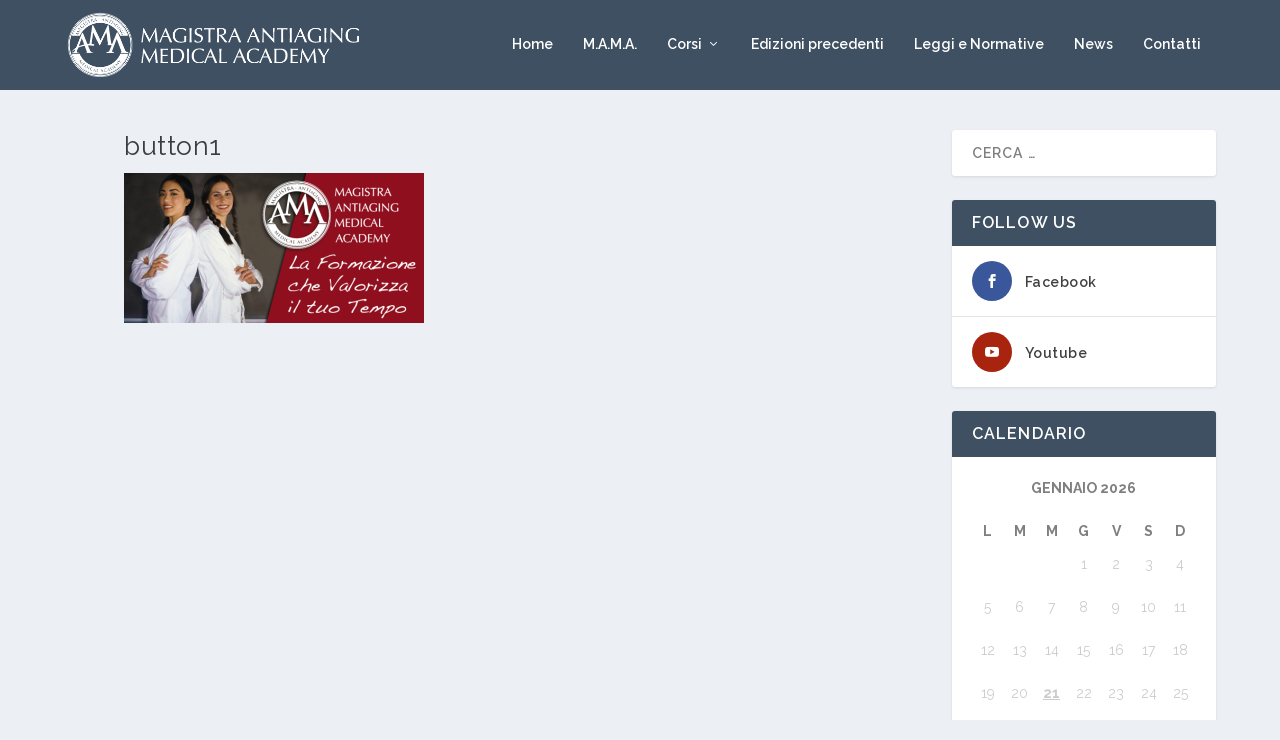

--- FILE ---
content_type: text/css
request_url: https://www.amagistra.com/wp-content/themes/Extra/style.css?ver=1.2.4.4
body_size: 112156
content:
/*
Theme Name: Extra
Theme URI: http://www.elegantthemes.com/gallery/extra/
Version: 1.2.4.4
Description: Extra
Author: Elegant Themes
Author URI: http://www.elegantthemes.com
License: GNU General Public License v2
License URI: http://www.gnu.org/licenses/gpl-2.0.html
*/
/* ====================================================
================== Table of Contents ==================
=======================================================

	1. Variables
	2. Extra - Mixins

	-----------------

	1. Reset CSS
	2. Global Components
		1. Typography
		2. Inputs
		3. Buttons
			1. Read More Button
			2. Back To Top Button
		4. ET Icons
		5. ET_Overlay
		6. ET Gallery
	2. Main Layout Structure
		1. Container
		2. ET Builder
		3. Sidebar
		4. Header
		5. Comments
		6. Pagination
		7. Archive
		8. Footer
	3. Modules
		1. Posts Slider Module
		2. Featured Slider Module
		3. Tabbed Module
		4. Blog Feed Module
			1. Blog Feed Standard Module
			2. Blog Feed Masonry Module
		5. Ad Module
		6. Image Module
		7. Text Module
		8. Post Formats
			1. Audio Format
			2. Gallery Format
			3. Link Format
			4. Map Format
			5. Quote Format
			6. Video Format
		9. Single Module
			1. Single Post
			2. Single Project
	4. Widgets
		1. Ad Widget
		2. Authors Widget
		3. Calendar Widget
		4. Comments Widget
		5. Login Widget
		6. Menu Widget
		7. Posts Widget
		8. Search Widget
		9. Social Widget
		10. Tag Widget
		11. Text Widget
		12. Twitter Widget
		13. WooCommerce Widget
	5. Page Templates
		1. Page
		2. Author Page
		3. Contact Page
		4. Member Page
		5. Portfolio Page
		6. Sitemap Page
		7. Timeline Page
	6. Divi Builder
	7. Slick Slider
	8. WooCommerce
	9. Keyframes (Animations)
	10. Font Face
		1. ET Icon
		2. Open Sans
	11. Media Queries
		1. 1024 (Desktop)
		2. 768 (Tablet)
		3. 480 (Phone)
		4. 320 (Sm. Phone)

=======================================================
=============== END - Table of Contents ===============
======================================================= */
/* Reset CSS */
/* http://meyerweb.com/eric/tools/css/reset/
   v2.0 | 20110126
   License: none (public domain)
*/
html,
body,
div,
span,
applet,
object,
iframe,
h1,
h2,
h3,
h4,
h5,
h6,
p,
blockquote,
pre,
a,
abbr,
acronym,
address,
big,
cite,
code,
del,
dfn,
em,
img,
ins,
kbd,
q,
s,
samp,
small,
strike,
strong,
sub,
sup,
tt,
var,
b,
u,
i,
center,
dl,
dt,
dd,
ol,
ul,
li,
fieldset,
form,
label,
legend,
table,
caption,
tbody,
tfoot,
thead,
tr,
th,
td,
article,
aside,
canvas,
details,
embed,
figure,
figcaption,
footer,
header,
hgroup,
menu,
nav,
output,
ruby,
section,
summary,
time,
mark,
audio,
video {
  margin: 0;
  padding: 0;
  border: 0;
  font-size: 100%;
  font: inherit;
  vertical-align: baseline;
}
/* HTML5 display-role reset for older browsers */
article,
aside,
details,
figcaption,
figure,
footer,
header,
hgroup,
menu,
nav,
section {
  display: block;
}
body {
  line-height: 1;
}
ol,
ul {
  list-style: none;
}
blockquote,
q {
  quotes: none;
}
blockquote:before,
blockquote:after,
q:before,
q:after {
  content: '';
  content: none;
}
table {
  border-collapse: collapse;
  border-spacing: 0;
}
strong {
  font-weight: bold;
}
em {
  font-style: italic;
}
/* Global Components */
/* Typography */
body {
  background: #ecf0f5;
  padding: 0;
  margin: 0;
  color: rgba(0, 0, 0, 0.5);
  font-family: 'Open Sans', sans-serif;
  font-size: 14px;
  font-weight: 400;
  line-height: 1.7em;
  -webkit-font-smoothing: antialiased;
  -moz-osx-font-smoothing: grayscale;
}
a {
  color: rgba(0, 0, 0, 0.75);
  text-decoration: none;
  word-break: break-word;
  word-wrap: break-word;
}
a:visited {
  color: inherit;
}
h1,
h2,
h3,
h4,
h5,
h6 {
  padding-bottom: 10px;
  color: rgba(0, 0, 0, 0.75);
  font-family: 'Open Sans';
  font-weight: 700;
  letter-spacing: 0.5px;
  line-height: 1.3em;
  text-transform: uppercase;
}
h1 {
  font-size: 26px;
}
h2 {
  font-size: 22px;
}
h3 {
  font-size: 20px;
}
h4 {
  font-size: 18px;
}
h5 {
  font-size: 16px;
}
h6 {
  font-size: 14px;
}
.page-title {
  padding-bottom: 20px;
}
p {
  margin-bottom: 1.6em;
  line-height: 1.5em;
  word-break: break-word;
  word-wrap: break-word;
}
p:last-of-type {
  margin-bottom: 0;
}
blockquote {
  border-left: 5px solid;
  margin: 20px 0 30px;
  padding-left: 20px;
  font-size: 15px;
  font-weight: 700;
}
ul {
  list-style-type: disc;
  padding: .7em 0 .3em 1.143em;
  line-height: 1.7em;
}
ol {
  list-style-type: decimal;
  list-style-position: outside;
  padding: .7em 0 .3em 1.143em;
}
ul li,
ol li {
  margin-bottom: .7em;
}
ul li ul,
ol li ul {
  list-style-type: square;
  padding: .7em 0 .3em 2.143em;
}
ul li ol,
ol li ol {
  list-style-type: lower-roman;
  padding: .7em 0 .3em 2.143em;
}
embed,
iframe,
object,
video {
  max-width: 100%;
}
.clear,
.clear:before,
.clear:after,
.clearfix:after,
#footer-bottom .container:before,
#footer-bottom .container:after,
.et_pb_extra_module .posts-list article:before,
.et_extra_other_module .posts-list article:before,
.et_pb_extra_module .posts-list article:after,
.et_extra_other_module .posts-list article:after,
.tabbed-post-module .tab-content:before,
.tabbed-post-module .tab-content:after {
  content: '';
  clear: both;
  display: block;
  width: 0;
  height: 0;
  overflow: hidden;
  visibility: hidden;
}
img {
  height: auto;
  max-width: 100%;
}
/* Post Captions and Alignments */
div.post .new-post .aligncenter,
.aligncenter {
  display: block;
  margin-left: auto;
  margin-right: auto;
}
.wp-caption {
  border: 1px solid #ddd;
  text-align: center;
  background-color: #f3f3f3;
  padding-top: 4px;
  margin-bottom: 10px;
  max-width: 96%;
  padding: 8px;
}
.wp-caption.alignleft {
  margin: 0px 10px 10px 0px;
}
.wp-caption .alignright {
  margin: 0px 0px 10px 10px;
}
.wp-caption img {
  margin: 0;
  padding: 0;
  border: 0 none;
}
.wp-caption p.wp-caption-text {
  font-size: 12px;
  padding: 0 4px 5px;
  margin: 0;
}
.alignright {
  float: right;
}
.alignleft {
  float: left;
}
img.alignleft {
  display: inline;
  float: left;
  margin-right: 15px;
}
img.alignright {
  display: inline;
  float: right;
  margin-left: 15px;
}
#trackbacks ol.pinglist {
  padding-left: 1.5em;
}
/* Inputs */
.input,
.textarea,
select,
textarea,
input,
input[type="text"],
input[type="password"],
input[type="email"],
input[type="search"] {
  outline: none;
  background: rgba(0, 0, 0, 0.05);
  border: 0;
  border-radius: 3px;
  box-shadow: none;
  box-sizing: border-box;
  padding: 10px 12px;
  color: rgba(0, 0, 0, 0.6);
  font-family: inherit;
  font-size: inherit;
  font-weight: inherit;
  line-height: normal;
  transition: .3s ease;
}
.input:focus,
.textarea:focus,
select:focus,
textarea:focus,
input:focus,
input[type="text"]:focus,
input[type="password"]:focus,
input[type="email"]:focus,
input[type="search"]:focus {
  background: rgba(0, 0, 0, 0.1);
  color: rgba(0, 0, 0, 0.75);
}
.input::-webkit-input-placeholder,
.textarea::-webkit-input-placeholder,
select::-webkit-input-placeholder,
textarea::-webkit-input-placeholder,
input::-webkit-input-placeholder,
input[type="text"]::-webkit-input-placeholder,
input[type="password"]::-webkit-input-placeholder,
input[type="email"]::-webkit-input-placeholder,
input[type="search"]::-webkit-input-placeholder {
  color: inherit;
  font-size: inherit;
  font-family: inherit;
  font-weight: 600;
  letter-spacing: 1.2px;
  text-transform: uppercase;
}
.input::-moz-placeholder,
.textarea::-moz-placeholder,
select::-moz-placeholder,
textarea::-moz-placeholder,
input::-moz-placeholder,
input[type="text"]::-moz-placeholder,
input[type="password"]::-moz-placeholder,
input[type="email"]::-moz-placeholder,
input[type="search"]::-moz-placeholder {
  color: inherit;
  font-size: inherit;
  font-family: inherit;
  font-weight: 600;
  letter-spacing: 1.2px;
  text-transform: uppercase;
}
.input:-ms-input-placeholder,
.textarea:-ms-input-placeholder,
select:-ms-input-placeholder,
textarea:-ms-input-placeholder,
input:-ms-input-placeholder,
input[type="text"]:-ms-input-placeholder,
input[type="password"]:-ms-input-placeholder,
input[type="email"]:-ms-input-placeholder,
input[type="search"]:-ms-input-placeholder {
  color: inherit;
  font-size: inherit;
  font-family: inherit;
  font-weight: 600;
  letter-spacing: 1.2px;
  text-transform: uppercase;
}
.input::placeholder,
.textarea::placeholder,
select::placeholder,
textarea::placeholder,
input::placeholder,
input[type="text"]::placeholder,
input[type="password"]::placeholder,
input[type="email"]::placeholder,
input[type="search"]::placeholder {
  color: inherit;
  font-size: inherit;
  font-family: inherit;
  font-weight: 600;
  letter-spacing: 1.2px;
  text-transform: uppercase;
}
.input::-webkit-search-decoration,
.textarea::-webkit-search-decoration,
select::-webkit-search-decoration,
textarea::-webkit-search-decoration,
input::-webkit-search-decoration,
input[type="text"]::-webkit-search-decoration,
input[type="password"]::-webkit-search-decoration,
input[type="email"]::-webkit-search-decoration,
input[type="search"]::-webkit-search-decoration,
.input::-webkit-search-cancel-button,
.textarea::-webkit-search-cancel-button,
select::-webkit-search-cancel-button,
textarea::-webkit-search-cancel-button,
input::-webkit-search-cancel-button,
input[type="text"]::-webkit-search-cancel-button,
input[type="password"]::-webkit-search-cancel-button,
input[type="email"]::-webkit-search-cancel-button,
input[type="search"]::-webkit-search-cancel-button,
.input::-webkit-search-results-button,
.textarea::-webkit-search-results-button,
select::-webkit-search-results-button,
textarea::-webkit-search-results-button,
input::-webkit-search-results-button,
input[type="text"]::-webkit-search-results-button,
input[type="password"]::-webkit-search-results-button,
input[type="email"]::-webkit-search-results-button,
input[type="search"]::-webkit-search-results-button,
.input::-webkit-search-results-decoration,
.textarea::-webkit-search-results-decoration,
select::-webkit-search-results-decoration,
textarea::-webkit-search-results-decoration,
input::-webkit-search-results-decoration,
input[type="text"]::-webkit-search-results-decoration,
input[type="password"]::-webkit-search-results-decoration,
input[type="email"]::-webkit-search-results-decoration,
input[type="search"]::-webkit-search-results-decoration {
  display: none;
}
/* Buttons */
.button,
button,
button[type="submit"],
input[type="submit"],
input[type="reset"],
input[type="button"],
.read-more-button,
#et-info .et-cart,
.comment-body .comment_area .comment-content .reply-container .comment-reply-link,
.et_pb_widget.widget_tag_cloud a,
.et_pb_widget.woocommerce.widget_shopping_cart .widget_shopping_cart_content .buttons .button,
.et_pb_widget.woocommerce.widget_layered_nav ul li a,
.et_pb_widget.woocommerce.widget_layered_nav_filters ul li a,
.et_pb_widget.woocommerce.widget_price_filter .price_slider_wrapper .price_slider_amount .button,
.et_pb_widget.woocommerce.widget_product_tag_cloud a,
.woocommerce .button,
.woocommerce-page .button,
.woocommerce input.button,
.woocommerce-page input.button,
.woocommerce input[type='submit'],
.woocommerce-page input[type='submit'],
.woocommerce .cart input.button,
.woocommerce-page .cart input.button,
.woocommerce a.button,
.woocommerce-page a.button,
.woocommerce .woocommerce-message .button,
.woocommerce-page .woocommerce-message .button,
.woocommerce a.checkout-button,
.woocommerce-page a.checkout-button,
.woocommerce .wc-proceed-to-checkout a.checkout-button,
.woocommerce-page .wc-proceed-to-checkout a.checkout-button,
.woocommerce a.btn.alt,
.woocommerce-page a.btn.alt,
.woocommerce #payment #place_order,
.woocommerce-page #payment #place_order,
.woocommerce div.product form.cart .button,
.woocommerce-page div.product form.cart .button,
.woocommerce nav.woocommerce-pagination ul.page-numbers li .page-numbers,
.woocommerce-page nav.woocommerce-pagination ul.page-numbers li .page-numbers,
.woocommerce div.product #respond .form-submit input#submit,
.woocommerce-page div.product #respond .form-submit input#submit,
.et_pb_widget.woocommerce.widget_shopping_cart .widget_shopping_cart_content .buttons .read-more-button,
.et_pb_widget.woocommerce.widget_price_filter .price_slider_wrapper .price_slider_amount .read-more-button,
.woocommerce .read-more-button,
.woocommerce-page .read-more-button,
.woocommerce input.read-more-button,
.woocommerce-page input.read-more-button,
.woocommerce .cart input.read-more-button,
.woocommerce-page .cart input.read-more-button,
.woocommerce a.read-more-button,
.woocommerce-page a.read-more-button,
.woocommerce .woocommerce-message .read-more-button,
.woocommerce-page .woocommerce-message .read-more-button,
.woocommerce div.product form.cart .read-more-button,
.woocommerce-page div.product form.cart .read-more-button,
.post-nav .nav-links .button,
.et_pb_widget.woocommerce.widget_shopping_cart .widget_shopping_cart_content .buttons .post-nav .nav-links .button,
.et_pb_widget.woocommerce.widget_price_filter .price_slider_wrapper .price_slider_amount .post-nav .nav-links .button,
.woocommerce .post-nav .nav-links .button,
.woocommerce-page .post-nav .nav-links .button,
.woocommerce input.post-nav .nav-links .button,
.woocommerce-page input.post-nav .nav-links .button,
.woocommerce .cart input.post-nav .nav-links .button,
.woocommerce-page .cart input.post-nav .nav-links .button,
.woocommerce a.post-nav .nav-links .button,
.woocommerce-page a.post-nav .nav-links .button,
.woocommerce .woocommerce-message .post-nav .nav-links .button,
.woocommerce-page .woocommerce-message .post-nav .nav-links .button,
.woocommerce div.product form.cart .post-nav .nav-links .button,
.woocommerce-page div.product form.cart .post-nav .nav-links .button {
  outline: none;
  display: inline-block;
  background: rgba(0, 0, 0, 0.1);
  padding: 10px 12px;
  border: 0;
  border-style: solid;
  border-radius: 3px;
  box-shadow: none;
  color: rgba(0, 0, 0, 0.6);
  font-family: inherit;
  font-size: inherit;
  font-weight: 600;
  line-height: normal;
  text-shadow: none;
  text-transform: uppercase;
  cursor: pointer;
  transition: .3s ease;
  border-color: #ffffff;
}
.button:hover,
button:hover,
button[type="submit"]:hover,
input[type="submit"]:hover,
input[type="reset"]:hover,
input[type="button"]:hover,
.read-more-button:hover,
.post-nav .nav-links .button:hover {
  background: rgba(0, 0, 0, 0.2);
  color: rgba(0, 0, 0, 0.75);
  text-shadow: none;
}
.button:visited,
button:visited,
button[type="submit"]:visited,
input[type="submit"]:visited,
input[type="reset"]:visited,
input[type="button"]:visited,
.read-more-button:visited,
.post-nav .nav-links .button:visited {
  color: rgba(0, 0, 0, 0.6);
}
/* Read More Button */
.read-more-button,
.post-nav .nav-links .button {
  display: -webkit-flex;
  display: -ms-flexbox;
  display: flex;
  -webkit-align-items: center;
      -ms-flex-align: center;
          align-items: center;
  -webkit-flex-direction: row;
      -ms-flex-direction: row;
          flex-direction: row;
  padding: 10px 12px 10px 12px;
  color: rgba(0, 0, 0, 0.6);
  float: left;
}
.read-more-button:after {
  content: '\e62f';
  margin: 1px 0 0 -5px;
  opacity: 0;
  color: inherit !important;
}
.read-more-button:hover:after {
  margin: 1px 0 0 6px;
  opacity: 1;
}
.read-more-button.et_pb_inline_icon:before {
  display: none;
}
.read-more-button.et_pb_inline_icon:after {
  content: attr(data-icon);
  font-family: 'ETmodules' !important;
}
/* Back To Top Button */
#back_to_top {
  z-index: 999;
  position: fixed !important;
  right: 0;
  bottom: 125px;
  display: block;
  background: rgba(0, 0, 0, 0.4);
  padding: 5px;
  border-radius: 3px 0 0 3px;
  color: #ffffff;
  font-size: 30px;
  text-align: center;
  text-decoration: none;
  transition: 1s cubic-bezier(0.77, 0, 0.175, 1);
  cursor: pointer;
  -webkit-transform: translateX(100%);
          transform: translateX(100%);
  visibility: hidden;
}
#back_to_top::before {
  content: '\e630';
}
#back_to_top.hidden {
  opacity: 0;
  -webkit-transform: translateX(100%);
          transform: translateX(100%);
  visibility: hidden;
}
#back_to_top.visible {
  opacity: 1;
  -webkit-transform: translateX(0%);
          transform: translateX(0%);
  visibility: visible;
}
/* comments module buttons */
article .comment-body .comment_area .comment-content .reply-container .comment-reply-link.et_pb_button:hover {
  padding: 10px 2em 10px 1em;
}
article .comment-body .comment_area .comment-content .reply-container .comment-reply-link.et_pb_button:after {
  font-size: 21px;
}
article .form-submit #submit.et_pb_button:hover {
  padding: 10px 12px !important;
  border: none;
}
/* WordPress elements */
/* Posts */
.sticky {
  display: block;
}
/* Galleries */
.gallery-caption {
  display: block;
}
/* Comments */
.bypostauthor {
  display: block;
}
/* ET Ad */
.etad {
  -webkit-order: 2;
      -ms-flex-order: 2;
          order: 2;
  overflow: hidden;
}
.etad a,
.etad img {
  display: block;
}
.header .etad {
  max-width: 728px;
  max-height: 90px;
  margin: 20px 0;
}
.centered.header .etad {
  -webkit-order: 1;
      -ms-flex-order: 1;
          order: 1;
  margin: 20px auto 0;
}
.left-right.header .etad {
  -webkit-order: 2;
      -ms-flex-order: 2;
          order: 2;
}
/* ET Icons */
.extra_icon_font,
.read-more-button:after,
#back_to_top,
.et-extra-icon:before,
.comment-bubble:before,
.rating-star:before,
.et_pb_extra_overlay:before,
header.header li.menu-item-has-children > a:after,
#et-info .et-top-search .et-search-submit:before,
#et-info .et-cart:before,
.et-top-search-primary-menu-item .search-icon:before,
.et-top-search-primary-menu-item .et-top-search .et-search-submit:before,
.paginated .pagination li a.prev::before,
.archive-pagination .pagination li a.prev::before,
.paginated > .page-numbers li a.prev::before,
.archive-pagination > .page-numbers li a.prev::before,
.paginated .pagination li a.next::before,
.archive-pagination .pagination li a.next::before,
.paginated > .page-numbers li a.next::before,
.archive-pagination > .page-numbers li a.next::before,
.audio-format .mejs-container .mejs-controls .mejs-button button:before,
.audio-format .mejs-container .mejs-controls .mejs-button button:after,
.audio-format .mejs-container .mejs-controls .mejs-volume-button button:before,
.link-format .attribution:before,
.quote-format .attribution:before,
.post-nav .nav-links .button:before,
.single-project .post-nav .nav-links .nav-link .button:before,
.project-details .project-categories ul li:before,
.project-details .project-tags ul li:before,
.project-details .project-url ul li:before,
.project-details .project-tags li:before,
.tabbed-post-module .tab-nav .arrow:before,
.et_pb_widget.woocommerce.widget_shopping_cart .widget_shopping_cart_content .buttons .button:after,
.et_pb_widget.widget_et_recent_tweets .et-extra-icon:before,
.timeline-module .module-head:after,
.woocommerce .woocommerce-message:before,
.woocommerce-page .woocommerce-message:before,
.woocommerce div.product .extra-woocommerce-details-accordion .ui-accordion-header-icon:before,
.woocommerce-page div.product .extra-woocommerce-details-accordion .ui-accordion-header-icon:before,
.post-nav .nav-links .read-more-button:before,
.single-project .post-nav .nav-links .nav-link .read-more-button:before,
.et_pb_widget.woocommerce.widget_shopping_cart .widget_shopping_cart_content .buttons .read-more-button:after,
#timeline-sticky-header:after,
.post-nav .nav-links .post-nav .nav-links .button:before,
.single-project .post-nav .nav-links .nav-link .post-nav .nav-links .button:before,
.et_pb_widget.woocommerce.widget_shopping_cart .widget_shopping_cart_content .buttons .post-nav .nav-links .button:after {
  color: #ffffff;
  position: relative;
  transition: .3s ease;
  font-family: 'ET-Extra' !important;
  speak: none;
  font-style: normal;
  font-weight: normal;
  font-variant: normal;
  text-transform: none;
  line-height: inherit !important;
}
.et-extra-icon {
  display: inline-block;
  background: rgba(0, 0, 0, 0.1);
  width: 30px;
  height: 30px;
  border-radius: 3px;
  color: #ffffff;
  font-size: 16px;
  line-height: 30px;
  text-align: center;
  transition: .3s ease;
}
.et-extra-icon-facebook:before {
  content: '\e61a';
}
.et-extra-icon-facebook.et-extra-icon-background {
  background: #39579a !important;
}
.et-extra-icon-facebook.et-extra-icon-background-hover:hover {
  background: #39579a !important;
}
.et-extra-icon-facebook.et-extra-icon-color {
  color: #39579a;
}
.et-extra-icon-facebook.et-extra-icon-color-hover:hover {
  color: #39579a;
}
.et-extra-icon-twitter:before {
  content: '\e623';
}
.et-extra-icon-twitter.et-extra-icon-background {
  background: #01aced !important;
}
.et-extra-icon-twitter.et-extra-icon-background-hover:hover {
  background: #01aced !important;
}
.et-extra-icon-twitter.et-extra-icon-color {
  color: #01aced;
}
.et-extra-icon-twitter.et-extra-icon-color-hover:hover {
  color: #01aced;
}
.et-extra-icon-pinterest:before {
  content: '\e61e';
}
.et-extra-icon-pinterest.et-extra-icon-background {
  background: #cb2027 !important;
}
.et-extra-icon-pinterest.et-extra-icon-background-hover:hover {
  background: #cb2027 !important;
}
.et-extra-icon-pinterest.et-extra-icon-color {
  color: #cb2027;
}
.et-extra-icon-pinterest.et-extra-icon-color-hover:hover {
  color: #cb2027;
}
.et-extra-icon-googleplus:before {
  content: '\e61c';
}
.et-extra-icon-googleplus.et-extra-icon-background {
  background: #cb1f26 !important;
}
.et-extra-icon-googleplus.et-extra-icon-background-hover:hover {
  background: #cb1f26 !important;
}
.et-extra-icon-googleplus.et-extra-icon-color {
  color: #cb1f26;
}
.et-extra-icon-googleplus.et-extra-icon-color-hover:hover {
  color: #cb1f26;
}
.et-extra-icon-tumblr:before {
  content: '\e622';
}
.et-extra-icon-tumblr.et-extra-icon-background {
  background: #314f6e !important;
}
.et-extra-icon-tumblr.et-extra-icon-background-hover:hover {
  background: #314f6e !important;
}
.et-extra-icon-tumblr.et-extra-icon-color {
  color: #314f6e;
}
.et-extra-icon-tumblr.et-extra-icon-color-hover:hover {
  color: #314f6e;
}
.et-extra-icon-stumbleupon:before {
  content: '\e621';
}
.et-extra-icon-stumbleupon.et-extra-icon-background {
  background: #ea4b24 !important;
}
.et-extra-icon-stumbleupon.et-extra-icon-background-hover:hover {
  background: #ea4b24 !important;
}
.et-extra-icon-stumbleupon.et-extra-icon-color {
  color: #ea4b24;
}
.et-extra-icon-stumbleupon.et-extra-icon-color-hover:hover {
  color: #ea4b24;
}
.et-extra-icon-wordpress:before {
  content: '\e62c';
}
.et-extra-icon-wordpress.et-extra-icon-background {
  background: #267697 !important;
}
.et-extra-icon-wordpress.et-extra-icon-background-hover:hover {
  background: #267697 !important;
}
.et-extra-icon-wordpress.et-extra-icon-color {
  color: #267697;
}
.et-extra-icon-wordpress.et-extra-icon-color-hover:hover {
  color: #267697;
}
.et-extra-icon-instagram:before {
  content: '\e60f';
}
.et-extra-icon-instagram.et-extra-icon-background {
  background: #517fa4 !important;
}
.et-extra-icon-instagram.et-extra-icon-background-hover:hover {
  background: #517fa4 !important;
}
.et-extra-icon-instagram.et-extra-icon-color {
  color: #517fa4;
}
.et-extra-icon-instagram.et-extra-icon-color-hover:hover {
  color: #517fa4;
}
.et-extra-icon-dribbble:before {
  content: '\e618';
}
.et-extra-icon-dribbble.et-extra-icon-background {
  background: #ec488c !important;
}
.et-extra-icon-dribbble.et-extra-icon-background-hover:hover {
  background: #ec488c !important;
}
.et-extra-icon-dribbble.et-extra-icon-color {
  color: #ec488c;
}
.et-extra-icon-dribbble.et-extra-icon-color-hover:hover {
  color: #ec488c;
}
.et-extra-icon-vimeo:before {
  content: '\e624';
}
.et-extra-icon-vimeo.et-extra-icon-background {
  background: #45bbfc !important;
}
.et-extra-icon-vimeo.et-extra-icon-background-hover:hover {
  background: #45bbfc !important;
}
.et-extra-icon-vimeo.et-extra-icon-color {
  color: #45bbfc;
}
.et-extra-icon-vimeo.et-extra-icon-color-hover:hover {
  color: #45bbfc;
}
.et-extra-icon-linkedin:before {
  content: '\e610';
}
.et-extra-icon-linkedin.et-extra-icon-background {
  background: #127bb6 !important;
}
.et-extra-icon-linkedin.et-extra-icon-background-hover:hover {
  background: #127bb6 !important;
}
.et-extra-icon-linkedin.et-extra-icon-color {
  color: #127bb6;
}
.et-extra-icon-linkedin.et-extra-icon-color-hover:hover {
  color: #127bb6;
}
.et-extra-icon-rss:before {
  content: '\e61f';
}
.et-extra-icon-rss.et-extra-icon-background {
  background: #f59038 !important;
}
.et-extra-icon-rss.et-extra-icon-background-hover:hover {
  background: #f59038 !important;
}
.et-extra-icon-rss.et-extra-icon-color {
  color: #f59038;
}
.et-extra-icon-rss.et-extra-icon-color-hover:hover {
  color: #f59038;
}
.et-extra-icon-deviantart:before {
  content: '\e617';
}
.et-extra-icon-deviantart.et-extra-icon-background {
  background: #566c68 !important;
}
.et-extra-icon-deviantart.et-extra-icon-background-hover:hover {
  background: #566c68 !important;
}
.et-extra-icon-deviantart.et-extra-icon-color {
  color: #566c68;
}
.et-extra-icon-deviantart.et-extra-icon-color-hover:hover {
  color: #566c68;
}
.et-extra-icon-myspace:before {
  content: '\e611';
}
.et-extra-icon-myspace.et-extra-icon-background {
  background: #3a5998 !important;
}
.et-extra-icon-myspace.et-extra-icon-background-hover:hover {
  background: #3a5998 !important;
}
.et-extra-icon-myspace.et-extra-icon-color {
  color: #3a5998;
}
.et-extra-icon-myspace.et-extra-icon-color-hover:hover {
  color: #3a5998;
}
.et-extra-icon-skype:before {
  content: '\e620';
}
.et-extra-icon-skype.et-extra-icon-background {
  background: #1ba5f4 !important;
}
.et-extra-icon-skype.et-extra-icon-background-hover:hover {
  background: #1ba5f4 !important;
}
.et-extra-icon-skype.et-extra-icon-color {
  color: #1ba5f4;
}
.et-extra-icon-skype.et-extra-icon-color-hover:hover {
  color: #1ba5f4;
}
.et-extra-icon-youtube:before {
  content: '\e614';
}
.et-extra-icon-youtube.et-extra-icon-background {
  background: #a8240f !important;
}
.et-extra-icon-youtube.et-extra-icon-background-hover:hover {
  background: #a8240f !important;
}
.et-extra-icon-youtube.et-extra-icon-color {
  color: #a8240f;
}
.et-extra-icon-youtube.et-extra-icon-color-hover:hover {
  color: #a8240f;
}
.et-extra-icon-picassa:before {
  content: '\e61d';
}
.et-extra-icon-picassa.et-extra-icon-background {
  background: #9864ae !important;
}
.et-extra-icon-picassa.et-extra-icon-background-hover:hover {
  background: #9864ae !important;
}
.et-extra-icon-picassa.et-extra-icon-color {
  color: #9864ae;
}
.et-extra-icon-picassa.et-extra-icon-color-hover:hover {
  color: #9864ae;
}
.et-extra-icon-flickr:before {
  content: '\e61b';
}
.et-extra-icon-flickr.et-extra-icon-background {
  background: #fc1684 !important;
}
.et-extra-icon-flickr.et-extra-icon-background-hover:hover {
  background: #fc1684 !important;
}
.et-extra-icon-flickr.et-extra-icon-color {
  color: #fc1684;
}
.et-extra-icon-flickr.et-extra-icon-color-hover:hover {
  color: #fc1684;
}
.et-extra-icon-blogger:before {
  content: '\e616';
}
.et-extra-icon-blogger.et-extra-icon-background {
  background: #f59038 !important;
}
.et-extra-icon-blogger.et-extra-icon-background-hover:hover {
  background: #f59038 !important;
}
.et-extra-icon-blogger.et-extra-icon-color {
  color: #f59038;
}
.et-extra-icon-blogger.et-extra-icon-color-hover:hover {
  color: #f59038;
}
.et-extra-icon-spotify:before {
  content: '\e613';
}
.et-extra-icon-spotify.et-extra-icon-background {
  background: #aecf29 !important;
}
.et-extra-icon-spotify.et-extra-icon-background-hover:hover {
  background: #aecf29 !important;
}
.et-extra-icon-spotify.et-extra-icon-color {
  color: #aecf29;
}
.et-extra-icon-spotify.et-extra-icon-color-hover:hover {
  color: #aecf29;
}
.et-extra-icon-delicious:before {
  content: '\e60a';
}
.et-extra-icon-delicious.et-extra-icon-background {
  background: #3398fc !important;
}
.et-extra-icon-delicious.et-extra-icon-background-hover:hover {
  background: #3398fc !important;
}
.et-extra-icon-delicious.et-extra-icon-color {
  color: #3398fc;
}
.et-extra-icon-delicious.et-extra-icon-color-hover:hover {
  color: #3398fc;
}
.et-extra-icon-buffer:before {
  content: '\e601';
}
.et-extra-icon-buffer.et-extra-icon-background {
  background: #000000 !important;
}
.et-extra-icon-buffer.et-extra-icon-background-hover:hover {
  background: #000000 !important;
}
.et-extra-icon-buffer.et-extra-icon-color {
  color: #000000;
}
.et-extra-icon-buffer.et-extra-icon-color-hover:hover {
  color: #000000;
}
.et-extra-icon-basic_email:before {
  content: '\e615';
}
.et-extra-icon-basic_email.et-extra-icon-background {
  background: #000000 !important;
}
.et-extra-icon-basic_email.et-extra-icon-background-hover:hover {
  background: #000000 !important;
}
.et-extra-icon-basic_email.et-extra-icon-color {
  color: #000000;
}
.et-extra-icon-basic_email.et-extra-icon-color-hover:hover {
  color: #000000;
}
.et-extra-icon-basic_print:before {
  content: '\e619';
}
.et-extra-icon-basic_print.et-extra-icon-background {
  background: #000000 !important;
}
.et-extra-icon-basic_print.et-extra-icon-background-hover:hover {
  background: #000000 !important;
}
.et-extra-icon-basic_print.et-extra-icon-color {
  color: #000000;
}
.et-extra-icon-basic_print.et-extra-icon-color-hover:hover {
  color: #000000;
}
.et-extra-icon-background-none {
  background: none !important;
}
/* Comment Bubble & Rating Star Icon */
.comment-bubble,
.rating-star {
  position: relative;
  display: inline-block;
}
.comment-bubble:before,
.rating-star:before {
  top: 0;
  left: 0;
  margin: 0;
  color: rgba(0, 0, 0, 0.5);
  font-size: 12px;
}
/* Comment Bubble Icon */
.comment-bubble {
  top: 1px;
}
.comment-bubble:before {
  content: '\e63b';
}
/* Rating Stars */
.rating-stars {
  display: inline-block;
}
.rating-stars .rating-star {
  width: 10px;
  top: 1px;
}
.rating-stars .rating-star:before {
  content: '\e63c';
}
.rating-stars .rating-star.rating-star-half:before {
  content: '\e63e';
}
.rating-stars .rating-star.rating-star-empty::before {
  content: '\e639';
}
/* ET Overlay */
.et_pb_extra_overlay {
  z-index: 3;
  position: absolute;
  top: 0;
  left: 0;
  display: block;
  background: rgba(0, 0, 0, 0.3);
  width: 100%;
  height: 100%;
  opacity: 0;
  transition: .3s ease;
}
.et_pb_extra_overlay:hover {
  opacity: 1;
}
.et_pb_extra_overlay:hover:before {
  top: 50%;
}
.et_pb_extra_overlay:before {
  content: '\e050';
  position: absolute;
  top: 60%;
  left: 50%;
  display: inline-block;
  transition: .3s ease;
  -webkit-transform: translate(-50%, -50%);
          transform: translate(-50%, -50%);
  font-size: 32px;
  line-height: 32px;
}
.et_pb_inline_icon.et_pb_extra_overlay:before {
  font-family: 'ETmodules' !important;
}
/* ET Gallery */
.et_gallery_item .et_portfolio_image {
  position: relative;
  display: block;
  margin-bottom: 7px;
}
.et_gallery_item img {
  max-width: 100%;
  height: auto;
  margin-bottom: 0;
  vertical-align: bottom;
}
/* Main Layout Structure */
/* Grid */
/* Page container */
#page-container {
  background: transparent;
}
/* Boxed Layout */
.boxed_layout {
  position: relative;
  width: 90%;
  max-width: 1360px;
  margin: 0 auto;
  padding: 0;
  box-shadow: 0 1px 6px rgba(0, 0, 0, 0.1);
  /* Container */
}
.boxed_layout #page-container {
  max-width: 1360px;
}
.boxed_layout .container {
  width: 90%;
  max-width: 1360px;
}
/* Container */
.container {
  position: relative;
  width: 90%;
  max-width: 1280px;
  margin: 0 auto;
}
/* Content Area */
#main-content {
  padding-top: 40px;
}
#content-area {
  display: -webkit-flex;
  display: -ms-flexbox;
  display: flex;
  -webkit-flex-direction: row;
      -ms-flex-direction: row;
          flex-direction: row;
  -webkit-flex-wrap: nowrap;
      -ms-flex-wrap: nowrap;
          flex-wrap: nowrap;
  width: 100%;
}
.with_sidebar_left #content-area {
  -webkit-flex-direction: row-reverse;
      -ms-flex-direction: row-reverse;
          flex-direction: row-reverse;
}
#content-area > h1 {
  width: 100%;
}
.et_pb_extra_container,
.et_extra_layout .et_pb_container {
  display: -webkit-flex;
  display: -ms-flexbox;
  display: flex;
  -webkit-flex-direction: row;
      -ms-flex-direction: row;
          flex-direction: row;
  -webkit-flex-wrap: wrap;
      -ms-flex-wrap: wrap;
          flex-wrap: wrap;
  width: 100%;
  max-width: 1280px;
  margin: 0 auto;
  padding: 0 24px;
  box-sizing: border-box;
}
.et_pb_extra_section,
.et_extra_layout .et_pb_section {
  padding: 0;
  background: transparent;
}
.et_pb_extra_row,
.et_extra_layout .et_pb_row {
  display: -webkit-flex;
  display: -ms-flexbox;
  display: flex;
  -webkit-flex-direction: row;
      -ms-flex-direction: row;
          flex-direction: row;
  -webkit-flex-wrap: wrap;
      -ms-flex-wrap: wrap;
          flex-wrap: wrap;
  width: auto;
  min-width: 100%;
  margin: 0 -12px;
  padding: 0;
}
.et_pb_extra_column,
.et_extra_layout .et_pb_column {
  padding: 0 12px;
  box-sizing: border-box;
  margin: 0 !important;
  display: -webkit-flex;
  display: -ms-flexbox;
  display: flex;
  -webkit-flex-direction: column;
      -ms-flex-direction: column;
          flex-direction: column;
  -webkit-box-orient: vertical;
  -webkit-flex-wrap: wrap;
      -ms-flex-wrap: wrap;
          flex-wrap: wrap;
}
.et_pb_extra_column_main,
.et_extra_layout .et_pb_column_main {
  display: -webkit-flex;
  display: -ms-flexbox;
  display: flex;
  -webkit-flex-direction: column;
      -ms-flex-direction: column;
          flex-direction: column;
  -webkit-box-orient: vertical;
  width: 100%;
  max-width: 100%;
  min-width: 100%;
  -webkit-flex-basis: 100%;
      -ms-flex-preferred-size: 100%;
          flex-basis: 100%;
  overflow: hidden;
}
.ie .et_pb_extra_column_main,
.ie .et_extra_layout .et_pb_column_main {
  float: left;
}
.with_sidebar .et_pb_extra_column_main,
.with_sidebar .et_extra_layout .et_pb_column_main {
  width: 75%;
  max-width: 75%;
  min-width: 75%;
  -webkit-flex-basis: 75%;
      -ms-flex-preferred-size: 75%;
          flex-basis: 75%;
  padding: 0 12px 0 0;
}
.with_sidebar_left .et_pb_extra_column_main,
.with_sidebar_left .et_extra_layout .et_pb_column_main {
  padding: 0 0 0 12px;
}
.et_pb_extra_column_sidebar,
.et_extra_layout .et_pb_column_sidebar {
  display: none;
  -webkit-flex-direction: column;
      -ms-flex-direction: column;
          flex-direction: column;
  width: 25%;
  max-width: 25%;
  min-width: 25%;
  -webkit-flex-basis: 25%;
      -ms-flex-preferred-size: 25%;
          flex-basis: 25%;
  padding: 0 0 0 12px;
}
.ie .et_pb_extra_column_sidebar,
.ie .et_extra_layout .et_pb_column_sidebar {
  float: left;
}
.with_sidebar .et_pb_extra_column_sidebar,
.with_sidebar .et_extra_layout .et_pb_column_sidebar {
  display: -webkit-flex;
  display: -ms-flexbox;
  display: flex;
}
.ie .with_sidebar .et_pb_extra_column_sidebar,
.ie .with_sidebar .et_extra_layout .et_pb_column_sidebar {
  display: block;
}
.with_sidebar_left .et_pb_extra_column_sidebar,
.with_sidebar_left .et_extra_layout .et_pb_column_sidebar {
  padding: 0 12px 0 0;
}
.et_pb_extra_column_4_4,
.et_extra_layout .et_pb_column_4_4 {
  width: 100%;
  max-width: 100%;
  min-width: 100%;
  -webkit-flex-basis: 100%;
      -ms-flex-preferred-size: 100%;
          flex-basis: 100%;
}
.et_pb_extra_column_3_4,
.et_extra_layout .et_pb_column_3_4 {
  width: 75%;
  max-width: 75%;
  min-width: 75%;
  -webkit-flex-basis: 75%;
      -ms-flex-preferred-size: 75%;
          flex-basis: 75%;
}
.et_pb_extra_column_2_3,
.et_extra_layout .et_pb_column_2_3 {
  width: 66.66666667%;
  max-width: 66.66666667%;
  min-width: 66.66666667%;
  -webkit-flex-basis: 66.66666667%;
      -ms-flex-preferred-size: 66.66666667%;
          flex-basis: 66.66666667%;
}
.et_pb_extra_column_1_2,
.et_extra_layout .et_pb_column_1_2 {
  width: 50%;
  max-width: 50%;
  min-width: 50%;
  -webkit-flex-basis: 50%;
      -ms-flex-preferred-size: 50%;
          flex-basis: 50%;
}
.et_pb_extra_column_3_8,
.et_extra_layout .et_pb_column_3_8 {
  width: 37.5%;
  max-width: 37.5%;
  min-width: 37.5%;
  -webkit-flex-basis: 37.5%;
      -ms-flex-preferred-size: 37.5%;
          flex-basis: 37.5%;
}
.et_pb_extra_column_1_3,
.et_extra_layout .et_pb_column_1_3 {
  width: 33.33333333%;
  max-width: 33.33333333%;
  min-width: 33.33333333%;
  -webkit-flex-basis: 33.33333333%;
      -ms-flex-preferred-size: 33.33333333%;
          flex-basis: 33.33333333%;
}
.et_pb_extra_column_1_4,
.et_extra_layout .et_pb_column_1_4 {
  width: 25%;
  max-width: 25%;
  min-width: 25%;
  -webkit-flex-basis: 25%;
      -ms-flex-preferred-size: 25%;
          flex-basis: 25%;
}
.et_section_specialty .et_pb_extra_column_3_4 .et_pb_row_inner .et_pb_extra_column_3_8 {
  width: 50%;
  max-width: 50%;
  min-width: 50%;
  -webkit-flex-basis: 50%;
      -ms-flex-preferred-size: 50%;
          flex-basis: 50%;
}
.et_section_specialty .et_pb_extra_column_2_3 .et_pb_row_inner .et_pb_extra_column_1_3 {
  width: 50%;
  max-width: 50%;
  min-width: 50%;
  -webkit-flex-basis: 50%;
      -ms-flex-preferred-size: 50%;
          flex-basis: 50%;
}
.et_section_specialty .et_pb_extra_column_1_2 .et_pb_row_inner .et_pb_extra_column_1_4 {
  width: 50%;
  max-width: 50%;
  min-width: 50%;
  -webkit-flex-basis: 50%;
      -ms-flex-preferred-size: 50%;
          flex-basis: 50%;
}
.et_section_specialty .et_pb_extra_column_3_4 .et_pb_row_inner .et_pb_extra_column_1_4 {
  width: 33.33333333%;
  max-width: 33.33333333%;
  min-width: 33.33333333%;
  -webkit-flex-basis: 33.33333333%;
      -ms-flex-preferred-size: 33.33333333%;
          flex-basis: 33.33333333%;
}
.et_pb_extra_column_main {
  width: 100%;
  padding: 0;
}
.et_extra_layout.et_pb_gutters1 .et_pb_column {
  padding: 0 4px !important;
}
.et_extra_layout.et_pb_gutters1 .et_pb_extra_module,
.et_extra_layout.et_pb_gutters1 .et_pb_extra_column_sidebar .et_pb_widget {
  margin-bottom: 8px;
}
.et_extra_layout.et_pb_gutters1 .with_sidebar .et_pb_extra_column_main {
  padding: 0 4px 0 0;
}
.with_sidebar_left.et_extra_layout.et_pb_gutters1 .with_sidebar .et_pb_extra_column_main {
  padding: 0 0 0 4px;
}
.et_extra_layout.et_pb_gutters1 .width_sidebar .et_pb_extra_column_sidebar {
  padding: 0 0 0 4px;
}
.et_extra_layout.et_pb_gutters2 .et_pb_column {
  padding: 0 8px !important;
}
.et_extra_layout.et_pb_gutters2 .et_pb_extra_module,
.et_extra_layout.et_pb_gutters2 .et_pb_extra_column_sidebar .et_pb_widget {
  margin-bottom: 16px;
}
.et_extra_layout.et_pb_gutters2 .with_sidebar .et_pb_extra_column_main {
  padding: 0 8px 0 0;
}
.with_sidebar_left.et_extra_layout.et_pb_gutters2 .with_sidebar .et_pb_extra_column_main {
  padding: 0 0 0 8px;
}
.et_extra_layout.et_pb_gutters2 .width_sidebar .et_pb_extra_column_sidebar {
  padding: 0 0 0 8px;
}
.et_extra_layout.et_pb_gutters3 .et_pb_column {
  padding: 0 12px !important;
}
.et_extra_layout.et_pb_gutters3 .et_pb_extra_module,
.et_extra_layout.et_pb_gutters3 .et_pb_extra_column_sidebar .et_pb_widget {
  margin-bottom: 24px;
}
.et_extra_layout.et_pb_gutters3 .with_sidebar .et_pb_extra_column_main {
  padding: 0 12px 0 0;
}
.with_sidebar_left.et_extra_layout.et_pb_gutters3 .with_sidebar .et_pb_extra_column_main {
  padding: 0 0 0 12px;
}
.et_extra_layout.et_pb_gutters3 .width_sidebar .et_pb_extra_column_sidebar {
  padding: 0 0 0 12px;
}
.et_extra_layout.et_pb_gutters4 .et_pb_column {
  padding: 0 16px !important;
}
.et_extra_layout.et_pb_gutters4 .et_pb_extra_module,
.et_extra_layout.et_pb_gutters4 .et_pb_extra_column_sidebar .et_pb_widget {
  margin-bottom: 32px;
}
.et_extra_layout.et_pb_gutters4 .with_sidebar .et_pb_extra_column_main {
  padding: 0 16px 0 0;
}
.with_sidebar_left.et_extra_layout.et_pb_gutters4 .with_sidebar .et_pb_extra_column_main {
  padding: 0 0 0 16px;
}
.et_extra_layout.et_pb_gutters4 .width_sidebar .et_pb_extra_column_sidebar {
  padding: 0 0 0 16px;
}
.single .et_pb_row,
.page .et_pb_row {
  width: 90%;
}
.et_extra_layout .et_section_specialty .et_pb_column_3_4 .et_pb_row_inner .et_pb_column_3_8 {
  width: 50%;
  max-width: 50%;
  min-width: 50%;
  -webkit-flex-basis: 50%;
      -ms-flex-preferred-size: 50%;
          flex-basis: 50%;
}
.et_extra_layout .et_section_specialty .et_pb_column_2_3 .et_pb_row_inner .et_pb_column_1_3 {
  width: 50%;
  max-width: 50%;
  min-width: 50%;
  -webkit-flex-basis: 50%;
      -ms-flex-preferred-size: 50%;
          flex-basis: 50%;
}
.et_extra_layout .et_section_specialty .et_pb_column_1_2 .et_pb_row_inner .et_pb_column_1_4 {
  width: 50%;
  max-width: 50%;
  min-width: 50%;
  -webkit-flex-basis: 50%;
      -ms-flex-preferred-size: 50%;
          flex-basis: 50%;
}
.et_extra_layout .et_section_specialty .et_pb_column_3_4 .et_pb_row_inner .et_pb_column_1_4 {
  width: 33.33333333%;
  max-width: 33.33333333%;
  min-width: 33.33333333%;
  -webkit-flex-basis: 33.33333333%;
      -ms-flex-preferred-size: 33.33333333%;
          flex-basis: 33.33333333%;
}
.et_extra_layout.et_extra .et_pb_row_inner,
.et_extra_layout.et_extra .et_pb_specialty_column {
  padding: 0 !important;
}
/* Sidebar */
/* Header */
header.header {
  z-index: 2000;
  position: relative;
}
header.header ul {
  list-style: none;
  padding: 0;
  line-height: 1;
  box-sizing: border-box;
}
header.header li {
  position: relative;
  display: inline-block;
  margin: 0;
}
header.header li:hover > ul {
  opacity: 1;
  visibility: visible;
  transition: 0.3s ease;
}
header.header li.menu-item-has-children > a:after {
  content: '\e62d';
  display: inline-block;
  margin: 0 0 0 5px;
  vertical-align: top;
  color: inherit;
  transition: 0s;
}
header.header li.menu-item-has-children .menu-item-has-children > a:after {
  position: absolute;
  top: 50%;
  right: 20px;
  -webkit-transform: translateY(-50%) rotate(-90deg);
          transform: translateY(-50%) rotate(-90deg);
}
header.header li ul {
  z-index: 1000;
  position: absolute;
  border-radius: 0 0 3px 3px;
  box-sizing: border-box;
  transition: 0.1s ease;
  opacity: 0;
  visibility: hidden;
}
header.header li ul li {
  width: 100%;
}
header.header li ul a {
  display: block;
  width: 100%;
}
header.header #top-header a,
header.header #et-navigation a {
  transition: 0.5s;
}
/* Admin Bar */
#wpadminbar #wp-admin-bar-edit-layout > .ab-item:before {
  content: '\f464';
  top: 2px;
}
/* Top Header */
#top-header {
  z-index: 1;
  position: relative;
  background: #2b3843;
  padding: 10px 0;
}
#top-header .container {
  display: -webkit-flex;
  display: -ms-flexbox;
  display: flex;
  -webkit-align-items: center;
      -ms-flex-align: center;
          align-items: center;
  -webkit-flex-wrap: wrap;
      -ms-flex-wrap: wrap;
          flex-wrap: wrap;
  -webkit-flex-direction: row;
      -ms-flex-direction: row;
          flex-direction: row;
  -webkit-justify-content: space-between;
      -ms-flex-pack: justify;
          justify-content: space-between;
}
.et_fullwidth_secondary_nav #top-header .container {
  max-width: none;
  width: 100%;
  padding-right: 30px;
  padding-left: 30px;
}
/* ET Info */
#et-info {
  display: -webkit-flex;
  display: -ms-flexbox;
  display: flex;
  -webkit-flex-direction: row;
      -ms-flex-direction: row;
          flex-direction: row;
  -webkit-flex-wrap: wrap;
      -ms-flex-wrap: wrap;
          flex-wrap: wrap;
  margin: 0 0 -10px;
}
#et-info .et-extra-social-icons {
  display: -webkit-flex;
  display: -ms-flexbox;
  display: flex;
  -webkit-flex-direction: row;
      -ms-flex-direction: row;
          flex-direction: row;
  padding: 0px;
}
#et-info .et-extra-social-icons li {
  margin: 0 0 10px 10px;
}
#et-info .et-extra-social-icons .et-extra-icon {
  background: rgba(255, 255, 255, 0.1);
}
#et-info .et-extra-social-icons .et-extra-icon:before {
  font-size: 14px;
}
#et-info .et-top-search {
  position: relative;
  margin: 0 0 10px 10px;
}
#et-info .et-top-search .et-search-field {
  background: rgba(255, 255, 255, 0.1);
  width: 120px;
  box-sizing: border-box;
  margin: 0;
  padding: 7px 10px;
  color: #ffffff;
  font-weight: 600;
  -webkit-appearance: none;
}
#et-info .et-top-search .et-search-field:focus {
  background: rgba(255, 255, 255, 0.2);
  color: #ffffff;
}
#et-info .et-top-search .et-search-submit {
  position: absolute;
  top: 50%;
  right: 10px;
  background: 0;
  padding: 0;
  margin-top: -9.5px;
  border: none;
  font-size: inherit;
  line-height: normal;
  font-family: inherit;
  letter-spacing: normal;
}
#et-info .et-top-search .et-search-submit:before {
  content: '\e63a';
  font-size: 12px;
  font-weight: 600;
}
#et-info .et-cart {
  background: rgba(255, 255, 255, 0.1);
  margin: 0 0 10px 10px;
  padding: 9px 10px;
  color: #ffffff;
  font-size: 12px;
  line-height: 1;
}
#et-info .et-cart:before {
  content: '\e631';
  vertical-align: middle;
  color: inherit;
  font-size: 14px;
  padding: 9px 10px;
}
#et-info .et-cart span {
  display: inline-block;
  vertical-align: middle;
  line-height: 1;
}
/* ET Secondary Nav */
#et-secondary-nav {
  margin: -10px 0;
}
/* ET Secondary Menu */
#et-secondary-menu li {
  margin: 0 20px 0 0;
  line-height: 1;
}
#et-secondary-menu li.current-menu-item > a {
  color: #ffffff;
}
#et-secondary-menu li > ul {
  z-index: 10;
  left: 0;
  background: #2b3843;
  width: 200px;
  padding: 10px 0;
}
#et-secondary-menu li > ul li {
  width: 100%;
  margin: 0;
}
#et-secondary-menu li > ul li ul {
  top: -10px;
  left: 100%;
}
#et-secondary-menu li > ul a {
  display: block;
  padding: 10px 20px;
}
#et-secondary-menu li.et-reverse-direction-nav li ul {
  right: 200px;
  left: auto;
}
#et-secondary-menu a {
  position: relative;
  display: inline-block;
  padding: 18px 0;
  transition: 0.3s ease;
  color: rgba(255, 255, 255, 0.6);
}
#et-secondary-menu a:hover {
  color: #ffffff;
}
#et-secondary-menu > li > a:before {
  content: '•';
  position: absolute;
  top: 70%;
  left: 50%;
  -webkit-transform: translateX(-50%);
          transform: translateX(-50%);
  color: transparent;
  font-size: 10px;
  text-shadow: 0 0 transparent;
  transition: 0.3s ease;
  pointer-events: none;
}
#et-secondary-menu > li > a:hover:before {
  color: #ffffff;
  text-shadow: 10px 0 #ffffff, -10px 0 #ffffff;
}
/* ET Menu Animation */
.et_secondary_nav_dropdown_animation_fadeInTop #top-header .menu-item-has-children:hover > ul {
  top: 100%;
}
.et_secondary_nav_dropdown_animation_fadeInTop #top-header .menu-item-has-children > ul {
  top: calc(80%);
}
.et_secondary_nav_dropdown_animation_fadeInTop #top-header .menu-item-has-children > ul .menu-item-has-children:hover > ul {
  top: -10px;
}
.et_secondary_nav_dropdown_animation_fadeInTop #top-header .menu-item-has-children > ul .menu-item-has-children ul {
  top: -20px;
}
.et_secondary_nav_dropdown_animation_fadeInRight #top-header .menu-item-has-children:hover > ul {
  left: -20px;
}
.et_secondary_nav_dropdown_animation_fadeInRight #top-header .menu-item-has-children > ul {
  left: 10%;
}
.et_secondary_nav_dropdown_animation_fadeInRight #top-header .menu-item-has-children > ul .menu-item-has-children:hover > ul {
  left: 100%;
}
.et_secondary_nav_dropdown_animation_fadeInRight #top-header .menu-item-has-children > ul .menu-item-has-children ul {
  left: 110%;
}
.et_secondary_nav_dropdown_animation_fadeInBottom #top-header .menu-item-has-children:hover > ul {
  top: 100%;
}
.et_secondary_nav_dropdown_animation_fadeInBottom #top-header .menu-item-has-children > ul {
  top: 110%;
}
.et_secondary_nav_dropdown_animation_fadeInBottom #top-header .menu-item-has-children > ul .menu-item-has-children:hover > ul {
  top: 0;
}
.et_secondary_nav_dropdown_animation_fadeInBottom #top-header .menu-item-has-children > ul .menu-item-has-children ul {
  top: 110%;
}
.et_secondary_nav_dropdown_animation_fadeInLeft #top-header .menu-item-has-children:hover > ul {
  left: -20px;
}
.et_secondary_nav_dropdown_animation_fadeInLeft #top-header .menu-item-has-children > ul {
  left: -40px;
}
.et_secondary_nav_dropdown_animation_fadeInLeft #top-header .menu-item-has-children > ul .menu-item-has-children:hover > ul {
  left: 100%;
}
.et_secondary_nav_dropdown_animation_fadeInLeft #top-header .menu-item-has-children > ul .menu-item-has-children ul {
  left: 90%;
}
.et_secondary_nav_dropdown_animation_scaleInRight #top-header .menu-item-has-children:hover > ul,
.et_secondary_nav_dropdown_animation_scaleInLeft #top-header .menu-item-has-children:hover > ul,
.et_secondary_nav_dropdown_animation_scaleInCenter #top-header .menu-item-has-children:hover > ul {
  -webkit-transform: scale(1);
          transform: scale(1);
}
.et_secondary_nav_dropdown_animation_scaleInRight #top-header .menu-item-has-children > ul,
.et_secondary_nav_dropdown_animation_scaleInLeft #top-header .menu-item-has-children > ul,
.et_secondary_nav_dropdown_animation_scaleInCenter #top-header .menu-item-has-children > ul {
  -webkit-transform: scale(0);
          transform: scale(0);
}
.et_secondary_nav_dropdown_animation_scaleInRight #top-header .menu-item-has-children > ul {
  -webkit-transform-origin: top right;
          transform-origin: top right;
}
.et_secondary_nav_dropdown_animation_scaleInLeft #top-header .menu-item-has-children > ul {
  -webkit-transform-origin: top left;
          transform-origin: top left;
}
.et_secondary_nav_dropdown_animation_scaleInCenter #top-header .menu-item-has-children > ul {
  -webkit-transform-origin: top center;
          transform-origin: top center;
}
.et_secondary_nav_dropdown_animation_flipInX #top-header .menu-item-has-children > ul,
.et_secondary_nav_dropdown_animation_flipInY #top-header .menu-item-has-children > ul {
  -webkit-transform-origin: top center;
          transform-origin: top center;
  -webkit-backface-visibility: hidden;
          backface-visibility: hidden;
  opacity: 1;
}
.et_secondary_nav_dropdown_animation_flipInX #top-header .menu-item-has-children:hover > ul {
  -webkit-transform: rotate3d(1, 0, 0, 0deg);
          transform: rotate3d(1, 0, 0, 0deg);
}
.et_secondary_nav_dropdown_animation_flipInX #top-header .menu-item-has-children > ul {
  -webkit-transform: rotate3d(1, 0, 0, 90deg) perspective(800);
          transform: rotate3d(1, 0, 0, 90deg) perspective(800);
}
.et_secondary_nav_dropdown_animation_flipInY #top-header .menu-item-has-children:hover > ul {
  -webkit-transform: rotate3d(0, 1, 0, 0deg);
          transform: rotate3d(0, 1, 0, 0deg);
}
.et_secondary_nav_dropdown_animation_flipInY #top-header .menu-item-has-children > ul {
  -webkit-transform: rotate3d(0, 1, 0, 90deg) perspective(800);
          transform: rotate3d(0, 1, 0, 90deg) perspective(800);
}
.et_secondary_nav_dropdown_animation_slideInX #top-header .menu-item-has-children > ul,
.et_secondary_nav_dropdown_animation_slideInY #top-header .menu-item-has-children > ul {
  -webkit-backface-visibility: hidden;
          backface-visibility: hidden;
}
.et_secondary_nav_dropdown_animation_slideInX #top-header .menu-item-has-children:hover > ul {
  -webkit-transform: rotateX(0deg) perspective(0);
          transform: rotateX(0deg) perspective(0);
}
.et_secondary_nav_dropdown_animation_slideInX #top-header .menu-item-has-children > ul {
  -webkit-transform: rotateX(180deg) perspective(800);
          transform: rotateX(180deg) perspective(800);
  -webkit-transform-origin: top center;
          transform-origin: top center;
}
.et_secondary_nav_dropdown_animation_slideInY #top-header .menu-item-has-children:hover > ul {
  -webkit-transform: rotateY(0deg) perspective(0);
          transform: rotateY(0deg) perspective(0);
}
.et_secondary_nav_dropdown_animation_slideInY #top-header .menu-item-has-children > ul {
  -webkit-transform: rotateY(180deg) perspective(800);
          transform: rotateY(180deg) perspective(800);
  -webkit-transform-origin: top left;
          transform-origin: top left;
}
/* ET Trending */
header.header .et-trending {
  position: relative;
  padding: 15px 0;
}
header.header .et-trending-post {
  display: none;
  font-size: 14px;
  line-height: 1.3em;
}
header.header .et-trending-post a,
header.header .et-trending-post a:visited {
  color: rgba(255, 255, 255, 0.6);
}
header.header .et-trending-post:first-child {
  display: block;
}
header.header .et-trending #et-secondary-menu {
  z-index: 1;
  position: absolute;
  top: 100%;
  left: 0;
  display: none;
  background: #2b3843;
  width: 200px;
  padding: 10px 0;
}
header.header .et-trending #et-secondary-menu li {
  width: 100%;
  box-sizing: border-box;
}
header.header .et-trending #et-secondary-menu .menu-item-has-children ul {
  top: -10px;
  left: 100%;
}
header.header .et-trending #et-secondary-menu .menu-item-has-children > a:after {
  position: absolute;
  top: 50%;
  right: 20px;
  -webkit-transform: translateY(-50%) rotate(-90deg);
          transform: translateY(-50%) rotate(-90deg);
}
header.header .et-trending #et-secondary-menu a {
  display: block;
  padding: 10px 20px;
}
header.header .et-trending #et-secondary-menu a:before {
  display: none;
}
#et-trending {
  display: none;
  -webkit-align-items: center;
      -ms-flex-align: center;
          align-items: center;
}
#et-trending-button {
  display: inline-block;
  width: 20px;
  height: 20px;
  margin: 0 15px 0 0;
  padding: 3px 0;
  box-sizing: border-box;
}
#et-trending-button.toggled span {
  -webkit-transform-origin: center;
          transform-origin: center;
}
#et-trending-button.toggled span:first-child {
  -webkit-transform: translateY(6px) rotate(45deg);
          transform: translateY(6px) rotate(45deg);
}
#et-trending-button.toggled span:nth-child(2) {
  opacity: 0;
}
#et-trending-button.toggled span:last-child {
  -webkit-transform: translateY(-6px) rotate(-45deg);
          transform: translateY(-6px) rotate(-45deg);
}
#et-trending-button span {
  display: block;
  background: #ffffff;
  width: 20px;
  height: 2px;
  border-radius: 3px;
  transition: 0.3s ease;
}
#et-trending-button span:nth-child(2) {
  margin: 4px 0;
}
#et-trending-label {
  display: inline-block;
  margin: 0 5px 0 0;
  padding: 0;
  color: #ffffff;
  font-size: 14px;
  font-weight: 600;
  vertical-align: middle;
}
#et-trending-container {
  display: inline-block;
}
.et-trending #et-trending {
  display: -webkit-flex;
  display: -ms-flexbox;
  display: flex;
}
/* Main Header */
/* Main Header */
#main-header {
  background: #3e5062;
  margin: 0;
}
#main-header .container {
  display: -webkit-flex;
  display: -ms-flexbox;
  display: flex;
  -webkit-align-items: stretch;
      -ms-flex-align: stretch;
          align-items: stretch;
  -webkit-flex-wrap: wrap;
      -ms-flex-wrap: wrap;
          flex-wrap: wrap;
  -webkit-flex-direction: row;
      -ms-flex-direction: row;
          flex-direction: row;
  -webkit-justify-content: space-between;
      -ms-flex-pack: justify;
          justify-content: space-between;
}
.has_headerad #main-header .container {
  -webkit-align-items: center;
      -ms-flex-align: center;
          align-items: center;
}
.et_fullwidth_nav #main-header .container {
  max-width: none;
  width: 100%;
  padding-right: 30px;
  padding-left: 30px;
}
/* Logo */
.logo {
  -webkit-order: 1;
      -ms-flex-order: 1;
          order: 1;
  display: block;
  height: 64px;
  margin: 30px 0;
  transition: height 0.5s, margin 0.5s;
  -webkit-transform: translate3d(0, 0, 0);
          transform: translate3d(0, 0, 0);
}
.centered .logo {
  width: 100%;
  margin: 30px 0 35px;
}
#logo {
  display: block;
  height: 100%;
}
.centered #logo {
  -webkit-order: 2;
      -ms-flex-order: 2;
          order: 2;
  margin: 0 auto;
}
.left-right #logo {
  -webkit-order: 1;
      -ms-flex-order: 1;
          order: 1;
}
/* ET Navigation */
#et-navigation {
  display: -webkit-flex;
  display: -ms-flexbox;
  display: flex;
  -webkit-align-items: flex-end;
      -ms-flex-align: end;
          align-items: flex-end;
  -webkit-order: 3;
      -ms-flex-order: 3;
          order: 3;
}
#et-navigation > ul {
  display: -webkit-flex;
  display: -ms-flexbox;
  display: flex;
  -webkit-flex-direction: row;
      -ms-flex-direction: row;
          flex-direction: row;
  -webkit-flex-wrap: wrap;
      -ms-flex-wrap: wrap;
          flex-wrap: wrap;
}
#et-navigation > ul > li {
  display: inline-block;
  text-transform: uppercase;
  margin: 0 15px;
}
#et-navigation > ul > li.current-menu-item > a,
#et-navigation > ul > li.current_page_item > a {
  color: #ffffff;
}
#et-navigation > ul > li.current-menu-item > a:before,
#et-navigation > ul > li.current_page_item > a:before {
  -webkit-transform: translateY(18px);
          transform: translateY(18px);
  opacity: 1;
}
#et-navigation > ul > li.menu-item-has-children > a:before {
  width: calc(100% - 21px);
}
#et-navigation > ul > li > a {
  position: relative;
  display: block;
  border: 0;
  padding: 0 0 54px;
  font-weight: 600;
}
#et-navigation > ul > li > a:hover:before {
  -webkit-transform: translateY(18px);
          transform: translateY(18px);
  opacity: 1;
}
#et-navigation > ul > li > a:before {
  content: '';
  position: absolute;
  top: 10px;
  left: 0;
  background: #ffffff;
  width: 100%;
  height: 2px;
  -webkit-transform: translateY(24px);
          transform: translateY(24px);
  opacity: 0;
  transition: 0.3s ease;
}
#et-navigation > ul > li > ul {
  left: -20px;
}
#et-navigation > ul > li.mega-menu > ul ul {
  visibility: hidden;
}
#et-navigation > ul > li.mega-menu:hover > ul ul {
  visibility: visible;
}
#et-navigation li li {
  padding: 0 30px;
}
#et-navigation li li:last-child > a {
  border: 0;
}
#et-navigation li a {
  padding: 15px 0;
  border-bottom: 1px solid rgba(255, 255, 255, 0.1);
  font-weight: 600;
  color: rgba(255, 255, 255, 0.6);
  text-transform: uppercase;
}
#et-navigation li a:hover {
  background: 0;
}
#et-navigation .mega-menu {
  position: static;
  color: rgba(255, 255, 255, 0.6);
}
#et-navigation .mega-menu > ul > li > a:first-of-type {
  font-weight: 600;
  color: #ffffff;
}
#et-navigation .mega-menu .comment-bubble:before {
  color: rgba(255, 255, 255, 0.6);
}
#et-navigation .mega-menu:hover > ul ul {
  visibility: visible;
}
#et-navigation .mega-menu > ul {
  top: 100%;
  left: 0;
  display: -webkit-flex;
  display: -ms-flexbox;
  display: flex;
  -webkit-flex-direction: row;
      -ms-flex-direction: row;
          flex-direction: row;
  -webkit-flex-wrap: nowrap;
      -ms-flex-wrap: nowrap;
          flex-wrap: nowrap;
  width: 100%;
  padding: 15px 20px;
}
#et-navigation .mega-menu > ul > li {
  -webkit-flex-basis: 25%;
      -ms-flex-preferred-size: 25%;
          flex-basis: 25%;
  width: 25%;
  padding: 0 20px;
}
#et-navigation .mega-menu > ul > li > a {
  color: #ffffff;
  pointer-events: none;
}
#et-navigation .mega-menu > ul > li:last-child > a:first-of-type {
  border-bottom: 1px solid rgba(255, 255, 255, 0.1);
}
#et-navigation .mega-menu > ul li li {
  padding: 0;
}
#et-navigation .mega-menu > ul a:after {
  display: none;
}
#et-navigation .mega-menu > ul ul {
  position: relative;
  top: 0;
  left: 0;
  display: block;
  width: 100%;
  padding: 0;
  border: 0;
  box-shadow: none;
  visibility: hidden;
  opacity: 1;
  transition: 0s;
  transition-delay: 0s;
}
#et-navigation .mega-menu-featured > ul > li {
  width: 33.33333333%;
  -webkit-flex-basis: 33.33333333%;
      -ms-flex-preferred-size: 33.33333333%;
          flex-basis: 33.33333333%;
  padding: 20px;
}
#et-navigation .mega-menu-featured > ul > li:nth-child(2) .title,
#et-navigation .mega-menu-featured > ul > li:nth-child(3) .title {
  visibility: hidden;
}
#et-navigation .mega-menu-featured > ul > li:nth-child(2) a.title,
#et-navigation .mega-menu-featured > ul > li:nth-child(3) a.title {
  border: 0;
  visibility: visible;
}
#et-navigation .mega-menu-featured .title {
  padding: 0;
  color: #ffffff;
  font-size: 14px;
  font-weight: 600;
  line-height: 1;
  pointer-events: none;
}
#et-navigation .mega-menu-featured .featured-post a {
  border: 0;
  padding: 0;
}
#et-navigation .mega-menu-featured .featured-post h2 {
  padding: 0;
  color: #ffffff;
  font-size: 14px;
  font-weight: 600;
}
#et-navigation .mega-menu-featured .featured-post .post-meta {
  font-size: 12px;
  line-height: 1.7em;
  text-transform: none;
}
#et-navigation .mega-menu-featured .featured-post .post-meta a {
  display: inline-block;
  width: auto;
  margin: 0;
  color: #ffffff;
  font-size: inherit;
  font-weight: 400;
}
#et-navigation .mega-menu-featured .featured-post .post-meta .rating-star:before {
  color: #ffffff;
}
#et-navigation .mega-menu-featured .featured-image {
  display: block;
  width: 100%;
  margin: 20px 0;
}
#et-navigation .mega-menu-featured .featured-image img {
  display: block;
  width: 100%;
}
#et-navigation .mega-menu-featured .recent-list li {
  padding: 15px 0;
  border-bottom: 1px solid rgba(255, 255, 255, 0.1);
}
#et-navigation .mega-menu-featured .recent-list li:last-child {
  border: 0;
}
#et-navigation .mega-menu-featured .recent-post .post-content {
  display: -webkit-flex;
  display: -ms-flexbox;
  display: flex;
  -webkit-flex-direction: row;
      -ms-flex-direction: row;
          flex-direction: row;
  -webkit-flex-wrap: nowrap;
      -ms-flex-wrap: nowrap;
          flex-wrap: nowrap;
}
#et-navigation .mega-menu-featured .recent-post .post-content > a {
  max-width: 50px;
  min-width: 50px;
  max-height: 50px;
  min-height: 50px;
  border: 0;
  margin: 0 20px 0 0;
  padding: 0;
}
#et-navigation .mega-menu-featured .recent-post .post-content a {
  display: inline-block;
  width: auto;
  border: 0;
  padding: 0;
}
#et-navigation .mega-menu-featured .recent-post .post-thumbnail {
  display: inline-block;
  width: 100%;
  margin: 0;
  padding: 0;
}
#et-navigation .mega-menu-featured .recent-post .post-meta {
  font-size: 12px;
  line-height: 1.7em;
  text-transform: none;
}
#et-navigation .mega-menu-featured .recent-post .post-meta h3 {
  display: block;
  padding: 0;
  color: #ffffff;
  font-size: 14px;
}
#et-navigation .mega-menu-featured .recent-post .post-meta h3 a {
  color: inherit;
  text-transform: none;
}
#et-navigation .mega-menu-featured .recent-post .post-meta a {
  padding: 0;
  font-size: inherit;
  font-weight: inherit;
}
.centered #et-navigation {
  -webkit-order: 3;
      -ms-flex-order: 3;
          order: 3;
  margin: 0 auto;
}
.has_headerad #et-navigation {
  width: 100%;
}
.left-right #et-navigation {
  -webkit-order: 3;
      -ms-flex-order: 3;
          order: 3;
}
.et-top-search-primary-menu-item .et-top-search {
  background-color: #232323;
  border-color: #00a8ff;
}
/* ET Menu (ET Navigation Fallback) */
#et-menu li {
  font-size: 16px;
}
#et-menu li > ul {
  background-color: #232323;
  border-color: #00a8ff;
}
#et-menu li > ul li a {
  border-color: rgba(255, 255, 255, 0.1);
  color: rgba(255, 255, 255, 0.6);
}
#et-menu li > ul li a:hover {
  color: #ffffff;
}
#et-menu li.mega-menu-featured > ul li .featured-post .post-meta a {
  color: rgba(255, 255, 255, 0.6);
}
#et-menu li.mega-menu-featured > ul li .featured-post .post-meta a:hover {
  color: #ffffff;
}
#et-menu > li.mega-menu-featured > a:hover:after,
#et-menu > li.menu-item-has-children > a:hover:after {
  color: #ffffff;
}
#et-menu .sub-menu li.menu-item-has-children > a:after {
  color: rgba(255, 255, 255, 0.6);
}
#et-menu .sub-menu li.menu-item-has-children > a:hover:after {
  color: #ffffff;
}
/* ET Search */
.et-top-search-primary-menu-item .search-icon {
  cursor: pointer;
}
.et-top-search-primary-menu-item .search-icon:before {
  content: '\e63a';
  font-size: inherit;
  font-weight: 600;
}
.et-top-search-primary-menu-item .et-top-search {
  position: absolute;
  top: 100%;
  right: -15px;
  width: 230px;
  border-top: 3px solid #00a8ff;
  border-radius: 0 0 3px 3px;
  display: none;
}
.et-top-search-primary-menu-item .et-top-search .et-search-field {
  width: 100%;
  padding: 30px 40px;
  color: #ffffff;
  font-size: 14px;
  line-height: normal;
}
.et-top-search-primary-menu-item .et-top-search .et-search-field::-webkit-input-placeholder {
  color: #ffffff;
  font-weight: 400;
}
.et-top-search-primary-menu-item .et-top-search .et-search-field::-moz-placeholder {
  color: #ffffff;
  font-weight: 400;
}
.et-top-search-primary-menu-item .et-top-search .et-search-field:-ms-input-placeholder {
  color: #ffffff;
  font-weight: 400;
}
.et-top-search-primary-menu-item .et-top-search .et-search-field::placeholder {
  color: #ffffff;
  font-weight: 400;
}
.et-top-search-primary-menu-item .et-top-search .et-search-submit {
  position: absolute;
  top: 50%;
  right: 20px;
  background: none;
  padding: 0;
  font-size: 14px;
  -webkit-transform: translateY(-50%);
          transform: translateY(-50%);
}
.et-top-search-primary-menu-item .et-top-search .et-search-submit:before {
  content: '\e63a';
  padding: 0;
  font-size: inherit;
  font-weight: 600;
}
/* ET Menu Animation */
.et_primary_nav_dropdown_animation_fadeInTop #main-header #et-menu .menu-item-has-children:hover > ul {
  top: 100%;
}
.et_primary_nav_dropdown_animation_fadeInTop #main-header #et-menu .menu-item-has-children > ul {
  top: 80%;
}
.et_primary_nav_dropdown_animation_fadeInTop #main-header #et-menu .menu-item-has-children > ul .menu-item-has-children:hover > ul {
  top: -10px;
}
.et_primary_nav_dropdown_animation_fadeInTop #main-header #et-menu .menu-item-has-children > ul .menu-item-has-children ul {
  top: -20px;
}
.et_primary_nav_dropdown_animation_fadeInRight #main-header #et-menu .menu-item-has-children:hover > ul {
  left: -20px;
}
.et_primary_nav_dropdown_animation_fadeInRight #main-header #et-menu .menu-item-has-children > ul {
  left: 10%;
}
.et_primary_nav_dropdown_animation_fadeInRight #main-header #et-menu .menu-item-has-children > ul .menu-item-has-children:hover > ul {
  left: 100%;
}
.et_primary_nav_dropdown_animation_fadeInRight #main-header #et-menu .menu-item-has-children > ul .menu-item-has-children ul {
  left: 110%;
}
.et_primary_nav_dropdown_animation_fadeInRight #main-header #et-menu .menu-item-has-children.mega-menu:hover > ul {
  left: 0;
}
.et_primary_nav_dropdown_animation_fadeInRight #main-header #et-menu .menu-item-has-children.mega-menu > ul .menu-item-has-children ul {
  left: 0;
}
.et_primary_nav_dropdown_animation_fadeInBottom #main-header #et-menu .menu-item-has-children:hover > ul {
  top: 100%;
}
.et_primary_nav_dropdown_animation_fadeInBottom #main-header #et-menu .menu-item-has-children > ul {
  top: 110%;
}
.et_primary_nav_dropdown_animation_fadeInBottom #main-header #et-menu .menu-item-has-children > ul .menu-item-has-children:hover > ul {
  top: 0;
}
.et_primary_nav_dropdown_animation_fadeInBottom #main-header #et-menu .menu-item-has-children > ul .menu-item-has-children ul {
  top: 110%;
}
.et_primary_nav_dropdown_animation_fadeInLeft #main-header #et-menu .menu-item-has-children:hover > ul {
  left: -20px;
}
.et_primary_nav_dropdown_animation_fadeInLeft #main-header #et-menu .menu-item-has-children > ul {
  left: -40px;
}
.et_primary_nav_dropdown_animation_fadeInLeft #main-header #et-menu .menu-item-has-children > ul .menu-item-has-children:hover > ul {
  left: 100%;
}
.et_primary_nav_dropdown_animation_fadeInLeft #main-header #et-menu .menu-item-has-children > ul .menu-item-has-children ul {
  left: 90%;
}
.et_primary_nav_dropdown_animation_fadeInLeft #main-header #et-menu .menu-item-has-children.mega-menu:hover > ul {
  left: 0;
}
.et_primary_nav_dropdown_animation_fadeInLeft #main-header #et-menu .menu-item-has-children.mega-menu > ul .menu-item-has-children ul {
  left: 0;
}
.et_primary_nav_dropdown_animation_scaleInRight #main-header #et-menu .menu-item-has-children:hover > ul,
.et_primary_nav_dropdown_animation_scaleInLeft #main-header #et-menu .menu-item-has-children:hover > ul,
.et_primary_nav_dropdown_animation_scaleInCenter #main-header #et-menu .menu-item-has-children:hover > ul {
  -webkit-transform: scale(1);
          transform: scale(1);
}
.et_primary_nav_dropdown_animation_scaleInRight #main-header #et-menu .menu-item-has-children > ul,
.et_primary_nav_dropdown_animation_scaleInLeft #main-header #et-menu .menu-item-has-children > ul,
.et_primary_nav_dropdown_animation_scaleInCenter #main-header #et-menu .menu-item-has-children > ul {
  -webkit-transform: scale(0);
          transform: scale(0);
}
.et_primary_nav_dropdown_animation_scaleInRight #main-header #et-menu .menu-item-has-children.mega-menu > ul .menu-item-has-children ul,
.et_primary_nav_dropdown_animation_scaleInLeft #main-header #et-menu .menu-item-has-children.mega-menu > ul .menu-item-has-children ul,
.et_primary_nav_dropdown_animation_scaleInCenter #main-header #et-menu .menu-item-has-children.mega-menu > ul .menu-item-has-children ul {
  -webkit-transform: scale(1);
          transform: scale(1);
}
.et_primary_nav_dropdown_animation_scaleInRight #main-header #et-menu .menu-item-has-children > ul {
  -webkit-transform-origin: top right;
          transform-origin: top right;
}
.et_primary_nav_dropdown_animation_scaleInLeft #main-header #et-menu .menu-item-has-children > ul {
  -webkit-transform-origin: top left;
          transform-origin: top left;
}
.et_primary_nav_dropdown_animation_scaleInCenter #main-header #et-menu .menu-item-has-children > ul {
  -webkit-transform-origin: top center;
          transform-origin: top center;
}
.et_primary_nav_dropdown_animation_flipInY #main-header #et-menu .menu-item-has-children.mega-menu > ul ul,
.et_primary_nav_dropdown_animation_flipInX #main-header #et-menu .menu-item-has-children.mega-menu > ul ul {
  background: 0;
  -webkit-transform: none;
          transform: none;
}
.et_primary_nav_dropdown_animation_flipInX #main-header #et-menu .menu-item-has-children > ul,
.et_primary_nav_dropdown_animation_flipInY #main-header #et-menu .menu-item-has-children > ul {
  -webkit-transform: rotate3d(0, 1, 0, 90deg);
          transform: rotate3d(0, 1, 0, 90deg);
  -webkit-transform-origin: top center;
          transform-origin: top center;
  -webkit-backface-visibility: hidden;
          backface-visibility: hidden;
  opacity: 1;
}
.et_primary_nav_dropdown_animation_flipInX #main-header #et-menu .menu-item-has-children:hover > ul {
  -webkit-transform: rotate3d(1, 0, 0, 0deg);
          transform: rotate3d(1, 0, 0, 0deg);
}
.et_primary_nav_dropdown_animation_flipInX #main-header #et-menu .menu-item-has-children > ul {
  -webkit-transform: rotate3d(1, 0, 0, 90deg) perspective(800px);
          transform: rotate3d(1, 0, 0, 90deg) perspective(800px);
}
.et_primary_nav_dropdown_animation_flipInY #main-header #et-menu .menu-item-has-children:hover > ul {
  -webkit-transform: rotate3d(0, 1, 0, 0deg);
          transform: rotate3d(0, 1, 0, 0deg);
}
.et_primary_nav_dropdown_animation_flipInY #main-header #et-menu .menu-item-has-children > ul {
  -webkit-transform: rotate3d(0, 1, 0, 90deg) perspective(800px);
          transform: rotate3d(0, 1, 0, 90deg) perspective(800px);
}
.et_primary_nav_dropdown_animation_slideInX #main-header #et-menu .menu-item-has-children > ul,
.et_primary_nav_dropdown_animation_slideInY #main-header #et-menu .menu-item-has-children > ul {
  -webkit-backface-visibility: hidden;
          backface-visibility: hidden;
}
.et_primary_nav_dropdown_animation_slideInX #main-header #et-menu .menu-item-has-children:hover > ul {
  -webkit-transform: rotateX(0deg) perspective(0);
          transform: rotateX(0deg) perspective(0);
}
.et_primary_nav_dropdown_animation_slideInX #main-header #et-menu .menu-item-has-children > ul {
  -webkit-transform: rotateX(180deg) perspective(800);
          transform: rotateX(180deg) perspective(800);
  -webkit-transform-origin: top center;
          transform-origin: top center;
}
.et_primary_nav_dropdown_animation_slideInY #main-header #et-menu .menu-item-has-children:hover > ul {
  -webkit-transform: rotateY(0deg) perspective(0);
          transform: rotateY(0deg) perspective(0);
}
.et_primary_nav_dropdown_animation_slideInY #main-header #et-menu .menu-item-has-children > ul {
  -webkit-transform: rotateY(180deg) perspective(800);
          transform: rotateY(180deg) perspective(800);
  -webkit-transform-origin: top left;
          transform-origin: top left;
}
/* ET Mobile Navigation */
#et-mobile-navigation {
  display: none;
}
#et-mobile-navigation nav {
  position: absolute;
  top: 100%;
  left: 0;
  background: #232323;
}
.show-menu-button {
  display: block;
  background: #ffffff;
  width: 32px;
  height: 32px;
  border-radius: 3px;
  box-sizing: border-box;
  padding: 9px 6px;
  cursor: pointer;
  -webkit-user-select: none;
     -moz-user-select: none;
      -ms-user-select: none;
          user-select: none;
}
.show-menu-button.toggled span:first-child {
  -webkit-transform: translateY(6px) rotate(45deg);
          transform: translateY(6px) rotate(45deg);
}
.show-menu-button.toggled span:nth-child(2) {
  opacity: 0;
}
.show-menu-button.toggled span:last-child {
  -webkit-transform: translateY(-6px) rotate(-45deg);
          transform: translateY(-6px) rotate(-45deg);
}
.show-menu-button span {
  display: block;
  background: rgba(0, 0, 0, 0.75);
  width: 20px;
  height: 2px;
  border-radius: 3px;
  -webkit-transform-origin: center;
          transform-origin: center;
  transition: 0.3s ease;
}
.show-menu-button span:nth-child(2) {
  margin: 4px 0;
}
.show-menu p {
  display: none;
}
/* Fixed Header */
/* Fixed Nav */
.et_fixed_nav_hide_logo_image .et-fixed-header .logo {
  opacity: 0;
}
.et-fixed-header #main-header .logo {
  height: 40px;
  margin: 20px 0;
}
.et-fixed-header .header.left-right #et-navigation > ul > li > a {
  padding-bottom: 32px;
}
.et-fixed-header .header.centered #et-navigation > ul > li > a {
  padding-bottom: 20px;
}
/* Comments */
#comment-wrap {
  margin: 0 0 24px;
}
#comment-wrap .page_title {
  margin-bottom: 40px;
  font-weight: 600;
}
/* Comment List */
.commentlist {
  margin: 0 0 60px;
  padding: 0;
}
/* Comment */
.comment {
  margin: 0;
  padding: 0;
}
.comment .children {
  list-style: none;
  margin: 0;
  padding: 0 0 0 50px;
}
/* Comment Body */
.comment-body,
.single article.comment-body,
.page article.comment-body {
  position: relative;
  background: none;
  margin: 0 0 20px;
  border: 0;
  box-shadow: none;
}
.comment-body .comment_area {
  margin: 0;
}
.comment-body .comment_area .comment-content .reply-container {
  float: right;
}
/* Comment Post Info */
.comment_postinfo {
  margin: 0;
}
.comment_postinfo .fn {
  color: rgba(0, 0, 0, 0.75);
  font-size: 18px;
  font-weight: 600;
}
.comment_postinfo .comment_date,
.comment_postinfo .comment-edit-link {
  font-size: 12px;
}
/* Comment Avatar */
.comment_avatar {
  position: absolute;
  top: 0;
  left: 0;
  max-width: 80px;
  max-height: 80px;
  overflow: hidden;
}
.comment_avatar img {
  width: 100%;
}
/* Respond */
#respond {
  /* Subdmit Button */
}
#respond p {
  margin: 0 0 20px;
  line-height: 1;
}
#respond .form-submit {
  float: right;
  margin-bottom: 0;
}
#respond #form-allowed-tags {
  display: none;
}
/* Author, Email, Url Comment Forms */
.comment-form-author,
.comment-form-email,
.comment-form-url {
  width: 33.33%;
  box-sizing: border-box;
  float: left;
}
.comment-form-author input,
.comment-form-email input,
.comment-form-url input {
  width: 100%;
  padding: 12px 20px;
  -webkit-font-smoothing: antialiased;
  -moz-osx-font-smoothing: grayscale;
  font-weight: 400;
  text-transform: uppercase;
}
/* Author Comment Form */
.comment-form-author {
  padding: 0 10px 0 0;
}
/* Email Comment Form */
.comment-form-email {
  padding: 0 10px;
}
/* Url Comment Form */
.comment-form-url {
  padding: 0 0 0 10px;
}
/* Comment Comment Form */
.comment-form-comment textarea {
  width: 100%;
  padding: 20px;
  -webkit-font-smoothing: antialiased;
  -moz-osx-font-smoothing: grayscale;
  font-weight: 400;
}
#respond:before,
#respond:after {
  content: '';
  display: table;
  clear: both;
}
/* Pagination */
.paginated .loader,
.archive-pagination .loader {
  display: none;
  margin: 7px auto;
  height: 16px;
  width: 16px;
}
.paginated .pagination,
.archive-pagination .pagination,
.paginated > .page-numbers,
.archive-pagination > .page-numbers {
  list-style: none;
  display: -webkit-flex;
  display: -ms-flexbox;
  display: flex;
  -webkit-align-items: center;
      -ms-flex-align: center;
          align-items: center;
  -webkit-flex-direction: row;
      -ms-flex-direction: row;
          flex-direction: row;
  -webkit-justify-content: flex-end;
      -ms-flex-pack: end;
          justify-content: flex-end;
  width: 100%;
  padding: 0;
  box-sizing: border-box;
  line-height: 1;
  text-align: right;
}
.paginated .pagination li,
.archive-pagination .pagination li,
.paginated > .page-numbers li,
.archive-pagination > .page-numbers li {
  display: block;
  background: rgba(0, 0, 0, 0.1);
  height: 30px;
  width: 30px;
  border-radius: 3px;
  margin: 0 0 0 10px;
  color: rgba(0, 0, 0, 0.6);
}
.paginated .pagination li.active,
.archive-pagination .pagination li.active,
.paginated > .page-numbers li.active,
.archive-pagination > .page-numbers li.active {
  background: #00a8ff;
}
.paginated .pagination li.active a,
.archive-pagination .pagination li.active a,
.paginated > .page-numbers li.active a,
.archive-pagination > .page-numbers li.active a {
  color: #ffffff;
}
.paginated .pagination li.next,
.archive-pagination .pagination li.next,
.paginated > .page-numbers li.next,
.archive-pagination > .page-numbers li.next {
  margin-right: 0;
}
.paginated .pagination li.ellipsis,
.archive-pagination .pagination li.ellipsis,
.paginated > .page-numbers li.ellipsis,
.archive-pagination > .page-numbers li.ellipsis {
  display: none;
}
.paginated .pagination li.ellipsis a,
.archive-pagination .pagination li.ellipsis a,
.paginated > .page-numbers li.ellipsis a,
.archive-pagination > .page-numbers li.ellipsis a {
  cursor: default;
}
.paginated .pagination li > .page-numbers.current,
.archive-pagination .pagination li > .page-numbers.current,
.paginated > .page-numbers li > .page-numbers.current,
.archive-pagination > .page-numbers li > .page-numbers.current,
.paginated .pagination li > .page-numbers.dots,
.archive-pagination .pagination li > .page-numbers.dots,
.paginated > .page-numbers li > .page-numbers.dots,
.archive-pagination > .page-numbers li > .page-numbers.dots {
  display: block;
  text-align: center;
  line-height: 30px;
  color: rgba(0, 0, 0, 0.6);
  text-decoration: none;
}
.paginated .pagination li > .page-numbers.current,
.archive-pagination .pagination li > .page-numbers.current,
.paginated > .page-numbers li > .page-numbers.current,
.archive-pagination > .page-numbers li > .page-numbers.current {
  background: #00a8ff;
  color: #ffffff;
  border-radius: 3px;
}
.paginated .pagination li .pagination-page,
.archive-pagination .pagination li .pagination-page,
.paginated > .page-numbers li .pagination-page,
.archive-pagination > .page-numbers li .pagination-page {
  font-weight: 600;
}
.paginated .pagination li a,
.archive-pagination .pagination li a,
.paginated > .page-numbers li a,
.archive-pagination > .page-numbers li a {
  display: block;
  text-align: center;
  line-height: 30px;
  color: rgba(0, 0, 0, 0.6);
  text-decoration: none;
}
.paginated .pagination li a.prev::before,
.archive-pagination .pagination li a.prev::before,
.paginated > .page-numbers li a.prev::before,
.archive-pagination > .page-numbers li a.prev::before {
  content: '\e62e';
  color: rgba(0, 0, 0, 0.6);
}
.paginated .pagination li a.next::before,
.archive-pagination .pagination li a.next::before,
.paginated > .page-numbers li a.next::before,
.archive-pagination > .page-numbers li a.next::before {
  content: '\e62f';
  color: rgba(0, 0, 0, 0.6);
}
.paginated .pagination li .loader,
.archive-pagination .pagination li .loader,
.paginated > .page-numbers li .loader,
.archive-pagination > .page-numbers li .loader {
  display: block;
}
/* Archive */
.archive h1 {
  line-height: 24px;
  margin: 0 0 7px;
}
/* Footer */
#footer {
  background: #232323;
  margin: 16px 0 0;
}
.et_pb_pagebuilder_layout.et_pb_pagebuilder_fullwidth #footer {
  margin: 0;
}
#footer p {
  font-size: 14px;
}
#footer .widget {
  color: rgba(255, 255, 255, 0.6);
}
/* Footer Bottom */
#footer-bottom {
  background: rgba(0, 0, 0, 0.3);
  width: 100%;
  padding: 10px 0;
}
/* Footer Info */
#footer-info {
  display: inline-block;
  padding: 6px 0;
  font-size: 13px;
  line-height: 14px;
  vertical-align: middle;
  color: rgba(255, 255, 255, 0.6);
}
#footer-info a {
  font-weight: 700;
  color: #ffffff;
  font-size: 13px;
}
/* Footer Nav */
#footer-nav {
  line-height: 1;
  float: right;
}
#footer-nav ul {
  display: inline-block;
  margin: 0;
  padding: 0;
}
#footer-nav ul.et-extra-social-icons {
  margin: 0 0 0 16px;
}
#footer-nav ul.et-extra-social-icons .et-extra-icon {
  width: 16px;
  height: 16px;
  color: rgba(255, 255, 255, 0.6);
  font-size: 16px;
  line-height: 16px;
  vertical-align: middle;
}
#footer-nav ul li a {
  color: rgba(255, 255, 255, 0.6);
}
#footer-nav ul li a:active {
  color: #ffffff;
}
#footer-nav li {
  display: inline-block;
  margin: 0 11px 0 0;
  padding: 0;
  font-size: 14px;
  line-height: 14px;
  vertical-align: middle;
}
#footer-nav li:last-child {
  margin: 0;
}
#footer-nav a {
  transition: .3s ease;
}
#footer-nav a:hover {
  color: #ffffff;
}
/* Main Footer */
#main-footer h4,
#main-footer .widget-title {
  font-size: 14px;
  color: rgba(255, 255, 255, 0.6);
}
#main-footer .widget p {
  color: rgba(255, 255, 255, 0.6);
}
#main-footer .widget a {
  color: #ffffff;
}
#main-footer .widget a:visited {
  color: #ffffff;
}
#main-footer .widget ul li a {
  color: #ffffff;
}
#main-footer .widget .widget-list a {
  color: #ffffff;
}
#main-footer .widget #recentcomments li a {
  color: #ffffff;
}
#main-footer .widget.woocommerce .product_list_widget li a {
  color: #ffffff;
}
/* Slider (Find correct location for this later) */
.et-slider,
.featured-posts-slider-module {
  position: relative;
  background: 0;
  border: 0;
  box-shadow: 0 1px 3px rgba(0, 0, 0, 0.1);
  overflow: hidden;
}
.et-slider .carousel-items,
.featured-posts-slider-module .carousel-items {
  position: relative;
  width: 100%;
  padding: 0;
  box-sizing: border-box;
}
.et-slider .carousel-item,
.featured-posts-slider-module .carousel-item {
  position: absolute;
  display: block !important;
  background-color: #FFFFFF;
  background-repeat: no-repeat;
  background-position: center;
  background-size: cover;
  overflow: hidden;
  width: 100%;
  padding: 0;
  opacity: 0;
}
.et-slider .carousel-item.et-pb-moved-slide,
.et-slider .carousel-item.et-pb-active-slide,
.featured-posts-slider-module .carousel-item.et-pb-moved-slide,
.featured-posts-slider-module .carousel-item.et-pb-active-slide {
  -webkit-animation-timing-function: ease;
          animation-timing-function: ease;
  -webkit-animation-duration: 0.8s;
          animation-duration: 0.8s;
}
.et_pb_column_3_4 .et-slider .carousel-item.et-pb-moved-slide,
.et_pb_column_3_4 .et-slider .carousel-item.et-pb-active-slide,
.et_pb_column_3_4 .featured-posts-slider-module .carousel-item.et-pb-moved-slide,
.et_pb_column_3_4 .featured-posts-slider-module .carousel-item.et-pb-active-slide {
  -webkit-animation-duration: 0.675s;
          animation-duration: 0.675s;
}
.et_pb_column_2_3 .et-slider .carousel-item.et-pb-moved-slide,
.et_pb_column_2_3 .et-slider .carousel-item.et-pb-active-slide,
.et_pb_column_2_3 .featured-posts-slider-module .carousel-item.et-pb-moved-slide,
.et_pb_column_2_3 .featured-posts-slider-module .carousel-item.et-pb-active-slide {
  -webkit-animation-duration: 0.6s;
          animation-duration: 0.6s;
}
.et_pb_column_1_2 .et-slider .carousel-item.et-pb-moved-slide,
.et_pb_column_1_2 .et-slider .carousel-item.et-pb-active-slide,
.et_pb_column_1_2 .featured-posts-slider-module .carousel-item.et-pb-moved-slide,
.et_pb_column_1_2 .featured-posts-slider-module .carousel-item.et-pb-active-slide {
  -webkit-animation-duration: 0.7s;
          animation-duration: 0.7s;
}
.et_pb_column_1_3 .et-slider .carousel-item.et-pb-moved-slide,
.et_pb_column_1_3 .et-slider .carousel-item.et-pb-active-slide,
.et_pb_column_1_3 .featured-posts-slider-module .carousel-item.et-pb-moved-slide,
.et_pb_column_1_3 .featured-posts-slider-module .carousel-item.et-pb-active-slide {
  -webkit-animation-duration: 0.55s;
          animation-duration: 0.55s;
}
.et_pb_column_1_4 .et-slider .carousel-item.et-pb-moved-slide,
.et_pb_column_1_4 .et-slider .carousel-item.et-pb-active-slide,
.et_pb_column_1_4 .featured-posts-slider-module .carousel-item.et-pb-moved-slide,
.et_pb_column_1_4 .featured-posts-slider-module .carousel-item.et-pb-active-slide {
  -webkit-animation-duration: 0.575s;
          animation-duration: 0.575s;
}
.et-slider .carousel-item.et-pb-moved-slide,
.featured-posts-slider-module .carousel-item.et-pb-moved-slide {
  display: block !important;
  opacity: 1 !important;
  z-index: 0 !important;
  top: 0;
  left: 0;
}
.et_slide_transition_to_previous.et-slider .carousel-item.et-pb-moved-slide,
.et_slide_transition_to_previous.featured-posts-slider-module .carousel-item.et-pb-moved-slide {
  -webkit-animation-name: slideOutRight;
          animation-name: slideOutRight;
}
.rtl .et_slide_transition_to_previous.et-slider .carousel-item.et-pb-moved-slide,
.rtl .et_slide_transition_to_previous.featured-posts-slider-module .carousel-item.et-pb-moved-slide {
  -webkit-animation-name: slideOutLeft;
          animation-name: slideOutLeft;
}
.et_slide_transition_to_next.et-slider .carousel-item.et-pb-moved-slide,
.et_slide_transition_to_next.featured-posts-slider-module .carousel-item.et-pb-moved-slide {
  -webkit-animation-name: slideOutLeft;
          animation-name: slideOutLeft;
}
.rtl .et_slide_transition_to_next.et-slider .carousel-item.et-pb-moved-slide,
.rtl .et_slide_transition_to_next.featured-posts-slider-module .carousel-item.et-pb-moved-slide {
  -webkit-animation-name: slideOutRight;
          animation-name: slideOutRight;
}
.et-slider .carousel-item.et-pb-active-slide,
.featured-posts-slider-module .carousel-item.et-pb-active-slide {
  position: relative;
  display: block;
  opacity: 1 !important;
}
.et_slide_transition_to_previous.et-slider .carousel-item.et-pb-active-slide,
.et_slide_transition_to_previous.featured-posts-slider-module .carousel-item.et-pb-active-slide {
  -webkit-animation-name: slideInRight;
          animation-name: slideInRight;
}
.rtl .et_slide_transition_to_previous.et-slider .carousel-item.et-pb-active-slide,
.rtl .et_slide_transition_to_previous.featured-posts-slider-module .carousel-item.et-pb-active-slide {
  -webkit-animation-name: slideInLeft;
          animation-name: slideInLeft;
}
.et_slide_transition_to_next.et-slider .carousel-item.et-pb-active-slide,
.et_slide_transition_to_next.featured-posts-slider-module .carousel-item.et-pb-active-slide {
  -webkit-animation-name: slideInLeft;
          animation-name: slideInLeft;
}
.rtl .et_slide_transition_to_next.et-slider .carousel-item.et-pb-active-slide,
.rtl .et_slide_transition_to_next.featured-posts-slider-module .carousel-item.et-pb-active-slide {
  -webkit-animation-name: slideInRight;
          animation-name: slideInRight;
}
.et-slider .et-pb-slider-arrows a,
.featured-posts-slider-module .et-pb-slider-arrows a {
  background: #FFFFFF;
  width: 40px;
  height: 40px;
  border-radius: 3px;
  box-shadow: 0 1px 3px rgba(0, 0, 0, 0.1);
  opacity: 0;
  font-family: 'ETModules';
  text-align: center;
  transition: .3s ease;
  margin-top: -20px;
}
.et-slider .et-pb-slider-arrows a:before,
.featured-posts-slider-module .et-pb-slider-arrows a:before {
  color: #444651;
  font-size: 40px;
  line-height: 40px;
}
.et-slider .et-pb-slider-arrows a:hover,
.featured-posts-slider-module .et-pb-slider-arrows a:hover {
  opacity: .9;
}
.et-slider .et-pb-arrow-prev,
.featured-posts-slider-module .et-pb-arrow-prev {
  left: 40px;
}
.rtl .et-slider .et-pb-arrow-prev,
.rtl .featured-posts-slider-module .et-pb-arrow-prev {
  left: auto;
  right: 40px;
}
.rtl .et-slider .et-pb-arrow-prev:before,
.rtl .featured-posts-slider-module .et-pb-arrow-prev:before {
  content: "\35";
}
.et-slider .et-pb-arrow-next,
.featured-posts-slider-module .et-pb-arrow-next {
  right: 40px;
}
.rtl .et-slider .et-pb-arrow-next,
.rtl .featured-posts-slider-module .et-pb-arrow-next {
  right: auto;
  left: 40px;
}
.rtl .et-slider .et-pb-arrow-next:before,
.rtl .featured-posts-slider-module .et-pb-arrow-next:before {
  content: "\34";
}
.et-slider:hover .et-pb-slider-arrows a,
.featured-posts-slider-module:hover .et-pb-slider-arrows a {
  opacity: .7;
}
.et-slider:hover .et-pb-slider-arrows a:hover,
.featured-posts-slider-module:hover .et-pb-slider-arrows a:hover {
  opacity: .9;
}
.et-slider:hover .et-pb-arrow-prev,
.featured-posts-slider-module:hover .et-pb-arrow-prev {
  left: 20px;
}
.rtl .et-slider:hover .et-pb-arrow-prev,
.rtl .featured-posts-slider-module:hover .et-pb-arrow-prev {
  left: auto;
  right: 20px;
}
.et-slider:hover .et-pb-arrow-next,
.featured-posts-slider-module:hover .et-pb-arrow-next {
  right: 20px;
}
.rtl .et-slider:hover .et-pb-arrow-next,
.rtl .featured-posts-slider-module:hover .et-pb-arrow-next {
  right: auto;
  left: 20px;
}
/* Modules */
/* Module Wrapper */
.module-wrapper {
  overflow: hidden;
}
.et_pb_module {
  border-color: #00a8ff;
}
/* Module */
.et_pb_extra_module,
.et_extra_other_module,
.project-details,
.posts-blog-feed-module.masonry .hentry,
.woocommerce ul.products li.product .product-wrapper,
.woocommerce-page ul.products li.product .product-wrapper,
.woocommerce div.product div.summary,
.woocommerce-page div.product div.summary,
.woocommerce div.product .extra-woocommerce-details-accordion,
.woocommerce-page div.product .extra-woocommerce-details-accordion {
  display: -webkit-flex;
  display: -ms-flexbox;
  display: flex;
  -webkit-flex-direction: column;
      -ms-flex-direction: column;
          flex-direction: column;
  -webkit-align-items: flex-start;
      -ms-flex-align: start;
          align-items: flex-start;
  -webkit-align-content: flex-start;
      -ms-flex-line-pack: start;
          align-content: flex-start;
  background: #ffffff;
  border-top: 6px solid #00a8ff;
  border-radius: 3px;
  box-shadow: 0 1px 3px rgba(0, 0, 0, 0.1);
  box-sizing: border-box;
  margin: 0 0 24px;
  overflow: hidden;
}
.et_pb_extra_module.et_pb_no_drop_shadow,
.et_extra_other_module.et_pb_no_drop_shadow {
  box-shadow: none;
}
.et_pb_extra_module:last-child,
.et_extra_other_module:last-child {
  -webkit-flex-grow: 100;
      -ms-flex-positive: 100;
          flex-grow: 100;
}
.et_extra_layout .et_pb_column_4_4 .et_pb_extra_module,
.et_extra_layout .et_pb_column_4_4 .et_extra_other_module,
.et_pb_extra_column_4_4 .et_pb_extra_module,
.et_pb_extra_column_4_4 .et_extra_other_module,
.et_extra_layout .et_pb_column_2_3 .et_pb_extra_module,
.et_extra_layout .et_pb_column_2_3 .et_extra_other_module,
.et_pb_extra_column_2_3 .et_pb_extra_module,
.et_pb_extra_column_2_3 .et_extra_other_module,
.et_extra_layout .et_pb_column_3_4 .et_pb_extra_module,
.et_extra_layout .et_pb_column_3_4 .et_extra_other_module,
.et_pb_extra_column_3_4 .et_pb_extra_module,
.et_pb_extra_column_3_4 .et_extra_other_module {
  -webkit-flex-direction: row;
      -ms-flex-direction: row;
          flex-direction: row;
  -webkit-flex-wrap: wrap;
      -ms-flex-wrap: wrap;
          flex-wrap: wrap;
}
.et_extra_layout .et_pb_column_2_3 .et_pb_row_inner .et_pb_extra_module,
.et_extra_layout .et_pb_column_2_3 .et_pb_row_inner .et_extra_other_module,
.et_extra_layout .et_pb_column_3_4 .et_pb_row_inner .et_pb_extra_module,
.et_extra_layout .et_pb_column_3_4 .et_pb_row_inner .et_extra_other_module {
  -webkit-flex-direction: column;
      -ms-flex-direction: column;
          flex-direction: column;
  -webkit-flex-wrap: initial;
      -ms-flex-wrap: initial;
          flex-wrap: initial;
}
.et_pb_extra_module .nopost,
.et_extra_other_module .nopost {
  padding: 20px;
}
.et_pb_extra_module .nopost h5,
.et_extra_other_module .nopost h5 {
  padding: 0;
}
.et_pb_extra_module .post-meta,
.et_extra_other_module .post-meta {
  margin: 0 0 5px;
  padding: 0 0 0 60px;
  color: rgba(0, 0, 0, 0.5);
  font-size: 12px;
}
.et_pb_extra_module .post-meta a,
.et_extra_other_module .post-meta a {
  color: inherit;
  text-decoration: none;
}
.et_pb_extra_module .post-meta .comment-bubble:before,
.et_extra_other_module .post-meta .comment-bubble:before {
  color: inherit;
}
.et_pb_extra_module .post-meta .rating-stars .rating-star:before,
.et_extra_other_module .post-meta .rating-stars .rating-star:before {
  color: inherit;
}
.et_pb_extra_module .main-post,
.et_extra_other_module .main-post {
  width: 100%;
  padding: 20px 20px 0;
  box-sizing: border-box;
}
.et_extra_layout .et_pb_column_4_4 .et_pb_extra_module .main-post,
.et_extra_layout .et_pb_column_4_4 .et_extra_other_module .main-post,
.et_pb_extra_column_4_4 .et_pb_extra_module .main-post,
.et_pb_extra_column_4_4 .et_extra_other_module .main-post,
.et_extra_layout .et_pb_column_2_3 .et_pb_extra_module .main-post,
.et_extra_layout .et_pb_column_2_3 .et_extra_other_module .main-post,
.et_pb_extra_column_2_3 .et_pb_extra_module .main-post,
.et_pb_extra_column_2_3 .et_extra_other_module .main-post,
.et_extra_layout .et_pb_column_3_4 .et_pb_extra_module .main-post,
.et_extra_layout .et_pb_column_3_4 .et_extra_other_module .main-post,
.et_pb_extra_column_3_4 .et_pb_extra_module .main-post,
.et_pb_extra_column_3_4 .et_extra_other_module .main-post,
.et_extra_layout .et_pb_column_4_4.et_pb_column_inner.et_pb_column_inner_3 .et_pb_extra_module .main-post,
.et_extra_layout .et_pb_column_4_4.et_pb_column_inner.et_pb_column_inner_3 .et_extra_other_module .main-post {
  width: 50%;
  border-right: 1px solid rgba(0, 0, 0, 0.1);
  border-bottom: 0;
}
.et_extra_layout .et_pb_column_2_3 .et_pb_row_inner .et_pb_extra_module .main-post,
.et_extra_layout .et_pb_column_2_3 .et_pb_row_inner .et_extra_other_module .main-post,
.et_extra_layout .et_pb_column_3_4 .et_pb_row_inner .et_pb_extra_module .main-post,
.et_extra_layout .et_pb_column_3_4 .et_pb_row_inner .et_extra_other_module .main-post,
.et_extra_layout .et_pb_column_1_2 .et_pb_row_inner .et_pb_column_4_4 .et_pb_extra_module .main-post,
.et_extra_layout .et_pb_column_1_2 .et_pb_row_inner .et_pb_column_4_4 .et_extra_other_module .main-post {
  width: 100%;
  border-right: 0;
  border-bottom: 1px solid rgba(0, 0, 0, 0.1);
}
.et_extra_layout .et_pb_column_1_2 .et_pb_extra_module .main-post,
.et_extra_layout .et_pb_column_1_2 .et_extra_other_module .main-post,
.et_pb_extra_column_1_2 .et_pb_extra_module .main-post,
.et_pb_extra_column_1_2 .et_extra_other_module .main-post,
.et_extra_layout .et_pb_column_1_3 .et_pb_extra_module .main-post,
.et_extra_layout .et_pb_column_1_3 .et_extra_other_module .main-post,
.et_extra_layout .et_pb_column_2_3 et_pb_column_1_2 .et_pb_extra_module .main-post,
.et_extra_layout .et_pb_column_2_3 et_pb_column_1_2 .et_extra_other_module .main-post,
.et_extra_layout .et_pb_column_3_4 .et_pb_column_1_2 .et_pb_extra_module .main-post,
.et_extra_layout .et_pb_column_3_4 .et_pb_column_1_2 .et_extra_other_module .main-post,
.et_pb_extra_column_1_3 .et_pb_extra_module .main-post,
.et_pb_extra_column_1_3 .et_extra_other_module .main-post,
.et_extra_layout .et_pb_column_1_4 .et_pb_extra_module .main-post,
.et_extra_layout .et_pb_column_1_4 .et_extra_other_module .main-post,
.et_extra_layout .et_pb_column_1_2 .et_pb_column_1_2 .et_pb_extra_module .main-post,
.et_extra_layout .et_pb_column_1_2 .et_pb_column_1_2 .et_extra_other_module .main-post,
.et_pb_extra_column_1_4 .et_pb_extra_module .main-post,
.et_pb_extra_column_1_4 .et_extra_other_module .main-post {
  padding: 0;
}
.et_extra_layout .et_pb_column_1_2 .et_pb_extra_module .main-post .post-content,
.et_extra_layout .et_pb_column_1_2 .et_extra_other_module .main-post .post-content,
.et_pb_extra_column_1_2 .et_pb_extra_module .main-post .post-content,
.et_pb_extra_column_1_2 .et_extra_other_module .main-post .post-content,
.et_extra_layout .et_pb_column_1_3 .et_pb_extra_module .main-post .post-content,
.et_extra_layout .et_pb_column_1_3 .et_extra_other_module .main-post .post-content,
.et_extra_layout .et_pb_column_2_3 et_pb_column_1_2 .et_pb_extra_module .main-post .post-content,
.et_extra_layout .et_pb_column_2_3 et_pb_column_1_2 .et_extra_other_module .main-post .post-content,
.et_extra_layout .et_pb_column_3_4 .et_pb_column_1_2 .et_pb_extra_module .main-post .post-content,
.et_extra_layout .et_pb_column_3_4 .et_pb_column_1_2 .et_extra_other_module .main-post .post-content,
.et_pb_extra_column_1_3 .et_pb_extra_module .main-post .post-content,
.et_pb_extra_column_1_3 .et_extra_other_module .main-post .post-content,
.et_extra_layout .et_pb_column_1_4 .et_pb_extra_module .main-post .post-content,
.et_extra_layout .et_pb_column_1_4 .et_extra_other_module .main-post .post-content,
.et_extra_layout .et_pb_column_1_2 .et_pb_column_1_2 .et_pb_extra_module .main-post .post-content,
.et_extra_layout .et_pb_column_1_2 .et_pb_column_1_2 .et_extra_other_module .main-post .post-content,
.et_pb_extra_column_1_4 .et_pb_extra_module .main-post .post-content,
.et_pb_extra_column_1_4 .et_extra_other_module .main-post .post-content {
  padding: 0 20px;
}
.et_pb_extra_module .main-post article .header,
.et_extra_other_module .main-post article .header {
  position: relative;
  margin: -1px 0 20px;
  /* Remove max width for Google map images */
}
.et_pb_extra_module .main-post article .header img,
.et_extra_other_module .main-post article .header img {
  display: block;
  width: 100%;
  max-width: 100%;
}
.et_pb_extra_module .main-post article .header .map-format img,
.et_extra_other_module .main-post article .header .map-format img {
  max-width: none;
}
.et_pb_extra_module .main-post article .post-content h2,
.et_extra_other_module .main-post article .post-content h2 {
  padding: 0;
  color: #00a8ff;
  font-size: 16px;
  font-weight: 700;
  text-transform: uppercase;
}
.et_pb_extra_module .main-post article .post-content .post-meta,
.et_extra_other_module .main-post article .post-content .post-meta {
  padding: 0;
}
.et_pb_extra_module .main-post article .post-content .excerpt,
.et_extra_other_module .main-post article .post-content .excerpt {
  margin: 0 0 15px;
  color: rgba(0, 0, 0, 0.6);
  line-height: 1.8em;
}
.et_pb_extra_module .posts-list,
.et_extra_other_module .posts-list {
  width: 100%;
  padding: 0;
  list-style: none;
}
.et_extra_layout .et_pb_column_4_4 .et_pb_extra_module .posts-list,
.et_extra_layout .et_pb_column_4_4 .et_extra_other_module .posts-list,
.et_pb_extra_column_4_4 .et_pb_extra_module .posts-list,
.et_pb_extra_column_4_4 .et_extra_other_module .posts-list,
.et_extra_layout .et_pb_column_2_3 .et_pb_extra_module .posts-list,
.et_extra_layout .et_pb_column_2_3 .et_extra_other_module .posts-list,
.et_pb_extra_column_2_3 .et_pb_extra_module .posts-list,
.et_pb_extra_column_2_3 .et_extra_other_module .posts-list,
.et_extra_layout .et_pb_column_3_4 .et_pb_extra_module .posts-list,
.et_extra_layout .et_pb_column_3_4 .et_extra_other_module .posts-list,
.et_pb_extra_column_3_4 .et_pb_extra_module .posts-list,
.et_pb_extra_column_3_4 .et_extra_other_module .posts-list,
.et_extra_layout .et_pb_column_4_4.et_pb_column_inner.et_pb_column_inner_3 .et_pb_extra_module .posts-list,
.et_extra_layout .et_pb_column_4_4.et_pb_column_inner.et_pb_column_inner_3 .et_extra_other_module .posts-list {
  width: 50%;
}
.et_extra_layout .et_pb_column_2_3 .et_pb_row_inner .et_pb_extra_module .posts-list,
.et_extra_layout .et_pb_column_2_3 .et_pb_row_inner .et_extra_other_module .posts-list,
.et_extra_layout .et_pb_column_3_4 .et_pb_row_inner .et_pb_extra_module .posts-list,
.et_extra_layout .et_pb_column_3_4 .et_pb_row_inner .et_extra_other_module .posts-list,
.et_extra_layout .et_pb_column_1_2 .et_pb_row_inner .et_pb_column_4_4 .et_pb_extra_module .posts-list,
.et_extra_layout .et_pb_column_1_2 .et_pb_row_inner .et_pb_column_4_4 .et_extra_other_module .posts-list {
  width: 100%;
}
.et_pb_extra_module .posts-list li,
.et_extra_other_module .posts-list li {
  width: 100%;
  border-bottom: 1px solid rgba(0, 0, 0, 0.1);
  margin: 0;
  padding: 20px;
  box-sizing: border-box;
}
.et_pb_extra_module .posts-list li:first-child,
.et_extra_other_module .posts-list li:first-child {
  border-top: 1px solid rgba(0, 0, 0, 0.1);
}
.et_pb_extra_module .posts-list li:only-child,
.et_extra_other_module .posts-list li:only-child,
.et_pb_extra_module .posts-list li:last-child,
.et_extra_other_module .posts-list li:last-child {
  border-bottom: 0;
}
.et_extra_layout .et_pb_column_4_4 .et_pb_extra_module .posts-list li:only-child,
.et_extra_layout .et_pb_column_4_4 .et_extra_other_module .posts-list li:only-child,
.et_pb_extra_column_4_4 .et_pb_extra_module .posts-list li:only-child,
.et_pb_extra_column_4_4 .et_extra_other_module .posts-list li:only-child,
.et_extra_layout .et_pb_column_2_3 .et_pb_extra_module .posts-list li:only-child,
.et_extra_layout .et_pb_column_2_3 .et_extra_other_module .posts-list li:only-child,
.et_pb_extra_column_2_3 .et_pb_extra_module .posts-list li:only-child,
.et_pb_extra_column_2_3 .et_extra_other_module .posts-list li:only-child,
.et_extra_layout .et_pb_column_3_4 .et_pb_extra_module .posts-list li:only-child,
.et_extra_layout .et_pb_column_3_4 .et_extra_other_module .posts-list li:only-child,
.et_pb_extra_column_3_4 .et_pb_extra_module .posts-list li:only-child,
.et_pb_extra_column_3_4 .et_extra_other_module .posts-list li:only-child,
.et_extra_layout .et_pb_column_4_4 .et_pb_extra_module .posts-list li:first-child,
.et_extra_layout .et_pb_column_4_4 .et_extra_other_module .posts-list li:first-child,
.et_pb_extra_column_4_4 .et_pb_extra_module .posts-list li:first-child,
.et_pb_extra_column_4_4 .et_extra_other_module .posts-list li:first-child,
.et_extra_layout .et_pb_column_2_3 .et_pb_extra_module .posts-list li:first-child,
.et_extra_layout .et_pb_column_2_3 .et_extra_other_module .posts-list li:first-child,
.et_pb_extra_column_2_3 .et_pb_extra_module .posts-list li:first-child,
.et_pb_extra_column_2_3 .et_extra_other_module .posts-list li:first-child,
.et_extra_layout .et_pb_column_3_4 .et_pb_extra_module .posts-list li:first-child,
.et_extra_layout .et_pb_column_3_4 .et_extra_other_module .posts-list li:first-child,
.et_pb_extra_column_3_4 .et_pb_extra_module .posts-list li:first-child,
.et_pb_extra_column_3_4 .et_extra_other_module .posts-list li:first-child {
  border-top: 0;
}
.et_pb_extra_module .posts-list article .post-thumbnail,
.et_extra_other_module .posts-list article .post-thumbnail {
  display: block;
  background: #00a8ff;
  width: 50px;
  height: 50px;
  margin: 0 10px 0 0;
  float: left;
  overflow: hidden;
  vertical-align: top;
}
.et_pb_extra_module .posts-list article .post-thumbnail img,
.et_extra_other_module .posts-list article .post-thumbnail img {
  display: block;
  width: 100%;
}
.et_pb_extra_module .posts-list article .post-content,
.et_extra_other_module .posts-list article .post-content {
  width: auto;
  padding: 6px 0 5px;
  vertical-align: top;
}
.et_pb_extra_module .posts-list article .post-meta,
.et_extra_other_module .posts-list article .post-meta {
  margin-bottom: 0;
}
.et_pb_extra_module .posts-list article h3,
.et_extra_other_module .posts-list article h3 {
  padding: 0;
  font-size: 14px;
  font-weight: 600;
  letter-spacing: 0;
  text-transform: none;
}
/* Module Head */
.module-head,
.tabbed-post-module .tabs {
  background: #ffffff;
  width: 100%;
  border-bottom: 1px solid rgba(0, 0, 0, 0.1);
  padding: 15px 20px;
  box-sizing: border-box;
  line-height: 1;
}
.et_extra_layout .et_pb_column_4_4 .module-head,
.et_pb_extra_column_4_4 .module-head,
.et_extra_layout .et_pb_column_2_3 .module-head,
.et_pb_extra_column_2_3 .module-head,
.et_extra_layout .et_pb_column_3_4 .module-head,
.et_pb_extra_column_3_4 .module-head {
  width: 100%;
}
.et_extra_layout .et_pb_column .module-head h1,
.et_pb_extra_column .module-head h1 {
  display: inline-block;
  padding: 0;
  color: #00a8ff;
  font-size: 16px;
  font-weight: 700;
  letter-spacing: 1.2px;
  line-height: 1;
  text-transform: uppercase;
}
.module-head .module-filter {
  display: inline-block;
  color: #444651;
  font-weight: 300;
}
.post-module,
.contact-box,
.sitemap-box {
  -webkit-align-items: stretch;
      -ms-flex-align: stretch;
          align-items: stretch;
}
.audio-format {
  position: relative;
  /* mejs */
}
.audio-format:before {
  content: '';
  position: absolute;
  top: 0;
  right: 0;
  bottom: 0;
  left: 0;
  background: rgba(0, 0, 0, 0.2);
  width: 100%;
  height: 100%;
}
.audio-format .mejs-container {
  position: relative;
  z-index: 1;
  background: rgba(0, 0, 0, 0.3);
  height: auto !important;
  padding: 15px 0;
}
.audio-format .mejs-container * {
  outline: none;
  font-family: 'Open Sans', sans-serif;
}
.audio-format .mejs-container .mejs-controls {
  position: static;
  background: transparent;
  height: auto;
  text-align: right;
}
.audio-format .mejs-container .mejs-controls div {
  display: inline-block;
  height: auto;
  width: auto;
  float: none;
  vertical-align: middle;
}
.audio-format .mejs-container .mejs-controls .mejs-button button {
  position: relative;
  display: block;
  background: 0;
  margin: 0;
  width: auto;
  height: 14px;
}
.audio-format .mejs-container .mejs-controls .mejs-button button:before,
.audio-format .mejs-container .mejs-controls .mejs-button button:after {
  display: inline-block;
  width: 14px;
  height: 14px;
  color: #ffffff;
  font-size: 14px;
  line-height: 14px !important;
}
.audio-format .mejs-container .mejs-controls .mejs-button.mejs-play,
.audio-format .mejs-container .mejs-controls .mejs-button.mejs-pause {
  margin: 5px 0 0 20px;
  float: left;
}
.audio-format .mejs-container .mejs-controls .mejs-button.mejs-play button:before,
.audio-format .mejs-container .mejs-controls .mejs-button.mejs-pause button:before {
  content: '\e629';
}
.audio-format .mejs-container .mejs-controls .mejs-button.mejs-play button:after,
.audio-format .mejs-container .mejs-controls .mejs-button.mejs-pause button:after {
  content: '\e627';
}
.audio-format .mejs-container .mejs-controls .mejs-button.mejs-play button:after {
  opacity: 0.5;
}
.audio-format .mejs-container .mejs-controls .mejs-button.mejs-pause button:before {
  opacity: 0.5;
}
.audio-format .mejs-container .mejs-controls .mejs-currenttime-container,
.audio-format .mejs-container .mejs-controls .mejs-duration-container {
  padding: 0;
  font-size: 12px;
  line-height: 14px;
}
.audio-format .mejs-container .mejs-controls .mejs-currenttime-container {
  font-weight: 600;
}
.audio-format .mejs-container .mejs-controls .mejs-currenttime-container:after {
  content: '|';
  margin: 0 3px;
  font-weight: 400;
}
.audio-format .mejs-container .mejs-controls .mejs-duration-container {
  margin: 0 10px 0 0;
}
.audio-format .mejs-container .mejs-controls .mejs-horizontal-volume-slider {
  display: inline-block;
  width: 50px;
  height: 4px;
  margin: 0 20px 0 0;
  float: none;
}
.audio-format .mejs-container .mejs-controls .mejs-horizontal-volume-total {
  top: 0;
  width: 50px;
  height: 4px;
  border-radius: 3px;
}
.audio-format .mejs-container .mejs-controls .mejs-horizontal-volume-current {
  top: 0;
  height: 4px;
  border-radius: 3px;
}
.audio-format .mejs-container .mejs-controls .mejs-horizontal-volume-handle {
  top: 0;
  height: 4px;
}
.audio-format .mejs-container .mejs-controls .mejs-volume-button {
  width: 14px;
  height: 14px;
}
.audio-format .mejs-container .mejs-controls .mejs-volume-button button:before {
  content: '\e62b';
}
.audio-format .mejs-container .mejs-controls .mejs-time-rail {
  position: absolute;
  top: -4px;
  left: 0;
  background: 0;
  width: 100% !important;
  height: 4px;
  padding: 0;
  float: none;
}
.audio-format .mejs-container .mejs-controls .mejs-time-rail .mejs-time-total {
  background: 0;
  width: 100% !important;
  height: 4px;
  margin: 0;
}
.audio-format .mejs-container .mejs-controls .mejs-time-rail .mejs-time-current {
  background: #ffffff;
  height: 4px;
}
.audio-format .mejs-container .mejs-controls .mejs-time-rail .mejs-time-loaded {
  background: 0;
  height: 4px;
}
.audio-format .mejs-container .mejs-controls .mejs-time-rail .mejs-time-handle {
  z-index: 1;
  left: -5px;
  display: block;
  width: 10px;
  height: 10px;
  border: 0;
  border-radius: 100%;
  box-shadow: 0 1px 5px rgba(0, 0, 0, 0.4);
}
.audio-wrapper {
  background-size: cover;
}
.audio-titles {
  position: relative;
  z-index: 1;
  padding: 11.5%;
  text-align: center;
}
.audio-titles .title {
  margin: 0 0 10px;
  padding: 0;
  color: #ffffff;
  font-size: 20px;
  font-weight: 600;
}
.audio-titles .sub_title {
  padding: 0;
  color: #ffffff;
  font-size: 14px;
  font-weight: 400;
}
.link-format {
  background: #00a8ff;
  padding: 30px 20px;
}
.link-format a {
  color: #ffffff;
}
.link-format .title {
  color: inherit;
  font-size: 18px;
  font-weight: 600;
}
.link-format .attribution {
  color: inherit;
  font-size: 14px;
  font-weight: 400;
  word-break: break-all;
  word-wrap: break-word;
}
.link-format .attribution:before {
  content: '\e63f';
  display: inline-block;
  margin: 0 12px 0 0;
  font-size: 30px;
  vertical-align: middle;
}
.link-format .score-bar {
  background-color: rgba(0, 0, 0, 0.6) !important;
}
.single-post-module .link-format {
  padding: 60px;
  text-align: center;
}
.single-post-module .link-format .title {
  display: none;
}
.single-post-module .link-format .attribution {
  font-size: 18px;
  font-weight: 600;
}
.map-format .post-format-map {
  max-height: 700px;
  height: 50vw;
}
.with_sidebar .map-format .post-format-map {
  max-height: 500px;
}
.post-module .map-format .post-format-map {
  max-height: 240px;
}
.et_pb_column_1_3 .post-module .map-format .post-format-map {
  max-height: 160px;
}
.post-module .with_sidebar .map-format .post-format-map {
  max-height: 240px;
}
.et_pb_column_1_3 .post-module .with_sidebar .map-format .post-format-map {
  max-height: 120px;
}
.quote-format {
  background: #00a8ff;
  padding: 30px 20px;
  color: #ffffff;
}
.quote-format .title {
  color: inherit;
  font-size: 18px;
  font-weight: 600;
}
.quote-format .title a {
  color: inherit;
}
.quote-format .attribution {
  color: inherit;
  font-size: 14px;
  font-weight: 400;
  word-break: break-all;
  word-wrap: break-word;
}
.quote-format .attribution:before {
  content: '\e640';
  display: inline-block;
  margin: 0 12px 0 0;
  font-size: 30px;
  vertical-align: middle;
}
.quote-format .score-bar {
  background-color: rgba(0, 0, 0, 0.6) !important;
}
.single-post-module .quote-format {
  padding: 60px;
}
article .header .video-format {
  position: relative;
}
article .header .video-format iframe,
article .header .video-format video {
  border-radius: 3px 3px 0 0;
}
article .header .video-format iframe {
  display: none;
}
article .header .video-format .fluid-width-video-wrapper iframe {
  display: block;
}
article .header .video-overlay {
  position: absolute;
  top: 0;
  right: 0;
  bottom: 0;
  left: 0;
  background-size: cover;
  background-position: center center;
  cursor: pointer;
}
article .header .video-overlay-hover {
  background: rgba(0, 0, 0, 0);
  width: 100%;
  height: 100%;
  position: absolute;
  z-index: 100;
  transition: all 0.5s ease-in-out;
}
article .header .video-overlay-hover:hover {
  background: rgba(0, 0, 0, 0.6);
}
article .header .video-play-button {
  display: block;
  position: absolute !important;
  z-index: 100;
  color: #fff;
  left: 50%;
  top: 50%;
  font-size: 4rem;
  line-height: 4rem;
  width: 4rem;
  height: 4rem;
  margin-left: -2rem;
  margin-top: -2rem;
}
article .header .video-play-button:before {
  font-family: 'ETmodules';
  content: "\49";
}
.et_pb_column_1_3 .posts-blog-feed-module.et_pb_extra_module article .header .video-play-button,
.et_pb_column_1_4 .posts-blog-feed-module.et_pb_extra_module article .header .video-play-button {
  font-size: 2rem;
  line-height: 2rem;
  width: 2rem;
  height: 2rem;
  margin-left: -1rem;
  margin-top: -1rem;
}
.single article,
.page article {
  margin: 0 0 40px;
  padding: 0;
  background: #ffffff;
  border-radius: 3px;
  box-shadow: 0 1px 3px rgba(0, 0, 0, 0.1);
}
.single .post-wrap .post-content,
.page .post-wrap .post-content {
  margin: 30px 0 40px;
}
.et_pb_pagebuilder_layout.single .post-wrap .post-content {
  margin: 0;
  padding-top: 0 !important;
}
.single .et_post_format-et-post-format-standard.et-doesnt-have-title_meta.et-doesnt-have-featured_image .post-content {
  padding-top: 30px;
}
.single .et_post_format-et-post-format-video.et-doesnt-have-title_meta.et-doesnt-have-format-content .post-content,
.single .et_post_format-et-post-format-audio.et-doesnt-have-title_meta.et-doesnt-have-format-content .post-content,
.single .et_post_format-et-post-format-quote.et-doesnt-have-title_meta.et-doesnt-have-format-content .post-content,
.single .et_post_format-et-post-format-gallery.et-doesnt-have-title_meta.et-doesnt-have-format-content .post-content,
.single .et_post_format-et-post-format-link.et-doesnt-have-title_meta.et-doesnt-have-format-content .post-content,
.single .et_post_format-et-post-format-map.et-doesnt-have-title_meta.et-doesnt-have-format-content .post-content {
  padding-top: 30px;
}
.single .et-doesnt-have-title_meta.et-doesnt-have-featured_image.et-doesnt-have-project-gallery .post-content {
  padding-top: 30px;
}
.single-post-module {
  border: 0;
}
/* Post Header */
.post-header {
  width: 100%;
  padding: 60px;
  box-sizing: border-box;
  text-align: center;
}
.post-header h1,
.page .post-wrap h1 {
  font-weight: 600;
}
.post-header .post-meta {
  margin: 0;
  padding: 0;
}
.post-header .post-meta a {
  color: rgba(0, 0, 0, 0.75);
}
/* Post Thumbnail */
.post-thumbnail {
  position: relative;
  width: 100%;
  margin: 0 0 40px;
  display: block;
}
.single.et_pb_pagebuilder_layout .post-thumbnail {
  margin: 0;
}
.post-thumbnail img {
  display: block;
  width: 100%;
}
/* Post Wrap */
.post-wrap,
.page .post-wrap {
  padding: 0 60px 60px;
}
.et_pb_pagebuilder_layout .post-wrap {
  padding: 0;
}
.post-wrap.post-wrap-review {
  padding: 0 60px 60px !important;
}
/* Score Bar */
.score-bar {
  position: absolute;
  bottom: 0;
  left: 0;
  display: inline-block;
  background-color: #00a8ff;
  height: 24px;
  border-radius: 0 3px 0 0;
  color: #ffffff;
  line-height: 24px;
  text-align: right;
  font-weight: 700;
  text-transform: uppercase;
  padding-right: 6px;
  z-index: 100;
}
.score-bar .score-text {
  margin: 0 4px;
}
/* Post Footer */
.post-footer {
  width: 100%;
  border-top: 1px solid rgba(0, 0, 0, 0.1);
  padding: 15px 60px 0;
  box-sizing: border-box;
  text-align: center;
}
.post-footer .social-icons,
.post-footer .rating-stars {
  display: inline-block;
  margin: 0 15px 10px;
}
.post-footer .social-icons .share-title,
.post-footer .rating-stars #rate-title {
  display: inline-block;
  margin: 0 10px 0 0;
  color: rgba(0, 0, 0, 0.6);
  font-size: 14px;
  font-weight: 600;
  line-height: 30px;
  text-transform: uppercase;
  vertical-align: middle;
}
.post-footer .social-icons a {
  display: inline-block;
}
.post-footer .social-icons .et-extra-icon,
.post-footer .rating-stars .rating-star {
  background: rgba(0, 0, 0, 0.2);
  width: 30px;
  height: 30px;
  margin: 5px 5px 5px;
  border-radius: 3px;
  line-height: 30px;
  box-sizing: border-box;
  vertical-align: middle;
}
.post-footer .rating-stars {
  margin: 0 0 15px;
}
.post-footer .rating-stars #rating-stars,
.post-footer .rating-stars #rated-stars {
  display: inline-block;
}
.post-footer .rating-stars .rating-star {
  border-radius: 100%;
  padding: 7px;
  margin: 5px 3px;
}
/* Post Nav */
.post-nav {
  margin: 0 0 24px;
}
.post-nav .nav-links {
  line-height: 1;
}
.post-nav .nav-links .button,
.post-nav .nav-links .read-more-button {
  position: relative;
}
.post-nav .nav-links .button:before,
.post-nav .nav-links .read-more-button:before,
.post-nav .nav-links .post-nav .nav-links .button:before {
  color: rgba(0, 0, 0, 0.5);
}
.post-nav .nav-links .title {
  padding: 15px 0 0;
  line-height: 130%;
  text-align: right;
}
.post-nav .nav-links .nav-link {
  width: 45%;
}
.post-nav .nav-links .nav-link-prev,
.post-nav .nav-links .nav-link-prev .button,
.post-nav .nav-links .nav-link-prev .title,
.post-nav .nav-links .nav-link-prev .read-more-button,
.post-nav .nav-links .nav-link-prev .post-nav .nav-links .button {
  float: left;
  clear: left;
}
.post-nav .nav-links .nav-link-prev .button:before,
.post-nav .nav-links .nav-link-prev .read-more-button:before,
.post-nav .nav-links .nav-link-prev .post-nav .nav-links .button:before {
  content: '\e62e';
  margin: 1px 6px 0 0;
}
.post-nav .nav-links .nav-link-next,
.post-nav .nav-links .nav-link-next .button,
.post-nav .nav-links .nav-link-next .title,
.post-nav .nav-links .nav-link-next .read-more-button,
.post-nav .nav-links .nav-link-next .post-nav .nav-links .button {
  float: right;
  clear: right;
}
.post-nav .nav-links .nav-link-next .button:before,
.post-nav .nav-links .nav-link-next .read-more-button:before,
.post-nav .nav-links .nav-link-next .post-nav .nav-links .button:before {
  content: '\e62f';
  -webkit-order: 2;
      -ms-flex-order: 2;
          order: 2;
  margin: 1px 0 0 6px;
}
/* Review Module */
.review {
  background: #f2f2f2;
  border-radius: 3px;
  margin: 60px 0 0;
  overflow: hidden;
}
/* Review Title */
.review-title {
  background: #dfdfdf;
}
.review-title h3 {
  margin: 0 0 0 20px;
  padding: 15px 0;
  font-size: 16px;
  line-height: 16px;
}
/* Review Summary */
.review-summary {
  display: -webkit-flex;
  display: -ms-flexbox;
  display: flex;
  -webkit-flex-direction: row;
      -ms-flex-direction: row;
          flex-direction: row;
  -webkit-flex-wrap: nowrap;
      -ms-flex-wrap: nowrap;
          flex-wrap: nowrap;
  padding: 20px;
  border-bottom: 1px solid rgba(0, 0, 0, 0.1);
}
/* Review Summary Score Box */
.review-summary-score-box {
  background: #00a8ff;
  width: 150px;
  min-width: 150px;
  max-width: 150px;
  border-radius: 3px;
  box-sizing: border-box;
  padding: 30px 0;
  text-align: center;
}
.review-summary-score-box h4 {
  padding: 0;
  color: #ffffff;
  font-size: 50px;
  font-weight: 600;
  line-height: 50px;
}
/* Review Summary Content */
.review-summary-content {
  width: 100%;
  padding: 0 0 0 20px;
  box-sizing: border-box;
}
.review-summary-content strong {
  font-weight: 600;
  text-transform: uppercase;
}
.review-summary-content strong:after {
  content: ':';
}
/* Review Breakdowns */
.review-breakdowns {
  position: relative;
  padding: 20px;
}
.review-breakdowns .review-breakdown {
  margin: 0 0 20px;
}
.review-breakdowns .review-breakdown:only-child,
.review-breakdowns .review-breakdown:last-child {
  margin: 0;
}
.review-breakdowns h5 {
  font-size: 14px;
}
.review-breakdowns .score-bar-bg {
  position: relative;
  background: rgba(0, 0, 0, 0.1);
  border-radius: 3px;
  overflow: hidden;
}
.review-breakdowns .score-bar {
  position: relative;
  background: rgba(0, 0, 0, 0.6);
  border-radius: 0;
  font-weight: 600;
}
/* Author Box Module */
.author-box,
.related-posts {
  -webkit-flex-direction: row;
      -ms-flex-direction: row;
          flex-direction: row;
  -webkit-flex-wrap: wrap;
      -ms-flex-wrap: wrap;
          flex-wrap: wrap;
  border: 0;
}
.author-box .author-box-avatar {
  margin-bottom: 0;
}
/* Author Box Header */
.author-box-header,
.related-posts-header {
  width: 100%;
  border-bottom: 1px solid rgba(0, 0, 0, 0.1);
}
.author-box-header h3,
.related-posts-header h3 {
  margin: 0;
  padding: 10px 0 10px 20px;
  font-size: 16px;
  text-transform: uppercase;
}
/* Author Box Content */
.author-box-content {
  display: -webkit-flex;
  display: -ms-flexbox;
  display: flex;
  -webkit-flex-direction: row;
      -ms-flex-direction: row;
          flex-direction: row;
  -webkit-flex-wrap: nowrap;
      -ms-flex-wrap: nowrap;
          flex-wrap: nowrap;
  width: 100%;
  padding: 20px;
}
/* Author Box Avatar */
.author-box-avatar {
  -webkit-flex-basis: 150px;
      -ms-flex-preferred-size: 150px;
          flex-basis: 150px;
  height: 150px;
  width: 150px;
  min-width: 150px;
  max-width: 150px;
  margin: 0 0 20px;
  overflow: hidden;
}
.author-box-avatar img {
  display: block;
  width: 100%;
  height: auto;
}
/* Author Box Description */
.author-box-description {
  margin-left: 20px;
}
.author-box-description h4 {
  padding: 0 0 5px;
}
.author-box-description h4 a {
  color: rgba(0, 0, 0, 0.75);
  font-size: 16px;
  font-weight: 600;
  text-transform: none;
}
.author-box-description .social-icons {
  list-style: none;
  margin: 10px 0 5px 0;
  padding: 0;
}
.author-box-description .social-icons li {
  display: inline-block;
  width: 16px;
  height: 16px;
  margin: 0 16px 0 0;
}
.author-box-description .social-icons li a {
  color: rgba(0, 0, 0, 0.5);
}
.author-box-description .social-icons li a:hover .et-extra-icon:before {
  color: rgba(0, 0, 0, 0.75);
}
.author-box-description .social-icons .et-extra-icon {
  background: none;
  width: 16px;
  height: 16px;
}
.author-box-description .social-icons .et-extra-icon:before {
  width: 16px;
  height: 16px;
  color: rgba(0, 0, 0, 0.5);
  font-size: 16px;
  line-height: 16px;
}
.author-box-description .social-icons .et-extra-icon:hover {
  background: none;
}
/* Related Post Module */
.related-posts {
  margin: 0 0 60px;
  -webkit-flex-grow: 0;
      -ms-flex-positive: 0;
          flex-grow: 0;
}
.related-posts:last-child {
  -webkit-flex-grow: 0;
      -ms-flex-positive: 0;
          flex-grow: 0;
}
/* Related Posts Title */
/* Related Post Content */
.related-posts-content {
  display: -webkit-flex;
  display: -ms-flexbox;
  display: flex;
  -webkit-flex-direction: row;
      -ms-flex-direction: row;
          flex-direction: row;
  -webkit-flex-wrap: nowrap;
      -ms-flex-wrap: nowrap;
          flex-wrap: nowrap;
  width: 100%;
  padding: 10px;
}
/* Related Post */
.related-post {
  width: 25%;
  max-width: 25%;
  min-width: 25%;
  -webkit-flex-basis: 25%;
      -ms-flex-preferred-size: 25%;
          flex-basis: 25%;
  padding: 10px;
  box-sizing: border-box;
}
.related-post:last-child {
  margin: 0;
}
.related-post .post-thumbnail {
  margin: 0;
}
.related-post .featured-image {
  background: rgba(0, 0, 0, 0.1);
  width: 100%;
  margin: 0 0 20px 0;
  line-height: 0;
}
.related-post .featured-image img {
  width: 100%;
}
.related-post .title {
  margin: 0 0 10px;
  padding: 0;
  font-size: 14px;
  font-weight: 600;
  text-transform: none;
}
.related-post .title a {
  color: rgba(0, 0, 0, 0.75);
}
.related-post .date {
  font-size: 12px;
  line-height: 1;
}
.single-project .post-meta {
  margin: 0;
}
.single-project .post-nav {
  margin: 0 0 24px;
}
.single-project .post-nav .nav-links {
  text-align: center;
}
.single-project .post-nav .nav-links .nav-link {
  display: inline-block;
  margin: 0 3px;
  float: none;
}
.single-project .post-nav .nav-links .nav-link .button,
.single-project .post-nav .nav-links .nav-link .read-more-button,
.single-project .post-nav .nav-links .nav-link .post-nav .nav-links .button {
  display: block;
  width: 40px;
  height: 40px;
  padding: 0;
  line-height: 40px;
  text-align: center;
}
.single-project .post-nav .nav-links .nav-link .button:before,
.single-project .post-nav .nav-links .nav-link .read-more-button:before,
.single-project .post-nav .nav-links .nav-link .post-nav .nav-links .button:before {
  position: relative;
  width: 100%;
  color: rgba(0, 0, 0, 0.75);
}
.single-project .post-nav .nav-links .nav-link-prev .button:before,
.single-project .post-nav .nav-links .nav-link-prev .read-more-button:before,
.single-project .post-nav .nav-links .nav-link-prev .post-nav .nav-links .button:before {
  content: '\e62e';
}
.single-project .post-nav .nav-links .nav-link-next .button:before,
.single-project .post-nav .nav-links .nav-link-next .read-more-button:before,
.single-project .post-nav .nav-links .nav-link-next .post-nav .nav-links .button:before {
  content: '\e62f';
}
/* Single Project Module */
.single-project-module {
  border: 0;
}
.single-project-module .post-thumbnail,
.single-project-module .post-gallery {
  position: relative;
  display: block;
  overflow: hidden;
}
.single-project-module .post-thumbnail .carousel-items,
.single-project-module .post-gallery .carousel-items {
  width: 100%;
  height: auto;
}
.with_sidebar.single-project-module .post-thumbnail .carousel-items,
.with_sidebar.single-project-module .post-gallery .carousel-items {
  width: 100%;
  height: auto;
}
.single-project-module .post-thumbnail .gallery_image,
.single-project-module .post-gallery .gallery_image {
  width: 100%;
  height: auto;
}
.single-project-module .post-thumbnail .gallery_image img,
.single-project-module .post-gallery .gallery_image img {
  width: 100%;
  max-width: 100%;
  height: auto;
}
.single-project-module .post-thumbnail .gallery_image .et_pb_extra_overlay,
.single-project-module .post-gallery .gallery_image .et_pb_extra_overlay {
  height: 100%;
}
.with_sidebar.single-project-module .post-thumbnail .gallery_image,
.with_sidebar.single-project-module .post-gallery .gallery_image {
  width: 100%;
  height: auto;
}
.with_sidebar.single-project-module .post-thumbnail .gallery_image img,
.with_sidebar.single-project-module .post-gallery .gallery_image img {
  width: 100%;
  height: auto;
}
.with_sidebar.single-project-module .post-thumbnail .gallery_image .et_pb_extra_overlay,
.with_sidebar.single-project-module .post-gallery .gallery_image .et_pb_extra_overlay {
  height: 100%;
}
/* Projects Details */
.project-details {
  border: 0;
}
.project-details > div:last-child {
  border-bottom: 0;
}
.et_pb_extra_column_sidebar .project-details .project-description,
.et_pb_extra_column_sidebar .project-details .project-categories,
.et_pb_extra_column_sidebar .project-details .project-tags,
.et_pb_extra_column_sidebar .project-details .project-url {
  padding: 30px 40px;
}
.et_pb_extra_column_sidebar .project-details .project-description {
  padding: 40px;
}
.project-details .project-description,
.project-details .project-categories,
.project-details .project-tags,
.project-details .project-url {
  width: 100%;
  padding: 30px 60px;
  border-bottom: 1px solid rgba(0, 0, 0, 0.1);
}
.project-details .project-categories ul,
.project-details .project-tags ul,
.project-details .project-url ul {
  list-style: none;
  margin: 0;
  padding: 0;
}
.project-details .project-categories ul li,
.project-details .project-tags ul li,
.project-details .project-url ul li {
  position: relative;
  margin: 0 0 15px;
  font-size: 14px;
}
.project-details .project-categories ul li:before,
.project-details .project-tags ul li:before,
.project-details .project-url ul li:before {
  margin: 0 10px 0 0;
  color: rgba(0, 0, 0, 0.5);
  font-size: 14px;
  vertical-align: middle;
}
.project-details .project-categories ul li:last-child,
.project-details .project-tags ul li:last-child,
.project-details .project-url ul li:last-child {
  margin: 0;
}
.project-details .project-categories ul li a,
.project-details .project-tags ul li a,
.project-details .project-url ul li a {
  transition: .3s ease;
  vertical-align: middle;
}
.project-details .project-categories ul li a:hover,
.project-details .project-tags ul li a:hover,
.project-details .project-url ul li a:hover {
  color: #00a8ff;
}
.project-details .project-categories li:before {
  content: '\e632';
}
.project-details .project-tags li {
  position: relative;
  margin: 5px 0 0 20px;
}
.project-details .project-tags li:before {
  content: '\e634';
  font-size: 10px;
  top: 2px;
  left: 0;
  margin: 0 0 0 -20px;
}
.project-details .project-url li:before {
  content: '\e633';
}
.project-details .project-description {
  padding: 40px 60px;
  font-size: 14px;
  line-height: 1.7em;
}
.project-details .project-title {
  font-size: 14px;
  font-weight: 700;
  text-transform: uppercase;
}
.module-etads {
  background: 0;
  box-shadow: none;
}
.module-etads .etad {
  display: inline-block;
}
.module-etads .etad.new_line {
  display: block;
}
.module-etads img {
  display: inline-block;
}
.featured-posts-slider-module {
  border-top: none;
  border-radius: 3px;
  -webkit-flex-grow: 0;
      -ms-flex-positive: 0;
          flex-grow: 0;
}
.featured-posts-slider-module:last-child {
  -webkit-flex-grow: 0;
      -ms-flex-positive: 0;
          flex-grow: 0;
}
.featured-posts-slider-module .carousel-item {
  position: relative;
  border-radius: 3px;
}
.featured-posts-slider-module .carousel-item.et_pb_slide {
  position: absolute;
  height: 635px;
}
.featured-posts-slider-module .carousel-item.et_pb_slide.et-pb-active-slide {
  position: relative;
}
.featured-posts-slider-module .carousel-item.nopost {
  height: auto !important;
}
.featured-posts-slider-module .carousel-item .post-content-box {
  position: absolute;
  bottom: 0;
  background: rgba(0, 0, 0, 0.6);
  width: 100%;
}
.et_pb_column_4_4 .featured-posts-slider-module .carousel-item .post-content-box,
.et_pb_column_3_4 .featured-posts-slider-module .carousel-item .post-content-box,
.et_pb_column_2_3 .featured-posts-slider-module .carousel-item .post-content-box,
.et_pb_column_1_2 .featured-posts-slider-module .carousel-item .post-content-box {
  background: rgba(0, 0, 0, 0.6);
  position: absolute;
}
.et_pb_column_3_8 .featured-posts-slider-module .carousel-item .post-content-box,
.et_pb_column_1_3 .featured-posts-slider-module .carousel-item .post-content-box,
.et_pb_column_1_4 .featured-posts-slider-module .carousel-item .post-content-box {
  background: #ffffff;
  position: relative;
}
.featured-posts-slider-module .post-content {
  padding: 20px;
}
.featured-posts-slider-module .post-content h3 {
  font-size: 20px;
  font-weight: 600;
  padding-bottom: 0;
}
.et_pb_column_4_4 .featured-posts-slider-module .post-content h3,
.et_pb_column_3_4 .featured-posts-slider-module .post-content h3,
.et_pb_column_2_3 .featured-posts-slider-module .post-content h3 {
  font-size: 20px;
}
.et_pb_column_1_2 .featured-posts-slider-module .post-content h3,
.et_pb_column_3_8 .featured-posts-slider-module .post-content h3,
.et_pb_column_1_3 .featured-posts-slider-module .post-content h3,
.et_pb_column_1_4 .featured-posts-slider-module .post-content h3 {
  font-size: 14px;
}
.et_pb_column_1_4 .featured-posts-slider-module .post-content h3 {
  line-height: 1.2;
}
.featured-posts-slider-module .post-content h3 a {
  color: #ffffff;
}
.et_pb_column_4_4 .featured-posts-slider-module .post-content h3 a,
.et_pb_column_3_4 .featured-posts-slider-module .post-content h3 a,
.et_pb_column_2_3 .featured-posts-slider-module .post-content h3 a,
.et_pb_column_1_2 .featured-posts-slider-module .post-content h3 a {
  color: #ffffff;
}
.et_pb_column_3_8 .featured-posts-slider-module .post-content h3 a,
.et_pb_column_1_3 .featured-posts-slider-module .post-content h3 a,
.et_pb_column_1_4 .featured-posts-slider-module .post-content h3 a {
  color: #666666;
}
.featured-posts-slider-module .post-meta {
  margin: 0;
  padding: 3px 0 0;
  color: #FFFFFF;
}
.et_pb_column_4_4 .featured-posts-slider-module .post-meta,
.et_pb_column_3_4 .featured-posts-slider-module .post-meta,
.et_pb_column_2_3 .featured-posts-slider-module .post-meta,
.et_pb_column_1_2 .featured-posts-slider-module .post-meta {
  color: #FFFFFF;
  display: block;
}
.et_pb_column_1_2 .featured-posts-slider-module .post-meta,
.et_pb_column_3_8 .featured-posts-slider-module .post-meta,
.et_pb_column_1_3 .featured-posts-slider-module .post-meta,
.et_pb_column_1_4 .featured-posts-slider-module .post-meta {
  color: rgba(0, 0, 0, 0.5);
  display: none;
}
.featured-posts-slider-module .et-pb-controllers {
  top: 0;
  right: 0;
  bottom: auto;
  left: auto;
  padding: 20px;
  line-height: 0;
  text-align: right;
}
.rtl .featured-posts-slider-module .et-pb-controllers {
  text-align: left;
}
.featured-posts-slider-module .et-pb-controllers a {
  outline: 0;
  background: rgba(255, 255, 255, 0.6);
  width: 10px;
  height: 5px;
  border: 0;
  padding: 0;
  border-radius: 100px;
  line-height: 0;
  text-indent: 100em;
  white-space: nowrap;
  overflow: hidden;
  transition: .3s ease;
  margin-right: 4px;
}
.featured-posts-slider-module .et-pb-controllers a.et-pb-active-control {
  background: #ffffff;
  width: 18px;
}
.rtl .featured-posts-slider-module .et-pb-controllers a:last-child {
  margin-right: 4px;
}
.et_pb_column_4_4 .featured-posts-slider-module .carousel-item {
  height: 635.29411765px;
}
.with_sidebar .et_pb_column_4_4 .featured-posts-slider-module .carousel-item {
  height: 476.47058824px;
}
.et_pb_column_3_4 .featured-posts-slider-module .carousel-item {
  height: 462.35294118px;
}
.with_sidebar .et_pb_column_3_4 .featured-posts-slider-module .carousel-item {
  height: 343.23529412px;
}
.et_pb_column_2_3 .featured-posts-slider-module .carousel-item {
  height: 409.41176471px;
}
.with_sidebar .et_pb_column_2_3 .featured-posts-slider-module .carousel-item {
  height: 303.52941176px;
}
.et_pb_column_1_2 .featured-posts-slider-module .carousel-item {
  height: 303.52941176px;
}
.with_sidebar .et_pb_column_1_2 .featured-posts-slider-module .carousel-item {
  height: 224.11764706px;
}
.et_pb_column_3_8 .featured-posts-slider-module .carousel-item {
  height: auto;
}
.et_pb_column_3_8 .featured-posts-slider-module .carousel-item .post-content-box {
  margin-top: 215.66037736px;
}
.with_sidebar .et_pb_column_3_8 .featured-posts-slider-module .carousel-item {
  height: auto;
}
.with_sidebar .et_pb_column_3_8 .featured-posts-slider-module .carousel-item .post-content-box {
  margin-top: 158.3490566px;
}
.et_pb_column_1_3 .featured-posts-slider-module .carousel-item {
  height: auto;
}
.et_pb_column_1_3 .featured-posts-slider-module .carousel-item .post-content-box {
  margin-top: 190.18867925px;
}
.with_sidebar .et_pb_column_1_3 .featured-posts-slider-module .carousel-item {
  height: auto;
}
.with_sidebar .et_pb_column_1_3 .featured-posts-slider-module .carousel-item .post-content-box {
  margin-top: 139.24528302px;
}
.et_pb_column_1_4 .featured-posts-slider-module .carousel-item {
  height: auto;
}
.et_pb_column_1_4 .featured-posts-slider-module .carousel-item .post-content-box {
  margin-top: 139.24528302px;
}
.with_sidebar .et_pb_column_1_4 .featured-posts-slider-module .carousel-item {
  height: auto;
}
.with_sidebar .et_pb_column_1_4 .featured-posts-slider-module .carousel-item .post-content-box {
  margin-top: 101.03773585px;
}
.posts-carousel-module {
  position: relative;
  overflow: hidden;
}
.posts-carousel-module.loading .carousel-item-hide-on-load {
  display: none;
}
.posts-carousel-module .module-head {
  background: transparent;
}
.posts-carousel-module .carousel-items {
  position: relative;
  width: 100%;
  box-sizing: border-box;
}
.posts-carousel-module .carousel-items .et-pb-moved-slide,
.posts-carousel-module .carousel-items .et-pb-active-slide {
  -webkit-animation-timing-function: ease;
          animation-timing-function: ease;
  -webkit-animation-duration: 0.8s;
          animation-duration: 0.8s;
}
.et_pb_column_3_4 .posts-carousel-module .carousel-items .et-pb-moved-slide,
.et_pb_column_3_4 .posts-carousel-module .carousel-items .et-pb-active-slide {
  -webkit-animation-duration: 0.675s;
          animation-duration: 0.675s;
}
.et_pb_column_2_3 .posts-carousel-module .carousel-items .et-pb-moved-slide,
.et_pb_column_2_3 .posts-carousel-module .carousel-items .et-pb-active-slide {
  -webkit-animation-duration: 0.6s;
          animation-duration: 0.6s;
}
.et_pb_column_1_2 .posts-carousel-module .carousel-items .et-pb-moved-slide,
.et_pb_column_1_2 .posts-carousel-module .carousel-items .et-pb-active-slide {
  -webkit-animation-duration: 0.45s;
          animation-duration: 0.45s;
}
.et_pb_column_1_3 .posts-carousel-module .carousel-items .et-pb-moved-slide,
.et_pb_column_1_3 .posts-carousel-module .carousel-items .et-pb-active-slide {
  -webkit-animation-duration: 0.4s;
          animation-duration: 0.4s;
}
.et_pb_column_1_4 .posts-carousel-module .carousel-items .et-pb-moved-slide,
.et_pb_column_1_4 .posts-carousel-module .carousel-items .et-pb-active-slide {
  -webkit-animation-duration: 0.325s;
          animation-duration: 0.325s;
}
.posts-carousel-module .carousel-items.et_slide_transition_to_previous .et-pb-moved-slide {
  -webkit-animation-name: slideOutRight;
          animation-name: slideOutRight;
}
.rtl .posts-carousel-module .carousel-items.et_slide_transition_to_previous .et-pb-moved-slide {
  -webkit-animation-name: slideOutLeft;
          animation-name: slideOutLeft;
}
.posts-carousel-module .carousel-items.et_slide_transition_to_previous .et-pb-active-slide {
  -webkit-animation-name: slideInRight;
          animation-name: slideInRight;
}
.rtl .posts-carousel-module .carousel-items.et_slide_transition_to_previous .et-pb-active-slide {
  -webkit-animation-name: slideInLeft;
          animation-name: slideInLeft;
}
.posts-carousel-module .carousel-items.et_slide_transition_to_next .et-pb-moved-slide {
  -webkit-animation-name: slideOutLeft;
          animation-name: slideOutLeft;
}
.rtl .posts-carousel-module .carousel-items.et_slide_transition_to_next .et-pb-moved-slide {
  -webkit-animation-name: slideOutRight;
          animation-name: slideOutRight;
}
.posts-carousel-module .carousel-items.et_slide_transition_to_next .et-pb-active-slide {
  -webkit-animation-name: slideInLeft;
          animation-name: slideInLeft;
}
.rtl .posts-carousel-module .carousel-items.et_slide_transition_to_next .et-pb-active-slide {
  -webkit-animation-name: slideInRight;
          animation-name: slideInRight;
}
.posts-carousel-module .carousel-group {
  position: relative;
  display: inline-block;
  vertical-align: top;
  width: 100%;
  height: auto;
  float: left;
  padding: 0;
  display: none;
}
.rtl .posts-carousel-module .carousel-group {
  float: right;
}
.et_pb_column_4_4 .posts-carousel-module .carousel-group,
.et_pb_column_3_4 .posts-carousel-module .carousel-group,
.et_pb_column_2_3 .posts-carousel-module .carousel-group {
  padding-right: 10px;
  padding-left: 10px;
}
.et_pb_column_3_8 .posts-carousel-module .carousel-group,
.et_pb_column_1_2 .posts-carousel-module .carousel-group,
.et_pb_column_1_3 .posts-carousel-module .carousel-group,
.et_pb_column_1_4 .posts-carousel-module .carousel-group {
  padding-right: 0;
  padding-left: 0;
}
.posts-carousel-module .carousel-group.et_slide_transition {
  display: block !important;
  opacity: 1 !important;
  z-index: 0 !important;
  position: absolute;
  top: 0;
  left: 0;
}
.posts-carousel-module .carousel-group.et-pb-active-slide {
  display: block;
  opacity: 1 !important;
}
.posts-carousel-module .carousel-item {
  display: inline-block;
  vertical-align: top;
  height: auto;
  float: left;
}
.rtl .posts-carousel-module .carousel-item {
  float: right;
}
.et_pb_column_4_4 .posts-carousel-module .carousel-item,
.et_pb_column_3_4 .posts-carousel-module .carousel-item,
.et_pb_column_2_3 .posts-carousel-module .carousel-item {
  width: 25%;
  padding-top: 20px;
}
.et_pb_column_1_2 .posts-carousel-module .carousel-item {
  width: 50%;
  padding-top: 0;
}
.et_pb_column_3_8 .posts-carousel-module .carousel-item,
.et_pb_column_1_3 .posts-carousel-module .carousel-item,
.et_pb_column_1_4 .posts-carousel-module .carousel-item {
  width: 100%;
  padding-top: 0;
}
.posts-carousel-module .carousel-item img {
  width: 100%;
  height: auto;
}
.posts-carousel-module .carousel-item .et_pb_extra_overlay {
  height: 100%;
}
.posts-carousel-module .carousel-item .et_pb_extra_overlay:before {
  position: absolute;
}
.posts-carousel-module .post-thumbnail {
  width: auto;
  margin-bottom: 0;
  overflow: hidden;
}
.et_pb_column_4_4 .posts-carousel-module .post-thumbnail,
.et_pb_column_3_4 .posts-carousel-module .post-thumbnail,
.et_pb_column_2_3 .posts-carousel-module .post-thumbnail {
  margin-right: 10px;
  margin-left: 10px;
}
.et_pb_column_3_8 .posts-carousel-module .post-thumbnail,
.et_pb_column_1_2 .posts-carousel-module .post-thumbnail,
.et_pb_column_1_3 .posts-carousel-module .post-thumbnail,
.et_pb_column_1_4 .posts-carousel-module .post-thumbnail {
  margin-right: 0;
  margin-left: 0;
}
.posts-carousel-module .post-content-box {
  padding: 15px 20px;
}
.et_pb_column_4_4 .posts-carousel-module .post-content-box,
.et_pb_column_3_4 .posts-carousel-module .post-content-box,
.et_pb_column_2_3 .posts-carousel-module .post-content-box {
  margin-right: 10px;
  margin-left: 10px;
  padding-right: 0;
  padding-left: 0;
}
.et_pb_column_3_8 .posts-carousel-module .post-content-box,
.et_pb_column_1_2 .posts-carousel-module .post-content-box,
.et_pb_column_1_3 .posts-carousel-module .post-content-box,
.et_pb_column_1_4 .posts-carousel-module .post-content-box {
  padding: 15px 20px;
  margin-right: 0;
  margin-left: 0;
}
.posts-carousel-module .post-content-box h3 {
  padding-bottom: 0;
  font-size: 14px;
  text-transform: none;
}
.posts-carousel-module .post-content-box h3 a {
  color: #444651;
}
.posts-carousel-module .post-meta {
  padding: 0;
  margin: 0;
}
.posts-carousel-module .et-pb-slider-arrows a {
  background: #FFFFFF;
  width: 40px;
  height: 40px;
  border-radius: 3px;
  box-shadow: 0 1px 3px rgba(0, 0, 0, 0.1);
  opacity: 0;
  font-family: 'ETModules';
  text-align: center;
  transition: .3s ease;
}
.et_pb_column_4_4 .posts-carousel-module .et-pb-slider-arrows a {
  top: 80px;
}
.et_pb_column_3_4 .posts-carousel-module .et-pb-slider-arrows a {
  top: 64.5px;
}
.et_pb_column_2_3 .posts-carousel-module .et-pb-slider-arrows a {
  top: 59px;
}
.et_pb_column_1_2 .posts-carousel-module .et-pb-slider-arrows a {
  top: 66px;
}
.et_pb_column_1_3 .posts-carousel-module .et-pb-slider-arrows a {
  top: 84px;
}
.et_pb_column_1_4 .posts-carousel-module .et-pb-slider-arrows a {
  top: 62.5px;
}
.posts-carousel-module .et-pb-slider-arrows a:before {
  color: #444651;
  font-size: 40px;
  line-height: 40px;
}
.posts-carousel-module .et-pb-slider-arrows a:hover {
  opacity: .9;
}
.posts-carousel-module .et-pb-slider-arrows:before {
  display: none;
  content: '';
  position: absolute;
  top: 0;
  right: 0;
  bottom: 0;
  left: 0;
  z-index: 10000;
}
.et-pb-slide-is-transitioning.posts-carousel-module .et-pb-slider-arrows:before {
  display: block;
}
.posts-carousel-module .et-pb-arrow-prev {
  left: 40px;
}
.rtl .posts-carousel-module .et-pb-arrow-prev {
  left: auto;
  right: 40px;
}
.rtl .posts-carousel-module .et-pb-arrow-prev:before {
  content: "\35";
}
.et_pb_column_4_4 .posts-carousel-module .et-pb-arrow-prev,
.et_pb_column_3_4 .posts-carousel-module .et-pb-arrow-prev,
.et_pb_column_2_3 .posts-carousel-module .et-pb-arrow-prev {
  left: 60px;
}
.rtl .et_pb_column_4_4 .posts-carousel-module .et-pb-arrow-prev,
.rtl .et_pb_column_3_4 .posts-carousel-module .et-pb-arrow-prev,
.rtl .et_pb_column_2_3 .posts-carousel-module .et-pb-arrow-prev {
  left: auto;
  right: 60px;
}
.et_pb_column_3_8 .posts-carousel-module .et-pb-arrow-prev,
.et_pb_column_1_2 .posts-carousel-module .et-pb-arrow-prev,
.et_pb_column_1_3 .posts-carousel-module .et-pb-arrow-prev,
.et_pb_column_1_4 .posts-carousel-module .et-pb-arrow-prev {
  left: 40px;
}
.rtl .et_pb_column_3_8 .posts-carousel-module .et-pb-arrow-prev,
.rtl .et_pb_column_1_2 .posts-carousel-module .et-pb-arrow-prev,
.rtl .et_pb_column_1_3 .posts-carousel-module .et-pb-arrow-prev,
.rtl .et_pb_column_1_4 .posts-carousel-module .et-pb-arrow-prev {
  left: auto;
  right: 40px;
}
.posts-carousel-module .et-pb-arrow-next {
  right: 40px;
}
.rtl .posts-carousel-module .et-pb-arrow-next {
  right: auto;
  left: 40px;
}
.rtl .posts-carousel-module .et-pb-arrow-next:before {
  content: "\34";
}
.et_pb_column_4_4 .posts-carousel-module .et-pb-arrow-next,
.et_pb_column_3_4 .posts-carousel-module .et-pb-arrow-next,
.et_pb_column_2_3 .posts-carousel-module .et-pb-arrow-next {
  right: 60px;
}
.rtl .et_pb_column_4_4 .posts-carousel-module .et-pb-arrow-next,
.rtl .et_pb_column_3_4 .posts-carousel-module .et-pb-arrow-next,
.rtl .et_pb_column_2_3 .posts-carousel-module .et-pb-arrow-next {
  right: auto;
  left: 60px;
}
.et_pb_column_3_8 .posts-carousel-module .et-pb-arrow-next,
.et_pb_column_1_2 .posts-carousel-module .et-pb-arrow-next,
.et_pb_column_1_3 .posts-carousel-module .et-pb-arrow-next,
.et_pb_column_1_4 .posts-carousel-module .et-pb-arrow-next {
  right: 40px;
}
.rtl .et_pb_column_3_8 .posts-carousel-module .et-pb-arrow-next,
.rtl .et_pb_column_1_2 .posts-carousel-module .et-pb-arrow-next,
.rtl .et_pb_column_1_3 .posts-carousel-module .et-pb-arrow-next,
.rtl .et_pb_column_1_4 .posts-carousel-module .et-pb-arrow-next {
  right: auto;
  left: 40px;
}
.posts-carousel-module:hover .et-pb-slider-arrows a {
  opacity: .7;
}
.posts-carousel-module:hover .et-pb-slider-arrows a:hover {
  opacity: .9;
}
.posts-carousel-module:hover .et-pb-arrow-prev {
  left: 20px;
}
.rtl .posts-carousel-module:hover .et-pb-arrow-prev {
  left: auto;
  right: 20px;
}
.et_pb_column_4_4 .posts-carousel-module:hover .et-pb-arrow-prev,
.et_pb_column_3_4 .posts-carousel-module:hover .et-pb-arrow-prev,
.et_pb_column_2_3 .posts-carousel-module:hover .et-pb-arrow-prev {
  left: 40px;
}
.rtl .et_pb_column_4_4 .posts-carousel-module:hover .et-pb-arrow-prev,
.rtl .et_pb_column_3_4 .posts-carousel-module:hover .et-pb-arrow-prev,
.rtl .et_pb_column_2_3 .posts-carousel-module:hover .et-pb-arrow-prev {
  left: auto;
  right: 40px;
}
.et_pb_column_3_8 .posts-carousel-module:hover .et-pb-arrow-prev,
.et_pb_column_1_2 .posts-carousel-module:hover .et-pb-arrow-prev,
.et_pb_column_1_3 .posts-carousel-module:hover .et-pb-arrow-prev,
.et_pb_column_1_4 .posts-carousel-module:hover .et-pb-arrow-prev {
  left: 20px;
}
.rtl .et_pb_column_3_8 .posts-carousel-module:hover .et-pb-arrow-prev,
.rtl .et_pb_column_1_2 .posts-carousel-module:hover .et-pb-arrow-prev,
.rtl .et_pb_column_1_3 .posts-carousel-module:hover .et-pb-arrow-prev,
.rtl .et_pb_column_1_4 .posts-carousel-module:hover .et-pb-arrow-prev {
  left: auto;
  right: 20px;
}
.posts-carousel-module:hover .et-pb-arrow-next {
  right: 20px;
}
.rtl .posts-carousel-module:hover .et-pb-arrow-next {
  right: auto;
  left: 20px;
}
.et_pb_column_4_4 .posts-carousel-module:hover .et-pb-arrow-next,
.et_pb_column_3_4 .posts-carousel-module:hover .et-pb-arrow-next,
.et_pb_column_2_3 .posts-carousel-module:hover .et-pb-arrow-next {
  right: 40px;
}
.rtl .et_pb_column_4_4 .posts-carousel-module:hover .et-pb-arrow-next,
.rtl .et_pb_column_3_4 .posts-carousel-module:hover .et-pb-arrow-next,
.rtl .et_pb_column_2_3 .posts-carousel-module:hover .et-pb-arrow-next {
  right: auto;
  left: 40px;
}
.et_pb_column_3_8 .posts-carousel-module:hover .et-pb-arrow-next,
.et_pb_column_1_2 .posts-carousel-module:hover .et-pb-arrow-next,
.et_pb_column_1_3 .posts-carousel-module:hover .et-pb-arrow-next,
.et_pb_column_1_4 .posts-carousel-module:hover .et-pb-arrow-next {
  right: 20px;
}
.rtl .et_pb_column_3_8 .posts-carousel-module:hover .et-pb-arrow-next,
.rtl .et_pb_column_1_2 .posts-carousel-module:hover .et-pb-arrow-next,
.rtl .et_pb_column_1_3 .posts-carousel-module:hover .et-pb-arrow-next,
.rtl .et_pb_column_1_4 .posts-carousel-module:hover .et-pb-arrow-next {
  right: auto;
  left: 20px;
}
.tabbed-post-module {
  transition: 0.3s ease;
}
.tabbed-post-module .tabs {
  position: relative;
  background: #f6f9fd;
  width: 100%;
  padding: 0;
}
.tabbed-post-module .tabs ul {
  padding: 0;
}
.tabbed-post-module .tabs ul li {
  display: inline-block;
  border-right: 1px solid rgba(0, 0, 0, 0.1);
  margin: 0;
  padding: 15px 20px;
  box-sizing: border-box;
  color: rgba(0, 0, 0, 0.5);
  font-size: 16px;
  font-weight: 700;
  letter-spacing: 1.2px;
  line-height: 1;
  text-transform: uppercase;
  cursor: pointer;
  transition: .3s ease;
  float: left;
  -webkit-user-select: none;
     -moz-user-select: none;
      -ms-user-select: none;
          user-select: none;
}
.tabbed-post-module .tabs ul li span {
  position: relative;
  z-index: 1;
  pointer-events: none;
}
.et_pb_column_1_2 .tabbed-post-module .tabs ul li,
.et_pb_column_1_3 .tabbed-post-module .tabs ul li,
.et_pb_column_1_4 .tabbed-post-module .tabs ul li,
.et_pb_column_2_3 .tabbed-post-module .tabs ul li,
.et_pb_column_3_8 .tabbed-post-module .tabs ul li {
  display: none;
}
.tabbed-post-module .tabs ul li:hover {
  color: #00a8ff;
}
.tabbed-post-module .tabs ul li:first-child {
  padding: 15px 20px;
}
.tabbed-post-module .tabs ul li.active {
  background: #ffffff;
  color: #00a8ff;
  transition: 0s ease .6s;
}
.et_pb_column_1_2 .tabbed-post-module .tabs ul li.active,
.et_pb_column_1_3 .tabbed-post-module .tabs ul li.active,
.et_pb_column_1_4 .tabbed-post-module .tabs ul li.active,
.et_pb_column_2_3 .tabbed-post-module .tabs ul li.active,
.et_pb_column_3_8 .tabbed-post-module .tabs ul li.active {
  display: block;
  width: 100%;
  border: 0;
}
.tabbed-post-module .tab-nav {
  position: absolute;
  top: 0;
  right: 0;
  background: #f6f9fd;
  border-left: 1px solid rgba(0, 0, 0, 0.1);
  border-bottom: 1px solid rgba(0, 0, 0, 0.1);
  padding: 13px 20px;
  box-sizing: border-box;
  -webkit-user-select: none;
     -moz-user-select: none;
      -ms-user-select: none;
          user-select: none;
}
.et_pb_column_4_4 .tabbed-post-module .tab-nav,
.et_pb_column_3_4 .tabbed-post-module .tab-nav {
  display: none;
}
.et_pb_row_inner .et_pb_column_4_4 .tabbed-post-module .tab-nav,
.et_pb_column_3_4 .et_pb_row_inner .tabbed-post-module .tab-nav {
  display: block;
}
.tabbed-post-module .tab-nav .arrow {
  display: block;
  cursor: pointer;
  font-size: 24px;
  line-height: .8;
  text-align: center;
  vertical-align: middle;
  float: left;
  user-select-none: none;
}
.tabbed-post-module .tab-nav .arrow:before {
  color: rgba(0, 0, 0, 0.5);
}
.tabbed-post-module .tab-nav .arrow.prev {
  margin: 0 7.5px 0 0;
}
.tabbed-post-module .tab-nav .arrow.prev:before {
  content: '\e62e';
}
.tabbed-post-module .tab-nav .arrow.next {
  margin: 0 0 0 7.5px;
}
.tabbed-post-module .tab-nav .arrow.next:before {
  content: '\e62f';
}
.tabbed-post-module .tab-contents {
  width: 100%;
}
.tabbed-post-module .tab-content {
  display: none;
}
.et_pb_column_1_2 .tabbed-post-module .tab-content,
.et_pb_column_1_3 .tabbed-post-module .tab-content,
.et_pb_column_1_4 .tabbed-post-module .tab-content,
.et_pb_column_3_8 .tabbed-post-module .tab-content {
  -webkit-flex-direction: column;
      -ms-flex-direction: column;
          flex-direction: column;
  -webkit-flex-wrap: nowrap;
      -ms-flex-wrap: nowrap;
          flex-wrap: nowrap;
}
.et_pb_column_1_2 .tabbed-post-module .tab-content .main-post,
.et_pb_column_1_3 .tabbed-post-module .tab-content .main-post,
.et_pb_column_1_4 .tabbed-post-module .tab-content .main-post,
.et_pb_column_3_8 .tabbed-post-module .tab-content .main-post,
.et_pb_column_1_2 .tabbed-post-module .tab-content .posts-list,
.et_pb_column_1_3 .tabbed-post-module .tab-content .posts-list,
.et_pb_column_1_4 .tabbed-post-module .tab-content .posts-list,
.et_pb_column_3_8 .tabbed-post-module .tab-content .posts-list {
  width: 100%;
}
.et_pb_column_1_2 .tabbed-post-module .tab-content .main-post,
.et_pb_column_1_3 .tabbed-post-module .tab-content .main-post,
.et_pb_column_1_4 .tabbed-post-module .tab-content .main-post,
.et_pb_column_3_8 .tabbed-post-module .tab-content .main-post {
  padding: 0;
}
.et_pb_column_1_2 .tabbed-post-module .tab-content .main-post .post-content,
.et_pb_column_1_3 .tabbed-post-module .tab-content .main-post .post-content,
.et_pb_column_1_4 .tabbed-post-module .tab-content .main-post .post-content,
.et_pb_column_3_8 .tabbed-post-module .tab-content .main-post .post-content {
  padding: 0 20px;
}
.tabbed-post-module .tab-content:first-child {
  display: -webkit-flex;
  display: -ms-flexbox;
  display: flex;
}
.posts-blog-feed-module .paginated_content {
  width: 100%;
}
.posts-blog-feed-module ul.page-numbers,
.posts-blog-feed-module .pagination {
  padding: 10px;
}
.posts-blog-feed-module .hentry {
  display: -webkit-flex;
  display: -ms-flexbox;
  display: flex;
  border-bottom: 1px solid rgba(0, 0, 0, 0.1);
  padding: 20px;
  -webkit-align-items: flex-start;
      -ms-flex-align: start;
          align-items: flex-start;
}
.posts-blog-feed-module .hentry.has-post-thumbnail .header {
  display: block;
  position: relative;
}
.posts-blog-feed-module .et-format-text .header,
.posts-blog-feed-module .et-format- .header {
  display: none;
}
.posts-blog-feed-module .et-format-text .post-content,
.posts-blog-feed-module .et-format- .post-content {
  width: 100%;
}
.posts-blog-feed-module .et-format-text.has-post-thumbnail .header,
.posts-blog-feed-module .et-format-.has-post-thumbnail .header,
.posts-blog-feed-module .et-format-text.has-post-thumbnail .post-content,
.posts-blog-feed-module .et-format-.has-post-thumbnail .post-content {
  width: 50%;
}
.posts-blog-feed-module .et-format-link,
.posts-blog-feed-module .et-format-quote {
  border: 0;
  padding: 0;
}
.posts-blog-feed-module .et-format-link .header,
.posts-blog-feed-module .et-format-quote .header {
  display: block;
  width: 100%;
  margin: 0;
  padding: 0;
}
.posts-blog-feed-module .header {
  width: 50%;
  padding: 0 10px 0 0;
}
.posts-blog-feed-module .header a {
  position: relative;
  display: block;
}
.posts-blog-feed-module .header a.et-pb-slider-arrows a {
  position: absolute;
}
.posts-blog-feed-module .header img {
  display: block;
  width: 100%;
}
.posts-blog-feed-module .header .et-pb-slider-arrows a {
  position: absolute;
  background: #FFF;
  border-radius: 3px;
  box-shadow: 0 1px 3px rgba(0, 0, 0, 0.1);
}
.posts-blog-feed-module .post-content {
  width: 50%;
  padding: 0 0 0 10px;
}
.posts-blog-feed-module .post-content:after {
  content: '';
  display: block;
  clear: both;
}
.posts-blog-feed-module .post-meta {
  padding: 0;
}
.posts-blog-feed-module .post-title {
  font-size: 16px;
}
.posts-blog-feed-module .excerpt p {
  padding: 0 0 20px;
}
.posts-blog-feed-module.standard .hentry .header {
  display: none;
}
.posts-blog-feed-module.standard .hentry .post-content {
  width: 100%;
}
.posts-blog-feed-module.standard .hentry.type-post.has-post-thumbnail .header,
.posts-blog-feed-module.standard .hentry.type-page.has-post-thumbnail .header,
.posts-blog-feed-module.standard .hentry.type-project.has-post-thumbnail .header,
.posts-blog-feed-module.standard .hentry.type-product.has-post-thumbnail .header,
.posts-blog-feed-module.standard .hentry.et-format-standard.has-post-thumbnail .header,
.posts-blog-feed-module.standard .hentry.et-format-text.has-post-thumbnail .header {
  width: 50%;
  display: block;
}
.posts-blog-feed-module.standard .hentry.type-post.has-post-thumbnail .post-content,
.posts-blog-feed-module.standard .hentry.type-page.has-post-thumbnail .post-content,
.posts-blog-feed-module.standard .hentry.type-project.has-post-thumbnail .post-content,
.posts-blog-feed-module.standard .hentry.type-product.has-post-thumbnail .post-content,
.posts-blog-feed-module.standard .hentry.et-format-standard.has-post-thumbnail .post-content,
.posts-blog-feed-module.standard .hentry.et-format-text.has-post-thumbnail .post-content {
  width: 50%;
}
.posts-blog-feed-module.standard .hentry.et-format-video.et-has-post-format-content .header,
.posts-blog-feed-module.standard .hentry.et-format-audio.et-has-post-format-content .header,
.posts-blog-feed-module.standard .hentry.et-format-gallery.et-has-post-format-content .header,
.posts-blog-feed-module.standard .hentry.et-format-map.et-has-post-format-content .header {
  width: 50%;
  display: block;
}
.posts-blog-feed-module.standard .hentry.et-format-video.et-has-post-format-content .post-content,
.posts-blog-feed-module.standard .hentry.et-format-audio.et-has-post-format-content .post-content,
.posts-blog-feed-module.standard .hentry.et-format-gallery.et-has-post-format-content .post-content,
.posts-blog-feed-module.standard .hentry.et-format-map.et-has-post-format-content .post-content {
  width: 50%;
}
.posts-blog-feed-module.standard .hentry.et-format-link,
.posts-blog-feed-module.standard .hentry.et-format-quote {
  overflow: hidden;
}
.posts-blog-feed-module.standard .hentry.et-format-link .header,
.posts-blog-feed-module.standard .hentry.et-format-quote .header,
.posts-blog-feed-module.standard .hentry.et-format-link.has-post-thumbnail .header,
.posts-blog-feed-module.standard .hentry.et-format-quote.has-post-thumbnail .header {
  display: block;
  width: 100%;
}
.posts-blog-feed-module.masonry {
  background: 0;
  border: 0;
  box-shadow: none;
}
.posts-blog-feed-module.masonry .hentry {
  border-bottom: none;
}
.et_pb_no_drop_shadow.posts-blog-feed-module.masonry .hentry {
  box-shadow: none;
}
.posts-blog-feed-module.masonry .et_post_format-et-post-format-quote.post {
  box-shadow: none;
}
.posts-blog-feed-module.masonry .paginated_page[data-columns]::before {
  display: none;
  content: '3 .column.size-1of3';
  opacity: 0;
  line-height: 0;
}
.with_sidebar .posts-blog-feed-module.masonry .paginated_page[data-columns]::before {
  content: '2 .column.size-1of2';
}
.posts-blog-feed-module.masonry .paginated_page[data-columns="3"] .column {
  padding-right: 8.33px;
  padding-left: 8.33px;
  width: 33.333%;
}
.posts-blog-feed-module.masonry .paginated_page[data-columns="3"] .column:first-child {
  padding-right: 16.66px;
  padding-left: 0;
}
.posts-blog-feed-module.masonry .paginated_page[data-columns="3"] .column:last-child {
  padding-left: 16.66px;
  padding-right: 0;
}
.posts-blog-feed-module.masonry .paginated_page[data-columns="2"] .column {
  width: 50%;
}
.posts-blog-feed-module.masonry .paginated_page[data-columns="2"] .column:first-child {
  padding-right: 12px;
}
.posts-blog-feed-module.masonry .paginated_page[data-columns="2"] .column:last-child {
  padding-left: 12px;
}
.posts-blog-feed-module.masonry .hentry {
  display: inline-block;
  -webkit-column-break-inside: avoid;
     page-break-inside: avoid;
          break-inside: avoid;
  padding: 0;
  overflow: visible;
  border: none;
  opacity: 0;
}
.js .posts-blog-feed-module.masonry .hentry {
  opacity: 0;
}
.posts-blog-feed-module.masonry .hentry.et-format-gallery * {
  -webkit-backface-visibility: hidden;
          backface-visibility: hidden;
}
.posts-blog-feed-module.masonry .hentry.et-format-map {
  overflow: hidden;
}
.posts-blog-feed-module.masonry .hentry.et-format-map .header * {
  -webkit-transform: translate3d(0, 0, 0);
          transform: translate3d(0, 0, 0);
}
.posts-blog-feed-module.masonry .column {
  float: left;
}
.js .posts-blog-feed-module.masonry .column .hentry {
  opacity: 1;
  -webkit-animation: gridFadeIn 1s 1 cubic-bezier(0.77, 0, 0.175, 1);
          animation: gridFadeIn 1s 1 cubic-bezier(0.77, 0, 0.175, 1);
}
.posts-blog-feed-module.masonry .et-format-text .header,
.posts-blog-feed-module.masonry .et-format- .header,
.posts-blog-feed-module.masonry .et-format-text .post-content,
.posts-blog-feed-module.masonry .et-format- .post-content {
  width: 100%;
}
.posts-blog-feed-module.masonry .et-format-link,
.posts-blog-feed-module.masonry .et-format-quote {
  border: 0;
}
.posts-blog-feed-module.masonry .et-format-link .header,
.posts-blog-feed-module.masonry .et-format-quote .header {
  margin: 0;
}
.posts-blog-feed-module.masonry .et-format-link .header div,
.posts-blog-feed-module.masonry .et-format-quote .header div {
  border-radius: 3px;
}
.posts-blog-feed-module.masonry .header {
  position: relative;
  width: 100%;
  border-radius: 0;
  margin: 0 0 20px;
  padding: 0;
}
.posts-blog-feed-module.masonry .header iframe {
  border-radius: 0;
}
.posts-blog-feed-module.masonry .et_pb_extra_overlay:before {
  -webkit-backface-visibility: hidden;
}
.posts-blog-feed-module.masonry .post-content {
  width: 100%;
  padding: 0 20px 20px;
}
/* Widgets */
.et_pb_widget {
  display: block;
  background: #ffffff;
  width: 100%;
  border-radius: 3px;
  box-shadow: 0 1px 3px rgba(0, 0, 0, 0.1);
  margin: 0 0 24px;
  overflow: hidden;
}
.et_pb_widget .widgettitle {
  background: #3e5062;
  padding: 15px 20px;
  color: #ffffff;
  font-size: 16px;
  font-weight: 600;
  line-height: 1;
  letter-spacing: 1.2px;
  text-transform: uppercase;
}
.et_pb_widget .widgettitle a {
  color: #ffffff;
}
.et_pb_widget ul,
.et_pb_widget.woocommerce .product_list_widget {
  list-style: none;
  padding: 0;
}
.et_pb_widget ul li,
.et_pb_widget.woocommerce .product_list_widget li {
  margin-bottom: 0 !important;
}
.et_pb_widget ul li ul.children li,
.et_pb_widget.woocommerce .product_list_widget li ul.children li {
  margin-left: 0;
}
.et_pb_widget li,
.et_pb_widget.woocommerce .product_list_widget li {
  border-bottom: 1px solid rgba(0, 0, 0, 0.1);
  margin: 0;
  padding: 15px 20px;
  font-size: 12px;
  line-height: 1.3em;
}
.et_pb_widget li:last-child,
.et_pb_widget.woocommerce .product_list_widget li:last-child {
  border: 0;
}
.et_pb_widget .children {
  border-top: 1px solid rgba(0, 0, 0, 0.1);
  margin: 15px -20px -15px;
}
.et_pb_widget .children a {
  padding: 0 0 0 20px;
}
.et_pb_widget .children a:before {
  content: '- ';
}
.et_pb_widget .children .children a {
  padding: 0 0 0 40px;
}
.et_pb_widget .children .children .children a {
  padding: 0 0 0 60px;
}
.et_pb_widget .children .children .children .children a {
  padding: 0 0 0 80px;
}
.et_pb_widget .children .children .children .children .children a {
  padding: 0 0 0 100px;
}
.et_pb_widget a {
  color: rgba(0, 0, 0, 0.75);
  font-size: 14px;
  font-weight: 600;
  line-height: 1.3em;
}
.et_pb_widget a:visited {
  color: rgba(0, 0, 0, 0.75);
}
.et_pb_widget .widget_list_portrait,
.et_pb_widget .widget_list_thumbnail {
  display: inline-block;
  background: #00a8ff;
  width: 50px;
  min-width: 50px;
  height: 50px;
  margin: 0 10px 0 0;
  vertical-align: top;
  overflow: hidden;
}
.et_pb_widget .widget_list_portrait {
  vertical-align: middle;
}
.et_pb_widget .widget_list img {
  display: block;
  width: 100%;
  height: auto;
}
.et_pb_widget .widget_list .title {
  display: inline-block;
  padding: 3px 0;
  color: rgba(0, 0, 0, 0.75);
  font-size: 14px;
  font-weight: 600;
}
.et_pb_widget .widget_list .post-meta {
  color: rgba(0, 0, 0, 0.5);
  font-size: 12px;
}
.et_pb_widget .widget_list .post-meta a {
  color: inherit;
  font-size: inherit;
  font-weight: 400;
}
#footer .et_pb_widget {
  background: 0;
  box-shadow: none;
  margin: 0 0 60px;
}
#footer .et_pb_widget:first-of-type {
  padding-top: 60px;
}
#footer .et_pb_widget .widgettitle {
  background: 0;
  padding: 0;
  color: rgba(255, 255, 255, 0.6);
}
#footer .et_pb_widget li,
#footer .et_pb_widget.woocommerce .product_list_widget li {
  border-bottom: 1px solid rgba(255, 255, 255, 0.1);
  padding: 15px 0;
}
#footer .et_pb_widget li:last-child,
#footer .et_pb_widget.woocommerce .product_list_widget li:last-child {
  border: 0;
}
#footer .et_pb_widget .children {
  border-top: 1px solid rgba(255, 255, 255, 0.1);
  margin: 15px 0 -15px;
}
#footer .et_pb_widget a {
  color: #ffffff;
}
#footer .et_pb_widget .widget_list .title {
  color: #ffffff;
}
#footer .et_pb_widget .widget_list .post-meta {
  color: rgba(255, 255, 255, 0.8);
}
#footer .et_pb_widget input[type="text"],
#footer .et_pb_widget input[type="password"],
#footer .et_pb_widget input[type="search"],
#footer .et_pb_widget select,
#footer .et_pb_widget textarea {
  color: #bbbbbb;
  background: #000000;
}
#footer .et_pb_widget button {
  color: #ffffff;
}
.et_pb_widget .screen-reader-text {
  display: none;
}
.et_pb_widget.widget_calendar .widgettitle {
  padding: 0 20px;
  line-height: 46px;
}
.et_pb_widget.widget_calendar #calendar_wrap {
  padding: 20px;
}
#footer .et_pb_widget.widget_calendar #calendar_wrap {
  padding: 20px 0;
}
.et_pb_widget.widget_calendar #wp-calendar {
  empty-cells: show;
  width: 100%;
  margin: 0;
}
.et_pb_widget.widget_calendar a {
  font-weight: 700;
}
.et_pb_widget.widget_calendar a:hover {
  text-decoration: underline;
}
.et_pb_widget.widget_calendar caption {
  margin: 0 0 20px;
  font-weight: 700;
  text-decoration: none;
  text-transform: uppercase;
}
.et_pb_widget.widget_calendar th {
  font-weight: 700;
}
.et_pb_widget.widget_calendar td {
  padding: 10px 5px;
  color: rgba(0, 0, 0, 0.2);
  text-align: center;
}
.et_pb_widget.widget_calendar td#today {
  font-weight: 700;
  text-decoration: underline;
}
#footer .et_pb_widget.widget_calendar td {
  color: rgba(255, 255, 255, 0.8);
}
.et_pb_widget.widget_calendar tfoot td {
  padding: 0;
}
.et_pb_widget.widget_calendar #prev a,
.et_pb_widget.widget_calendar #next a {
  display: block;
  margin: 10px 0 0;
  font-size: 12px;
}
.et_pb_widget.widget_calendar #next {
  text-align: right;
}
.et_pb_widget.widget_calendar #next a {
  padding: 0 10px 0 0;
}
.et_pb_widget.widget_calendar #prev {
  text-align: left;
}
.et_pb_widget.widget_calendar #prev a {
  padding: 0 0 0 10px;
}
.et_pb_widget.widget .recentcomments .comment-author-link,
.et_pb_widget.widget .recentcomments .author {
  color: rgba(0, 0, 0, 0.75);
  font-size: 14px;
  font-weight: 600;
}
#footer .et_pb_widget.widget .recentcomments .comment-author-link,
#footer .et_pb_widget.widget .recentcomments .author {
  color: #ffffff;
}
.et_pb_widget.widget .recentcomments .comment-author-link a,
.et_pb_widget.widget .recentcomments .author a {
  color: inherit;
  font-weight: 600;
}
.et_pb_widget.widget .recentcomments .data {
  display: inline-block;
  color: rgba(0, 0, 0, 0.6);
  font-size: 12px;
}
#footer .et_pb_widget.widget .recentcomments .data {
  color: rgba(255, 255, 255, 0.8);
}
.et_pb_widget.widget .recentcomments .post-title {
  color: rgba(0, 0, 0, 0.5);
  font-size: 14px;
  font-weight: 300;
}
#footer .et_pb_widget.widget .recentcomments .post-title {
  color: rgba(255, 255, 255, 0.8);
}
.et_pb_widget.widget .recentcomments .post-title a {
  color: inherit;
  font-weight: 300;
}
.et_pb_widget.widget_nav_menu .widgettitle {
  padding: 0 15px;
  line-height: 46px;
}
.et_pb_widget.widget_nav_menu ul li ul li {
  margin-left: 0;
}
.et_pb_widget.widget_nav_menu .sub-menu {
  border-top: 1px solid rgba(0, 0, 0, 0.1);
  margin: 15px -20px -15px;
}
.et_pb_widget.widget_nav_menu .sub-menu li {
  padding: 15px 40px;
}
.et_pb_widget.widget_nav_menu .sub-menu li:before {
  content: '- ';
  font-weight: 700;
}
.et_pb_widget.widget_nav_menu .sub-menu .sub-menu {
  margin-right: -40px;
  margin-left: -40px;
}
.et_pb_widget.widget_nav_menu .sub-menu .sub-menu li {
  padding-right: 60px;
  padding-left: 60px;
}
.et_pb_widget.widget_nav_menu .sub-menu .sub-menu .sub-menu {
  margin-right: -60px;
  margin-left: -60px;
}
.et_pb_widget.widget_nav_menu .sub-menu .sub-menu .sub-menu li {
  padding-right: 80px;
  padding-left: 80px;
}
.et_pb_widget.widget_nav_menu .sub-menu .sub-menu .sub-menu .sub-menu {
  margin-right: -80px;
  margin-left: -80px;
}
.et_pb_widget.widget_nav_menu .sub-menu .sub-menu .sub-menu .sub-menu li {
  padding-right: 100px;
  padding-left: 100px;
}
.et_pb_widget.widget_nav_menu .sub-menu .sub-menu .sub-menu .sub-menu .sub-menu {
  margin-right: -100px;
  margin-left: -100px;
}
.et_pb_widget.widget_nav_menu .sub-menu .sub-menu .sub-menu .sub-menu .sub-menu li {
  padding-right: 120px;
  padding-left: 120px;
}
.et_pb_widget.widget_nav_menu .sub-menu .sub-menu .sub-menu .sub-menu .sub-menu li .sub-menu {
  margin-right: -120px;
  margin-left: -120px;
}
.et_pb_widget.widget_nav_menu .sub-menu .sub-menu .sub-menu .sub-menu .sub-menu li .sub-menu li {
  padding-right: 140px;
  padding-left: 140px;
}
.et_pb_widget.widget_nav_menu .sub-menu .sub-menu .sub-menu .sub-menu .sub-menu li .sub-menu li .sub-menu {
  margin-right: -140px;
  margin-left: -140px;
}
.et_pb_widget.widget_nav_menu .sub-menu .sub-menu .sub-menu .sub-menu .sub-menu li .sub-menu li .sub-menu li {
  padding-right: 160px;
  padding-left: 160px;
}
#footer .et_pb_widget.widget_nav_menu .sub-menu {
  border-top: 1px solid rgba(255, 255, 255, 0.1);
  margin-right: 0;
  margin-left: 0;
}
#footer .et_pb_widget.widget_nav_menu .sub-menu li {
  padding-right: 20px;
  padding-left: 20px;
}
#footer .et_pb_widget.widget_nav_menu .sub-menu .sub-menu {
  margin-right: -20px;
  margin-left: -20px;
}
#footer .et_pb_widget.widget_nav_menu .sub-menu .sub-menu li {
  padding-right: 40px;
  padding-left: 40px;
}
#footer .et_pb_widget.widget_nav_menu .sub-menu .sub-menu .sub-menu {
  margin-right: -40px;
  margin-left: -40px;
}
#footer .et_pb_widget.widget_nav_menu .sub-menu .sub-menu .sub-menu li {
  padding-right: 60px;
  padding-left: 60px;
}
#footer .et_pb_widget.widget_nav_menu .sub-menu .sub-menu .sub-menu .sub-menu {
  margin-right: -60px;
  margin-left: -60px;
}
#footer .et_pb_widget.widget_nav_menu .sub-menu .sub-menu .sub-menu .sub-menu li {
  padding-right: 80px;
  padding-left: 80px;
}
#footer .et_pb_widget.widget_nav_menu .sub-menu .sub-menu .sub-menu .sub-menu .sub-menu {
  margin-right: -80px;
  margin-left: -80px;
}
#footer .et_pb_widget.widget_nav_menu .sub-menu .sub-menu .sub-menu .sub-menu .sub-menu li {
  padding-right: 100px;
  padding-left: 100px;
}
#footer .et_pb_widget.widget_nav_menu .sub-menu .sub-menu .sub-menu .sub-menu .sub-menu .sub-menu {
  margin-right: -100px;
  margin-left: -100px;
}
#footer .et_pb_widget.widget_nav_menu .sub-menu .sub-menu .sub-menu .sub-menu .sub-menu .sub-menu li {
  padding-right: 120px;
  padding-left: 120px;
}
.et_pb_widget.widget_search {
  background: 0;
}
.et_pb_widget.widget_search .widgettitle,
.et_pb_widget.widget_search .screen-reader-text,
.et_pb_widget.widget_search .search-submit {
  display: none;
}
.woocommerce .et_pb_widget.widget_search .widgettitle,
.woocommerce .et_pb_widget.widget_search .screen-reader-text,
.woocommerce .et_pb_widget.widget_search .search-submit,
.woocommerce-page .et_pb_widget.widget_search .widgettitle,
.woocommerce-page .et_pb_widget.widget_search .screen-reader-text,
.woocommerce-page .et_pb_widget.widget_search .search-submit {
  display: none;
}
.et_pb_widget.widget_search .search-field {
  background: #ffffff;
  width: 100%;
  padding: 15px 20px;
  color: rgba(0, 0, 0, 0.5);
  -webkit-appearance: none;
}
.et_pb_widget.widget_search .search-field:focus {
  background: #ffffff;
  color: rgba(0, 0, 0, 0.75);
}
#footer .et_pb_widget.widget_search .search-field {
  background: rgba(0, 0, 0, 0.3);
}
.et_pb_widget.widget_tag_cloud .tagcloud {
  padding: 15px 20px 20px;
}
#footer .et_pb_widget.widget_tag_cloud .tagcloud {
  padding: 15px 0 20px;
}
.et_pb_widget.widget_tag_cloud a {
  margin: 5px 1px 0 0;
  font-size: 14px !important;
}
#footer .et_pb_widget.widget_tag_cloud a {
  background: rgba(255, 255, 255, 0.2);
}
.et_pb_widget.widget_text .textwidget {
  padding: 20px;
  line-height: 1.3em;
}
#footer .et_pb_widget.widget_text .textwidget {
  padding: 20px 0;
}
.et_pb_widget.widget_archive select {
  width: auto;
  display: block;
  margin: 15px 20px 20px;
  max-width: 100%;
}
#footer .et_pb_widget.widget_archive select {
  margin-right: 0;
  margin-left: 0;
  width: 100%;
}
.et_pb_widget.widget_categories select {
  width: auto;
  display: block;
  margin: 15px 20px 20px;
  max-width: 100%;
}
#footer .et_pb_widget.widget_categories select {
  margin-right: 0;
  margin-left: 0;
  width: 100%;
}
.et_pb_widget.woocommerce .product_list_widget li a img {
  width: 50px;
  height: 50px;
  margin: 0 10px 0 0;
  float: left;
}
.et_pb_widget.woocommerce .product_list_widget li .children a:before {
  color: rgba(255, 255, 255, 0.6);
}
.et_pb_widget.woocommerce .product_list_widget li .star-rating {
  margin: 1px 0;
}
.et_pb_widget.woocommerce .product_list_widget li .star-rating:before,
.et_pb_widget.woocommerce .product_list_widget li .star-rating > span:before {
  font-size: 10px;
}
.et_pb_widget.woocommerce .product_list_widget li ins {
  text-decoration: none;
}
.et_pb_widget.woocommerce .product_list_widget li .amount {
  color: #00a8ff;
}
.et_pb_widget.woocommerce .product_list_widget li del .amount {
  color: rgba(0, 0, 0, 0.5);
}
.et_pb_widget.woocommerce.widget_product_search {
  background: none;
}
.et_pb_widget.woocommerce.widget_product_search .widgettitle,
.et_pb_widget.woocommerce.widget_product_search .screen-reader-text,
.et_pb_widget.woocommerce.widget_product_search input[type=submit] {
  display: none;
}
.et_pb_widget.woocommerce.widget_product_search .search-field {
  background: #ffffff;
  padding: 15px 20px;
  color: rgba(0, 0, 0, 0.5);
  width: 100%;
}
.et_pb_widget.woocommerce.widget_shopping_cart .widget_shopping_cart_content .product_list_widget li {
  padding: 15px 20px;
}
.et_pb_widget.woocommerce.widget_shopping_cart .widget_shopping_cart_content .product_list_widget li:before,
.et_pb_widget.woocommerce.widget_shopping_cart .widget_shopping_cart_content .product_list_widget li:after {
  content: '';
  display: block;
  clear: both;
}
.et_pb_widget.woocommerce.widget_shopping_cart .widget_shopping_cart_content .product_list_widget li a {
  display: block;
  width: 100%;
  margin: 0 0 -25px;
  padding: 0;
  float: left;
}
.et_pb_widget.woocommerce.widget_shopping_cart .widget_shopping_cart_content .product_list_widget li a.remove {
  position: absolute;
  top: 50%;
  right: 20px;
  left: inherit;
  width: 16px;
  height: 16px;
  margin: -8px 0 0 0;
  color: rgba(0, 0, 0, 0.75) !important;
  line-height: 16px;
  text-align: center;
  float: none;
}
.et_pb_widget.woocommerce.widget_shopping_cart .widget_shopping_cart_content .product_list_widget li a.remove:hover {
  background: #00a8ff;
  color: #ffffff !important;
}
.et_pb_widget.woocommerce.widget_shopping_cart .widget_shopping_cart_content .product_list_widget li img {
  display: inline-block;
  width: 50px;
  height: 50px;
  margin: 0 10px 0 0;
  box-shadow: none;
  float: none;
  vertical-align: top;
}
.et_pb_widget.woocommerce.widget_shopping_cart .widget_shopping_cart_content .product_list_widget li .variation {
  margin: 0 0 0 60px;
  padding: 0;
  border: none;
}
.et_pb_widget.woocommerce.widget_shopping_cart .widget_shopping_cart_content .product_list_widget li .variation dt,
.et_pb_widget.woocommerce.widget_shopping_cart .widget_shopping_cart_content .product_list_widget li .variation dd,
.et_pb_widget.woocommerce.widget_shopping_cart .widget_shopping_cart_content .product_list_widget li .variation dd p {
  display: inline-block;
  margin: 0;
  padding: 0;
  font-weight: 400;
  line-height: 1;
  vertical-align: bottom;
}
.et_pb_widget.woocommerce.widget_shopping_cart .widget_shopping_cart_content .product_list_widget li .variation dt {
  margin: 0 3px 3px 0;
  font-weight: 600;
}
.et_pb_widget.woocommerce.widget_shopping_cart .widget_shopping_cart_content .product_list_widget li .quantity {
  display: block;
  margin: 0 0 7px 60px;
}
.et_pb_widget.woocommerce.widget_shopping_cart .widget_shopping_cart_content .product_list_widget li .quantity .amount {
  font-weight: 600;
}
.et_pb_widget.woocommerce.widget_shopping_cart .widget_shopping_cart_content .total {
  margin: 0;
  padding: 15px 20px;
  border-top: 1px solid #000000;
  border-top: 1px solid rgba(0, 0, 0, 0.1);
  font-weight: 600;
  line-height: 1;
  text-transform: uppercase;
}
.et_pb_widget.woocommerce.widget_shopping_cart .widget_shopping_cart_content .total strong {
  color: #444651;
}
.et_pb_widget.woocommerce.widget_shopping_cart .widget_shopping_cart_content .total .amount {
  color: #00a8ff;
}
.et_pb_widget.woocommerce.widget_shopping_cart .widget_shopping_cart_content .buttons {
  padding: 0 20px 20px;
}
.et_pb_widget.woocommerce.widget_shopping_cart .widget_shopping_cart_content .buttons .button,
.et_pb_widget.woocommerce.widget_shopping_cart .widget_shopping_cart_content .buttons .read-more-button,
.et_pb_widget.woocommerce.widget_shopping_cart .widget_shopping_cart_content .buttons .post-nav .nav-links .button {
  margin: 0 6px 0 0;
}
.et_pb_widget.woocommerce.widget_shopping_cart .widget_shopping_cart_content .buttons .button:after,
.et_pb_widget.woocommerce.widget_shopping_cart .widget_shopping_cart_content .buttons .read-more-button:after,
.et_pb_widget.woocommerce.widget_shopping_cart .widget_shopping_cart_content .buttons .post-nav .nav-links .button:after {
  content: '\e62f';
  background: none;
  color: rgba(0, 0, 0, 0.6);
  vertical-align: middle;
}
.et_pb_widget.woocommerce.widget_layered_nav ul {
  padding: 20px;
}
.et_pb_widget.woocommerce.widget_layered_nav ul li {
  position: relative;
  border: none;
}
.et_pb_widget.woocommerce.widget_layered_nav ul li:last-child a,
.et_pb_widget.woocommerce.widget_layered_nav ul li:only-child a {
  margin: 0;
}
.et_pb_widget.woocommerce.widget_layered_nav ul li a {
  width: 100%;
  margin: 0 0 20px;
  padding: 12px 25px 12px 40px;
  box-sizing: border-box;
}
.et_pb_widget.woocommerce.widget_layered_nav ul li a:before {
  position: absolute;
  left: 15px;
  content: "";
  font-family: WooCommerce;
  speak: none;
  font-variant: normal;
  font-weight: 400;
  -webkit-font-smoothing: antialiased;
  -moz-osx-font-smoothing: grayscale;
  line-height: 1;
  text-transform: none;
}
.et_pb_widget.woocommerce.widget_layered_nav ul li .count {
  position: absolute;
  top: 12px;
  right: 15px;
  line-height: 1;
}
.et_pb_widget.woocommerce.widget_layered_nav_filters ul {
  padding: 20px;
}
.et_pb_widget.woocommerce.widget_layered_nav_filters ul li {
  display: inline-block;
  border: none;
  clear: none;
}
.et_pb_widget.woocommerce.widget_layered_nav_filters ul li a {
  margin: 0 11px 0 0;
  color: rgba(0, 0, 0, 0.6);
  line-height: 1;
}
.et_pb_widget.woocommerce.widget_layered_nav_filters ul li a:before {
  color: rgba(0, 0, 0, 0.6);
  vertical-align: middle;
}
.et_pb_widget.woocommerce.widget_price_filter .price_slider_wrapper {
  padding: 0 20px 20px;
}
.et_pb_widget.woocommerce.widget_price_filter .price_slider_wrapper .price_slider {
  background: rgba(0, 0, 0, 0.1);
  height: 6px;
  margin: 30px 0;
}
.et_pb_widget.woocommerce.widget_price_filter .price_slider_wrapper .price_slider .ui-slider-handle {
  background: #ffffff;
  width: 14px;
  height: 14px;
  border-radius: 100%;
  box-shadow: 0 1px 5px rgba(0, 0, 0, 0.4);
}
.et_pb_widget.woocommerce.widget_price_filter .price_slider_wrapper .price_slider .ui-slider-range {
  background: #00a8ff;
  height: 6px;
}
.et_pb_widget.woocommerce.widget_price_filter .price_slider_wrapper .price_slider_amount .price_label {
  color: rgba(0, 0, 0, 0.5);
  font-size: 14px;
  line-height: 38px;
}
.et_pb_widget.woocommerce.widget_price_filter .price_slider_wrapper .price_slider_amount .price_label .from,
.et_pb_widget.woocommerce.widget_price_filter .price_slider_wrapper .price_slider_amount .price_label .to {
  color: #00a8ff;
  font-weight: 600;
}
.et_pb_widget.woocommerce.widget_product_tag_cloud .tagcloud {
  padding: 15px 20px 20px;
}
#footer .et_pb_widget.woocommerce.widget_product_tag_cloud .tagcloud {
  padding: 15px 0 20px;
}
.et_pb_widget.woocommerce.widget_product_tag_cloud a {
  margin: 5px 1px 0 0;
  font-size: 14px !important;
}
#footer .et_pb_widget.woocommerce.widget_product_tag_cloud a {
  background: rgba(255, 255, 255, 0.2);
}
.et_pb_widget.widget_et_ads .widget_content {
  padding: 10px;
  text-align: center;
}
#footer .et_pb_widget.widget_et_ads .widget_content {
  text-align: left;
  padding: 0;
}
.et_pb_widget.widget_et_ads .etad {
  display: inline-block;
  margin: 10px 5px 0 5px;
  line-height: 0;
}
#footer .et_pb_widget.widget_et_ads .etad {
  margin: 10px 10px 0 0;
}
.et_pb_widget.widget_et_ads img {
  display: inline-block;
  max-width: 100%;
}
.et_pb_widget.widget_et_authors .widget_list_portrait {
  border-radius: 100%;
  margin: 0 10px 0 0;
  overflow: hidden;
}
.et_pb_widget.widget_et_authors .widget_list_author {
  display: inline-block;
}
.et_pb_widget.widget_et_login .widget_list li {
  border: 0;
  padding: 15px 20px 0;
}
.et_pb_widget.widget_et_login .widget_list li:last-child {
  padding: 15px 20px;
}
#footer .et_pb_widget.widget_et_login .widget_list li {
  border: 0;
  padding: 15px 0 0;
}
#footer .et_pb_widget.widget_et_login .button,
#footer .et_pb_widget.widget_et_login .read-more-button,
#footer .et_pb_widget.widget_et_login .post-nav .nav-links .button {
  background: rgba(255, 255, 255, 0.2);
}
.et_pb_widget.widget_et_login .input {
  width: 100%;
}
.et_pb_widget.widget_et_login .button,
.et_pb_widget.widget_et_login .read-more-button,
.et_pb_widget.widget_et_login .post-nav .nav-links .button {
  margin: 0 10px 0 0;
}
.et_pb_widget.widget_et_recent_entries .widget_list li {
  display: -webkit-flex;
  display: -ms-flexbox;
  display: flex;
}
.et_pb_widget.widget_et_social_followers .social-icon {
  width: 40px;
  height: 40px;
  margin: 0 10px 0 0;
  border-radius: 100%;
  line-height: 40px;
  text-align: center;
}
.et_pb_widget.widget_et_social_followers .social-icon.et-extra-icon-facebook {
  background: none !important;
  box-shadow: inset 0 0 0 20px #39579a;
}
.et_pb_widget.widget_et_social_followers .social-icon.et-extra-icon-facebook:hover {
  box-shadow: inset 0 0 0 2px #39579a;
}
.et_pb_widget.widget_et_social_followers .social-icon.et-extra-icon-facebook:hover:before {
  color: #39579a;
}
.et_pb_widget.widget_et_social_followers .social-icon.et-extra-icon-twitter {
  background: none !important;
  box-shadow: inset 0 0 0 20px #01aced;
}
.et_pb_widget.widget_et_social_followers .social-icon.et-extra-icon-twitter:hover {
  box-shadow: inset 0 0 0 2px #01aced;
}
.et_pb_widget.widget_et_social_followers .social-icon.et-extra-icon-twitter:hover:before {
  color: #01aced;
}
.et_pb_widget.widget_et_social_followers .social-icon.et-extra-icon-pinterest {
  background: none !important;
  box-shadow: inset 0 0 0 20px #cb2027;
}
.et_pb_widget.widget_et_social_followers .social-icon.et-extra-icon-pinterest:hover {
  box-shadow: inset 0 0 0 2px #cb2027;
}
.et_pb_widget.widget_et_social_followers .social-icon.et-extra-icon-pinterest:hover:before {
  color: #cb2027;
}
.et_pb_widget.widget_et_social_followers .social-icon.et-extra-icon-googleplus {
  background: none !important;
  box-shadow: inset 0 0 0 20px #cb1f26;
}
.et_pb_widget.widget_et_social_followers .social-icon.et-extra-icon-googleplus:hover {
  box-shadow: inset 0 0 0 2px #cb1f26;
}
.et_pb_widget.widget_et_social_followers .social-icon.et-extra-icon-googleplus:hover:before {
  color: #cb1f26;
}
.et_pb_widget.widget_et_social_followers .social-icon.et-extra-icon-tumblr {
  background: none !important;
  box-shadow: inset 0 0 0 20px #314f6e;
}
.et_pb_widget.widget_et_social_followers .social-icon.et-extra-icon-tumblr:hover {
  box-shadow: inset 0 0 0 2px #314f6e;
}
.et_pb_widget.widget_et_social_followers .social-icon.et-extra-icon-tumblr:hover:before {
  color: #314f6e;
}
.et_pb_widget.widget_et_social_followers .social-icon.et-extra-icon-stumbleupon {
  background: none !important;
  box-shadow: inset 0 0 0 20px #ea4b24;
}
.et_pb_widget.widget_et_social_followers .social-icon.et-extra-icon-stumbleupon:hover {
  box-shadow: inset 0 0 0 2px #ea4b24;
}
.et_pb_widget.widget_et_social_followers .social-icon.et-extra-icon-stumbleupon:hover:before {
  color: #ea4b24;
}
.et_pb_widget.widget_et_social_followers .social-icon.et-extra-icon-wordpress {
  background: none !important;
  box-shadow: inset 0 0 0 20px #267697;
}
.et_pb_widget.widget_et_social_followers .social-icon.et-extra-icon-wordpress:hover {
  box-shadow: inset 0 0 0 2px #267697;
}
.et_pb_widget.widget_et_social_followers .social-icon.et-extra-icon-wordpress:hover:before {
  color: #267697;
}
.et_pb_widget.widget_et_social_followers .social-icon.et-extra-icon-instagram {
  background: none !important;
  box-shadow: inset 0 0 0 20px #517fa4;
}
.et_pb_widget.widget_et_social_followers .social-icon.et-extra-icon-instagram:hover {
  box-shadow: inset 0 0 0 2px #517fa4;
}
.et_pb_widget.widget_et_social_followers .social-icon.et-extra-icon-instagram:hover:before {
  color: #517fa4;
}
.et_pb_widget.widget_et_social_followers .social-icon.et-extra-icon-dribbble {
  background: none !important;
  box-shadow: inset 0 0 0 20px #ec488c;
}
.et_pb_widget.widget_et_social_followers .social-icon.et-extra-icon-dribbble:hover {
  box-shadow: inset 0 0 0 2px #ec488c;
}
.et_pb_widget.widget_et_social_followers .social-icon.et-extra-icon-dribbble:hover:before {
  color: #ec488c;
}
.et_pb_widget.widget_et_social_followers .social-icon.et-extra-icon-vimeo {
  background: none !important;
  box-shadow: inset 0 0 0 20px #45bbfc;
}
.et_pb_widget.widget_et_social_followers .social-icon.et-extra-icon-vimeo:hover {
  box-shadow: inset 0 0 0 2px #45bbfc;
}
.et_pb_widget.widget_et_social_followers .social-icon.et-extra-icon-vimeo:hover:before {
  color: #45bbfc;
}
.et_pb_widget.widget_et_social_followers .social-icon.et-extra-icon-linkedin {
  background: none !important;
  box-shadow: inset 0 0 0 20px #127bb6;
}
.et_pb_widget.widget_et_social_followers .social-icon.et-extra-icon-linkedin:hover {
  box-shadow: inset 0 0 0 2px #127bb6;
}
.et_pb_widget.widget_et_social_followers .social-icon.et-extra-icon-linkedin:hover:before {
  color: #127bb6;
}
.et_pb_widget.widget_et_social_followers .social-icon.et-extra-icon-rss {
  background: none !important;
  box-shadow: inset 0 0 0 20px #f59038;
}
.et_pb_widget.widget_et_social_followers .social-icon.et-extra-icon-rss:hover {
  box-shadow: inset 0 0 0 2px #f59038;
}
.et_pb_widget.widget_et_social_followers .social-icon.et-extra-icon-rss:hover:before {
  color: #f59038;
}
.et_pb_widget.widget_et_social_followers .social-icon.et-extra-icon-deviantart {
  background: none !important;
  box-shadow: inset 0 0 0 20px #566c68;
}
.et_pb_widget.widget_et_social_followers .social-icon.et-extra-icon-deviantart:hover {
  box-shadow: inset 0 0 0 2px #566c68;
}
.et_pb_widget.widget_et_social_followers .social-icon.et-extra-icon-deviantart:hover:before {
  color: #566c68;
}
.et_pb_widget.widget_et_social_followers .social-icon.et-extra-icon-myspace {
  background: none !important;
  box-shadow: inset 0 0 0 20px #3a5998;
}
.et_pb_widget.widget_et_social_followers .social-icon.et-extra-icon-myspace:hover {
  box-shadow: inset 0 0 0 2px #3a5998;
}
.et_pb_widget.widget_et_social_followers .social-icon.et-extra-icon-myspace:hover:before {
  color: #3a5998;
}
.et_pb_widget.widget_et_social_followers .social-icon.et-extra-icon-skype {
  background: none !important;
  box-shadow: inset 0 0 0 20px #1ba5f4;
}
.et_pb_widget.widget_et_social_followers .social-icon.et-extra-icon-skype:hover {
  box-shadow: inset 0 0 0 2px #1ba5f4;
}
.et_pb_widget.widget_et_social_followers .social-icon.et-extra-icon-skype:hover:before {
  color: #1ba5f4;
}
.et_pb_widget.widget_et_social_followers .social-icon.et-extra-icon-youtube {
  background: none !important;
  box-shadow: inset 0 0 0 20px #a8240f;
}
.et_pb_widget.widget_et_social_followers .social-icon.et-extra-icon-youtube:hover {
  box-shadow: inset 0 0 0 2px #a8240f;
}
.et_pb_widget.widget_et_social_followers .social-icon.et-extra-icon-youtube:hover:before {
  color: #a8240f;
}
.et_pb_widget.widget_et_social_followers .social-icon.et-extra-icon-picassa {
  background: none !important;
  box-shadow: inset 0 0 0 20px #9864ae;
}
.et_pb_widget.widget_et_social_followers .social-icon.et-extra-icon-picassa:hover {
  box-shadow: inset 0 0 0 2px #9864ae;
}
.et_pb_widget.widget_et_social_followers .social-icon.et-extra-icon-picassa:hover:before {
  color: #9864ae;
}
.et_pb_widget.widget_et_social_followers .social-icon.et-extra-icon-flickr {
  background: none !important;
  box-shadow: inset 0 0 0 20px #fc1684;
}
.et_pb_widget.widget_et_social_followers .social-icon.et-extra-icon-flickr:hover {
  box-shadow: inset 0 0 0 2px #fc1684;
}
.et_pb_widget.widget_et_social_followers .social-icon.et-extra-icon-flickr:hover:before {
  color: #fc1684;
}
.et_pb_widget.widget_et_social_followers .social-icon.et-extra-icon-blogger {
  background: none !important;
  box-shadow: inset 0 0 0 20px #f59038;
}
.et_pb_widget.widget_et_social_followers .social-icon.et-extra-icon-blogger:hover {
  box-shadow: inset 0 0 0 2px #f59038;
}
.et_pb_widget.widget_et_social_followers .social-icon.et-extra-icon-blogger:hover:before {
  color: #f59038;
}
.et_pb_widget.widget_et_social_followers .social-icon.et-extra-icon-spotify {
  background: none !important;
  box-shadow: inset 0 0 0 20px #aecf29;
}
.et_pb_widget.widget_et_social_followers .social-icon.et-extra-icon-spotify:hover {
  box-shadow: inset 0 0 0 2px #aecf29;
}
.et_pb_widget.widget_et_social_followers .social-icon.et-extra-icon-spotify:hover:before {
  color: #aecf29;
}
.et_pb_widget.widget_et_social_followers .social-icon.et-extra-icon-delicious {
  background: none !important;
  box-shadow: inset 0 0 0 20px #3398fc;
}
.et_pb_widget.widget_et_social_followers .social-icon.et-extra-icon-delicious:hover {
  box-shadow: inset 0 0 0 2px #3398fc;
}
.et_pb_widget.widget_et_social_followers .social-icon.et-extra-icon-delicious:hover:before {
  color: #3398fc;
}
.et_pb_widget.widget_et_social_followers .social-icon.et-extra-icon-buffer {
  background: none !important;
  box-shadow: inset 0 0 0 20px #000000;
}
.et_pb_widget.widget_et_social_followers .social-icon.et-extra-icon-buffer:hover {
  box-shadow: inset 0 0 0 2px #000000;
}
.et_pb_widget.widget_et_social_followers .social-icon.et-extra-icon-buffer:hover:before {
  color: #000000;
}
.et_pb_widget.widget_et_social_followers .social-icon.et-extra-icon-basic_email {
  background: none !important;
  box-shadow: inset 0 0 0 20px #000000;
}
.et_pb_widget.widget_et_social_followers .social-icon.et-extra-icon-basic_email:hover {
  box-shadow: inset 0 0 0 2px #000000;
}
.et_pb_widget.widget_et_social_followers .social-icon.et-extra-icon-basic_email:hover:before {
  color: #000000;
}
.et_pb_widget.widget_et_social_followers .social-icon.et-extra-icon-basic_print {
  background: none !important;
  box-shadow: inset 0 0 0 20px #000000;
}
.et_pb_widget.widget_et_social_followers .social-icon.et-extra-icon-basic_print:hover {
  box-shadow: inset 0 0 0 2px #000000;
}
.et_pb_widget.widget_et_social_followers .social-icon.et-extra-icon-basic_print:hover:before {
  color: #000000;
}
.et_pb_widget.widget_et_social_followers .post-meta {
  font-weight: 400;
}
#footer .et_pb_widget.widget_et_social_followers .social-icon {
  line-height: 40px;
}
.et_pb_widget.widget_et_recent_tweets .et-extra-icon {
  display: inline-block;
  min-width: 16px;
  width: 16px;
  height: 16px;
  margin: 0 5px 0 0;
  color: #00a8ff;
  line-height: 1;
}
.et_pb_widget.widget_et_recent_tweets .et-extra-icon:before {
  content: '\e623';
  color: inherit;
}
#footer .et_pb_widget.widget_et_recent_tweets .et-extra-icon {
  color: rgba(255, 255, 255, 0.6);
}
.et_pb_widget.widget_et_recent_tweets .widget_list {
  max-height: 500px;
  overflow-y: auto;
  overflow-x: hidden;
}
.et_pb_widget.widget_et_recent_tweets .widget_list::-webkit-scrollbar {
  width: 4px;
  height: 4px;
}
.et_pb_widget.widget_et_recent_tweets .widget_list::-webkit-scrollbar-thumb {
  background: rgba(0, 0, 0, 0.2);
  border-radius: 10px;
}
.et_pb_widget.widget_et_recent_tweets .widget_list::-webkit-scrollbar-track {
  background: none;
}
.et_pb_widget.widget_et_recent_tweets .widget_list li {
  display: -webkit-flex;
  display: -ms-flexbox;
  display: flex;
  -webkit-flex-wrap: nowrap;
      -ms-flex-wrap: nowrap;
          flex-wrap: nowrap;
  font-size: 14px;
  font-weight: 300;
  line-height: 1.3em;
}
.et_pb_widget.widget_et_recent_tweets .widget_list a {
  color: #00a8ff;
  font-weight: 300;
}
.et_pb_widget.widget_et_recent_tweets .widget_list .et-extra-icon {
  padding: 3px 0 0;
}
.et_pb_widget.widget_et_recent_tweets .widget_footer {
  background: #f5f6fa;
  border-top: 1px solid rgba(0, 0, 0, 0.1);
  padding: 15px 20px;
}
#footer .et_pb_widget.widget_et_recent_tweets .widget_footer {
  background: 0;
  border-top: 1px solid rgba(255, 255, 255, 0.1);
  padding: 15px 0;
}
.et_pb_widget.widget_et_recent_tweets .widget_footer a {
  color: rgba(0, 0, 0, 0.75);
}
.et_pb_widget.widget_et_recent_tweets .widget_footer .et-extra-icon {
  display: inline-block;
  height: auto;
  vertical-align: middle;
}
.et_pb_widget.widget_et_recent_tweets .post-meta {
  width: 100%;
  margin: 5px 0 0;
  font-size: 12px;
}
.et_pb_widget.widget_et_recent_tweets .post-meta a {
  font-weight: 400;
}
#footer .et_pb_widget.widget_et_recent_tweets .widget_list {
  max-height: none;
  overflow-x: auto;
}
.et_pb_widget.widget_et_recent_reviews li {
  padding-top: 9px;
}
.et_pb_widget.widget_et_recent_reviews .review-breakdowns {
  padding: 3px 0 0;
}
.et_pb_widget.widget_et_recent_reviews .review-breakdowns .score-bar-bg {
  position: relative;
  background: rgba(0, 0, 0, 0.1);
  border-radius: 3px;
  overflow: hidden;
  display: block;
  width: 100%;
  height: 15px;
  line-height: 15px;
}
.et_pb_widget.widget_et_recent_reviews .review-breakdowns .score-bar {
  background: #00a8ff;
  height: 15px;
  line-height: 15px;
  min-width: 90px;
  font-weight: 700;
}
.et_pb_widget.widget_et_recent_videos .widget_video_wrapper {
  position: relative;
  background: #E5E5E5;
  line-height: .9;
  overflow: hidden;
}
.et_pb_widget.widget_et_recent_videos .widget_video_loading {
  position: absolute;
  top: 50%;
  left: 50%;
  margin: -8px 0 0 -8px;
  z-index: 20;
}
.et_pb_widget.widget_et_recent_videos .widget_video {
  z-index: 30;
  position: absolute;
  top: 0;
  right: 0;
  width: 100%;
  background: #E5E5E5;
}
.et_pb_widget.widget_et_recent_videos .widget_video.fadeIn {
  -webkit-animation: fadeIn 0.6s cubic-bezier(0.77, 0, 0.175, 1);
          animation: fadeIn 0.6s cubic-bezier(0.77, 0, 0.175, 1);
  position: relative;
}
.et_pb_widget.widget_et_recent_videos .widget_video.fadeOut {
  opacity: 0;
}
.et_pb_widget.widget_et_recent_videos .widget_video iframe,
.et_pb_widget.widget_et_recent_videos .widget_video video {
  margin: 0 auto;
  display: block;
}
.et_pb_widget.widget_et_recent_videos .video-overlay {
  position: absolute;
  top: 0;
  right: 0;
  bottom: 0;
  left: 0;
  background-size: cover;
  background-position: center center;
  cursor: pointer;
}
.et_pb_widget.widget_et_recent_videos .video-overlay-hover {
  background: rgba(0, 0, 0, 0);
  width: 100%;
  height: 100%;
  position: absolute;
  z-index: 100;
  transition: all 0.5s ease-in-out;
}
.et_pb_widget.widget_et_recent_videos .video-overlay-hover:hover {
  background: rgba(0, 0, 0, 0.6);
}
.et_pb_widget.widget_et_recent_videos .video-play-button {
  display: block;
  position: absolute !important;
  z-index: 100;
  color: #fff;
  left: 50%;
  top: 50%;
  font-size: 4rem;
  line-height: 4rem;
  width: 4rem;
  height: 4rem;
  margin-left: -2rem;
  margin-top: -2rem;
}
.et_pb_widget.widget_et_recent_videos .video-play-button:before {
  font-family: 'ETmodules';
  content: "\49";
}
.et_pb_column_1_3 .posts-blog-feed-module.et_pb_extra_module .et_pb_widget.widget_et_recent_videos .video-play-button,
.et_pb_column_1_4 .posts-blog-feed-module.et_pb_extra_module .et_pb_widget.widget_et_recent_videos .video-play-button {
  font-size: 2rem;
  line-height: 2rem;
  width: 2rem;
  height: 2rem;
  margin-left: -1rem;
  margin-top: -1rem;
}
.et_pb_widget.widget_et_recent_videos a.video-play-button {
  color: white;
  font-weight: normal;
}
.et_pb_widget.widget_et_recent_videos .no-video-title {
  text-align: center;
  line-height: 0;
  padding: 0;
  vertical-align: middle;
}
.et_pb_widget.widget_et_recent_videos .widget_content {
  display: none;
}
.et_pb_widget.widget_et_recent_videos .widget_list .title {
  display: block;
  transition: .3s ease;
  padding: 0;
}
.et_pb_widget.widget_et_recent_videos .widget_list .title:hover,
.et_pb_widget.widget_et_recent_videos .widget_list .title.active {
  color: #00a8ff;
}
.et_pb_widget.widget_et_recent_videos .widget_list li {
  padding-top: 14px;
  padding-bottom: 14px;
}
#footer .et_pb_widget.widget_et_recent_videos .widget_video_wrapper {
  margin-top: 20px;
}
#footer .et_pb_widget.widget_et_recent_videos a.video-play-button {
  color: white;
  font-weight: normal;
  font-size: 4rem;
  line-height: 4rem;
}
.et_monarch .et_pb_widget .et_social_networks {
  width: 98%;
  padding: 2% 0 2% 2%;
}
.et_monarch .et_pb_widget .et_social_1col.et_social_networks li {
  margin-left: 0;
}
/* Page Templates */
.page article {
  border-top-width: 6px;
  border-top-style: solid;
  border-color: #00a8ff;
  margin: 0 0 24px;
}
.page .post-wrap {
  padding: 40px 60px;
}
.et_pb_pagebuilder_layout .page .post-wrap {
  padding: 0;
}
.et_pb_pagebuilder_layout .page .post-wrap h1 {
  padding: 40px 5%;
}
.page .post-wrap .post-content {
  margin: 0 0 40px;
}
.page .post-wrap h1 {
  padding: 0 0 40px;
  line-height: 1;
}
.page .post-wrap h1 a {
  color: inherit;
}
.page .post-wrap h2 a {
  color: rgba(0, 0, 0, 0.75);
}
.page .et_extra_other_module {
  -webkit-flex-grow: 0;
      -ms-flex-positive: 0;
          flex-grow: 0;
}
/* Author Page */
.authors-page .authors[data-columns]::before {
  content: '3 .column.size-1of3';
}
.authors-page .authors .column {
  display: inline-block;
  width: 100%;
  vertical-align: top;
}
.authors-page .authors .column.size-1of3 {
  width: 33.33%;
  padding: 0 8px;
}
.authors-page .authors .column.size-1of3:first-child {
  padding: 0 16px 0 0;
}
.authors-page .authors .column.size-1of3:last-child {
  padding: 0 0 0 16px;
}
.with_sidebar .authors-page .authors[data-columns]::before {
  content: '2 .column.size-1of2';
}
.with_sidebar .authors-page .authors .column.size-1of2 {
  width: 50%;
}
.with_sidebar .authors-page .authors .column.size-1of2:first-child {
  padding: 0 12px 0 0;
}
.with_sidebar .authors-page .authors .column.size-1of2:last-child {
  padding: 0 0 0 12px;
}
.authors-page .authors .author {
  background: #ffffff;
  width: 100%;
  margin: 0 0 24px;
  padding: 40px;
  border-top-width: 6px;
  border-top-style: solid;
  border-radius: 3px;
  box-shadow: 0 1px 3px rgba(0, 0, 0, 0.1);
  box-sizing: border-box;
  text-align: center;
  overflow: visible;
}
.authors-page .authors .author a img {
  position: relative;
  display: block;
  height: 150px;
  width: 150px;
  margin: 0 auto 40px;
  border-radius: 100%;
}
.authors-page .authors .author .author-content h2 {
  color: #6e5fe0;
  font-size: 16px;
}
.authors-page .authors .author .author-content .post-count {
  margin: 30px auto 0;
  padding: 10px 15px;
}
.authors-page .authors .author .author-footer {
  display: block;
  background: #f6f9fd;
  margin: 40px -40px -40px;
  padding: 10px 40px;
  border-radius: 0 0 3px 3px;
  text-align: center;
}
.authors-page .authors .author .author-footer .et-extra-icon {
  display: inline-block;
  background: none;
  margin: 0 8px;
  color: rgba(0, 0, 0, 0.5);
  transition: .3s ease;
}
.authors-page .authors .author .author-footer .et-extra-icon:hover {
  background: none !important;
}
.authors-page .authors .author .author-footer .et-extra-icon:before {
  color: rgba(0, 0, 0, 0.5);
}
/* Contact Page */
.contact-box {
  padding: 40px 60px;
}
.contact-box .loader {
  display: none;
}
.contact-box .loader img {
  display: block;
  margin: 0 0 -3px 10px;
}
.contact-content h2 {
  margin: 0 0 20px;
  font-size: 26px;
  font-weight: 600;
}
.contact-content h3 {
  margin: 40px 0 20px 0;
  font-size: 22px;
  font-weight: 600;
}
.contact-content .contact-map {
  display: block;
  background: #ffffff;
  height: 300px;
  margin: 40px 0;
}
.contact-content .contact-form .message p {
  margin: 0 0 15px;
  font-weight: 600;
}
.contact-content .contact-form .message p.error {
  background: #f06f6f;
  padding: 5px 10px;
  border-radius: 3px;
  color: #ffffff;
}
.contact-content .contact-form > .field + .field + .field {
  padding-right: 0;
}
.contact-content .contact-form .field {
  position: relative;
  display: block;
  width: 33.33%;
  padding: 0 8px 24px;
  float: left;
  box-sizing: border-box;
}
.contact-content .contact-form .field.first {
  padding: 0 16px 24px 0;
}
.contact-content .contact-form .field.last {
  padding: 0 0 24px 16px;
}
.contact-content .contact-form .field input {
  display: block;
  width: 100%;
  box-sizing: border-box;
  float: left;
}
.contact-content .contact-form .field input.error {
  border: 1px solid #c2152f;
}
.contact-content .contact-form .field label {
  background: #eee;
  margin: 5px;
  padding: 5px;
  border-radius: 3px;
  color: #c2152f;
  text-align: center;
  float: left;
  clear: left;
}
.contact-content .contact-form .field label.error {
  border: 1px solid #c2152f;
}
.contact-content .contact-form textarea {
  width: 100%;
  height: 180px;
  margin-bottom: 24px;
  box-sizing: border-box;
}
.contact-content .contact-form .submit {
  float: right;
}
/* Member Page */
.member-box {
  padding: 40px 60px;
}
.member-content #loginform {
  display: -webkit-flex;
  display: -ms-flexbox;
  display: flex;
  -webkit-flex-direction: row;
      -ms-flex-direction: row;
          flex-direction: row;
}
.member-content h2 {
  margin: 0 0 20px;
  font-size: 26px;
  font-weight: 600;
}
.member-content p:last-of-type {
  margin-bottom: 50px;
}
.member-content .input {
  max-width: 322px;
  margin: 0 20px 20px 0;
  box-sizing: border-box;
}
.member-content .button,
.member-content .read-more-button,
.member-content .post-nav .nav-links .button {
  margin: 0 0 20px 0;
}
/* Portfolio Page */
/* Filter Buttons */
#portfolio_filter {
  display: inline-block;
  margin: 0 0 40px;
  padding: 0;
  box-shadow: 0 1px 3px rgba(0, 0, 0, 0.1);
  line-height: 1;
  overflow: hidden;
}
#portfolio_filter li {
  display: block;
  margin: 0;
  border-right: 1px solid rgba(0, 0, 0, 0.1);
  float: left;
  /* Filter Toggle */
}
#portfolio_filter li:first-child a {
  border-radius: 3px 0 0 3px;
}
#portfolio_filter li:last-child {
  margin-right: 0;
  border: 0;
}
#portfolio_filter li:last-child a {
  border-radius: 0 3px 3px 0;
}
#portfolio_filter li.filter-toggle {
  display: none;
}
#portfolio_filter a {
  display: inline-block;
  background: #f6f9fd;
  padding: 10px 15px;
  box-sizing: border-box;
  font-size: 12px;
  text-transform: uppercase;
  transition: .3s ease;
}
#portfolio_filter a:hover,
#portfolio_filter a.current {
  background: #ffffff;
  color: rgba(0, 0, 0, 0.6);
}
#portfolio_filter a.current {
  color: #00a8ff;
}
/* Portfolio List */
#portfolio_list {
  display: -webkit-flex;
  display: -ms-flexbox;
  display: flex;
  -webkit-flex-wrap: wrap;
      -ms-flex-wrap: wrap;
          flex-wrap: wrap;
  margin: 0 -12px;
  /* Project Wrapper */
  /* Project Module */
}
#portfolio_list .project {
  width: 25%;
  padding: 0 12px 24px;
  box-sizing: border-box;
}
.with_sidebar #portfolio_list .project {
  width: 33.33333333%;
  padding: 0 12px 24px;
}
#portfolio_list .project-content {
  display: block;
  background: #ffffff;
  width: 100%;
  border-radius: 3px;
  box-shadow: 0 1px 3px rgba(0, 0, 0, 0.1);
  box-sizing: border-box;
  overflow: hidden;
}
#portfolio_list .project-content .thumbnail {
  position: relative;
  display: block;
  background: #eaeaea;
  width: 100%;
  overflow: hidden;
}
#portfolio_list .project-content .thumbnail img {
  display: block;
  width: 100%;
  border-radius: 3px 3px 0 0;
}
#portfolio_list .project-content .content {
  display: block;
  padding: 20px 0;
  font-size: 14px;
  text-align: center;
}
#portfolio_list .project-content .content h3 {
  margin: 0 0 7px 0;
  padding: 0;
  font-size: 14px;
  line-height: 1;
  text-transform: uppercase;
}
#portfolio_list .project-content .content h3 a {
  color: rgba(0, 0, 0, 0.75);
}
#portfolio_list .project-content .content p {
  margin: 0;
  color: rgba(0, 0, 0, 0.5);
  font-size: 12px;
  font-weight: 400;
  line-height: 1;
}
/* Sitemap Page */
.sitemap-box {
  padding: 40px 60px 0;
}
.sitemap-content h2 {
  margin: 0 0 20px;
  font-size: 26px;
  font-weight: 600;
}
.sitemap-content p {
  margin: 0 0 50px;
}
.sitemap-content .sections {
  display: -webkit-flex;
  display: -ms-flexbox;
  display: flex;
  -webkit-flex-direction: row;
      -ms-flex-direction: row;
          flex-direction: row;
  -webkit-flex-wrap: wrap;
      -ms-flex-wrap: wrap;
          flex-wrap: wrap;
}
.sitemap-content ul {
  display: block;
  width: 25%;
  max-width: 25%;
  min-width: 25%;
  -webkit-flex-basis: 25%;
      -ms-flex-preferred-size: 25%;
          flex-basis: 25%;
  padding: 0 60px 60px 0;
  box-sizing: border-box;
  float: left;
}
.with_sidebar .sitemap-content ul {
  width: 33.33333333%;
  max-width: 33.33333333%;
  min-width: 33.33333333%;
  -webkit-flex-basis: 33.33333333%;
      -ms-flex-preferred-size: 33.33333333%;
          flex-basis: 33.33333333%;
}
.sitemap-content ul li {
  display: block;
  width: 100%;
  margin: 0 0 10px;
  color: rgba(0, 0, 0, 0.75);
  font-size: 16px;
  text-transform: uppercase;
  font-weight: 700;
}
.sitemap-content ul li:before {
  content: '\b7\a0';
  font-size: 14px;
}
.sitemap-content ul li:first-child:before {
  content: '';
}
.sitemap-content ul li a {
  color: #3c95e8;
  font-size: 14px;
  text-transform: none;
  font-weight: 400;
}
.sitemap-content ul.children {
  -webkit-flex-basis: 100%;
      -ms-flex-preferred-size: 100%;
          flex-basis: 100%;
  width: 100%;
  max-width: 100%;
  min-width: 100%;
  margin: 10px 0 0 25px;
  padding: 0;
}
.sitemap-content ul.children li {
  float: none;
}
.sitemap-content ul.children li:before {
  content: '\b7\a0';
  font-size: 14px;
}
.sitemap-content ul.children li:before:first-child {
  content: '\b7\a0';
}
/* Timeline Page */
/* Timeline Container */
.timeline-container {
  display: -webkit-flex;
  display: -ms-flexbox;
  display: flex;
  -webkit-flex-direction: row;
      -ms-flex-direction: row;
          flex-direction: row;
  -webkit-flex-wrap: nowrap;
      -ms-flex-wrap: nowrap;
          flex-wrap: nowrap;
  margin: 0 0 24px;
}
/* Timeline */
.timeline {
  position: relative;
  width: 80%;
}
.timeline .loader {
  display: none;
}
.timeline .loader img {
  display: block;
  margin: 10px auto;
}
/* Timeline Nav */
.timeline-nav {
  width: 20%;
  min-width: 150px;
  padding-left: 24px;
  box-sizing: border-box;
}
/* Timeline Menu */
.timeline-menu {
  position: relative;
  top: 0;
  list-style: none;
  border-left: 1px solid rgba(0, 0, 0, 0.2);
  padding: 0;
}
.timeline-menu li {
  position: relative;
  margin-bottom: 12px;
  vertical-align: middle;
}
.timeline-menu li.active a {
  color: rgba(0, 0, 0, 0.75);
}
.timeline-menu li.active a:before {
  background: #519bf5;
  height: 11px;
  width: 11px;
  left: -6px;
}
.timeline-menu li:last-child {
  margin-bottom: 0;
}
.timeline-menu a {
  display: block;
  position: relative;
  margin: 0;
  padding: 0;
  padding-left: 20px;
  font-weight: 600;
  line-height: 1;
  text-transform: uppercase;
  transition: .3s ease;
}
.timeline-menu a:before {
  content: '';
  z-index: 2;
  position: absolute;
  left: -4px;
  background: #666;
  width: 7px;
  height: 7px;
  border-radius: 100%;
  transition: .3s ease;
  vertical-align: middle;
}
.timeline-menu a .content-loader {
  position: absolute;
  top: 0;
  left: 55px;
  height: 14px;
}
.timeline-menu .year {
  display: none;
}
/* Timeline Module */
.timeline-module {
  margin: 0 0 24px;
}
.timeline-module:nth-last-child(2) {
  margin: 0;
}
.timeline-module .module-head,
#timeline-sticky-header {
  position: relative;
  cursor: pointer;
}
.timeline-module .module-head:after,
#timeline-sticky-header:after {
  content: '\e62d';
  position: absolute;
  top: 50%;
  right: 20px;
  bottom: 0;
  margin: auto;
  -webkit-transform: translateY(-50%);
          transform: translateY(-50%);
  color: rgba(0, 0, 0, 0.5);
  font-size: 24px;
  line-height: 47px;
}
.timeline-module .posts-list {
  width: 100%;
}
.et_pb_extra_column_4_4 .timeline-module .posts-list {
  width: 100%;
}
.timeline-module .posts-list article {
  background: #ffffff;
  border: 0;
  border-radius: 0;
  box-shadow: none;
  margin: 0;
  padding: 0;
}
.timeline-module.collapsed .module-head {
  border: 0;
}
.timeline-module.collapsed .module-head:after {
  -webkit-transform: translateY(-50%) rotate(180deg);
          transform: translateY(-50%) rotate(180deg);
}
/* Timeline Stick Header */
#timeline-sticky-header {
  display: none;
  border-bottom-color: rgba(0, 0, 0, 0.1);
  border-radius: 3px 3px 0 0;
  border-color: #00a8ff;
}
/* Divi Builder */
/* Basic Styles */
@font-face {
  font-family: 'ETmodules';
  src: url('includes/builder/fonts/ETmodules_v2_4.eot');
  src: url('includes/builder/fonts/ETmodules_v2_4.eot?#iefix') format('embedded-opentype'), url('includes/builder/fonts/ETmodules_v2_4.ttf') format('truetype'), url('includes/builder/fonts/ETmodules_v2_4.woff') format('woff'), url('includes/builder/fonts/ETmodules_v2_4.svg#ETmodules') format('svg');
  font-weight: normal;
  font-style: normal;
}
* {
  box-sizing: border-box;
}
/* Headers */
.et_pb_column_1_3 h1,
.et_pb_column_1_4 h1 {
  font-size: 26px;
}
.et_pb_column_1_3 h2,
.et_pb_column_1_4 h2 {
  font-size: 22px;
}
/* Clearfix */
.clearfix:after {
  visibility: hidden;
  display: block;
  font-size: 0;
  content: " ";
  clear: both;
  height: 0;
}
* html .clearfix {
  zoom: 1;
}
/* IE6 */
*:first-child + html .clearfix {
  zoom: 1;
}
/* IE7 */
/* Word Break */
.et_pb_gallery_item,
.et_pb_portfolio_item,
.et_pb_blurb_content,
.et_pb_tabs_controls,
.et_pb_tab,
.et_pb_slide_description,
.et_pb_pricing_heading,
.et_pb_pricing_content,
.et_pb_promo_description,
.et_pb_newsletter_description,
.et_pb_counter_title,
.et_pb_circle_counter,
.et_pb_number_counter,
.et_pb_toggle_title,
.et_pb_toggle_content,
.et_pb_contact_main_title,
.et_pb_testimonial_description_inner,
.et_pb_team_member,
.et_pb_countdown_timer_container,
.et_pb_post,
.et_pb_text,
.product,
.et_pb_widget {
  word-wrap: break-word;
}
/* Accent Color */
.et_pb_sum,
.et_pb_pricing li a,
.et_pb_pricing_table_button,
.et_overlay:before,
.et_pb_member_social_links a:hover,
.woocommerce-page #content input.button:hover .et_pb_widget li a:hover,
.et_pb_bg_layout_light .et_pb_promo_button,
.et_pb_bg_layout_light.et_pb_module.et_pb_button,
.et_pb_bg_layout_light .et_pb_more_button,
.et_pb_filterable_portfolio .et_pb_portfolio_filters li a.active,
.et_pb_filterable_portfolio .et_pb_portofolio_pagination ul li a.active,
.et_pb_gallery .et_pb_gallery_pagination ul li a.active,
.et_pb_contact_submit,
.et_pb_bg_layout_light .et_pb_newsletter_button,
.woocommerce-page #content input.read-more-button:hover .et_pb_widget li a:hover,
.woocommerce-page #content input.button:hover .et_pb_widget.woocommerce .product_list_widget li a:hover,
.woocommerce-page #content input.post-nav .nav-links .button:hover .et_pb_widget li a:hover {
  color: #2EA3F2;
}
.et_pb_pricing li span:before {
  border-color: #2EA3F2;
}
.et_pb_counter_amount,
.et_pb_featured_table .et_pb_pricing_heading,
.et_quote_content,
.et_link_content,
.et_audio_content {
  background-color: #2EA3F2;
}
/* Containers */
.et_pb_row {
  width: 80% !important;
  max-width: 1280px;
  margin: auto;
  position: relative;
}
/* Columns */
.et_pb_column {
  float: left;
  background-size: cover;
  background-position: center;
}
.et_pb_column.et_pb_section_parallax {
  position: relative;
}
/* Button Styles */
.et_pb_button {
  font-size: 20px;
  font-weight: 500;
  padding: 0.3em 1em;
  line-height: 1.7em !important;
  background: transparent;
  position: relative;
  border: 2px solid;
  border-radius: 3px;
  transition: all 0.2s;
}
/* Button Hover */
.et_pb_button:hover {
  border: 2px solid transparent;
  padding: 0.3em 2em 0.3em 1em;
}
/* Button Hover Light Text */
.et_pb_button:hover {
  background: rgba(255, 255, 255, 0.2);
}
/* Button Hover Dark Text */
.et_pb_bg_layout_light .et_pb_button:hover,
.et_pb_pricing_table_button:hover,
.et_pb_contact_submit:hover,
.et_pb_contact_reset:hover,
.et_pb_bg_layout_light.et_pb_button:hover {
  background: rgba(0, 0, 0, 0.05);
}
/* Button - With Icon */
.et_pb_button:after {
  font-size: 32px;
  line-height: 1em;
  content: "\35";
  opacity: 0;
  position: absolute;
  margin-left: -1em;
  transition: all 0.2s;
}
.et_pb_button:hover:after,
.et_pb_more_button:hover:after,
.et_pb_promo_button:hover:after,
.et_pb_newsletter_button:hover:after,
.et_pb_pricing_table_button:hover:after {
  opacity: 1;
  margin-left: 0;
}
/* Button Hover - No Icon */
.et_pb_contact_reset:hover {
  padding: 0.3em 1em;
}
/* Subscribe Button Loader Icon */
.et_subscribe_loader {
  display: none;
  background: url('includes/builder/styles/images/subscribe-loader.gif');
  width: 16px;
  height: 16px;
  position: absolute;
  left: 50%;
  top: 16px;
  margin-left: -8px;
}
.et_pb_button_text_loading .et_pb_newsletter_button_text {
  visibility: hidden;
}
/* Gallery Styles */
.et_post_gallery {
  padding: 0 !important;
  line-height: 1.7 !important;
  list-style: none !important;
}
p.et_pb_gallery_caption {
  text-align: center;
}
/* Shared Fullwidth Menu Styles */
.fullwidth-menu li {
  display: inline-block;
  font-size: 14px;
  padding-right: 22px;
}
.fullwidth-menu > li:last-child {
  padding-right: 0;
}
.fullwidth-menu a {
  color: rgba(0, 0, 0, 0.6);
  text-decoration: none;
  display: block;
  position: relative;
  transition: all 0.4s ease-in-out;
}
.fullwidth-menu a:hover {
  opacity: 0.7;
  transition: all 0.4s ease-in-out;
}
.fullwidth-menu li > a {
  padding-bottom: 29px;
  word-wrap: break-word;
}
/* Image Module */
.et_pb_image {
  margin-left: auto;
  margin-right: auto;
  display: block;
  line-height: 0;
}
.et_pb_image.aligncenter {
  text-align: center;
}
.et_pb_image.et_pb_has_overlay a.et_pb_lightbox_image {
  display: inline-block;
  position: relative;
}
/* Sticky Image */
.et_pb_image_sticky {
  margin-bottom: 0px !important;
  display: inherit;
}
/* Blurb Module */
.et-pb-icon {
  font-family: 'ETmodules';
  content: attr(data-icon);
  speak: none;
  font-weight: normal;
  font-variant: normal;
  text-transform: none;
  line-height: 1;
  -webkit-font-smoothing: antialiased;
  font-size: 96px;
  display: inline-block;
  box-sizing: border-box;
}
.et-pb-icon-circle {
  font-size: 48px;
  border-radius: 100px;
  padding: 25px;
}
.et-pb-icon-circle-border {
  border: 3px solid;
}
.et_pb_blurb_content {
  max-width: 550px;
  margin: 0 auto;
  position: relative;
}
.et_pb_blurb_content p:last-of-type {
  padding-bottom: 0px;
}
.et_pb_main_blurb_image {
  text-align: center;
  margin-bottom: 30px;
}
.et_pb_blurb h4 {
  padding-bottom: 5px;
}
.et_pb_blurb h4 a {
  text-decoration: none;
}
/* Positioned Left */
.et_pb_blurb_position_left .et_pb_main_blurb_image,
.et_pb_blurb_position_right .et_pb_main_blurb_image {
  width: 32px;
  display: table-cell;
}
.et_pb_blurb_position_left .et_pb_main_blurb_image img,
.et_pb_blurb_position_right .et_pb_main_blurb_image img {
  width: inherit;
}
.et_pb_blurb_position_left .et-pb-icon,
.et_pb_blurb_position_right .et-pb-icon {
  font-size: 32px;
}
.et_pb_blurb_position_left .et-pb-icon-circle,
.et_pb_blurb_position_right .et-pb-icon-circle {
  font-size: 16px;
  border-radius: 32px;
  padding: 8px;
}
.et_pb_blurb_position_left .et-pb-icon-circle-border,
.et_pb_blurb_position_right .et-pb-icon-circle-border {
  border: 2px solid;
}
.et_pb_blurb_position_left .et_pb_blurb_container,
.et_pb_blurb_position_right .et_pb_blurb_container {
  display: table-cell;
  vertical-align: top;
}
.et_pb_blurb_position_left .et_pb_blurb_container {
  padding-left: 15px;
}
.et_pb_blurb_position_left .et_pb_blurb_content {
  text-align: left;
}
/* Positioned Right */
.et_pb_blurb_position_right .et_pb_blurb_container {
  padding-right: 15px;
}
.et_pb_blurb_position_right .et_pb_blurb_content {
  padding-right: 52px;
  text-align: right;
}
.et_pb_blurb_position_right .et_pb_main_blurb_image {
  left: auto;
  right: 0;
}
.et_pb_blurb_position_right .et-pb-icon {
  margin-right: 0;
  margin-left: 20px;
}
/* Pricing Tables Module*/
.et_pb_pricing_table {
  float: left;
  width: 33.33%;
  border: 1px solid #bebebe;
  background-color: #fcfcfc;
  padding-bottom: 30px;
  text-align: center;
  margin: 30px -1px 0 0;
}
.et_pb_featured_table {
  background-color: #fff;
  margin-top: 0;
  position: relative;
  z-index: 100;
  box-shadow: 0 0 12px rgba(0, 0, 0, 0.1);
}
.et_pb_centered_pricing_items .et_pb_pricing {
  text-align: center;
}
/* Column Adjustments */
.et_pb_column_4_4 .et_pb_pricing_table {
  width: 25%;
}
.et_pb_column_4_4 .et_pb_pricing_3 .et_pb_pricing_table {
  width: 33.33%;
}
.et_pb_pricing_2 .et_pb_pricing_table,
.et_pb_column_2_3 .et_pb_pricing_table,
.et_pb_column_1_2 .et_pb_pricing_table {
  width: 50%;
}
.et_pb_pricing_1 .et_pb_pricing_table,
.et_pb_column_3_8 .et_pb_pricing_table,
.et_pb_column_1_3 .et_pb_pricing_table,
.et_pb_column_1_4 .et_pb_pricing_table {
  width: 100%;
  margin: 0 0 30px;
}
.et_pb_pricing_1 .et_pb_pricing_table:last-child,
.et_pb_column_3_8 .et_pb_pricing_table:last-child,
.et_pb_column_1_3 .et_pb_pricing_table:last-child,
.et_pb_column_1_4 .et_pb_pricing_table:last-child {
  margin-bottom: 0;
}
.et_pb_column_4_4 > .et_pb_pricing > .et_pb_pricing_table:nth-child(4n+1),
.et_pb_column_3_4 > .et_pb_pricing > .et_pb_pricing_table:nth-child(3n+1),
.et_pb_column_2_3 > .et_pb_pricing > .et_pb_pricing_table:nth-child(2n+1),
.et_pb_column_1_2 > .et_pb_pricing > .et_pb_pricing_table:nth-child(2n+1) {
  clear: both;
}
.et_pb_column_4_4 > .et_pb_pricing > .et_pb_pricing_table:nth-child(n+5),
.et_pb_column_3_4 > .et_pb_pricing > .et_pb_pricing_table:nth-child(n+4),
.et_pb_column_2_3 > .et_pb_pricing > .et_pb_pricing_table:nth-child(n+3),
.et_pb_column_1_2 > .et_pb_pricing > .et_pb_pricing_table:nth-child(n+3) {
  margin-top: 50px;
}
.et_pb_column_4_4 .et_pb_pricing_table.et_pb_featured_table:nth-child(n+5),
.et_pb_column_3_4 .et_pb_pricing_table.et_pb_featured_table:nth-child(n+4),
.et_pb_column_2_3 .et_pb_pricing_table.et_pb_featured_table:nth-child(n+3),
.et_pb_column_1_2 .et_pb_pricing_table.et_pb_featured_table:nth-child(n+3) {
  margin-top: 30px;
}
.et_pb_pricing_heading {
  background-color: #bebebe;
  margin-bottom: 17px;
  padding: 10px 0;
}
.et_pb_pricing_heading h2 {
  color: #fff;
  padding-bottom: 5px;
}
.et_pb_best_value {
  color: #fff;
  font-size: 16px;
  line-height: 20px;
  display: block;
  font-weight: 500;
}
.et_pb_pricing_content_top {
  border-bottom: 1px solid #bebebe;
  padding-bottom: 30px;
}
.et_pb_et_price {
  color: #999;
  font-size: 16px;
}
.et_pb_dollar_sign {
  font-size: 18px;
  font-weight: 400;
  position: absolute;
  margin-left: -0.5em;
}
.et_pb_sum {
  font-size: 80px;
  line-height: 1.03em;
  font-weight: 300;
}
.et_pb_pricing_content {
  padding: 30px;
  text-align: left;
}
.et_pb_featured_table .et_pb_pricing_content {
  padding-bottom: 50px;
}
.et_pb_pricing li {
  line-height: 1.6em;
  padding: 0 0 1.6em 14px;
  position: relative;
}
.et_pb_pricing li:last-child {
  padding-bottom: 0;
}
.et_pb_pricing li span:before {
  border-style: solid;
  border-width: 3px;
  content: "";
  left: -14px;
  position: absolute;
  top: 9px;
  border-radius: 3px;
}
.et_pb_pricing li.et_pb_not_available {
  color: #ccc;
}
.et_pb_pricing li.et_pb_not_available span:before {
  border-color: #ccc;
}
.et_pb_pricing li a {
  font-weight: 500;
  text-decoration: none;
}
.et_pb_pricing li span {
  position: relative;
}
.et_pb_centered_pricing_items .et_pb_pricing li {
  padding-left: 0;
}
.et_pb_pricing_table_button {
  display: inline-block;
}
/* Testimonials Module */
.et_pb_testimonial {
  position: relative;
  padding: 30px;
  line-height: 1.5;
}
.et_pb_testimonial.et_pb_testimonial_no_bg {
  padding: 30px 0 0;
}
.et_pb_testimonial p:last-of-type {
  padding-bottom: 0px;
}
.et_pb_testimonial_portrait,
.et_pb_testimonial_portrait:before {
  border-radius: 90px;
}
.et_pb_testimonial_portrait {
  float: left;
  position: relative;
  display: table-cell;
  width: 90px;
  height: 90px;
  margin-right: 30px;
  background-repeat: no-repeat;
  background-position: center;
  background-size: cover;
}
.et_pb_testimonial_portrait:before {
  content: "";
  height: 100%;
  left: 0;
  position: absolute;
  top: 0;
  width: 100%;
  box-shadow: inset 0 0 3px rgba(0, 0, 0, 0.3);
}
.et_pb_column_1_3 .et_pb_testimonial_portrait,
.et_pb_column_1_4 .et_pb_testimonial_portrait,
.et_pb_column_3_8 .et_pb_testimonial_portrait {
  float: none;
  display: block;
  margin: 0 auto 20px;
}
.et_pb_testimonial_description {
  display: table-cell;
}
.et_pb_bg_layout_dark .et_pb_testimonial_description a {
  color: #fff;
}
.et_pb_testimonial_author {
  margin-top: 16px;
  font-weight: 700;
  display: block;
}
.et_pb_testimonial_author a {
  color: inherit;
}
.et_pb_testimonial:before {
  content: "\7c";
  font-size: 32px;
  left: 50%;
  position: absolute;
  top: -16px;
  background: #f5f5f5;
  margin-left: -16px;
  border-radius: 31px;
}
.et_pb_testimonial.et_pb_testimonial_no_bg:before {
  background: inherit;
}
.et_pb_testimonial.et_pb_icon_off:before {
  display: none;
}
.et_pb_testimonial_old_layout,
.et_pb_testimonial_old_layout .et_pb_testimonial_description a {
  color: #666 !important;
}
/* Call To Action Module */
.et-promo {
  background-color: #1f6581;
  padding: 40px 0 25px;
}
.et-promo-description {
  float: left;
  padding: 0 60px;
}
.et-promo-description {
  width: 754px;
}
.et-promo-description p {
  color: #fff;
}
.et-promo-button {
  padding-right: 60px;
  display: inline-block;
  font-weight: 500;
  font-size: 20px;
  color: #fff;
  background-color: rgba(0, 0, 0, 0.35);
  border-radius: 5px;
  padding: 14px 20px;
  margin-top: 20px;
  float: left;
}
/* Number Counter Module */
.et_pb_counter_title {
  font-size: 12px;
  line-height: 1.6em;
  display: block;
}
.et_pb_bg_layout_light .et_pb_counter_title {
  color: #666;
}
.et_pb_counter_container {
  background-color: #dddddd;
  color: #fff;
  margin-bottom: 10px;
  overflow: hidden;
  position: relative;
  display: block;
}
.et_pb_counter_amount {
  opacity: 0;
  float: left;
  font-size: 12px;
  font-weight: 600;
  line-height: 1.6em;
  text-align: right;
  padding: 1px 3% 1px 1px;
  display: block;
  min-height: 6px;
}
/* Blog Module */
.et_pb_post {
  margin-bottom: 60px;
}
.et_pb_post .entry-featured-image-url {
  display: block;
  position: relative;
}
.et_pb_post h2 {
  margin-top: 30px;
}
.et_pb_post h2 a,
.et_pb_portfolio_item h3 a {
  text-decoration: none;
}
.et_pb_post .post-meta {
  font-size: 14px;
  margin-bottom: 6px;
}
.et_pb_post .post-meta a,
.et_pb_portfolio_item .post-meta a {
  text-decoration: none;
}
.et_pb_post .more {
  color: #82c0c7;
  text-decoration: none;
}
.et_pb_posts a.more-link {
  clear: both;
  display: block;
}
.et_pb_has_overlay.et_pb_post .et_pb_image_container a {
  display: block;
  position: relative;
}
/* Color Layouts */
.et_pb_bg_layout_light .et_pb_post .post-meta,
.et_pb_bg_layout_light .et_pb_portfolio_item .post-meta,
.et_pb_bg_layout_light .et_pb_post .post-meta a,
.et_pb_bg_layout_light .et_pb_portfolio_item .post-meta a,
.et_pb_bg_layout_light .et_pb_post p,
.et_pb_bg_layout_light p.et_pb_title_meta_container,
.et_pb_bg_layout_light p.et_pb_title_meta_container a {
  color: #666;
}
.et_pb_bg_layout_dark .et_pb_post .post-meta,
.et_pb_bg_layout_dark .et_pb_portfolio_item .post-meta,
.et_pb_bg_layout_dark .et_pb_post .post-meta a,
.et_pb_bg_layout_dark .et_pb_portfolio_item .post-meta a,
.et_pb_bg_layout_dark .et_pb_post p,
.et_pb_bg_layout_dark p.et_pb_title_meta_container,
.et_pb_bg_layout_dark p.et_pb_title_meta_container a {
  color: inherit;
}
/* Grid Layout */
.et_pb_blog_grid .column {
  float: left;
  max-width: 100%;
}
.et_pb_blog_grid .column.size-1of3:nth-child(3n),
.et_pb_blog_grid .column.size-1of2:nth-child(2n) {
  margin-right: 0 !important;
}
.et_pb_blog_grid .et_pb_post {
  border: 1px solid #d8d8d8;
  padding: 19px;
  background-color: #fff;
  word-wrap: break-word;
}
.et_pb_blog_grid_dropshadow .et_pb_post {
  box-shadow: 0px 1px 5px rgba(0, 0, 0, 0.1);
}
.et_pb_blog_grid .et_pb_image_container {
  position: relative;
}
.et_pb_image_container,
.et_pb_blog_grid .et_main_video_container,
.et_pb_blog_grid .et_audio_content,
.et_pb_blog_grid .et_pb_post .et_pb_slider {
  margin: -20px -20px 10px;
}
.et_pb_image_container img,
.et_pb_post a img {
  vertical-align: bottom;
  max-width: 100%;
}
.et_pb_blog_grid .et_pb_image_container img {
  min-width: 100%;
  max-width: 100%;
  height: auto;
}
.et_pb_blog_grid .et_pb_no_thumb h2 {
  margin-top: 0;
}
.et_pb_blog_grid .et_audio_content {
  margin-bottom: 0;
}
.et_pb_blog_grid h2 {
  font-size: 18px;
  margin-top: 19px;
}
.et_pb_blog_grid[data-columns]::before {
  display: none;
  opacity: 0;
  line-height: 0;
}
.js .et_pb_blog_grid[data-columns] .et_pb_post {
  opacity: 0;
}
.js .et_pb_blog_grid[data-columns] .column .et_pb_post {
  opacity: 1;
  -webkit-animation: gridFadeIn 1s 1 cubic-bezier(0.77, 0, 0.175, 1);
  animation: gridFadeIn 1s 1 cubic-bezier(0.77, 0, 0.175, 1);
}
/* Video Module */
.et_pb_video {
  position: relative;
}
.et_pb_video_box {
  display: block;
  position: relative;
  z-index: 1;
  line-height: 0;
}
.et_pb_video_box video {
  width: 100% !important;
  height: auto !important;
}
.et_pb_video_overlay {
  position: absolute;
  z-index: 2;
  top: 0;
  left: 0;
  height: 100%;
  width: 100%;
  background-size: cover;
  background-repeat: no-repeat;
  background-position: center;
  cursor: pointer;
}
.et_pb_video_play:before {
  font-family: 'ETmodules';
  content: "\49";
}
.et_pb_video_play {
  display: block;
  position: absolute;
  z-index: 100;
  color: #fff;
  left: 50%;
  top: 50%;
}
.et_pb_bg_layout_light .et_pb_video_play {
  color: #333;
}
.et_pb_video_overlay_hover {
  background: rgba(0, 0, 0, 0);
  width: 100%;
  height: 100%;
  position: absolute;
  z-index: 100;
  transition: all 0.5s ease-in-out;
}
.et_pb_video .et_pb_video_overlay_hover:hover {
  background: rgba(0, 0, 0, 0.6);
}
/* Column Adjustments */
.et_pb_column_4_4 .et_pb_video_play,
.et_pb_column_3_4 .et_pb_video_play,
.et_pb_column_2_3 .et_pb_video_play,
.et_pb_column_1_2 .et_pb_video_play {
  font-size: 6rem;
  line-height: 6rem;
  margin-left: -3rem;
  margin-top: -3rem;
}
.et_pb_column_3_8 .et_pb_video_play,
.et_pb_column_1_3 .et_pb_video_play,
.et_pb_column_1_4 .et_pb_video_play {
  font-size: 3rem;
  line-height: 3rem;
  margin-left: -1.5rem;
  margin-top: -1.5rem;
}
/* Video Slider Module */
.et_pb_video_slider .et_pb_slider:hover .et_pb_video_overlay_hover {
  background: rgba(0, 0, 0, 0.6);
}
.et_pb_video_slider .et_pb_slider_dots + .et-pb-controllers {
  position: relative;
  margin-top: 10px;
  bottom: 0;
  z-index: initial;
}
.et_pb_video_slider .et_pb_slider_dots.et_pb_controls_light + .et-pb-controllers a {
  background-color: rgba(255, 255, 255, 0.5);
}
.et_pb_video_slider .et_pb_slider_dots.et_pb_controls_light + .et-pb-controllers .et-pb-active-control {
  background-color: #fff !important;
}
.et_pb_video_slider .et_pb_slider_dots.et_pb_controls_dark + .et-pb-controllers a {
  background-color: rgba(51, 51, 51, 0.5);
}
.et_pb_video_slider .et_pb_slider_dots.et_pb_controls_dark + .et-pb-controllers .et-pb-active-control {
  background-color: #333 !important;
}
.et_pb_carousel {
  margin-top: 2%;
  position: relative;
  overflow: hidden;
}
.et_pb_carousel:hover .et-pb-arrow-prev {
  left: 10px;
  opacity: 1;
}
.et_pb_carousel:hover .et-pb-arrow-next {
  right: 10px;
  opacity: 1;
}
.et_pb_slider_carousel {
  margin-bottom: 0 !important;
}
.et_pb_slider_carousel.et_pb_controls_light + .et_pb_carousel .et-pb-arrow-prev,
.et_pb_slider_carousel.et_pb_controls_light + .et_pb_carousel .et-pb-arrow-next,
.et_pb_slider_carousel.et_pb_controls_light + .et_pb_carousel .et_pb_video_play {
  color: #fff;
}
.et_pb_slider_carousel.et_pb_controls_dark + .et_pb_carousel .et-pb-arrow-prev,
.et_pb_slider_carousel.et_pb_controls_dark + .et_pb_carousel .et-pb-arrow-next,
.et_pb_slider_carousel.et_pb_controls_dark + .et_pb_carousel .et_pb_video_play {
  color: #333;
}
.et_pb_carousel_items {
  width: 100%;
  height: auto;
  position: relative;
  overflow: hidden;
}
.et_pb_carousel_items .et-carousel-group {
  display: none;
  float: left;
  width: 100%;
  position: relative;
}
.et_pb_carousel_items .et-carousel-group.active {
  display: block;
}
.et_pb_carousel_items .et-carousel-group.active .et_pb_carousel_item:last-child {
  margin-right: 0;
}
.et_pb_carousel_item {
  display: none;
  position: relative;
  background: rgba(0, 0, 0, 0.25);
  float: left;
  margin: 0 2% 0 0;
  padding: 0;
}
.et_pb_carousel_items.columns-6 .et_pb_carousel_item {
  width: 15%;
}
.et_pb_carousel_items.columns-5 .et_pb_carousel_item {
  width: 18.4%;
}
.et_pb_carousel_items.columns-4 .et_pb_carousel_item {
  width: 23.5%;
}
.et_pb_carousel_items.columns-3 .et_pb_carousel_item {
  width: 32%;
}
.et_pb_carousel_items.columns-2 .et_pb_carousel_item {
  width: 49%;
}
.et_pb_carousel_items.columns-1 .et_pb_carousel_item {
  width: 100%;
}
.et_pb_carousel_item:after {
  padding-top: 75%;
  display: block;
  content: '';
}
.et_pb_carousel_item .et_pb_video_overlay {
  position: absolute;
  top: 0;
  bottom: 0;
  right: 0;
  left: 0;
}
.et_pb_carousel_item.et-pb-active-control .et_pb_video_overlay_hover {
  background: rgba(0, 0, 0, 0.6);
}
.et_pb_carousel_item .et_pb_video_play {
  opacity: 0;
  transition: all 0.5s ease-in-out;
}
.et_pb_carousel_item .et_pb_video_overlay:hover .et_pb_video_play {
  opacity: 1;
}
.et_pb_carousel_item .et_pb_video_overlay_hover:hover {
  background: rgba(0, 0, 0, 0.6);
}
/* Mobile Adjustments */
.et_mobile_device .et_pb_slider_carousel .et-pb-arrow-prev {
  opacity: 0 !important;
}
.et_mobile_device .et_pb_slider_carousel .et-pb-arrow-next {
  opacity: 0 !important;
}
.et_mobile_device .et_pb_carousel .et-pb-arrow-prev {
  left: -10px;
  opacity: 1;
}
.et_mobile_device .et_pb_carousel .et-pb-arrow-next {
  right: -10px;
  opacity: 1;
}
/* Column Adjustments */
.et_pb_column_1_4 .et_pb_slider_carousel .et_pb_slide {
  min-height: initial !important;
}
.et_pb_column_4_4 .et_pb_carousel_item .et_pb_video_play,
.et_pb_column_3_4 .et_pb_carousel_item .et_pb_video_play,
.et_pb_column_2_3 .et_pb_carousel_item .et_pb_video_play,
.et_pb_column_1_2 .et_pb_carousel_item .et_pb_video_play {
  font-size: 2.78rem;
  line-height: 2.78rem;
  margin-left: -1.39rem;
  margin-top: -1.39rem;
}
.et_pb_column_3_8 .et_pb_carousel_item .et_pb_video_play,
.et_pb_column_1_3 .et_pb_carousel_item .et_pb_video_play {
  font-size: 2rem;
  line-height: 2rem;
  margin-left: -1rem;
  margin-top: -1rem;
}
.et_pb_column_1_4 .et_pb_carousel_item .et_pb_video_play {
  font-size: 1.5rem;
  line-height: 1.5rem;
  margin-left: -0.75rem;
  margin-top: -0.75rem;
}
/* Sidebar Module */
.et_pb_widget_area_left {
  border-right: 1px solid rgba(0, 0, 0, 0.1);
  padding-right: 30px;
}
.et_pb_widget_area_right {
  border-left: 1px solid rgba(0, 0, 0, 0.1);
  padding-left: 30px;
}
.et_pb_no_sidebar_vertical_divider .et_pb_widget_area_left {
  border-right: none;
}
.et_pb_no_sidebar_vertical_divider .et_pb_widget_area_right {
  border-left: none;
}
.et_pb_sidebar_no_border {
  border: none;
  padding: 0;
}
/* Fullwidth Image Module */
.et_pb_fullwidth_image {
  position: relative;
  line-height: 0;
}
.et_pb_fullwidth_image img {
  width: 100%;
}
/* Call To Action and Button Modules */
.et_pb_promo {
  padding: 40px 60px;
  text-align: center;
}
.et_pb_promo_description {
  padding-bottom: 20px;
}
.et_pb_promo_description p:last-of-type {
  padding-bottom: 0px;
}
.et_pb_promo_button,
.et_pb_module.et_pb_button {
  display: inline-block;
  color: inherit;
}
.et_pb_promo_button:hover,
.et_pb_newsletter_button:hover {
  text-decoration: none;
}
.et_pb_column_1_2 .et_pb_promo,
.et_pb_column_1_3 .et_pb_promo,
.et_pb_column_1_4 .et_pb_promo {
  padding: 40px;
}
.et_pb_button_module_wrapper.et_pb_button_alignment_right {
  text-align: right;
}
.et_pb_button_module_wrapper.et_pb_button_alignment_center {
  text-align: center;
}
/* Newsletter Module */
.et_pb_newsletter {
  padding: 25px;
}
.et_pb_newsletter_form,
.et_pb_newsletter_description {
  width: 50%;
  padding: 0;
}
.et_pb_newsletter_description {
  float: left;
  margin-bottom: 20px;
}
.et_pb_newsletter_description p:last-of-type {
  padding-bottom: 0px;
}
.et_pb_newsletter_form {
  float: left;
}
.et_pb_newsletter_form p input {
  font-size: 14px;
  border: none !important;
  padding: 14px 4% !important;
  font-size: 16px;
  color: #666;
  background-color: #fff;
  width: 100%;
  font-weight: 400;
  border-radius: 3px !important;
}
.et_pb_newsletter_form p .et_pb_signup_error {
  border: 1px solid #f00 !important;
}
.et_pb_newsletter_result {
  display: none;
}
.et_pb_newsletter_button {
  display: block;
  color: inherit;
  width: 100%;
  text-align: center;
  box-sizing: border-box;
}
.et_pb_login_form .et_pb_newsletter_button,
.et_pb_feedburner_form .et_pb_newsletter_button {
  margin: 0;
  width: 100%;
  cursor: pointer;
}
.et_pb_login_form form,
.et_pb_feedburner_form form {
  text-align: left;
}
.et_pb_login_form ::-webkit-input-placeholder,
.et_pb_feedburner_form ::-webkit-input-placeholder {
  color: #666;
}
.et_pb_login_form ::-moz-placeholder,
.et_pb_feedburner_form ::-moz-placeholder {
  color: #666;
}
.et_pb_login_form :-ms-input-placeholder,
.et_pb_feedburner_form :-ms-input-placeholder {
  color: #666;
}
.et_pb_no_bg {
  padding: 0 !important;
}
/* Column Adjustments */
.logged-in .et_pb_login .et_pb_newsletter_description,
.et_pb_column_1_2 .et_pb_newsletter_form,
.et_pb_column_1_2 .et_pb_newsletter_description,
.et_pb_column_3_8.et_pb_column_inner .et_pb_newsletter_form,
.et_pb_column_3_8.et_pb_column_inner .et_pb_newsletter_description,
.et_pb_column_1_3 .et_pb_newsletter_form,
.et_pb_column_1_3 .et_pb_newsletter_description,
.et_pb_column_1_3.et_pb_column_inner .et_pb_newsletter_form,
.et_pb_column_1_3.et_pb_column_inner .et_pb_newsletter_description,
.et_pb_column_1_4 .et_pb_newsletter_form,
.et_pb_column_1_4 .et_pb_newsletter_description {
  width: 100%;
  padding: 0;
}
.et_pb_column_4_4 .et_pb_newsletter_form,
.et_pb_column_3_4 .et_pb_newsletter_form,
.et_pb_column_2_3 .et_pb_newsletter_form {
  padding-left: 40px;
}
/* Tabs Module */
.et_pb_tabs {
  border: 1px solid #d9d9d9;
}
ul.et_pb_tabs_controls {
  border-bottom: 1px solid #d9d9d9;
  background-color: #f4f4f4;
}
.et_pb_tabs_controls li {
  float: left;
  padding: 5px 30px 3px;
  border-right: 1px solid #d9d9d9;
  font-weight: 600;
  position: relative;
  cursor: pointer;
  max-width: 100%;
}
.et_pb_tabs_controls li:not(.et_pb_tab_active):last-child {
  border-right: none;
}
.et_pb_tabs_controls li a {
  text-decoration: none;
  color: #666;
}
.et_pb_tabs_controls li.et_pb_tab_active {
  padding: 4px 30px 4px;
  background-color: #fff;
  bottom: -1px;
}
.et_pb_tab_active a {
  color: #333!important;
}
.et_pb_tab p:last-of-type {
  padding-bottom: 0px;
}
.et_pb_all_tabs {
  padding: 24px 30px;
  background: #fff;
}
.et_pb_all_tabs > div,
.et_pb_toggle_close .et_pb_toggle_content {
  display: none;
}
.et_pb_all_tabs .et_pb_active_content {
  display: block;
}
/* Column Adjustments */
.et_pb_column_1_3 .et_pb_tabs_controls,
.et_pb_column_1_4 .et_pb_tabs_controls {
  border-bottom: none;
}
.et_pb_column_1_3 .et_pb_tabs_controls li,
.et_pb_column_1_4 .et_pb_tabs_controls li,
.et_pb_column_3_8 .et_pb_tabs_controls li {
  float: none;
  border-right: none;
  border-bottom: 1px solid #d9d9d9;
}
/* Accordion + Toggle Modules*/
.et_pb_toggle {
  border: 1px solid #d9d9d9;
}
.et_pb_toggle_close {
  background-color: #f4f4f4;
  padding: 20px;
}
.et_pb_toggle_open {
  padding: 20px;
  background: #FFF;
}
.et_pb_toggle h5.et_pb_toggle_title {
  cursor: pointer;
  position: relative;
  padding: 0 50px 0 0;
}
.et_pb_toggle_close h5.et_pb_toggle_title {
  color: #666;
}
.et_pb_toggle_open h5.et_pb_toggle_title {
  color: #333;
}
.et_pb_toggle_title:before {
  content: "\e050";
  position: absolute;
  right: 0px;
  font-size: 16px;
  color: #ccc;
  top: 50%;
  margin-top: -0.5em;
}
.et_pb_toggle_open .et_pb_toggle_title:before {
  content: "\e04f";
}
.et_pb_toggle_content {
  padding-top: 20px;
}
.et_pb_toggle_content p:last-of-type {
  padding-bottom: 0px;
}
/* Map Module */
.et_pb_map {
  height: 440px;
  width: 100%;
  position: relative;
}
body.chrome.parallax-map-support .et_pb_map {
  -webkit-transform: inherit !important;
          transform: inherit !important;
}
.et_pb_fullwidth_section .et_pb_map_container {
  margin: 0;
}
.et_pb_map_container img {
  max-width: inherit;
}
.et_pb_map_pin {
  display: none;
  visibility: hidden;
}
/* Column Adjustments */
.et_pb_column_2_3 .et_pb_map {
  height: 400px;
}
.et_pb_column_1_2 .et_pb_map,
.et_pb_column_3_8 .et_pb_map {
  height: 280px;
}
.et_pb_column_1_3 .et_pb_map,
.et_pb_column_1_4 .et_pb_map {
  height: 230px;
}
/* Contact Form Module */
.et_pb_contact_form {
  margin-left: -3%;
}
.et_pb_contact_field {
  padding: 0 0 0 3%;
  margin-bottom: 3%;
}
.et_pb_contact_main_title {
  font-size: 26px;
  font-weight: 500;
  padding-bottom: 16px;
}
.et_pb_column_1_3 .et_pb_contact_main_title,
.et_pb_column_1_4 .et_pb_contact_main_title {
  font-size: 22px;
}
.et_pb_contact_form_label {
  display: none;
}
.et_pb_contact_right {
  display: inline-block;
  width: auto;
  margin: 0;
  text-align: right;
}
.et_pb_contact .et_pb_contact_field_half {
  width: 50%;
  float: left;
  overflow: hidden;
}
.et_pb_contact p input,
.et_pb_contact p textarea {
  background-color: #eee;
  border: none;
  width: 100%;
  border-radius: 0;
  font-size: 14px;
  color: #999;
  padding: 16px;
}
.et_pb_contact_right p input {
  max-width: 45px;
  padding: 16px;
}
.et_pb_contact_message {
  min-height: 150px;
}
.et_pb_contact_submit,
.et_pb_contact_reset {
  font-family: inherit;
  display: inline-block;
  margin: 0 0 0 15px;
  cursor: pointer;
}
.et_pb_contact p .et_contact_error {
  border: 1px solid red !important;
}
.et_contact_bottom_container {
  float: right;
  text-align: right;
  margin-top: -1.5%;
  overflow: hidden;
}
.et_pb_contact_form .et_pb_contactform_validate_field {
  display: none !important;
  opacity: 0 !important;
  height: 0 !important;
  width: 0 !important;
  border: none !important;
  visibility: hidden !important;
}
.et_pb_contactform_validate_field {
  display: none;
}
/* Countdown Timer Module */
.et_pb_countdown_timer {
  padding: 4%;
}
.et_pb_countdown_timer .et_pb_countdown_timer_container {
  width: 100%;
  text-align: center;
}
.et_pb_countdown_timer .title {
  font-size: 26px;
  font-weight: 500;
  margin: 0 0 30px;
  padding: 0;
  text-align: center;
}
.et_pb_countdown_timer .section {
  display: inline-block;
}
.et_pb_countdown_timer .section.values {
  width: 17%;
  max-width: 160px;
}
.et_pb_countdown_timer .section p {
  font-size: 54px;
  line-height: 54px;
  padding-bottom: 0px;
  text-align: center;
  display: inline-block;
}
.et_pb_countdown_timer .section.zero p {
  opacity: 0.40;
}
.et_pb_countdown_timer .section p.label {
  text-align: center;
  font-size: 14px;
  line-height: 25px;
  display: block;
}
.et_pb_countdown_timer .sep {
  position: relative;
  top: -28px;
}
/* Column Adjustments */
.et_pb_column_1_4 .et_pb_countdown_timer .section p {
  font-size: 20px;
  line-height: 20px;
}
.et_pb_column_1_2 .et_pb_countdown_timer .section p {
  font-size: 38px;
  line-height: 38px;
}
.et_pb_column_1_2 .et_pb_countdown_timer .section p.label {
  font-size: 12px;
  line-height: 20px;
}
.et_pb_column_1_2 .et_pb_countdown_timer .sep,
.et_pb_column_3_8 .et_pb_countdown_timer .sep,
.et_pb_column_1_3 .et_pb_countdown_timer .sep,
.et_pb_column_1_4 .et_pb_countdown_timer .sep {
  top: -22px;
}
.et_pb_column_1_3 .et_pb_countdown_timer .title,
.et_pb_column_1_4 .et_pb_countdown_timer .title {
  font-size: 22px;
  margin-bottom: 20px;
}
.et_pb_column_3_8 .et_pb_countdown_timer .section p,
.et_pb_column_1_3 .et_pb_countdown_timer .section p,
.et_pb_column_1_4 .et_pb_countdown_timer .section p {
  font-size: 28px;
  line-height: 28px;
}
.et_pb_column_3_8 .et_pb_countdown_timer .section p.label,
.et_pb_column_1_3 .et_pb_countdown_timer .section p.label,
.et_pb_column_1_4 .et_pb_countdown_timer .section p.label {
  font-size: 11px;
  line-height: 19px;
}
/* Vertical Nav Adjustments */
.et_vertical_nav .et_pb_column_3_8 .et_pb_countdown_timer .section p.value,
.et_vertical_nav .et_pb_column_3_8 .et_pb_countdown_timer .sep p,
.et_vertical_nav .et_pb_column_1_3 .et_pb_countdown_timer .section p.value,
.et_vertical_nav .et_pb_column_1_3 .et_pb_countdown_timer .sep p,
.et_vertical_nav .et_pb_column_1_4 .et_pb_countdown_timer .section p.value,
.et_vertical_nav .et_pb_column_1_4 .et_pb_countdown_timer .sep p {
  font-size: 20px;
  line-height: 20px;
}
/* Circle Counter Module */
.et_pb_circle_counter,
.et_pb_number_counter {
  margin: 0 auto 30px;
  position: relative;
  text-align: center;
}
.et_pb_circle_counter {
  max-width: 225px;
}
.et_pb_circle_counter canvas {
  position: absolute;
  top: 0;
  left: 0;
}
.et_pb_circle_counter .percent,
.et_pb_number_counter .percent {
  position: relative;
  z-index: 2;
}
.et_pb_circle_counter .percent p,
.et_pb_number_counter .percent p {
  visibility: hidden;
}
.et_pb_circle_counter .percent p,
.et_pb_slide_content .et_pb_circle_counter .percent p:last-of-type {
  font-size: 40px;
  font-weight: 500;
  position: relative;
  line-height: 0.1em;
  padding: 49% 0;
}
.et_pb_circle_counter h3,
.et_pb_number_counter h3 {
  padding: 20px 0 0 0;
  font-size: 18px;
}
/* Number Counter Module */
.et_pb_number_counter {
  width: auto;
}
.et_pb_number_counter canvas {
  display: none;
  visibility: hidden;
}
.et_pb_number_counter .percent {
  height: 72px;
}
.et_pb_number_counter .percent p {
  font-size: 72px;
  line-height: 72px;
  font-weight: 500;
}
/* Project Post Type */
.et_pb_post .entry-content {
  padding-top: 30px;
}
.et_pb_portfolio_item h2,
.et_pb_gallery_grid .et_pb_gallery_item h3 {
  margin-top: 10px;
}
.et_pb_inline_icon:before,
.et_overlay.et_pb_inline_icon:before {
  content: attr(data-icon);
}
/* Portfolio + Shop Overlay */
.et_overlay {
  z-index: 3;
  position: absolute;
  top: 0;
  left: 0;
  display: block;
  width: 100%;
  height: 100%;
  background: rgba(255, 255, 255, 0.9);
  opacity: 0;
  transition: all 0.3s;
  border: 1px solid #e5e5e5;
  box-sizing: border-box;
  -moz-box-sizing: border-box;
  -webkit-box-sizing: border-box;
  -webkit-backface-visibility: hidden;
  -o-backface-visibility: hidden;
  backface-visibility: hidden;
  -webkit-transform: translate3d(0, 0, 0);
}
.et_overlay:before {
  content: '\e050';
  position: absolute;
  top: 55%;
  left: 50%;
  margin: -14px 0 0 -14px;
  font-size: 32px;
  transition: all 0.4s;
}
.et_overlay:hover:before {
  top: 50%;
}
.et_shop_image:hover .et_overlay,
.et_portfolio_image:hover .et_overlay,
.et_pb_fullwidth_portfolio .et_pb_portfolio_image:hover .et_overlay,
.et_pb_fullwidth_portfolio .et_pb_portfolio_image:hover .meta,
.et_pb_gallery_image:hover .et_overlay,
.et_pb_has_overlay:hover .et_overlay {
  opacity: 1;
}
.et_pb_slider.et_pb_gallery_fullwidth span.et_overlay {
  display: none;
}
#ie7 .et_overlay,
#ie8 .et_overlay {
  display: none;
}
/* Fullwidth Menu Module */
.et_pb_fullwidth_menu .fullwidth-menu-nav,
.et_pb_fullwidth_menu .fullwidth-menu-nav > ul {
  float: none;
}
.et_pb_fullwidth_menu .fullwidth-menu-nav > ul {
  padding: 28px 0 0 !important;
  line-height: 1.7em;
}
.et_pb_fullwidth_menu .fullwidth-menu-nav > ul > li.mega-menu > ul {
  top: 76px;
}
.et_pb_fullwidth_menu .fullwidth-menu-nav > ul ul {
  padding: 20px 0;
  text-align: left;
}
.et_pb_bg_layout_dark.et_pb_fullwidth_menu ul li a {
  color: #fff;
}
.et_pb_bg_layout_dark.et_pb_fullwidth_menu ul li a:hover {
  color: rgba(255, 255, 255, 0.8);
}
.fullwidth-menu li li.menu-item-has-children > a:first-child:after {
  top: 12px;
}
.et_pb_fullwidth_menu .fullwidth-menu-nav > ul.upwards {
  padding: 0 0 29px !important;
}
.et_pb_fullwidth_menu .fullwidth-menu-nav > ul.upwards > li {
  padding-top: 28px;
}
.et_pb_fullwidth_menu .fullwidth-menu-nav > ul.upwards > li > a {
  padding-bottom: 0;
}
.et_pb_fullwidth_menu .fullwidth-menu-nav > ul.upwards li ul {
  bottom: 100%;
  top: initial;
  border-bottom-width: 3px;
  border-bottom-style: solid;
  border-top: none;
  border-bottom-color: #2EA3F2;
  box-shadow: 2px -2px 5px rgba(0, 0, 0, 0.1);
}
.et_pb_fullwidth_menu .fullwidth-menu-nav > ul.upwards li ul li ul {
  bottom: -23px;
}
.et_pb_fullwidth_menu .fullwidth-menu-nav > ul.upwards li.mega-menu ul ul {
  bottom: 0px;
  top: initial;
  border: none;
}
.et_pb_fullwidth_menu .fullwidth-menu-nav > ul.upwards li.mega-menu > ul {
  bottom: 76px;
}
/* Login Module */
.et_pb_forgot_password {
  font-size: 12px;
  margin-top: -5px;
}
.et_pb_forgot_password a {
  color: #fff;
  text-decoration: underline;
}
.et_pb_bg_layout_light .et_pb_forgot_password a {
  color: #666;
}
/* Person Module */
.et_pb_team_member_image {
  float: left;
  width: 320px;
  margin-right: 30px;
  display: table-cell;
  line-height: 0;
}
.et_pb_team_member_description {
  display: table-cell;
  vertical-align: top;
}
.et_pb_team_member_no_image .et_pb_team_member_description {
  display: block !important;
}
.et_pb_team_member_description h4 {
  padding-bottom: 0;
}
.et_pb_member_position {
  color: #aaa;
  padding-bottom: 7px;
}
/* Column Adjustments */
.et_pb_column_1_2 .et_pb_team_member_image,
.et_pb_column_3_8 .et_pb_team_member_image,
.et_pb_column_1_3 .et_pb_team_member_image,
.et_pb_column_1_4 .et_pb_team_member_image {
  float: none;
  display: block;
  width: auto;
  margin: 0 0 12px;
  text-align: center;
}
.et_pb_column_1_2 .et_pb_team_member_description,
.et_pb_column_3_8 .et_pb_team_member_description,
.et_pb_column_1_3 .et_pb_team_member_description,
.et_pb_column_3_4 .et_pb_team_member_description {
  display: block;
}
/* Social Media */
.et_pb_member_social_links li {
  display: inline-block;
  margin-right: 15px;
}
.et_pb_member_social_links a {
  display: inline-block;
  font-size: 16px;
  position: relative;
  text-align: center;
  transition: color 300ms ease 0s;
  color: #b2b2b2;
  text-decoration: none;
}
.et_pb_facebook_icon:before {
  content: '\e093';
}
.et_pb_twitter_icon:before {
  content: '\e094';
}
.et_pb_google_icon:before {
  content: '\e096';
}
.et_pb_linkedin_icon:before {
  content: "\e09d";
}
.et_pb_member_social_links span {
  display: none;
}
/* Blog Post Formats */
.et_quote_content,
.et_link_content,
.et_audio_content,
.et_pb_audio_module_content {
  text-align: center;
  word-wrap: break-word;
  position: relative;
}
.et_link_content,
.et_audio_content,
.et_pb_audio_module_content,
.et_quote_content {
  padding: 50px 60px;
}
/* Link Post Format */
.et_quote_content blockquote p,
.et_quote_content blockquote cite,
.et_link_content h2,
.et_link_content a.et_link_main_url,
.et_audio_content h2,
.et_pb_audio_module_content h2 {
  color: #fff !important;
}
.et_pb_text_color_dark .et_quote_content blockquote p,
.et_pb_text_color_dark .et_quote_content blockquote cite,
.et_pb_text_color_dark .et_link_content h2,
.et_pb_text_color_dark .et_link_content a.et_link_main_url,
.et_pb_text_color_dark .et_audio_content h2,
.et_pb_text_color_dark .et_pb_audio_module_content h2,
.et_pb_text_color_dark .et_audio_module_meta {
  color: #666 !important;
}
.et_pb_text_color_dark.et_quote_content blockquote p,
.et_pb_text_color_dark.et_quote_content blockquote cite,
.et_pb_text_color_dark.et_link_content h2,
.et_pb_text_color_dark.et_link_content a.et_link_main_url,
.et_pb_text_color_dark.et_audio_content h2,
.et_pb_text_color_dark.et_pb_audio_module_content h2 {
  color: #bbb !important;
}
.et_pb_text_color_dark.et_quote_content,
.et_pb_text_color_dark.et_link_content,
.et_pb_text_color_dark.et_audio_content {
  background-color: #e8e8e8;
}
.et_quote_main_link {
  position: absolute;
  text-indent: -9999px;
  width: 100%;
  height: 100%;
  display: block;
  top: 0;
  left: 0;
}
/* Quote Post Format */
.et_quote_content blockquote {
  padding: 0;
  margin: 0;
  border: none;
}
.et_quote_content blockquote p,
.et_link_content h2,
.et_audio_content h2,
.et_pb_audio_module_content h2 {
  margin-top: 0;
}
.et_quote_content blockquote p,
.et_link_content h2,
.et_audio_content h2 {
  line-height: 44px;
}
.et_audio_content h2 {
  margin-bottom: 20px;
}
.et_quote_content blockquote cite,
.et_link_content a.et_link_main_url {
  font-size: 18px;
  font-weight: 200;
}
.et_quote_content blockquote cite {
  font-style: normal;
}
/* Column Adjustments */
.et_pb_column_1_2 .et_audio_content h2,
.et_pb_column_1_3 .et_audio_content h2,
.et_pb_column_3_8 .et_audio_content h2,
.et_pb_column_1_4 .et_audio_content h2,
.et_pb_blog_grid .et_audio_content h2 {
  margin-bottom: 9px;
  margin-top: 0;
}
.et_pb_column_2_3 .et_quote_content {
  padding: 50px 42px 45px;
}
.et_pb_column_2_3 .et_link_content,
.et_pb_column_2_3 .et_audio_content,
.et_pb_column_2_3 .et_pb_audio_module_content {
  padding: 40px 40px 45px;
}
.et_pb_column_1_2 .et_quote_content {
  padding: 35px 40px;
}
.et_pb_column_1_2 .et_link_content,
.et_pb_column_1_2 .et_audio_content {
  padding: 35px 40px;
}
.et_pb_column_1_2 .et_pb_audio_module_content {
  padding: 40px 40px 35px;
}
.et_pb_column_1_2 .et_quote_content blockquote p {
  font-size: 26px;
}
.et_pb_column_1_2 .et_quote_content blockquote p,
.et_pb_column_1_2 .et_link_content h2,
.et_pb_column_1_2 .et_audio_content h2 {
  line-height: 32px;
}
.et_pb_column_1_2 .et_quote_content blockquote cite,
.et_pb_column_1_2 .et_link_content a.et_link_main_url {
  font-size: 14px;
}
.et_pb_column_1_3 .et_quote_content,
.et_pb_column_3_8 .et_quote_content,
.et_pb_column_1_4 .et_quote_content,
.et_pb_blog_grid .et_quote_content {
  padding: 35px 30px 32px;
}
.et_pb_column_1_3 .et_quote_content blockquote p,
.et_pb_column_3_8 .et_quote_content blockquote p,
.et_pb_column_1_4 .et_quote_content blockquote p,
.et_pb_blog_grid .et_quote_content blockquote p,
.et_pb_column_1_3 .et_link_content h2,
.et_pb_column_3_8 .et_link_content h2,
.et_pb_column_1_4 .et_link_content h2,
.et_pb_blog_grid .et_link_content h2,
.et_pb_column_1_3 .et_audio_content h2,
.et_pb_column_3_8 .et_audio_content h2,
.et_pb_column_1_4 .et_audio_content h2,
.et_pb_blog_grid .et_audio_content h2 {
  font-size: 18px;
  line-height: 26px;
}
.et_pb_column_1_3 .et_quote_content blockquote cite,
.et_pb_column_3_8 .et_quote_content blockquote cite,
.et_pb_column_1_4 .et_quote_content blockquote cite,
.et_pb_blog_grid .et_quote_content blockquote cite,
.et_pb_column_1_3 .et_link_content a.et_link_main_url,
.et_pb_column_3_8 .et_link_content a.et_link_main_url,
.et_pb_column_1_4 .et_link_content a.et_link_main_url,
.et_pb_blog_grid .et_link_content a.et_link_main_url {
  font-size: 14px;
}
.et_pb_blog_grid .et_link_content,
.et_pb_blog_grid .et_quote_content {
  margin: -20px -20px 19px;
}
.et_pb_column_1_3 .et_link_content,
.et_pb_column_3_8 .et_link_content,
.et_pb_column_1_4 .et_link_content,
.et_pb_blog_grid .et_link_content,
.et_pb_column_1_3 .et_audio_content,
.et_pb_column_1_4 .et_audio_content,
.et_pb_column_3_8 .et_audio_content,
.et_pb_blog_grid .et_audio_content {
  padding: 35px 20px;
}
.et_pb_column_3_8 .et_pb_audio_module_content,
.et_pb_column_1_3 .et_pb_audio_module_content,
.et_pb_column_1_4 .et_pb_audio_module_content {
  padding: 30px;
}
/* Audio Post Format */
.et_pb_blog_grid .et_audio_content {
  margin-bottom: 19px;
}
.et_audio_container .mejs-container,
.et_audio_container .mejs-embed,
.et_audio_container .mejs-embed body,
.et_audio_container .mejs-container .mejs-controls {
  background: none;
  height: auto;
}
.et_audio_container .mejs-time.mejs-currenttime-container,
.et_audio_container .mejs-controls .mejs-time-rail .mejs-time-loaded {
  display: none !important;
}
.et_audio_container .mejs-time.mejs-currenttime-container.custom {
  display: block !important;
  padding: 0;
  margin-left: 10px;
  line-height: inherit;
}
.et_audio_container .mejs-controls .mejs-time-rail .mejs-time-total,
.et_audio_container .mejs-controls .mejs-horizontal-volume-slider .mejs-horizontal-volume-total {
  background: rgba(255, 255, 255, 0.5);
  border-radius: 5px;
  height: 4px;
  margin: 8px 0 0 0;
  top: 0;
}
.et_pb_text_color_dark .et_audio_container .mejs-controls .mejs-time-rail .mejs-time-total,
.et_pb_text_color_dark .et_audio_container .mejs-controls .mejs-horizontal-volume-slider .mejs-horizontal-volume-total {
  background: rgba(153, 153, 153, 0.5);
}
.et_audio_container .mejs-controls > div {
  height: 20px !important;
}
.et_audio_container .mejs-controls div.mejs-time-rail {
  padding-top: 0;
  position: relative;
  display: block !important;
}
.et_audio_container span.mejs-time-total.mejs-time-slider {
  display: block !important;
  position: relative !important;
  max-width: 100%;
}
.et_audio_container .mejs-button.mejs-volume-button {
  height: auto;
  width: auto;
  margin-left: 10px;
}
.et_audio_container .mejs-controls .mejs-time-rail .mejs-time-current,
.et_audio_container .mejs-controls .mejs-horizontal-volume-slider .mejs-horizontal-volume-current {
  background: #fff;
  height: 4px;
  border-radius: 5px;
}
.et_pb_text_color_dark .et_audio_container .mejs-controls .mejs-time-rail .mejs-time-current,
.et_pb_text_color_dark .et_audio_container .mejs-controls .mejs-horizontal-volume-slider .mejs-horizontal-volume-current {
  background: #999;
}
.et_audio_container .mejs-controls .mejs-horizontal-volume-slider .mejs-horizontal-volume-current {
  top: 8px;
}
.et_audio_container .mejs-controls .mejs-time-rail .mejs-time-handle,
.et_audio_container .mejs-controls .mejs-horizontal-volume-slider .mejs-horizontal-volume-handle {
  display: block;
  top: -3px;
  border: none;
  width: 10px;
}
.et_audio_container .mejs-controls .mejs-horizontal-volume-slider .mejs-horizontal-volume-handle {
  background: #FFF;
  border-radius: 5px;
  height: 10px;
  position: absolute;
  top: 5px;
}
.et_audio_container .mejs-container .mejs-controls .mejs-time span {
  font-size: 18px;
}
.et_audio_container .mejs-controls a.mejs-horizontal-volume-slider {
  height: 19px;
  margin-left: 5px;
  display: block !important;
  float: left;
}
.et_audio_container .mejs-controls div.mejs-horizontal-volume-slider {
  height: 4px;
}
.et_audio_container .mejs-playpause-button button,
.et_audio_container .mejs-volume-button button {
  background: none !important;
  margin: 0 !important;
  width: auto !important;
  height: auto !important;
  position: relative !important;
  z-index: 99;
}
.et_audio_container .mejs-playpause-button button:before {
  content: "\45" !important;
  font-size: 32px;
  left: 0;
  top: -8px;
}
.et_audio_container .mejs-playpause-button button:before,
.et_audio_container .mejs-volume-button button:before {
  color: #fff;
}
.et_pb_text_color_dark .et_audio_container .mejs-playpause-button button:before,
.et_pb_text_color_dark .et_audio_container .mejs-volume-button button:before {
  color: #666;
}
.et_pb_text_color_dark .mejs-controls .mejs-time-rail .mejs-time-handle,
.et_pb_text_color_dark .et_audio_container .mejs-controls .mejs-horizontal-volume-slider .mejs-horizontal-volume-handle {
  background: #666;
}
.et_pb_text_color_dark .mejs-container .mejs-controls .mejs-time span {
  color: #999;
}
.et_audio_container .mejs-playpause-button {
  margin-top: -7px !important;
  width: auto !important;
  height: auto !important;
}
.et_audio_container .mejs-controls .mejs-button button:focus {
  outline: none;
}
.et_audio_container .mejs-playpause-button.mejs-pause button:before {
  content: "\60" !important;
}
.et_audio_container .mejs-volume-button button:before {
  content: "\e068";
  font-size: 18px;
}
.et_pb_column_1_3 .et_audio_container .mejs-container .mejs-controls .mejs-time span,
.et_pb_column_3_8 .et_audio_container .mejs-container .mejs-controls .mejs-time span,
.et_pb_column_1_4 .et_audio_container .mejs-container .mejs-controls .mejs-time span,
.et_pb_blog_grid .et_audio_container .mejs-container .mejs-controls .mejs-time span {
  font-size: 14px;
}
/* Gallery Post Format */
.et_pb_post .et_pb_gallery_post_type .et_pb_slide {
  min-height: 500px;
  background-size: cover !important;
  background-position: top center;
}
.et_pb_row .et_pb_blog_grid .et_pb_post .et_pb_slide {
  min-height: 180px;
}
.et_gallery_item {
  float: left;
  width: 28.353%;
  margin: 0 7.47% 7.47% 0;
}
.et_gallery_item:nth-child(3n) {
  margin-right: 0;
}
.et_gallery_item:nth-child(3n+1) {
  clear: both;
}
/* Fullwidth Gallery */
.et_full_width_page .et_gallery_item {
  float: left;
  width: 20.875%;
  margin: 0 5.5% 5.5% 0;
}
.et_full_width_page .et_gallery_item:nth-child(3n) {
  margin-right: 5.5%;
}
.et_full_width_page .et_gallery_item:nth-child(3n+1) {
  clear: none;
}
.et_full_width_page .et_gallery_item:nth-child(4n) {
  margin-right: 0;
}
.et_full_width_page .et_gallery_item:nth-child(4n+1) {
  clear: both;
}
/* Column Adjustments */
.et_pb_column_3_4 .et_pb_post .et_pb_slide {
  min-height: 442px;
}
.et_pb_column_2_3 .et_pb_post .et_pb_slide {
  min-height: 390px;
}
.et_pb_column_1_2 .et_pb_post .et_pb_slide {
  min-height: 284px;
}
.et_pb_column_1_3 .et_pb_post .et_pb_slide,
.et_pb_column_3_8 .et_pb_post .et_pb_slide {
  min-height: 180px;
}
.et_pb_column_1_4 .et_pb_post .et_pb_slide {
  min-height: 125px;
}
/* Audio Module */
.et_pb_audio_module {
  position: relative;
}
.et_pb_audio_cover_art {
  position: absolute;
  top: 0;
  left: 0;
  height: 100%;
  width: 220px;
  background-size: cover;
  background-repeat: no-repeat;
  background-position: center;
}
.et_pb_audio_module_content {
  margin-left: 220px;
}
.et_pb_audio_module_content h2 {
  margin-bottom: -5px;
}
.et_audio_module_meta {
  margin-bottom: 17px;
  color: #fff;
}
.et_pb_audio_no_image .et_pb_audio_module_content {
  margin-left: 0;
}
/* Column Adjustments */
.et_pb_column_2_3 .et_pb_audio_cover_art {
  width: 180px;
}
.et_pb_column_2_3 .et_pb_audio_module_content {
  margin-left: 180px;
}
.et_pb_column_1_2 .et_pb_audio_cover_art,
.et_pb_column_3_8 .et_pb_audio_cover_art,
.et_pb_column_1_3 .et_pb_audio_cover_art,
.et_pb_column_1_4 .et_pb_audio_cover_art {
  float: none;
  width: 100%;
  position: relative;
}
.et_pb_column_1_2 .et_pb_audio_module_content,
.et_pb_column_3_8 .et_pb_audio_module_content,
.et_pb_column_1_3 .et_pb_audio_module_content,
.et_pb_column_1_4 .et_pb_audio_module_content {
  margin-left: 0;
}
.et_pb_column_1_4 .et_audio_module_meta {
  font-size: 12px;
}
.et_pb_column_1_2 .et_pb_audio_cover_art {
  height: 380px;
}
.et_pb_column_3_8 .et_pb_audio_cover_art {
  height: 275px;
}
.et_pb_column_1_3 .et_pb_audio_cover_art {
  height: 240px;
}
.et_pb_column_1_4 .et_pb_audio_cover_art {
  height: 170px;
}
/* Icon Font */
.et-pb-arrow-prev:before,
.et-pb-arrow-next:before,
.et_pb_testimonial:before,
.et_pb_toggle_title:before,
.et_overlay:before,
#et_search_icon:before,
.mobile_menu_bar:before,
.et-social-icon a:before,
.et_pb_social_icon a.icon:before,
.et_pb_font_icon:before,
.et_audio_container .mejs-playpause-button button:before,
.et_audio_container .mejs-volume-button button:before,
#et-info-phone:before,
#et-info-email:before,
.et-cart-info span:before,
.et_pb_pricing_table_button:after,
.et_pb_promo_button:after,
a.et_pb_more_button:after,
.et_pb_newsletter_button:after,
.comment-reply-link:after,
.form-submit input:after,
.et_pb_contact_submit:after,
.et_pb_contact_reset:after,
.et_password_protected_form .et_submit_button:after,
.et_pb_button:after,
.woocommerce button.single_add_to_cart_button.button:after,
.woocommerce a.button.alt:after,
.woocommerce-page a.button.alt:after,
.woocommerce button.button.alt:after,
.woocommerce-page button.button.alt:after,
.woocommerce input.button.alt:after,
.woocommerce-page input.button.alt:after,
.woocommerce #respond input#submit.alt:after,
.woocommerce-page #respond input#submit.alt:after,
.woocommerce #content input.button.alt:after,
.woocommerce-page #content input.button.alt:after,
.woocommerce-page a.button:after,
.woocommerce button.button:after,
.woocommerce-page button.button:after,
.woocommerce input.button:after,
.woocommerce-page input.button:after,
.woocommerce #respond input#submit:after,
.woocommerce-page #respond input#submit:after,
.woocommerce #content input.button:after,
.woocommerce-page #content input.button:after,
.woocommerce button.single_add_to_cart_button.read-more-button:after,
.woocommerce a.read-more-button.alt:after,
.woocommerce-page a.read-more-button.alt:after,
.woocommerce button.read-more-button.alt:after,
.woocommerce-page button.read-more-button.alt:after,
.woocommerce input.read-more-button.alt:after,
.woocommerce-page input.read-more-button.alt:after,
.woocommerce #content input.read-more-button.alt:after,
.woocommerce-page #content input.read-more-button.alt:after,
.woocommerce-page a.read-more-button:after,
.woocommerce button.read-more-button:after,
.woocommerce-page button.read-more-button:after,
.woocommerce input.read-more-button:after,
.woocommerce-page input.read-more-button:after,
.woocommerce #content input.read-more-button:after,
.woocommerce-page #content input.read-more-button:after,
.woocommerce button.single_add_to_cart_button.post-nav .nav-links .button:after,
.woocommerce a.post-nav .nav-links .button.alt:after,
.woocommerce-page a.post-nav .nav-links .button.alt:after,
.woocommerce button.post-nav .nav-links .button.alt:after,
.woocommerce-page button.post-nav .nav-links .button.alt:after,
.woocommerce input.post-nav .nav-links .button.alt:after,
.woocommerce-page input.post-nav .nav-links .button.alt:after,
.woocommerce #content input.post-nav .nav-links .button.alt:after,
.woocommerce-page #content input.post-nav .nav-links .button.alt:after,
.woocommerce-page a.post-nav .nav-links .button:after,
.woocommerce button.post-nav .nav-links .button:after,
.woocommerce-page button.post-nav .nav-links .button:after,
.woocommerce input.post-nav .nav-links .button:after,
.woocommerce-page input.post-nav .nav-links .button:after,
.woocommerce #content input.post-nav .nav-links .button:after,
.woocommerce-page #content input.post-nav .nav-links .button:after {
  font-family: 'ETmodules' !important;
  speak: none;
  font-style: normal;
  font-weight: normal;
  font-variant: normal;
  text-transform: none;
  line-height: 1;
  -webkit-font-smoothing: antialiased;
  -moz-osx-font-smoothing: grayscale;
}
.et_pb_custom_button_icon.et_pb_button:after {
  content: attr(data-icon);
}
/* Dropdown Menu */
.nav li li {
  padding: 0 20px;
  margin: 0;
}
.fullwidth-menu li li a {
  padding: 6px 20px;
  width: 200px;
}
.nav li {
  position: relative;
  line-height: 1em;
}
.nav li li {
  position: relative;
  line-height: 2em;
}
.nav li ul {
  position: absolute;
  padding: 20px 0;
}
.nav li ul {
  z-index: 9999;
  width: 240px;
  background: #fff;
  visibility: hidden;
  opacity: 0;
  border-top: 3px solid #2EA3F2;
  box-shadow: 0 2px 5px rgba(0, 0, 0, 0.1);
  -moz-box-shadow: 0 2px 5px rgba(0, 0, 0, 0.1);
  -webkit-box-shadow: 0 2px 5px rgba(0, 0, 0, 0.1);
}
.nav li ul {
  -webkit-transform: translate3d(0, 0, 0);
  text-align: left;
}
.nav li.et-hover > ul {
  visibility: visible;
}
.nav li:hover > ul {
  opacity: 1;
  visibility: visible;
}
.nav li li ul {
  z-index: 1000;
  top: -23px;
  left: 240px;
}
.nav li.et-reverse-direction-nav li ul {
  left: auto;
  right: 240px;
}
.nav li:hover {
  visibility: inherit;
  /* fixes IE7 'sticky bug' */
}
.nav li li a,
.et_mobile_menu li a {
  font-size: 14px;
  transition: all 0.2s ease-in-out;
}
.nav ul li a:hover,
.et_mobile_menu li a:hover {
  background-color: rgba(0, 0, 0, 0.03);
  opacity: 0.7;
}
/* Dropdown Arrows */
.fullwidth-menu .menu-item-has-children > a:first-child:after {
  font-family: 'ETmodules';
  content: "3";
  font-size: 16px;
  position: absolute;
  right: 0;
  top: 0;
  font-weight: 800;
}
.fullwidth-menu .menu-item-has-children > a:first-child {
  padding-right: 20px;
}
.fullwidth-menu li li.menu-item-has-children > a:first-child:after {
  right: 20px;
  top: 6px;
}
/* Mega Menu */
.fullwidth-menu-nav li.mega-menu {
  position: inherit;
}
.fullwidth-menu-nav li.mega-menu > ul {
  padding: 30px 20px;
  position: absolute !important;
  width: 100%;
  left: 0 !important;
}
.fullwidth-menu-nav li.mega-menu ul li {
  margin: 0;
  float: left!important;
  display: block !important;
  padding: 0 !important;
}
.fullwidth-menu-nav li.mega-menu li > ul {
  -webkit-animation: none !important;
  animation: none !important;
  padding: 0px;
  border: none;
  left: auto;
  top: auto;
  width: 240px !important;
  position: relative;
  box-shadow: none;
  -webkit-box-shadow: none;
}
.fullwidth-menu-nav li.mega-menu li ul {
  visibility: visible;
  opacity: 1;
  display: none;
}
.fullwidth-menu-nav li.mega-menu.et-hover li ul {
  display: block;
}
.fullwidth-menu-nav li.mega-menu:hover > ul {
  opacity: 1 !important;
  visibility: visible !important;
}
.fullwidth-menu-nav li.mega-menu > ul > li > a:first-child {
  padding-top: 0 !important;
  font-weight: bold;
  border-bottom: 1px solid rgba(0, 0, 0, 0.03);
}
.fullwidth-menu-nav li.mega-menu > ul > li > a:first-child:hover {
  background-color: transparent !important;
}
.fullwidth-menu-nav li.mega-menu li > a {
  width: 200px !important;
}
.fullwidth-menu-nav li.mega-menu.mega-menu-parent li li,
.fullwidth-menu-nav li.mega-menu.mega-menu-parent li > a {
  width: 100% !important;
}
.fullwidth-menu-nav li.mega-menu.mega-menu-parent li > .sub-menu {
  float: left;
  width: 100% !important;
}
.fullwidth-menu-nav li.mega-menu > ul > li {
  width: 25%;
  margin: 0;
}
.fullwidth-menu-nav li.mega-menu.mega-menu-parent-3 > ul > li {
  width: 33.33%;
}
.fullwidth-menu-nav li.mega-menu.mega-menu-parent-2 > ul > li {
  width: 50%;
}
.fullwidth-menu-nav li.mega-menu.mega-menu-parent-1 > ul > li {
  width: 100%;
}
.et_pb_fullwidth_menu li.mega-menu .menu-item-has-children > a:first-child:after {
  display: none;
}
.et_fullwidth_nav #top-menu li.mega-menu > ul {
  width: auto;
  left: 30px !important;
  right: 30px !important;
}
/* Mobile Menu */
.et_mobile_menu {
  position: absolute;
  left: 0;
  padding: 5%;
  background: #fff;
  width: 100%;
  visibility: visible;
  opacity: 1;
  display: none;
  z-index: 9999;
  border-top: 3px solid #2EA3F2;
  box-shadow: 0 2px 5px rgba(0, 0, 0, 0.1);
  -moz-box-shadow: 0 2px 5px rgba(0, 0, 0, 0.1);
  -webkit-box-shadow: 0 2px 5px rgba(0, 0, 0, 0.1);
}
#main-header .et_mobile_menu li ul,
.et_pb_fullwidth_menu .et_mobile_menu li ul {
  visibility: visible !important;
  display: block !important;
  padding-left: 10px;
}
.et_mobile_menu li li {
  padding-left: 5%;
}
.et_mobile_menu li a {
  border-bottom: 1px solid rgba(0, 0, 0, 0.03);
  color: #666;
  padding: 10px 5%;
  display: block;
}
.et_mobile_menu .menu-item-has-children > a {
  font-weight: bold;
  background-color: rgba(0, 0, 0, 0.03);
}
.et_mobile_menu li .menu-item-has-children > a {
  background-color: transparent;
}
.et_mobile_nav_menu {
  float: right;
  display: none;
}
.mobile_menu_bar {
  position: relative;
  display: block;
  line-height: 0;
}
.mobile_menu_bar:before {
  content: "\61";
  font-size: 32px;
  left: 0;
  position: relative;
  top: 0;
  cursor: pointer;
}
.mobile_nav .select_page {
  display: none;
}
/* Slider Modules & Gallery Post Format */
.et_pb_slide_video {
  position: absolute;
  top: 50%;
  bottom: auto;
}
.et_pb_slider {
  position: relative;
  overflow: hidden;
}
.et_pb_slides:after,
.et_pb_row:after,
.et_pb_row_inner:after {
  content: ".";
  display: block;
  clear: both;
  visibility: hidden;
  line-height: 0;
  height: 0;
  width: 0;
}
.et_pb_slider .et_pb_slide {
  display: none;
  float: left;
  margin-right: -100%;
  position: relative;
  width: 100%;
  text-align: center;
  box-shadow: inset 0 0 10px rgba(0, 0, 0, 0.1);
  list-style: none !important;
}
.format-gallery .et_pb_slider .et_pb_slide,
.et_pb_slider_no_shadow .et_pb_slide {
  box-shadow: none;
}
.format-gallery .et_pb_slider.gallery-not-found .et_pb_slide {
  box-shadow: inset 0 0 10px rgba(0, 0, 0, 0.1);
}
.et_pb_slider.gallery-not-found .et_pb_slide,
.et_pb_slider.gallery-not-found .et_pb_slide .et_pb_container {
  min-height: 0 !important;
}
.et_pb_slider .et_pb_slide,
.et_pb_section {
  background-position: center;
  background-repeat: no-repeat;
  background-size: 100%;
  background-size: cover;
}
.et_pb_slider .et_pb_slide:first-child {
  display: list-item;
}
.et_pb_post .et_pb_slider {
  margin-bottom: 0;
}
.et_pb_slider .et_pb_container {
  width: 80%;
  max-width: 1080px;
  margin: 0 auto;
  position: relative;
  z-index: 2;
}
.et_pb_slide {
  padding: 0 6%;
}
.et_pb_video_slider .et_pb_slide {
  padding: 0;
}
.et_pb_slider_fullwidth_off .et_pb_container {
  width: 100% !important;
}
/* Slider Arrows */
.et-pb-arrow-prev,
.et-pb-arrow-next {
  position: absolute;
  top: 50%;
  z-index: 100;
  font-size: 48px;
  color: #fff;
  margin-top: -24px;
  transition: all 0.2s ease-in-out;
  opacity: 0;
}
.et_pb_bg_layout_light .et-pb-arrow-prev,
.et_pb_bg_layout_light .et-pb-arrow-next {
  color: #333;
}
.et_pb_bg_layout_light .et-pb-controllers .et-pb-active-control {
  background-color: #333;
}
.et_pb_bg_layout_light .et-pb-controllers a {
  background-color: rgba(0, 0, 0, 0.3);
}
.et-pb-controllers .et-pb-active-control {
  background-color: #fff !important;
}
.et-pb-arrow-prev:hover,
.et-pb-arrow-next:hover {
  text-decoration: none;
}
.et-pb-arrow-prev span,
.et-pb-arrow-next span {
  display: none;
}
.et-pb-arrow-prev {
  left: -22px;
}
.et-pb-arrow-next {
  right: -22px;
}
.et-pb-arrow-prev:before {
  content: "\34";
}
.et-pb-arrow-next:before {
  content: "\35";
}
.et_pb_slider:hover .et-pb-arrow-prev,
.et_mobile_device .et-pb-arrow-prev {
  left: 22px;
  opacity: 1;
}
.et_pb_slider:hover .et-pb-arrow-next,
.et_mobile_device .et-pb-arrow-next {
  right: 22px;
  opacity: 1;
}
.format-gallery .et-pb-arrow-prev,
.format-gallery .et-pb-arrow-next {
  color: #fff;
}
.format-gallery .et-pb-controllers a {
  background-color: rgba(255, 255, 255, 0.5);
}
.format-gallery .et_pb_slider:hover .et-pb-arrow-prev {
  left: 0;
}
.format-gallery .et_pb_slider:hover .et-pb-arrow-next {
  right: 0;
}
.et_pb_column_1_3 .et_pb_slider:hover .et-pb-arrow-prev,
.et_pb_column_1_4 .et_pb_slider:hover .et-pb-arrow-prev {
  left: 0px;
}
.et_pb_column_1_3 .et_pb_slider:hover .et-pb-arrow-next,
.et_pb_column_1_4 .et_pb_slider:hover .et-pb-arrow-prev {
  right: 0px;
}
.et_pb_column_1_4 .et_pb_slider .et_pb_slide {
  min-height: 170px;
}
.et_pb_column_1_4 .et_pb_slider:hover .et-pb-arrow-next {
  right: 0px;
}
/* Dot Navigation */
.et-pb-controllers {
  position: absolute;
  bottom: 20px;
  left: 0;
  width: 100%;
  text-align: center;
  z-index: 10;
}
.format-gallery .et-pb-controllers {
  bottom: 0;
}
.et-pb-controllers a {
  display: inline-block;
  background-color: rgba(255, 255, 255, 0.5);
  text-indent: -9999px;
  border-radius: 7px;
  width: 7px;
  height: 7px;
  margin-right: 10px;
}
.et_pb_post .et-pb-controllers a {
  margin-bottom: 10px;
}
.et-pb-controllers a:last-child {
  margin-right: 0;
}
.et-pb-controllers .et-pb-active-control {
  background-color: #fff;
}
/* Slider Image & Video */
.et_pb_slide_image {
  position: absolute;
  bottom: 0;
}
.et_pb_slide:first-child .et_pb_slide_image img {
  opacity: 0;
}
.et_pb_slide:first-child .et_pb_slide_image img.active {
  opacity: 1;
  -webkit-animation-duration: .7s;
  -webkit-animation-delay: .6s;
  -webkit-animation-timing-function: ease-in-out;
  -webkit-animation-fill-mode: both;
  -moz-animation-duration: .7s;
  -moz-animation-delay: .6s;
  -moz-animation-timing-function: ease-in-out;
  -moz-animation-fill-mode: both;
  -o-animation-duration: .7s;
  -o-animation-delay: .6s;
  -o-animation-timing-function: ease-in-out;
  -o-animation-fill-mode: both;
  -ms-animation-duration: .7s;
  -ms-animation-delay: .6s;
  -ms-animation-timing-function: ease-in-out;
  -ms-animation-fill-mode: both;
  -webkit-animation-duration: .7s;
          animation-duration: .7s;
  -webkit-animation-delay: .6s;
          animation-delay: .6s;
  -webkit-animation-timing-function: ease-in-out;
          animation-timing-function: ease-in-out;
  -webkit-animation-fill-mode: both;
          animation-fill-mode: both;
  -webkit-animation-name: fadeLeft;
  animation-name: fadeLeft;
}
.et_pb_media_alignment_center .et_pb_slide_image {
  bottom: auto;
  top: 50%;
}
.et-pb-active-slide .et_pb_slide_image,
.et-pb-active-slide .et_pb_slide_video {
  -webkit-animation-duration: .7s;
  -webkit-animation-delay: .6s;
  -webkit-animation-timing-function: ease-in-out;
  -webkit-animation-fill-mode: both;
  -moz-animation-duration: .7s;
  -moz-animation-delay: .6s;
  -moz-animation-timing-function: ease-in-out;
  -moz-animation-fill-mode: both;
  -o-animation-duration: .7s;
  -o-animation-delay: .6s;
  -o-animation-timing-function: ease-in-out;
  -o-animation-fill-mode: both;
  -ms-animation-duration: .7s;
  -ms-animation-delay: .6s;
  -ms-animation-timing-function: ease-in-out;
  -ms-animation-fill-mode: both;
  -webkit-animation-duration: .7s;
          animation-duration: .7s;
  -webkit-animation-delay: .6s;
          animation-delay: .6s;
  -webkit-animation-timing-function: ease-in-out;
          animation-timing-function: ease-in-out;
  -webkit-animation-fill-mode: both;
          animation-fill-mode: both;
}
.et-pb-active-slide .et_pb_slide_image {
  -webkit-animation-name: fadeLeft;
  animation-name: fadeLeft;
}
.et_pb_slide_image img {
  vertical-align: bottom;
}
.et_pb_slide_image,
.et_pb_slide_video {
  width: 47.25%;
  margin-right: 5.5%;
}
/* Title & Description */
.et-pb-active-slide .et_pb_slide_description {
  -webkit-animation-duration: .7s;
  -webkit-animation-delay: .9s;
  -webkit-animation-timing-function: ease-in-out;
  -webkit-animation-fill-mode: both;
  -moz-animation-duration: .7s;
  -moz-animation-delay: .9s;
  -moz-animation-timing-function: ease-in-out;
  -moz-animation-fill-mode: both;
  -o-animation-duration: .7s;
  -o-animation-delay: .9s;
  -o-animation-timing-function: ease-in-out;
  -o-animation-fill-mode: both;
  -ms-animation-duration: .7s;
  -ms-animation-delay: .9s;
  -ms-animation-timing-function: ease-in-out;
  -ms-animation-fill-mode: both;
  -webkit-animation-duration: .7s;
          animation-duration: .7s;
  -webkit-animation-delay: .9s;
          animation-delay: .9s;
  -webkit-animation-timing-function: ease-in-out;
          animation-timing-function: ease-in-out;
  -webkit-animation-fill-mode: both;
          animation-fill-mode: both;
  -webkit-animation-name: fadeBottom;
  animation-name: fadeBottom;
}
.et_pb_bg_layout_dark .et_pb_slide_description {
  text-shadow: 0 1px 3px rgba(0, 0, 0, 0.3);
}
.et_pb_bg_layout_dark .et_pb_slide_content {
  color: #fff;
}
.et_pb_slide_description .et_pb_slide_title {
  font-weight: 300;
  font-size: 46px;
  margin-top: 0;
}
.et_pb_slide_description,
.et_pb_slider_fullwidth_off .et_pb_slide_description {
  padding: 16% 8%;
  width: auto;
  margin: auto;
}
.et_pb_slide_with_image .et_pb_slide_description {
  width: 47.25%;
  padding-left: 0;
  padding-right: 0;
  text-align: left;
  float: right;
}
.et_pb_slide_content {
  font-size: 18px;
  font-weight: 400;
  color: #333;
}
.et_pb_slide_content p:last-of-type {
  padding-bottom: 0px;
}
/* Button */
.et_pb_more_button {
  color: inherit;
  text-shadow: none;
  text-decoration: none;
  display: inline-block;
  margin-top: 20px;
}
/* Parallax Background */
.et_parallax_bg {
  background-repeat: no-repeat;
  background-position: top center;
  background-size: cover;
  position: absolute;
  bottom: 0;
  left: 0;
  width: 100%;
  height: 100%;
}
.et_pb_section_parallax,
.et_pb_slider_parallax {
  overflow: hidden;
}
.et_pb_section_parallax .et_pb_parallax_css,
.et_pb_slides .et_parallax_bg.et_pb_parallax_css {
  background-attachment: fixed;
}
.et_pb_section_parallax.et_pb_row .et_pb_column,
.et_pb_section_parallax.et_pb_row .et_pb_module,
.et_pb_section_parallax.et_pb_column .et_pb_module {
  z-index: 9;
  position: relative;
}
/* Mobile Devices */
.et_mobile_device .et-waypoint,
.et_mobile_device .et_pb_counter_amount {
  opacity: 1 !important;
  -webkit-animation: none !important;
  animation: none !important;
}
.et_mobile_device .et_pb_slider_parallax .et_pb_slide,
.et_mobile_device .et_pb_section_parallax .et_pb_parallax_css,
.et_mobile_device .et_pb_slides .et_parallax_bg.et_pb_parallax_css {
  background-attachment: scroll;
}
/* Column Adjustments */
.et_pb_column_1_2 .et_pb_slider .et_pb_container,
.et_pb_column_3_8 .et_pb_slider .et_pb_container,
.et_pb_column_1_3 .et_pb_slider .et_pb_container,
.et_pb_column_1_4 .et_pb_slider .et_pb_container {
  min-height: initial !important;
}
.et_pb_column_1_2 .et_pb_slider_fullwidth_off .et_pb_slide_description,
.et_pb_column_3_8 .et_pb_slider_fullwidth_off .et_pb_slide_description,
.et_pb_column_1_3 .et_pb_slider_fullwidth_off .et_pb_slide_description {
  text-align: center;
}
.et_pb_column_1_4 .et_pb_slider_fullwidth_off .et_pb_slide_content,
.et_pb_column_1_4 .et_pb_slider_fullwidth_off .et_pb_slide_image,
.et_pb_column_1_4 .et_pb_slider_fullwidth_off .et_pb_slide_video {
  display: none;
}
.et_pb_column_1_4 .et_pb_slider_fullwidth_off .et_pb_slide_description,
.et_pb_column_1_4 .et_pb_slider_fullwidth_off .et_pb_slide_with_image .et_pb_slide_description {
  text-align: center;
}
.et_pb_column_1_3 .et_pb_slider_fullwidth_off .et_pb_slide_image,
.et_pb_column_1_3 .et_pb_slider_fullwidth_off .et_pb_slide_with_image .et_pb_slide_content,
.et_pb_column_1_2 .et_pb_slider_fullwidth_off .et_pb_slide_image,
.et_pb_column_1_3 .et_pb_slider_fullwidth_off .et_pb_slide_video,
.et_pb_column_1_2 .et_pb_slider_fullwidth_off .et_pb_slide_video,
.et_pb_column_3_8 .et_pb_slider_fullwidth_off .et_pb_slide_image,
.et_pb_column_3_8 .et_pb_slider_fullwidth_off .et_pb_slide_with_image .et_pb_slide_content,
.et_pb_column_3_8 .et_pb_slider_fullwidth_off .et_pb_slide_video {
  display: none;
}
.et_pb_column_1_2 .et_pb_slide_content,
.et_pb_column_3_4 .et_pb_column_3_8 .et_pb_slide_content,
.et_pb_column_1_3 .et_pb_slide_content,
.et_pb_column_1_4 .et_pb_slide_content {
  font-size: 14px;
}
.et_pb_column .et_pb_slider_fullwidth_off .et_pb_slide_content,
.et_pb_column .et_pb_slider_fullwidth_off .et_pb_slide_image,
.et_pb_column .et_pb_slider_fullwidth_off .et_pb_slide_video,
.et_pb_column .et_pb_slider_fullwidth_off .et_pb_slide_with_image .et_pb_slide_content {
  display: block;
}
.et_pb_column_1_2 .et_pb_slide_description .et_pb_slide_title,
.et_pb_column_3_4 .et_pb_column_3_8 .et_pb_slide_description .et_pb_slide_title {
  font-size: 26px;
  font-weight: 400;
}
.et_pb_column_1_3 .et_pb_slide_description .et_pb_slide_title,
.et_pb_column_1_4 .et_pb_slide_description .et_pb_slide_title {
  font-size: 22px;
  font-weight: 400;
}
/* Slider Preload */
.et_pb_preload > div,
.et_pb_preload .et_pb_section_video_bg {
  visibility: hidden;
}
.et_pb_preload {
  position: relative;
  background: #464646 !important;
}
.et_pb_preload:before {
  content: '';
  position: absolute;
  top: 50%;
  left: 50%;
  background: url('includes/builder/styles/images/preloader.gif') no-repeat;
  border-radius: 32px;
  width: 32px;
  height: 32px;
  margin: -16px 0 0 -16px;
}
/* Text Module */
.et_pb_text p:last-of-type {
  padding-bottom: 0px;
}
.et_pb_bg_layout_dark,
.et_pb_bg_layout_dark h1,
.et_pb_bg_layout_dark h2,
.et_pb_bg_layout_dark h3,
.et_pb_bg_layout_dark h4,
.et_pb_bg_layout_dark h5,
.et_pb_bg_layout_dark h6 {
  color: #fff !important;
}
.et_pb_text_align_left {
  text-align: left;
}
.et_pb_text_align_center {
  text-align: center;
  margin: auto;
}
.et_pb_text_align_right {
  text-align: right;
}
.et_pb_text_align_justified {
  text-align: justify;
}
/* Social Media Follow Module */
ul.et_pb_social_media_follow {
  list-style-type: none !important;
  margin: 0 0 22px;
  padding: 0;
}
.et_pb_social_media_follow li {
  float: left;
  margin-bottom: 8px;
}
.et_pb_social_media_follow li a {
  margin-right: 8px;
  display: block;
  float: left;
  text-decoration: none;
  text-align: center;
}
.et_pb_social_media_follow li a.follow_button {
  padding: 0px 12px;
  margin-top: 5px;
  margin-right: 25px;
  font-size: 14px;
  line-height: 1.6em;
  background: rgba(0, 0, 0, 0.1);
  color: rgba(0, 0, 0, 0.5);
  border-radius: 3px;
  transition: all 0.3s;
  -moz-transition: all 0.3s;
  -webkit-transition: all 0.3s;
}
.et_pb_social_media_follow li a.follow_button:hover {
  background: rgba(0, 0, 0, 0.2);
  color: rgba(0, 0, 0, 0.6);
}
.et_pb_social_media_follow.et_pb_bg_layout_dark li a.follow_button {
  background: rgba(0, 0, 0, 0.6);
  color: rgba(255, 255, 255, 0.8);
}
.et_pb_social_media_follow.et_pb_bg_layout_dark li a.follow_button:hover {
  background: rgba(0, 0, 0, 0.7);
  color: #ffffff;
}
.et_pb_social_media_follow li a.icon {
  height: 32px;
  width: 32px;
  padding: 0;
}
.et_pb_social_media_follow li a.icon::before {
  height: 32px;
  width: 32px;
  font-size: 16px;
  line-height: 32px;
  display: block;
  color: #ffffff;
  transition: color 0.3s;
  -moz-transition: color 0.3s;
  -webkit-transition: color 0.3s;
}
.et_pb_social_media_follow li a.icon:hover::before {
  color: rgba(255, 255, 255, 0.7);
}
.et_pb_social_media_follow li a.icon.rounded_rectangle {
  border-radius: 3px;
  -moz-border-radius: 3px;
  -webkit-border-radius: 3px;
}
.et_pb_social_media_follow li a.icon.circle {
  border-radius: 100%;
  -moz-border-radius: 100%;
  -webkit-border-radius: 100%;
}
li.et_pb_social_icon a span {
  display: none;
}
/* Icons */
.et-social-facebook a.icon:before {
  content: '\e093';
}
.et-social-twitter a.icon:before {
  content: '\e094';
}
.et-social-google-plus a.icon:before {
  content: '\e096';
}
.et-social-pinterest a.icon:before {
  content: '\e095';
}
.et-social-linkedin a.icon:before {
  content: '\e09d';
}
.et-social-tumblr a.icon:before {
  content: '\e097';
}
.et-social-instagram a.icon:before {
  content: '\e09a';
}
.et-social-skype a.icon:before {
  content: '\e0a2';
}
.et-social-flikr a.icon:before {
  content: '\e0a6';
}
.et-social-myspace a.icon:before {
  content: '\e0a1';
}
.et-social-dribbble a.icon:before {
  content: '\e09b';
}
.et-social-youtube a.icon:before {
  content: '\e0a3';
}
.et-social-vimeo a.icon:before {
  content: '\e09c';
}
.et-social-rss a.icon:before {
  content: '\e09e';
}
/* Sections */
.et_pb_section {
  position: relative;
  background-color: #fff;
}
.et_section_transparent {
  background-color: transparent;
}
.et_pb_fullwidth_section {
  padding: 0;
}
.et_pb_fullwidth_section .et_pb_row {
  padding: 0 !important;
}
.et_pb_inner_shadow {
  box-shadow: inset 0 0 7px rgba(0, 0, 0, 0.07);
}
/* Background Videos */
.et_pb_section_video {
  overflow: hidden;
}
.et_pb_section_video_bg {
  visibility: visible;
  position: absolute;
  top: 0;
  left: 0;
  width: 100%;
  height: 100%;
  background-color: #222;
}
.et_pb_section_video_bg .mejs-controls,
.et_pb_section_video_bg .mejs-overlay-play {
  display: none !important;
}
.et_pb_section_video_bg embed,
.et_pb_section_video_bg iframe,
.et_pb_section_video_bg object,
.et_pb_section_video_bg video {
  max-width: none;
}
.et_pb_section_video_bg .mejs-video {
  left: 50%;
  position: absolute;
}
.et_pb_section_video_bg .mejs-overlay-loading {
  display: none !important;
}
body.iphone .et_pb_section_video_bg video::-webkit-media-controls-start-playback-button {
  display: none !important;
  -webkit-appearance: none;
}
/* Rows */
.et_pb_row.et_pb_row_empty,
.et_pb_row_inner:nth-of-type(n+2).et_pb_row_empty {
  display: none;
}
.et_pb_column.et_pb_column_empty {
  min-height: 1px;
}
.et_pb_row_inner {
  width: 100%;
}
.et_pb_row .et_pb_column:last-child,
.et_pb_row_inner .et_pb_column:last-child {
  margin-right: 0 !important;
}
/* Divider Module */
.et_pb_space {
  border: none;
}
.et_pb_divider {
  margin: 0 0 30px 0;
  position: relative;
}
.et_pb_divider:before {
  content: '';
  width: 100%;
  height: 1px;
  border-top-color: #eee;
  border-top-color: rgba(0, 0, 0, 0.1);
  border-top-width: 1px;
  border-top-style: solid;
  position: absolute;
  left: 0;
  top: 0;
}
.et_pb_divider_position_bottom:before {
  top: auto;
  bottom: 0;
}
.et_pb_divider_position_center:before {
  top: 50%;
}
body.ie .et_pb_divider {
  overflow: visible;
}
/* Fullwidth Header Module */
.et_pb_fullwidth_header {
  padding: 50px 0;
  position: relative;
  background-repeat: no-repeat;
  background-position: center center;
  background-size: cover;
}
.et_pb_fullwidth_header p {
  padding-bottom: 0;
}
.et_pb_fullwidth_header_subhead {
  display: block;
}
.et_pb_fullscreen {
  padding: 0;
}
.et_pb_fullwidth_header .et_pb_fullwidth_header_container {
  position: relative;
  z-index: 3;
  width: 80%;
  max-width: 1080px;
  margin-left: auto;
  margin-right: auto;
}
.et_pb_fullscreen .et_pb_fullwidth_header_container {
  min-height: 100vh;
  width: 80%;
  max-width: none;
}
/* Center */
.et_pb_fullwidth_header .et_pb_fullwidth_header_container.center {
  display: -webkit-flex;
  display: -moz-flex;
  display: -ms-flex;
  display: -ms-flexbox;
  display: flex;
  -webkit-flex-flow: row wrap;
  -ms-flex-flow: row wrap;
  flex-flow: row wrap;
  -webkit-justify-content: center;
  -moz-justify-content: center;
  -ms-justify-content: center;
  -ms-flex-pack: center;
      justify-content: center;
}
.et_pb_fullscreen .et_pb_fullwidth_header_container.center.bottom-bottom {
  -webkit-flex-flow: column wrap;
  -ms-flex-flow: column wrap;
  flex-flow: column wrap;
  -webkit-justify-content: flex-end;
  -moz-justify-content: flex-end;
  -ms-justify-content: flex-end;
  -ms-flex-pack: end;
      justify-content: flex-end;
}
.et_pb_fullscreen .et_pb_fullwidth_header_container.center.center-center {
  -webkit-flex-flow: column wrap;
  -ms-flex-flow: column wrap;
  flex-flow: column wrap;
}
.et_pb_fullscreen .et_pb_fullwidth_header_container.center.center-bottom .header-content-container {
  display: -webkit-flex;
  display: -moz-flex;
  display: -ms-flex;
  display: -ms-flexbox;
  display: flex;
  -webkit-flex-flow: row wrap;
  -ms-flex-flow: row wrap;
  flex-flow: row wrap;
}
.et_pb_fullscreen .et_pb_fullwidth_header_container.center.center-bottom .header-content-container .header-content {
  -ms-align-self: center;
  -webkit-align-self: center;
      -ms-flex-item-align: center;
          align-self: center;
}
.et_pb_fullscreen .et_pb_fullwidth_header_container.center.bottom-center .header-image-container.center {
  -ms-align-self: flex-start;
  -webkit-align-self: flex-start;
      -ms-flex-item-align: start;
          align-self: flex-start;
}
.et_pb_fullwidth_header .et_pb_fullwidth_header_container.center .header-content-container,
.et_pb_fullwidth_header .et_pb_fullwidth_header_container.center .header-image-container {
  width: 100%;
  -ms-align-self: center;
  -webkit-align-self: center;
      -ms-flex-item-align: center;
          align-self: center;
}
.et_pb_fullwidth_header .et_pb_fullwidth_header_container.center .header-content-container.center,
.et_pb_fullwidth_header .et_pb_fullwidth_header_container.center .header-image-container.center {
  -ms-align-self: center;
  -webkit-align-self: center;
      -ms-flex-item-align: center;
          align-self: center;
}
.et_pb_fullscreen .et_pb_fullwidth_header_container.center .header-content-container.bottom,
.et_pb_fullscreen .et_pb_fullwidth_header_container.center .header-image-container.bottom {
  -ms-align-self: flex-end;
  -webkit-align-self: flex-end;
      -ms-flex-item-align: end;
          align-self: flex-end;
}
/* Left and Right */
.et_pb_fullwidth_header .et_pb_fullwidth_header_container.left {
  display: -webkit-flex;
  display: -moz-flex;
  display: -ms-flexbox;
  display: flex;
  -webkit-flex-flow: row;
  -moz-flex-flow: row;
  -ms-flex-flow: row;
  -ms-flex-wrap: wrap;
  -webkit-flex-flow: row;
      -ms-flex-flow: row;
          flex-flow: row;
}
.et_pb_fullwidth_header .et_pb_fullwidth_header_container.right {
  display: -webkit-flex;
  display: -moz-flex;
  display: -ms-flexbox;
  display: flex;
  -webkit-flex-flow: row-reverse;
  -moz-flex-flow: row-reverse;
  -ms-flex-flow: row-reverse;
  -ms-flex-wrap: wrap;
  -webkit-flex-flow: row-reverse;
      -ms-flex-flow: row-reverse;
          flex-flow: row-reverse;
}
.et_pb_fullwidth_header .et_pb_fullwidth_header_container.left .header-content-container,
.et_pb_fullwidth_header .et_pb_fullwidth_header_container.right .header-content-container {
  width: 100%;
}
.et_pb_fullwidth_header.et_pb_header_with_image .et_pb_fullwidth_header_container.left .header-content-container,
.et_pb_fullwidth_header .et_pb_fullwidth_header_container.left .header-image-container,
.et_pb_fullwidth_header.et_pb_header_with_image .et_pb_fullwidth_header_container.right .header-content-container,
.et_pb_fullwidth_header .et_pb_fullwidth_header_container.right .header-image-container {
  width: 50%;
  -ms-align-self: center;
  -webkit-align-self: center;
      -ms-flex-item-align: center;
          align-self: center;
}
.et_pb_fullwidth_header .et_pb_fullwidth_header_container.left .header-content-container.center,
.et_pb_fullwidth_header .et_pb_fullwidth_header_container.left .header-image-container.center,
.et_pb_fullwidth_header .et_pb_fullwidth_header_container.right .header-content-container.center,
.et_pb_fullwidth_header .et_pb_fullwidth_header_container.right .header-image-container.center {
  -ms-align-self: center;
  -webkit-align-self: center;
      -ms-flex-item-align: center;
          align-self: center;
}
.et_pb_fullscreen .et_pb_fullwidth_header_container.left .header-content-container.bottom,
.et_pb_fullscreen .et_pb_fullwidth_header_container.left .header-image-container.bottom,
.et_pb_fullscreen .et_pb_fullwidth_header_container.right .header-content-container.bottom,
.et_pb_fullscreen .et_pb_fullwidth_header_container.right .header-image-container.bottom {
  -ms-align-self: flex-end;
  -webkit-align-self: flex-end;
      -ms-flex-item-align: end;
          align-self: flex-end;
}
.et_pb_fullwidth_header .et_pb_fullwidth_header_container.left .header-content {
  text-align: left;
  margin-left: 4%;
  margin-right: 2%;
}
.et_pb_fullwidth_header .et_pb_fullwidth_header_container.right .header-content {
  text-align: right;
  margin-right: 4%;
  margin-left: 2%;
  float: right;
}
.et_pb_fullscreen .et_pb_fullwidth_header_container.left .header-content-container.bottom,
.et_pb_fullscreen .et_pb_fullwidth_header_container.right .header-content-container.bottom {
  margin-bottom: 80px;
}
/* Content and Image Styling */
.et_pb_fullwidth_header .header-content {
  padding: 10px;
  text-align: center;
}
.et_pb_fullwidth_header .et_pb_fullwidth_header_container.center .header-content {
  margin: 20px auto;
  width: 80%;
  max-width: 800px;
}
.et_pb_fullwidth_header .header-image {
  text-align: center;
  margin-left: 2%;
  margin-right: 2%;
  line-height: 0;
}
/* Header Content Styling */
.et_pb_fullwidth_header .et_pb_fullwidth_header_container .header-content a.et_pb_button {
  margin-top: 20px;
  display: inline-block;
}
.et_pb_fullwidth_header .et_pb_fullwidth_header_container .et_pb_button_one {
  margin-right: 15px;
}
/* Header Overlay */
.et_pb_fullwidth_header .et_pb_fullwidth_header_overlay {
  content: "";
  position: absolute;
  top: 0;
  left: 0;
  bottom: 0;
  right: 0;
  z-index: 2;
  pointer-events: none;
}
/* Parallax Effect */
.et_pb_fullwidth_header .et_pb_parallax_css {
  background-repeat: no-repeat;
  background-position: top center;
  background-size: cover;
  background-attachment: fixed;
  position: absolute;
  width: 100%;
  height: 100%;
  overflow: hidden;
}
/* Header Scroll */
.et_pb_fullwidth_header .et_pb_fullwidth_header_scroll {
  width: 100%;
  min-height: 30px;
  text-align: center;
  padding-top: 10px;
  padding-bottom: 20px;
  margin: 0 auto;
  position: absolute;
  z-index: 3;
  bottom: 0;
}
.et_pb_fullwidth_header .et_pb_fullwidth_header_scroll a {
  display: inline-block;
}
.et_pb_fullwidth_header .et_pb_fullwidth_header_scroll a .et-pb-icon {
  color: #FFF;
  font-size: 3.5em;
}
/* Accordion + Toggle Modules */
.et_pb_accordion .et_pb_toggle {
  margin-bottom: 10px;
}
.et_pb_accordion .et_pb_toggle:last-child {
  margin-bottom: 0;
}
.et_pb_accordion .et_pb_toggle_open .et_pb_toggle_title:before {
  display: none;
}
.et_pb_counters,
.et_pb_pricing,
.et_pb_widget_area ul,
.et_pb_tabs_controls {
  list-style: none !important;
  padding: 0 !important;
  line-height: inherit !important;
}
/* Gallery and Portfolio Modules */
.et_pb_gallery .et_pb_gallery_items {
  width: 100%;
  overflow: hidden;
}
.et_pb_gallery_grid .et_pb_gallery_items {
  transition: height 0.2s ease-in-out;
  -webkit-transition: height 0.2s ease-in-out;
  -moz-transition: height 0.2s ease-in-out;
}
.et_pb_gallery_grid .et_pb_gallery_image {
  overflow: hidden;
  position: relative;
}
.safari .et_pb_gallery_grid .et_pb_gallery_image {
  overflow: visible;
}
.et_pb_gallery_image {
  line-height: 0;
}
.et_pb_gallery_fullwidth .et_pb_gallery_item {
  display: none;
  float: left;
  margin-right: -100%;
  position: relative;
}
.et_pb_gallery_fullwidth .et_pb_gallery_item,
.et_pb_gallery_fullwidth .et_pb_gallery_image img {
  width: 100%;
}
.et_pb_gallery_fullwidth .et_pb_gallery_item:first-child {
  display: block;
}
/* Filterable Portfolio Module */
.et_pb_filterable_portfolio .et_pb_portfolio_filters {
  clear: both;
  margin: 0 0 40px 0;
}
.et_pb_filterable_portfolio .et_pb_portfolio_filters ul {
  list-style-type: none !important;
  padding: 0;
}
.et_pb_filterable_portfolio .et_pb_portfolio_filters li {
  float: left;
  font-size: 14px;
  line-height: 1em;
}
.et_pb_filterable_portfolio .et_pb_portfolio_filters li a {
  color: #666666;
  padding: 10px 20px;
  border: 1px solid #E2E2E2;
  display: block;
  height: auto;
  overflow: hidden;
  margin: -1px -1px 0 0;
  background-color: #fff;
}
.et_pb_filterable_portfolio .et_pb_portfolio_filters li:first-child a {
  border-radius: 3px 0 0 3px;
}
.et_pb_filterable_portfolio .et_pb_portfolio_filters li:last-child a {
  border-radius: 0 3px 3px 0;
}
.et_pb_filterable_portfolio .et_pb_portfolio_filters li a:hover {
  color: #666;
  background-color: #F4F4F4;
}
.et_pb_filterable_portfolio .et_pb_portfolio_filters li a.active {
  color: #82c0c7;
  background-color: #F9F9F9;
}
.et_pb_filterable_portfolio .et_pb_portfolio_items,
.et_pb_filterable_portfolio .et_pb_portfolio_items_wrapper {
  width: 100%;
  position: relative;
  overflow: hidden;
}
.et_pb_filterable_portfolio .et_pb_portfolio_item.active,
.et_pb_gallery_grid .et_pb_gallery_item {
  opacity: 1;
  -webkit-animation: fadeLeft 1s 1 cubic-bezier(0.77, 0, 0.175, 1);
  animation: fadeLeft 1s 1 cubic-bezier(0.77, 0, 0.175, 1);
}
/* Column Adjustments */
.et_pb_column_3_8 .et_pb_filterable_portfolio .et_pb_portfolio_filters li,
.et_pb_column_1_3 .et_pb_filterable_portfolio .et_pb_portfolio_filters li,
.et_pb_column_1_4 .et_pb_filterable_portfolio .et_pb_portfolio_filters li {
  width: 100%;
}
.et_pb_column_3_8 .et_pb_filterable_portfolio .et_pb_portfolio_filters li:first-child a,
.et_pb_column_1_3 .et_pb_filterable_portfolio .et_pb_portfolio_filters li:first-child a,
.et_pb_column_1_4 .et_pb_filterable_portfolio .et_pb_portfolio_filters li:first-child a {
  border-radius: 3px 3px 0px 0px;
}
.et_pb_column_3_8 .et_pb_filterable_portfolio .et_pb_portfolio_filters li:last-child a,
.et_pb_column_1_3 .et_pb_filterable_portfolio .et_pb_portfolio_filters li:last-child a,
.et_pb_column_1_4 .et_pb_filterable_portfolio .et_pb_portfolio_filters li:last-child a {
  border-radius: 0px 0px 3px 3px;
}
/* Gallery and Portfolio Pagination */
.et_pb_gallery .et_pb_gallery_pagination,
.et_pb_filterable_portfolio .et_pb_portofolio_pagination {
  width: 100%;
  border-top: 1px solid #E2E2E2;
}
.et_pb_gallery .et_pb_gallery_pagination ul,
.et_pb_filterable_portfolio .et_pb_portofolio_pagination ul {
  list-style-type: none !important;
  float: right;
  margin: 0;
  padding: 0;
}
.et_pb_gallery .et_pb_gallery_pagination ul li,
.et_pb_filterable_portfolio .et_pb_portofolio_pagination ul li {
  float: left;
  padding: 10px;
}
.et_pb_gallery .et_pb_gallery_pagination ul li a,
.et_pb_filterable_portfolio .et_pb_portofolio_pagination ul li a {
  font-size: 16px;
  line-height: 16px;
  color: #999999;
}
.et_pb_gallery .et_pb_gallery_pagination ul li a.active,
.et_pb_filterable_portfolio .et_pb_portofolio_pagination ul li a.active {
  color: #82c0c7;
}
.et_pb_gallery.et_pb_bg_layout_dark .et_pb_gallery_pagination ul li a,
.et_pb_filterable_portfolio.et_pb_bg_layout_dark .et_pb_portofolio_pagination ul li a {
  color: #FFFFFF;
}
.et_pb_portfolio_items_wrapper.no_pagination {
  border-bottom: none;
}
/* Widgets */
.et_pb_widget {
  float: left;
  max-width: 100%;
}
.et_pb_widget a {
  text-decoration: none;
  color: #666;
}
.et_pb_widget li a:hover,
.et_pb_widget.woocommerce .product_list_widget li a:hover {
  color: #82c0c7;
}
.et_pb_widget ul li,
.et_pb_widget.woocommerce .product_list_widget li {
  margin-bottom: .5em;
}
.et_pb_widget ul li ul li,
.et_pb_widget.woocommerce .product_list_widget li ul li {
  margin-left: 15px;
}
.et_pb_widget select {
  width: 100%;
  height: 28px;
}
.et_pb_widget_area .et_pb_widget a {
  color: inherit;
}
.et_pb_bg_layout_light .et_pb_widget li a,
.et_pb_bg_layout_light .et_pb_widget.woocommerce .product_list_widget li a {
  color: #666;
}
.et_pb_bg_layout_dark .et_pb_widget li a,
.et_pb_bg_layout_dark .et_pb_widget.woocommerce .product_list_widget li a {
  color: inherit;
}
/* Fullwidth Portfolio Module */
.et_pb_fullwidth_portfolio {
  margin: 0;
  position: relative;
  overflow: hidden;
}
.et_pb_fullwidth_portfolio .et_overlay {
  border: none;
}
.et_pb_fullwidth_portfolio .et_pb_carousel_group {
  display: none;
  float: left;
  width: 100%;
  position: relative;
}
.et_pb_fullwidth_portfolio .et_pb_carousel_group.active {
  display: block;
}
.et_pb_fullwidth_portfolio.et_pb_fullwidth_portfolio_grid .et_pb_carousel_group {
  display: block;
}
.et_pb_fullwidth_portfolio .et_pb_portfolio_items {
  width: 100%;
  position: relative;
  overflow: hidden;
  left: 0;
  top: 0;
}
.et_pb_fullwidth_portfolio .et_pb_portfolio_item {
  float: left;
  margin: 0;
  height: 0px;
  width: 20%;
  position: relative;
}
.et_pb_fullwidth_portfolio .et_pb_portfolio_image {
  position: relative;
  overflow: hidden;
  width: 100%;
  height: 100%;
  margin: 0;
}
.et_pb_fullwidth_portfolio .et_pb_portfolio_image img {
  max-width: inherit;
  height: inherit;
  min-height: 100%;
  min-width: 100%;
}
.et_pb_fullwidth_portfolio .et_pb_portfolio_image.landscape img {
  height: 100%;
}
.et_pb_fullwidth_portfolio .et_pb_portfolio_image.portrait img {
  width: 100%;
}
.et_pb_fullwidth_portfolio .et_pb_portfolio_image .et_overlay:before {
  top: 45%;
  transition: all 0.4s;
}
.et_pb_fullwidth_portfolio .et_pb_portfolio_image:hover .et_overlay:before {
  top: 33%;
}
.et_pb_fullwidth_portfolio.et_pb_bg_layout_dark .et_pb_portfolio_image .et_overlay {
  background: rgba(0, 0, 0, 0.6);
}
.et_pb_fullwidth_portfolio.et_pb_bg_layout_dark .meta p {
  color: #FFF ;
}
.et_pb_fullwidth_portfolio .et_pb_portfolio_image .meta {
  position: absolute;
  opacity: 0;
  z-index: 4;
  top: 0;
  left: 0;
  width: 100%;
  height: 100%;
  transition: all 0.3s;
  box-sizing: border-box;
  -moz-box-sizing: border-box;
  -webkit-box-sizing: border-box;
  -webkit-backface-visibility: hidden;
  -o-backface-visibility: hidden;
  backface-visibility: hidden;
  -webkit-transform: translate3d(0, 0, 0);
}
.et_pb_fullwidth_portfolio h2 {
  text-align: center;
  margin: 30px 0;
}
.et_pb_fullwidth_portfolio .et_pb_portfolio_image h3,
.et_pb_fullwidth_portfolio .et_pb_portfolio_image p {
  display: block;
  position: relative;
  float: left;
  z-index: 5;
  width: 100%;
  text-align: center;
  transition: all 0.3s;
  box-sizing: border-box;
  -moz-box-sizing: border-box;
  -webkit-box-sizing: border-box;
  -webkit-backface-visibility: hidden;
  -o-backface-visibility: hidden;
  backface-visibility: hidden;
  -webkit-transform: translate3d(0, 0, 0);
}
.et_pb_fullwidth_portfolio .et_pb_portfolio_image h3 {
  margin-top: 40%;
  padding: 0 5px;
}
.et_pb_fullwidth_portfolio .et_pb_portfolio_image:hover h3 {
  margin-top: 35%;
}
.et_pb_fullwidth_portfolio:hover .et-pb-arrow-prev {
  left: 22px;
  opacity: 1;
}
.et_pb_fullwidth_portfolio:hover .et-pb-arrow-next {
  right: 22px;
  opacity: 1;
}
/* Post Title Module */
.et_pb_title_container h1 {
  font-size: 26px;
  line-height: 1em;
}
.et_pb_column_1_3 .et_pb_title_container h1,
.et_pb_column_1_4 .et_pb_title_container h1 {
  font-size: 18px;
}
.et_pb_post_title.et_pb_featured_bg {
  padding: 16% 8%;
  background-size: cover;
  background-position: center;
  position: relative;
  background-repeat: no-repeat;
  overflow: hidden;
}
.et_pb_post_title .et_pb_parallax_css {
  background-repeat: no-repeat;
  background-position: top center;
  background-size: cover;
  background-attachment: fixed;
  position: absolute;
  width: 100%;
  height: 100%;
  overflow: hidden;
}
.et_pb_title_featured_container img {
  width: 100%;
}
.et_pb_post_title.et_pb_featured_bg .et_pb_title_container {
  padding: 1em 1.5em;
}
.et_pb_title_container {
  display: inline-block;
  max-width: 100%;
  word-wrap: break-word;
  z-index: 98;
  position: relative;
}
.et_pb_title_featured_container {
  line-height: 0;
}
p.et_pb_title_meta_container {
  padding-bottom: 1em;
}
.et_pb_post_title.et_pb_featured_bg .et_pb_title_meta_container {
  padding-bottom: 0;
}
/* Fullwidth Post Title Module */
.et_pb_fullwidth_section .et_pb_post_title {
  padding: 6% 0;
}
.et_pb_fullwidth_section .et_pb_post_title.et_pb_image_above {
  padding-top: 0;
}
.et_pb_fullwidth_section .et_pb_post_title.et_pb_image_below {
  padding-bottom: 0;
}
.single-post.et_right_sidebar .et_pb_fullwidth_section .et_pb_post_title,
.single-post.et_left_sidebar .et_pb_fullwidth_section .et_pb_post_title {
  padding-top: 0;
}
.single-post.et_right_sidebar .et_pb_fullwidth_section .et_pb_post_title.et_pb_featured_bg {
  padding-top: 6%;
}
.et_pb_fullwidth_section .et_pb_post_title.et_pb_featured_bg .et_pb_title_container {
  padding-bottom: 0;
}
.et_pb_fullwidth_section .et_pb_title_container,
.et_pb_fullwidth_section .et_pb_title_featured_container {
  width: 80%;
  max-width: 1080px;
  margin: auto;
  display: block;
}
.single.et_right_sidebar .et_pb_fullwidth_section .et_pb_title_container,
.single.et_right_sidebar .et_pb_fullwidth_section .et_pb_title_container {
  width: 100%;
  max-width: 100%;
  padding-top: 0;
}
.single .et_pb_fullwidth_section .et_pb_title_featured_container {
  width: 100%;
  max-width: 100%;
  padding-top: 0;
}
/* Fullwidth Code Module */
.et_pb_fullwidth_code.et_pb_module {
  z-index: 9;
  position: relative;
}
.et_pb_module.et_pb_has_overlay,
article.et_pb_has_overlay .et_pb_blog_image_container {
  position: relative;
}
.et_pb_module.et_pb_has_overlay .et_overlay,
article.et_pb_has_overlay {
  border: none;
}
/* Post Slider */
.et_pb_post_slider_image_bottom .et_pb_slide_image {
  position: relative;
  margin: 0 auto 10px !important;
}
.et_pb_post_slider_image_bottom .et_pb_slide_description {
  padding-bottom: 8%;
}
.et_pb_post_slider_image_top .et_pb_slide_image {
  position: relative;
  margin: 8% auto 0px !important;
}
.et_pb_post_slider_image_top .et_pb_slide_description {
  padding-top: 8%;
  padding-bottom: 8%;
}
.et_pb_post_slider_image_right .et_pb_slide_description {
  float: left !important;
}
.et_pb_post_slider_image_right .et_pb_slide_image {
  right: 0;
  margin-right: 0;
}
.et_pb_slider_with_text_overlay h2.et_pb_slide_title {
  padding: 30px 30px 0 30px;
  -webkit-border-top-left-radius: 3px;
  -webkit-border-top-right-radius: 3px;
  -moz-border-radius-topleft: 3px;
  -moz-border-radius-topright: 3px;
  border-top-left-radius: 3px;
  border-top-right-radius: 3px;
}
.et_pb_slider_with_text_overlay .et_pb_slide_content {
  padding: 0 30px 30px;
  -webkit-border-bottom-right-radius: 3px;
  -webkit-border-bottom-left-radius: 3px;
  -moz-border-radius-bottomright: 3px;
  -moz-border-radius-bottomleft: 3px;
  border-bottom-right-radius: 3px;
  border-bottom-left-radius: 3px;
}
.et_pb_slider_with_overlay .et_pb_slide_overlay_container {
  position: absolute;
  width: 100%;
  height: 100%;
  left: 0;
  top: 0;
}
.et_pb_slide_content .post-meta,
.et_pb_slide_content .post-meta a {
  font-size: 13px !important;
  font-weight: 400 !important;
}
.et_pb_slide_content .post-meta {
  padding-bottom: 0px !important;
  padding-top: 5px;
}
.et_pb_bg_layout_light.et_pb_slider_with_overlay .et_pb_slide_overlay_container,
.et_pb_bg_layout_light.et_pb_slider_with_text_overlay .et_pb_slide_title,
.et_pb_bg_layout_light.et_pb_slider_with_text_overlay .et_pb_slide_content {
  background-color: rgba(255, 255, 255, 0.9);
}
.et_pb_bg_layout_dark.et_pb_slider_with_overlay .et_pb_slide_overlay_container,
.et_pb_bg_layout_dark.et_pb_slider_with_text_overlay .et_pb_slide_title,
.et_pb_bg_layout_dark.et_pb_slider_with_text_overlay .et_pb_slide_content {
  background-color: rgba(0, 0, 0, 0.3);
}
.et_pb_post_slider.et_pb_bg_layout_dark .post-meta,
.et_pb_post_slider.et_pb_bg_layout_dark .post-meta a {
  color: #fff !important;
}
.et_pb_post_slider.et_pb_bg_layout_light .post-meta,
.et_pb_post_slider.et_pb_bg_layout_light .post-meta a {
  color: #333 !important;
}
.et_pb_post_slider.et_pb_bg_layout_dark {
  background: #2ea3f2;
}
.et_pb_post_slider.et_pb_bg_layout_light {
  background: #f5f5f5;
}
.et_pb_post_slider .et_pb_slide.et-pb-active-slide .et_pb_slide_description,
.et_pb_post_slider .et_pb_slide.et-pb-active-slide .et_pb_slide_image {
  opacity: 0;
}
.et_pb_column_1_2 .et_pb_post_slider_image_bottom .et_pb_slide,
.et_pb_column_3_8 .et_pb_post_slider_image_bottom .et_pb_slide,
.et_pb_column_1_3 .et_pb_post_slider_image_bottom .et_pb_slide,
.et_pb_column_1_4 .et_pb_post_slider_image_bottom .et_pb_slide {
  padding-bottom: 6%;
}
.et_pb_column .et_pb_post_slider_image_bottom .et_pb_slide_image,
.et_pb_column .et_pb_post_slider_image_bottom .et_pb_slide_video {
  margin-bottom: 10% !important;
}
.et_pb_column_4_4 .et_pb_post_slider_image_bottom .et_pb_slide_image,
.et_pb_column_4_4 .et_pb_post_slider_image_bottom .et_pb_slide_video,
.et_pb_column_3_4 .et_pb_post_slider_image_bottom .et_pb_slide_image,
.et_pb_column_3_4 .et_pb_post_slider_image_bottom .et_pb_slide_video {
  margin-bottom: 5% !important;
}
.et_pb_column_2_3 .et_pb_post_slider_image_bottom .et_pb_slide_image,
.et_pb_column_2_3 .et_pb_post_slider_image_bottom .et_pb_slide_video {
  margin-bottom: 7% !important;
}
.et_pb_column_1_3 .et_pb_post_slider_image_bottom .et_pb_slide_image,
.et_pb_column_1_3 .et_pb_post_slider_image_bottom .et_pb_slide_video,
.et_pb_column_3_8 .et_pb_post_slider_image_bottom .et_pb_slide_image,
.et_pb_column_3_8 .et_pb_post_slider_image_bottom .et_pb_slide_video {
  margin-bottom: 15% !important;
}
.et_pb_column_1_4 .et_pb_post_slider_image_bottom .et_pb_slide_image,
.et_pb_column_1_4 .et_pb_post_slider_image_bottom .et_pb_slide_video {
  margin-bottom: 25% !important;
}
/* Search Module */
.et_pb_search .screen-reader-text {
  display: none;
}
.et_pb_search input.et_pb_s,
.et_pb_search input.et_pb_searchsubmit {
  padding: .7em;
  margin: 0;
  font-size: 14px;
  line-height: normal !important;
  border: 1px solid #ddd;
  color: #666;
}
.et_pb_search input.et_pb_s::-webkit-input-placeholder {
  color: #666;
}
.et_pb_search input.et_pb_s::-moz-placeholder {
  color: #666;
}
.et_pb_search input.et_pb_s:-ms-input-placeholder {
  color: #666;
}
.et_pb_search input.et_pb_s {
  width: 100%;
  border-radius: 3px;
  background: transparent;
  padding-right: 80px;
}
.et_pb_search .et_pb_searchform {
  position: relative;
}
.et_pb_search input.et_pb_searchsubmit {
  min-height: 100% !important;
  background-color: #ddd;
  position: absolute;
  top: 0;
  bottom: 0;
  cursor: pointer;
}
.et_pb_search.et_pb_text_align_left .et_pb_searchsubmit,
.et_pb_search.et_pb_text_align_center .et_pb_searchsubmit {
  -webkit-border-top-right-radius: 3px;
  -webkit-border-bottom-right-radius: 3px;
  -moz-border-radius-topright: 3px;
  -moz-border-radius-bottomright: 3px;
  border-top-right-radius: 3px;
  border-bottom-right-radius: 3px;
  right: 0;
}
.et_pb_search.et_pb_text_align_right .et_pb_searchsubmit {
  -webkit-border-top-left-radius: 3px;
  -webkit-border-bottom-left-radius: 3px;
  -moz-border-radius-topleft: 3px;
  -moz-border-radius-bottomleft: 3px;
  border-top-left-radius: 3px;
  border-bottom-left-radius: 3px;
  right: auto;
  left: 0;
}
.et_pb_search.et_pb_text_align_right input.et_pb_s {
  text-align: right;
  padding-left: 80px;
  padding-right: 0.7em;
}
.et_pb_search.et_pb_text_align_center input.et_pb_s {
  text-align: center;
}
.et_pb_search.et_pb_hide_search_button input.et_pb_searchsubmit {
  display: none;
}
.et_pb_search.et_pb_hide_search_button input.et_pb_s {
  padding-left: 0.7em !important;
  padding-right: 0.7em !important;
}
/* Light Layout */
.et_pb_search.et_pb_bg_layout_dark input.et_pb_s {
  color: #fff;
  border: 2px solid #fff;
}
.et_pb_search.et_pb_bg_layout_dark input.et_pb_s::-webkit-input-placeholder {
  color: #fff;
}
.et_pb_search.et_pb_bg_layout_dark input.et_pb_s::-moz-placeholder {
  color: #fff;
}
.et_pb_search.et_pb_bg_layout_dark input.et_pb_s:-ms-input-placeholder {
  color: #fff;
}
.et_pb_search.et_pb_bg_layout_dark input.et_pb_searchsubmit {
  background-color: transparent;
  color: #fff;
  font-weight: 500;
  border: 2px solid #fff;
}
/* Comments */
#comment-wrap {
  padding-top: 75px;
}
.et_pb_comments_module #comment-wrap {
  padding-top: 0;
}
.single-project #comment-wrap {
  padding-top: 0px;
}
.comment-body,
.single article.comment-body,
.page article.comment-body {
  position: relative;
  padding: 0 110px 0 100px;
  margin-bottom: 48px;
  min-height: 87px;
}
.comment_avatar {
  left: 0;
  position: absolute;
  top: 7px;
}
.comment_avatar img {
  display: block;
  height: auto;
  max-width: 100%;
  width: auto;
}
.comment_postinfo {
  margin-bottom: 8px;
}
span.fn,
span.fn a {
  color: #000;
  font-weight: 700;
  text-decoration: none;
  font-size: 16px;
  display: inline-block;
}
span.comment_date {
  color: #000;
  font-size: 14px;
  font-weight: 300;
}
.comment_area .comment-reply-link {
  position: absolute;
  top: 7px;
  right: 0;
  display: block;
}
.comment-reply-link:hover,
.form-submit:hover {
  text-decoration: none;
}
.comment .children {
  margin-left: 100px;
  padding-left: 0 !important;
}
#comment-wrap li.comment.depth-5 article {
  padding-right: 0;
}
.et_pb_comments_module.et_pb_no_avatar .comment_avatar {
  display: none;
}
.et_pb_comments_module.et_pb_no_avatar .comment-body {
  padding-left: 0 !important;
  min-height: 0 !important;
}
.et_pb_comments_module.et_pb_no_avatar.et_pb_no_reply_button .comment-body {
  margin-bottom: 15px !important;
}
.et_pb_comments_module.et_pb_no_reply_button span.reply-container {
  display: none;
}
.et_pb_comments_module.et_pb_no_reply_button .comment-body {
  padding-right: 0 !important;
}
.et_pb_comments_module.et_pb_no_comments_count h1#comments {
  display: none;
}
.et_pb_bg_layout_dark .comment_postinfo span,
.et_pb_bg_layout_dark .comment_postinfo a {
  color: #fff;
}
/* Comment Form */
.comment #respond {
  margin: -30px 0 0;
}
#respond {
  padding-top: 17px;
}
#commentform {
  padding-bottom: 50px;
}
#commentform input[type="text"],
#commentform input[type="email"],
#commentform input[type="url"] {
  width: 47%;
}
#commentform textarea {
  width: 100%;
  box-sizing: border-box;
  -moz-box-sizing: border-box;
  -webkit-box-sizing: border-box;
}
#commentform textarea,
#commentform input[type="text"],
#commentform input[type="email"],
#commentform input[type="url"] {
  padding: 12px;
  color: #999;
  background-color: #eee;
  border: none;
  font-size: 18px;
}
.form-submit {
  float: right;
}
.form-submit input {
  display: block;
  cursor: pointer;
}
#reply-title small {
  display: block;
  font-size: 14px;
  font-weight: 400;
}
/* Posts Navigation */
.et_pb_posts_nav.nav-single:after {
  clear: both;
  display: block;
  content: "";
}
.et_pb_posts_nav a {
  display: inline-block;
}
/* Transitions */
@-webkit-keyframes fadeBottom {
  0% {
    opacity: 0;
    -webkit-transform: translateY(10%);
  }
  100% {
    opacity: 1;
    -webkit-transform: translateY(0);
  }
}
@keyframes fadeBottom {
  0% {
    opacity: 0;
    -webkit-transform: translateY(10%);
            transform: translateY(10%);
  }
  100% {
    opacity: 1;
    -webkit-transform: translateY(0);
            transform: translateY(0);
  }
}
@-webkit-keyframes fadeLeft {
  0% {
    opacity: 0;
    -webkit-transform: translateX(-10%);
  }
  100% {
    opacity: 1;
    -webkit-transform: translateX(0);
  }
}
@keyframes fadeLeft {
  0% {
    opacity: 0;
    -webkit-transform: translateX(-10%);
            transform: translateX(-10%);
  }
  100% {
    opacity: 1;
    -webkit-transform: translateX(0);
            transform: translateX(0);
  }
}
@-webkit-keyframes fadeInLeft {
  0% {
    opacity: 0;
    -webkit-transform: translateX(-100%);
  }
  100% {
    opacity: 1;
    -webkit-transform: translateX(0);
  }
}
@keyframes fadeInLeft {
  0% {
    opacity: 0;
    -webkit-transform: translateX(-100%);
            transform: translateX(-100%);
  }
  100% {
    opacity: 1;
    -webkit-transform: translateX(0);
            transform: translateX(0);
  }
}
@-webkit-keyframes fadeRight {
  0% {
    opacity: 0;
    -webkit-transform: translateX(10%);
  }
  100% {
    opacity: 1;
    -webkit-transform: translateX(0);
  }
}
@keyframes fadeRight {
  0% {
    opacity: 0;
    -webkit-transform: translateX(10%);
            transform: translateX(10%);
  }
  100% {
    opacity: 1;
    -webkit-transform: translateX(0);
            transform: translateX(0);
  }
}
@-webkit-keyframes fadeInRight {
  0% {
    opacity: 0;
    -webkit-transform: translateX(100%);
  }
  100% {
    opacity: 1;
    -webkit-transform: translateX(0);
  }
}
@keyframes fadeInRight {
  0% {
    opacity: 0;
    -webkit-transform: translateX(100%);
            transform: translateX(100%);
  }
  100% {
    opacity: 1;
    -webkit-transform: translateX(0);
            transform: translateX(0);
  }
}
@-webkit-keyframes fadeOutRight {
  0% {
    opacity: 1;
    -webkit-transform: translateX(0);
  }
  100% {
    opacity: 0;
    -webkit-transform: translateX(100%);
  }
}
@keyframes fadeOutRight {
  0% {
    opacity: 1;
    -webkit-transform: translateX(0);
            transform: translateX(0);
  }
  100% {
    opacity: 0;
    -webkit-transform: translateX(100%);
            transform: translateX(100%);
  }
}
@-webkit-keyframes fadeInTop {
  0% {
    opacity: 0;
    -webkit-transform: translatey(-60%);
  }
  100% {
    opacity: 1;
    -webkit-transform: translatey(0);
  }
}
@keyframes fadeInTop {
  0% {
    opacity: 0;
    -webkit-transform: translatey(-60%);
            transform: translatey(-60%);
  }
  100% {
    opacity: 1;
    -webkit-transform: translatey(0);
            transform: translatey(0);
  }
}
@-webkit-keyframes fadeOutTop {
  0% {
    opacity: 1;
    -webkit-transform: translatey(0);
  }
  100% {
    opacity: 0;
    -webkit-transform: translatey(-60%);
  }
}
@keyframes fadeOutTop {
  0% {
    opacity: 1;
    -webkit-transform: translatey(0);
            transform: translatey(0);
  }
  100% {
    opacity: 0;
    -webkit-transform: translatey(-60%);
            transform: translatey(-60%);
  }
}
@-webkit-keyframes fadeInBottom {
  0% {
    opacity: 0;
    -webkit-transform: translatey(60%);
  }
  100% {
    opacity: 1;
    -webkit-transform: translatey(0);
  }
}
@keyframes fadeInBottom {
  0% {
    opacity: 0;
    -webkit-transform: translatey(60%);
            transform: translatey(60%);
  }
  100% {
    opacity: 1;
    -webkit-transform: translatey(0);
            transform: translatey(0);
  }
}
@-webkit-keyframes fadeOutBottom {
  0% {
    opacity: 1;
    -webkit-transform: translatey(0);
  }
  100% {
    opacity: 0;
    -webkit-transform: translatey(60%);
  }
}
@keyframes fadeOutBottom {
  0% {
    opacity: 1;
    -webkit-transform: translatey(0);
            transform: translatey(0);
  }
  100% {
    opacity: 0;
    -webkit-transform: translatey(60%);
            transform: translatey(60%);
  }
}
@-webkit-keyframes fadeOutLeft {
  0% {
    opacity: 1;
    -webkit-transform: translateX(0);
  }
  100% {
    opacity: 0;
    -webkit-transform: translateX(-70%);
  }
}
@keyframes fadeOutLeft {
  0% {
    opacity: 1;
    -webkit-transform: translateX(0);
            transform: translateX(0);
  }
  100% {
    opacity: 0;
    -webkit-transform: translateX(-70%);
            transform: translateX(-70%);
  }
}
@-webkit-keyframes fadeTop {
  0% {
    opacity: 0;
    -webkit-transform: translateY(-10%);
  }
  100% {
    opacity: 1;
    -webkit-transform: translateX(0);
  }
}
@keyframes fadeTop {
  0% {
    opacity: 0;
    -webkit-transform: translateY(-10%);
            transform: translateY(-10%);
  }
  100% {
    opacity: 1;
    -webkit-transform: translateX(0);
            transform: translateX(0);
  }
}
@-webkit-keyframes fadeInRight {
  0% {
    opacity: 0;
    -webkit-transform: translateX(100%);
  }
  100% {
    opacity: 1;
    -webkit-transform: translateX(0);
  }
}
@keyframes fadeInRight {
  0% {
    opacity: 0;
    -webkit-transform: translateX(100%);
            transform: translateX(100%);
  }
  100% {
    opacity: 1;
    -webkit-transform: translateX(0);
            transform: translateX(0);
  }
}
@-webkit-keyframes Grow {
  0% {
    opacity: 0;
    -webkit-transform: scale(1, 0.5);
  }
  100% {
    opacity: 1;
    -webkit-transform: scale(1, 1);
  }
}
@keyframes Grow {
  0% {
    opacity: 0;
    -webkit-transform: scale(1, 0.5);
            transform: scale(1, 0.5);
  }
  100% {
    opacity: 1;
    -webkit-transform: scale(1, 1);
            transform: scale(1, 1);
  }
}
@-webkit-keyframes fadeIn {
  0% {
    opacity: 0;
  }
  100% {
    opacity: 1;
  }
}
@keyframes fadeIn {
  0% {
    opacity: 0;
  }
  100% {
    opacity: 1;
  }
}
@-webkit-keyframes slideWidth {
  0% {
    width: 0;
  }
}
@keyframes slideWidth {
  0% {
    width: 0;
  }
}
@-webkit-keyframes gridFadeIn {
  0% {
    opacity: 0;
    -webkit-transform: translatey(-5%);
  }
  100% {
    opacity: 1;
    -webkit-transform: translatey(0);
  }
}
@keyframes gridFadeIn {
  0% {
    opacity: 0;
    -webkit-transform: translatey(-5%);
            transform: translatey(-5%);
  }
  100% {
    opacity: 1;
    -webkit-transform: translatey(0);
            transform: translatey(0);
  }
}
/* Animate.css - http://daneden.me/animate Licensed under the MIT license - http://opensource.org/licenses/MIT Copyright (c) 2015 Daniel Eden */
@-webkit-keyframes flipInX {
  0% {
    -webkit-transform: perspective(400px) rotate3d(1, 0, 0, 90deg);
    transform: perspective(400px) rotate3d(1, 0, 0, 90deg);
    -webkit-animation-timing-function: ease-in;
    animation-timing-function: ease-in;
    opacity: 0;
  }
  40% {
    -webkit-transform: perspective(400px) rotate3d(1, 0, 0, -20deg);
    transform: perspective(400px) rotate3d(1, 0, 0, -20deg);
    -webkit-animation-timing-function: ease-in;
    animation-timing-function: ease-in;
  }
  60% {
    -webkit-transform: perspective(400px) rotate3d(1, 0, 0, 10deg);
    transform: perspective(400px) rotate3d(1, 0, 0, 10deg);
    opacity: 1;
  }
  80% {
    -webkit-transform: perspective(400px) rotate3d(1, 0, 0, -5deg);
    transform: perspective(400px) rotate3d(1, 0, 0, -5deg);
  }
  100% {
    -webkit-transform: perspective(400px);
    transform: perspective(400px);
  }
}
@keyframes flipInX {
  0% {
    -webkit-transform: perspective(400px) rotate3d(1, 0, 0, 90deg);
    transform: perspective(400px) rotate3d(1, 0, 0, 90deg);
    -webkit-animation-timing-function: ease-in;
    animation-timing-function: ease-in;
    opacity: 0;
  }
  40% {
    -webkit-transform: perspective(400px) rotate3d(1, 0, 0, -20deg);
    transform: perspective(400px) rotate3d(1, 0, 0, -20deg);
    -webkit-animation-timing-function: ease-in;
    animation-timing-function: ease-in;
  }
  60% {
    -webkit-transform: perspective(400px) rotate3d(1, 0, 0, 10deg);
    transform: perspective(400px) rotate3d(1, 0, 0, 10deg);
    opacity: 1;
  }
  80% {
    -webkit-transform: perspective(400px) rotate3d(1, 0, 0, -5deg);
    transform: perspective(400px) rotate3d(1, 0, 0, -5deg);
  }
  100% {
    -webkit-transform: perspective(400px);
    transform: perspective(400px);
  }
}
@-webkit-keyframes flipInY {
  0% {
    -webkit-transform: perspective(400px) rotate3d(0, 1, 0, 90deg);
    transform: perspective(400px) rotate3d(0, 1, 0, 90deg);
    -webkit-animation-timing-function: ease-in;
    animation-timing-function: ease-in;
    opacity: 0;
  }
  40% {
    -webkit-transform: perspective(400px) rotate3d(0, 1, 0, -20deg);
    transform: perspective(400px) rotate3d(0, 1, 0, -20deg);
    -webkit-animation-timing-function: ease-in;
    animation-timing-function: ease-in;
  }
  60% {
    -webkit-transform: perspective(400px) rotate3d(0, 1, 0, 10deg);
    transform: perspective(400px) rotate3d(0, 1, 0, 10deg);
    opacity: 1;
  }
  80% {
    -webkit-transform: perspective(400px) rotate3d(0, 1, 0, -5deg);
    transform: perspective(400px) rotate3d(0, 1, 0, -5deg);
  }
  100% {
    -webkit-transform: perspective(400px);
    transform: perspective(400px);
  }
}
@keyframes flipInY {
  0% {
    -webkit-transform: perspective(400px) rotate3d(0, 1, 0, 90deg);
    transform: perspective(400px) rotate3d(0, 1, 0, 90deg);
    -webkit-animation-timing-function: ease-in;
    animation-timing-function: ease-in;
    opacity: 0;
  }
  40% {
    -webkit-transform: perspective(400px) rotate3d(0, 1, 0, -20deg);
    transform: perspective(400px) rotate3d(0, 1, 0, -20deg);
    -webkit-animation-timing-function: ease-in;
    animation-timing-function: ease-in;
  }
  60% {
    -webkit-transform: perspective(400px) rotate3d(0, 1, 0, 10deg);
    transform: perspective(400px) rotate3d(0, 1, 0, 10deg);
    opacity: 1;
  }
  80% {
    -webkit-transform: perspective(400px) rotate3d(0, 1, 0, -5deg);
    transform: perspective(400px) rotate3d(0, 1, 0, -5deg);
  }
  100% {
    -webkit-transform: perspective(400px);
    transform: perspective(400px);
  }
}
/* Apply Animations */
.et-waypoint {
  opacity: 0;
}
.et_pb_counters {
  opacity: 1;
}
.et_pb_animation_off {
  opacity: 1;
}
.et-animated li span .et_pb_counter_amount {
  opacity: 1;
  -webkit-animation: slideWidth 1s 1 cubic-bezier(0.77, 0, 0.175, 1);
  animation: slideWidth 1s 1 cubic-bezier(0.77, 0, 0.175, 1);
}
.et_pb_animation_left.et-animated {
  opacity: 1;
  -webkit-animation: fadeLeft 1s 1 cubic-bezier(0.77, 0, 0.175, 1);
  animation: fadeLeft 1s 1 cubic-bezier(0.77, 0, 0.175, 1);
}
.et_pb_animation_right.et-animated {
  opacity: 1;
  -webkit-animation: fadeRight 1s 1 cubic-bezier(0.77, 0, 0.175, 1);
  animation: fadeRight 1s 1 cubic-bezier(0.77, 0, 0.175, 1);
}
.et_pb_animation_top.et-animated {
  opacity: 1;
  -webkit-animation: fadeTop 1s 1 cubic-bezier(0.77, 0, 0.175, 1);
  animation: fadeTop 1s 1 cubic-bezier(0.77, 0, 0.175, 1);
}
.et_pb_animation_bottom.et-animated {
  opacity: 1;
  -webkit-animation: fadeBottom 1s 1 cubic-bezier(0.77, 0, 0.175, 1);
  animation: fadeBottom 1s 1 cubic-bezier(0.77, 0, 0.175, 1);
}
.et_pb_animation_fade_in.et-animated {
  opacity: 1;
  -webkit-animation: fadeIn 1s 1 cubic-bezier(0.77, 0, 0.175, 1);
  animation: fadeIn 1s 1 cubic-bezier(0.77, 0, 0.175, 1);
}
/* Responsive Styles Tablet Portrait And Below */
@media all and (max-width: 768px) {
  .et_pb_column_4_4 .et_pb_video_play,
  .et_pb_column_3_4 .et_pb_video_play,
  .et_pb_column_2_3 .et_pb_video_play,
  .et_pb_column_1_2 .et_pb_video_play {
    font-size: 3rem;
    line-height: 3rem;
    margin-left: -1.5rem;
    margin-top: -1.5rem;
  }
}
@media all and (min-width: 480px) {
  /* Comments Module */
  .et_pb_column_1_4 .et_pb_comments_module .comment_avatar img {
    max-width: 50%;
  }
  .et_pb_column_1_4 .et_pb_comments_module .comment-body {
    padding: 0 0 0 50px;
  }
  .et_pb_column_1_4 .et_pb_comments_module .comment .children {
    margin-left: 0px;
  }
  .et_pb_column_1_4 .et_pb_comments_module .comment-reply-link {
    position: relative !important;
    float: right;
    bottom: -10px;
    top: auto !important;
  }
}
/* Responsive Styles Standard Desktop Only */
@media all and (min-width: 981px) and (max-width: 1405px) {
  /* Map Module */
  .et_pb_column .et_pb_map {
    max-width: 100%;
  }
  /* Vertical Nav + Audio Module */
  .et_pb_blog_grid .mejs-container .mejs-controls div {
    position: absolute;
  }
  .et_pb_blog_grid .mejs-container {
    height: 80px !important;
  }
  .et_pb_blog_grid .mejs-controls {
    height: 100% !important;
  }
  .et_pb_blog_grid .mejs-button.mejs-playpause-button {
    top: 0px;
    left: 0;
    z-index: 99;
  }
  .et_pb_blog_grid .mejs-time.mejs-currenttime-container.custom {
    top: 30px;
    left: 7px;
  }
  .et_pb_blog_grid .mejs-button.mejs-volume-button {
    top: 26px;
    right: 60px;
  }
  .et_pb_blog_grid a.mejs-horizontal-volume-slider {
    top: 26px;
    right: 0;
    display: block !important;
    position: absolute !important;
  }
  .et_pb_blog_grid .mejs-horizontal-volume-total {
    position: relative !important;
    width: 100% !important;
    display: block;
  }
  .et_pb_blog_grid .mejs-controls div.mejs-time-rail {
    width: 100% !important;
    padding-left: 30px !important;
  }
  .et_pb_blog_grid a.mejs-time-total.mejs-time-slider {
    width: 100% !important;
    position: relative !important;
    margin-left: 0;
  }
}
/* Responsive Styles Desktop Only */
@media all and (min-width: 981px) {
  /* Fluid Grid */
  .et_pb_gutters3 .et_pb_column,
  .et_pb_gutters3.et_pb_row .et_pb_column {
    margin-right: 5.5%;
  }
  .et_pb_gutters3 .et_pb_column_4_4,
  .et_pb_gutters3.et_pb_row .et_pb_column_4_4 {
    width: 100%;
  }
  .et_pb_gutters3 .et_pb_column_4_4 .et_pb_module,
  .et_pb_gutters3.et_pb_row .et_pb_column_4_4 .et_pb_module {
    margin-bottom: 2.75%;
  }
  .et_pb_gutters3 .et_pb_column_3_4,
  .et_pb_gutters3.et_pb_row .et_pb_column_3_4 {
    width: 73.625%;
  }
  .et_pb_gutters3 .et_pb_column_3_4 .et_pb_module,
  .et_pb_gutters3.et_pb_row .et_pb_column_3_4 .et_pb_module,
  .et_section_specialty .et_pb_gutters3.et_pb_row .et_pb_column_3_4 .et_pb_column_4_4 .et_pb_module,
  .et_section_specialty .et_pb_row .et_pb_column_3_4 .et_pb_gutters3.et_pb_row_inner .et_pb_column_4_4 .et_pb_module {
    margin-bottom: 3.735%;
  }
  .et_pb_gutters3 .et_pb_column_2_3,
  .et_pb_gutters3.et_pb_row .et_pb_column_2_3 {
    width: 64.833%;
  }
  .et_pb_gutters3 .et_pb_column_2_3 .et_pb_module,
  .et_pb_gutters3.et_pb_row .et_pb_column_2_3 .et_pb_module,
  .et_section_specialty .et_pb_gutters3.et_pb_row .et_pb_column_2_3 .et_pb_module,
  .et_section_specialty .et_pb_row .et_pb_column_2_3 .et_pb_gutters3.et_pb_row_inner .et_pb_module {
    margin-bottom: 4.242%;
  }
  .et_pb_gutters3 .et_pb_column_1_2,
  .et_pb_gutters3.et_pb_row .et_pb_column_1_2 {
    width: 47.25%;
  }
  .et_pb_gutters3 .et_pb_column_1_2 .et_pb_module,
  .et_pb_gutters3.et_pb_row .et_pb_column_1_2 .et_pb_module,
  .et_section_specialty .et_pb_gutters3.et_pb_row .et_pb_column_1_2 .et_pb_module,
  .et_section_specialty .et_pb_row .et_pb_column_1_2 .et_pb_gutters3.et_pb_row_inner .et_pb_module {
    margin-bottom: 5.82%;
  }
  .et_pb_gutters3 .et_pb_column_1_3,
  .et_pb_gutters3.et_pb_row .et_pb_column_1_3 {
    width: 29.666%;
  }
  .et_pb_gutters3 .et_pb_column_1_3 .et_pb_module,
  .et_pb_gutters3.et_pb_row .et_pb_column_1_3 .et_pb_module,
  .et_section_specialty .et_pb_gutters3.et_pb_row .et_pb_column_1_3 .et_pb_module,
  .et_section_specialty .et_pb_row .et_pb_column_2_3 .et_pb_gutters3.et_pb_row_inner .et_pb_column_1_3 .et_pb_module {
    margin-bottom: 9.27%;
  }
  .et_pb_gutters3 .et_pb_column_1_4,
  .et_pb_gutters3.et_pb_row .et_pb_column_1_4 {
    width: 20.875%;
  }
  .et_pb_gutters3 .et_pb_column_1_4 .et_pb_module,
  .et_pb_gutters3.et_pb_row .et_pb_column_1_4 .et_pb_module,
  .et_section_specialty .et_pb_gutters3.et_pb_row .et_pb_column_3_4 .et_pb_column_1_4 .et_pb_module,
  .et_section_specialty .et_pb_gutters3.et_pb_row .et_pb_column_1_2 .et_pb_column_1_4 .et_pb_module,
  .et_section_specialty .et_pb_row .et_pb_column_3_4 .et_pb_gutters3.et_pb_row_inner .et_pb_column_1_4 .et_pb_module,
  .et_section_specialty .et_pb_row .et_pb_column_1_2 .et_pb_gutters3.et_pb_row_inner .et_pb_column_1_4 .et_pb_module {
    margin-bottom: 13.174%;
  }
  .et_pb_gutters3 .et_pb_column_3_4 .et_pb_row_inner .et_pb_column_3_8,
  .et_pb_gutters3.et_pb_row > .et_pb_column_3_4 .et_pb_row_inner .et_pb_column_3_8,
  .et_section_specialty .et_pb_row .et_pb_column_3_4 .et_pb_gutters3.et_pb_row_inner .et_pb_column_3_8 {
    width: 46.265%;
    margin-right: 7.47%;
  }
  .et_pb_gutters3 .et_pb_column_3_4 .et_pb_row_inner .et_pb_column_3_8 .et_pb_module,
  .et_pb_gutters3.et_pb_row > .et_pb_column_3_4 .et_pb_row_inner .et_pb_column_3_8 .et_pb_module,
  .et_section_specialty .et_pb_row .et_pb_column_3_4 .et_pb_gutters3.et_pb_row_inner .et_pb_column_3_8 .et_pb_module {
    margin-bottom: 7.47%;
  }
  .et_pb_gutters3 .et_pb_row .et_pb_column_single.et_pb_column_1_4 .et_pb_module,
  .et_pb_gutters3.et_pb_row .et_pb_column_single.et_pb_column_1_4 .et_pb_module {
    margin-bottom: 13.174%;
  }
  .et_pb_gutters3 .et_pb_row .et_pb_column_single.et_pb_column_1_3 .et_pb_module,
  .et_pb_gutters3.et_pb_row .et_pb_column_single.et_pb_column_1_3 .et_pb_module {
    margin-bottom: 9.27%;
  }
  .et_pb_gutters3 .et_pb_row .et_pb_column_single.et_pb_column_1_2 .et_pb_module,
  .et_pb_gutters3.et_pb_row .et_pb_column_single.et_pb_column_1_2 .et_pb_module {
    margin-bottom: 5.82%;
  }
  .et_pb_gutters3 .et_pb_column_4_4 .et_pb_grid_item,
  .et_pb_gutters3 .et_pb_column_4_4 .et_pb_filterable_portfolio .et_pb_portfolio_item.et_pb_grid_item,
  .et_pb_gutters3 .et_pb_column_4_4 .et_pb_widget,
  .et_pb_gutters3 .et_pb_column_4_4 .et_pb_shop_grid .woocommerce ul.products li.product,
  .et_pb_gutters3.et_pb_row .et_pb_column_4_4 .et_pb_grid_item,
  .et_pb_gutters3.et_pb_row .et_pb_column_4_4 .et_pb_filterable_portfolio .et_pb_portfolio_item.et_pb_grid_item,
  .et_pb_gutters3.et_pb_row .et_pb_column_4_4 .et_pb_widget,
  .et_pb_gutters3.et_pb_row .et_pb_column_4_4 .et_pb_shop_grid .woocommerce ul.products li.product,
  .et_pb_gutters3 .et_full_width_page.woocommerce-page ul.products li.product {
    width: 20.875%;
    margin: 0 5.5% 5.5% 0;
  }
  .et_pb_gutters3 .et_pb_column_3_4 .et_pb_row_inner .et_pb_column_1_4,
  .et_pb_gutters3.et_pb_row .et_pb_column_3_4 .et_pb_row_inner .et_pb_column_1_4,
  .et_section_specialty .et_pb_row .et_pb_column_3_4 .et_pb_gutters3.et_pb_row_inner .et_pb_column_1_4,
  .et_pb_gutters3 .et_pb_column_3_4 .et_pb_grid_item,
  .et_pb_gutters3 .et_pb_column_3_4 .et_pb_filterable_portfolio .et_pb_portfolio_item.et_pb_grid_item,
  .et_pb_gutters3 .et_pb_column_3_4 .et_pb_column_4_4 .et_pb_grid_item:nth-child(4n),
  .et_pb_gutters3 .et_pb_column_3_4 .et_pb_widget,
  .et_pb_gutters3 .et_pb_column_3_4 .et_pb_shop_grid .woocommerce ul.products li.product,
  .et_pb_gutters3 .et_pb_column_3_4 .et_pb_column_4_4 .et_pb_shop_grid .woocommerce ul.products li.product:nth-child(4n),
  .et_pb_gutters3.et_pb_row .et_pb_column_3_4 .et_pb_grid_item,
  .et_pb_gutters3.et_pb_row .et_pb_column_3_4 .et_pb_filterable_portfolio .et_pb_portfolio_item.et_pb_grid_item,
  .et_pb_gutters3.et_pb_row .et_pb_column_3_4 .et_pb_column_4_4 .et_pb_grid_item:nth-child(4n),
  .et_pb_gutters3.et_pb_row .et_pb_column_3_4 .et_pb_widget,
  .et_pb_gutters3.et_pb_row .et_pb_column_3_4 .et_pb_shop_grid .woocommerce ul.products li.product,
  .et_pb_gutters3.et_pb_row .et_pb_column_3_4 .et_pb_column_4_4 .et_pb_shop_grid .woocommerce ul.products li.product:nth-child(4n),
  .et_section_specialty .et_pb_row .et_pb_column_3_4 .et_pb_gutters3.et_pb_row_inner .et_pb_column_4_4 .et_pb_grid_item,
  .et_section_specialty .et_pb_row .et_pb_column_3_4 .et_pb_gutters3.et_pb_row_inner .et_pb_column_4_4 .et_pb_filterable_portfolio .et_pb_portfolio_item.et_pb_grid_item,
  .et_section_specialty .et_pb_row .et_pb_column_3_4 .et_pb_gutters3.et_pb_row_inner .et_pb_column_4_4 .et_pb_column_4_4 .et_pb_grid_item:nth-child(4n),
  .et_section_specialty .et_pb_row .et_pb_column_3_4 .et_pb_gutters3.et_pb_row_inner .et_pb_column_4_4 .et_pb_widget,
  .et_section_specialty .et_pb_row .et_pb_column_3_4 .et_pb_gutters3.et_pb_row_inner .et_pb_column_4_4 .et_pb_shop_grid .woocommerce ul.products li.product,
  .et_section_specialty .et_pb_row .et_pb_column_3_4 .et_pb_gutters3.et_pb_row_inner .et_pb_column_4_4 .et_pb_column_4_4 .et_pb_shop_grid .woocommerce ul.products li.product:nth-child(4n),
  .et_pb_gutters3.et_left_sidebar.woocommerce-page ul.products li.product,
  .et_pb_gutters3.et_right_sidebar.woocommerce-page ul.products li.product {
    width: 28.353%;
    margin-right: 7.47%;
  }
  .et_pb_gutters3 .et_pb_column_2_3 .et_pb_row_inner .et_pb_column_1_3,
  .et_pb_gutters3.et_pb_row .et_pb_column_2_3 .et_pb_row_inner .et_pb_column_1_3,
  .et_section_specialty .et_pb_row .et_pb_column_2_3 .et_pb_gutters3.et_pb_row_inner .et_pb_column_1_3,
  .et_pb_gutters3 .et_pb_column_2_3 .et_pb_grid_item,
  .et_pb_gutters3 .et_pb_column_2_3 .et_pb_filterable_portfolio .et_pb_portfolio_item.et_pb_grid_item,
  .et_pb_gutters3 .et_pb_column_2_3 .et_pb_widget,
  .et_pb_gutters3 .et_pb_column_2_3 .et_pb_shop_grid .woocommerce ul.products li.product,
  .et_pb_gutters3.et_pb_row .et_pb_column_2_3 .et_pb_grid_item,
  .et_pb_gutters3.et_pb_row .et_pb_column_2_3 .et_pb_filterable_portfolio .et_pb_portfolio_item.et_pb_grid_item,
  .et_pb_gutters3.et_pb_row .et_pb_column_2_3 .et_pb_widget,
  .et_pb_gutters3.et_pb_row .et_pb_column_2_3 .et_pb_shop_grid .woocommerce ul.products li.product,
  .et_section_specialty .et_pb_row .et_pb_column_2_3 .et_pb_gutters3.et_pb_row_inner .et_pb_column_4_4 .et_pb_grid_item,
  .et_section_specialty .et_pb_row .et_pb_column_2_3 .et_pb_gutters3.et_pb_row_inner .et_pb_column_4_4 .et_pb_filterable_portfolio .et_pb_portfolio_item.et_pb_grid_item,
  .et_section_specialty .et_pb_row .et_pb_column_2_3 .et_pb_gutters3.et_pb_row_inner .et_pb_column_4_4 .et_pb_widget,
  .et_section_specialty .et_pb_row .et_pb_column_2_3 .et_pb_gutters3.et_pb_row_inner .et_pb_column_4_4 .et_pb_shop_grid .woocommerce ul.products li.product {
    width: 45.758%;
    margin-right: 8.483%;
  }
  .et_pb_gutters3 .et_pb_column_1_2 .et_pb_row_inner .et_pb_column_1_4,
  .et_pb_gutters3.et_pb_row .et_pb_column_1_2 .et_pb_row_inner .et_pb_column_1_4,
  .et_section_specialty .et_pb_row .et_pb_column_1_2 .et_pb_gutters3.et_pb_row_inner .et_pb_column_1_4,
  .et_pb_gutters3 .et_pb_column_1_2 .et_pb_grid_item,
  .et_pb_gutters3 .et_pb_column_1_2 .et_pb_filterable_portfolio .et_pb_portfolio_item.et_pb_grid_item,
  .et_pb_gutters3 .et_pb_column_1_2 .et_pb_widget,
  .et_pb_gutters3 .et_pb_column_1_2 .et_pb_shop_grid .woocommerce ul.products li.product,
  .et_pb_gutters3.et_pb_row .et_pb_column_1_2 .et_pb_grid_item,
  .et_pb_gutters3.et_pb_row .et_pb_column_1_2 .et_pb_filterable_portfolio .et_pb_portfolio_item.et_pb_grid_item,
  .et_pb_gutters3.et_pb_row .et_pb_column_1_2 .et_pb_widget,
  .et_pb_gutters3.et_pb_row .et_pb_column_1_2 .et_pb_shop_grid .woocommerce ul.products li.product,
  .et_section_specialty .et_pb_row .et_pb_column_1_2 .et_pb_gutters3.et_pb_row_inner .et_pb_column_4_4 .et_pb_grid_item,
  .et_section_specialty .et_pb_row .et_pb_column_1_2 .et_pb_gutters3.et_pb_row_inner .et_pb_column_4_4 .et_pb_filterable_portfolio .et_pb_portfolio_item.et_pb_grid_item,
  .et_section_specialty .et_pb_row .et_pb_column_1_2 .et_pb_gutters3.et_pb_row_inner .et_pb_column_4_4 .et_pb_widget,
  .et_section_specialty .et_pb_row .et_pb_column_1_2 .et_pb_gutters3.et_pb_row_inner .et_pb_column_4_4 .et_pb_shop_grid .woocommerce ul.products li.product {
    width: 44.18%;
    margin-right: 11.64%;
  }
  .et_pb_gutters3 .et_pb_column_3_4 .et_pb_grid_item,
  .et_pb_gutters3 .et_pb_column_3_4 .et_pb_widget,
  .et_pb_gutters3 .et_pb_column_3_4 .et_pb_shop_grid .woocommerce ul.products li.product,
  .et_pb_gutters3.et_pb_row .et_pb_column_3_4 .et_pb_grid_item,
  .et_pb_gutters3.et_pb_row .et_pb_column_3_4 .et_pb_widget,
  .et_pb_gutters3.et_pb_row .et_pb_column_3_4 .et_pb_shop_grid .woocommerce ul.products li.product,
  .et_pb_column_3_4 .et_pb_gutters4.et_pb_row_inner .et_pb_column_4_4 .et_pb_grid_item,
  .et_pb_column_3_4 .et_pb_gutters4.et_pb_row_inner .et_pb_column_4_4 .et_pb_widget,
  .et_pb_column_3_4 .et_pb_gutters4.et_pb_row_inner .et_pb_column_4_4 .et_pb_shop_grid .woocommerce ul.products li.product {
    margin-bottom: 7.47%;
  }
  .et_pb_gutters3 .et_pb_column_2_3 .et_pb_grid_item,
  .et_pb_gutters3 .et_pb_column_2_3 .et_pb_widget,
  .et_pb_gutters3 .et_pb_column_2_3 .et_pb_shop_grid .woocommerce ul.products li.product,
  .et_pb_gutters3.et_pb_row .et_pb_column_2_3 .et_pb_grid_item,
  .et_pb_gutters3.et_pb_row .et_pb_column_2_3 .et_pb_widget,
  .et_pb_gutters3.et_pb_row .et_pb_column_2_3 .et_pb_shop_grid .woocommerce ul.products li.product,
  .et_pb_column_2_3 .et_pb_gutters4.et_pb_row_inner .et_pb_column_4_4 .et_pb_grid_item,
  .et_pb_column_2_3 .et_pb_gutters4.et_pb_row_inner .et_pb_column_4_4 .et_pb_widget,
  .et_pb_column_2_3 .et_pb_gutters4.et_pb_row_inner .et_pb_column_4_4 .et_pb_shop_grid .woocommerce ul.products li.product {
    margin-bottom: 8.483%;
  }
  .et_pb_gutters3 .et_pb_column_1_2 .et_pb_grid_item,
  .et_pb_gutters3 .et_pb_column_1_2 .et_pb_widget,
  .et_pb_gutters3 .et_pb_column_1_2 .et_pb_shop_grid .woocommerce ul.products li.product,
  .et_pb_gutters3.et_pb_row .et_pb_column_1_2 .et_pb_grid_item,
  .et_pb_gutters3.et_pb_row .et_pb_column_1_2 .et_pb_widget,
  .et_pb_gutters3.et_pb_row .et_pb_column_1_2 .et_pb_shop_grid .woocommerce ul.products li.product,
  .et_pb_column_1_2 .et_pb_gutters3.et_pb_row_inner .et_pb_column_4_4 .et_pb_grid_item,
  .et_pb_column_1_2 .et_pb_gutters3.et_pb_row_inner .et_pb_column_4_4 .et_pb_widget,
  .et_pb_column_1_2 .et_pb_gutters3.et_pb_row_inner .et_pb_column_4_4 .et_pb_shop_grid .woocommerce ul.products li.product {
    margin-bottom: 11.64%;
  }
  .et_pb_gutters3 .et_pb_column_1_3 .et_pb_grid_item,
  .et_pb_gutters3 .et_pb_column_1_3 .et_pb_widget,
  .et_pb_gutters3 .et_pb_column_1_3 .et_pb_shop_grid .woocommerce ul.products li.product,
  .et_pb_gutters3.et_pb_row .et_pb_column_1_3 .et_pb_grid_item,
  .et_pb_gutters3.et_pb_row .et_pb_column_1_3 .et_pb_widget,
  .et_pb_gutters3.et_pb_row .et_pb_column_1_3 .et_pb_shop_grid .woocommerce ul.products li.product,
  .et_section_specialty .et_pb_row .et_pb_column_2_3 .et_pb_gutters3.et_pb_row_inner .et_pb_column_1_3 .et_pb_grid_item,
  .et_section_specialty .et_pb_row .et_pb_column_2_3 .et_pb_gutters3.et_pb_row_inner .et_pb_column_1_3 .et_pb_widget,
  .et_section_specialty .et_pb_row .et_pb_column_2_3 .et_pb_gutters3.et_pb_row_inner .et_pb_column_1_3 .et_pb_shop_grid .woocommerce ul.products li.product {
    margin-bottom: 18.54%;
  }
  .et_pb_gutters3 .et_pb_column_1_4 .et_pb_grid_item,
  .et_pb_gutters3 .et_pb_column_1_4 .et_pb_widget,
  .et_pb_gutters3 .et_pb_column_1_4 .et_pb_shop_grid .woocommerce ul.products li.product,
  .et_pb_gutters3.et_pb_row .et_pb_column_1_4 .et_pb_grid_item,
  .et_pb_gutters3.et_pb_row .et_pb_column_1_4 .et_pb_widget,
  .et_pb_gutters3.et_pb_row .et_pb_column_1_4 .et_pb_shop_grid .woocommerce ul.products li.product,
  .et_section_specialty .et_pb_row .et_pb_column_3_4 .et_pb_gutters3.et_pb_row_inner .et_pb_column_1_4 .et_pb_grid_item,
  .et_section_specialty .et_pb_row .et_pb_column_3_4 .et_pb_gutters3.et_pb_row_inner .et_pb_column_1_4 .et_pb_widget,
  .et_section_specialty .et_pb_row .et_pb_column_3_4 .et_pb_gutters3.et_pb_row_inner .et_pb_column_1_4 .et_pb_shop_grid .woocommerce ul.products li.product,
  .et_section_specialty .et_pb_row .et_pb_column_1_2 .et_pb_gutters3.et_pb_row_inner .et_pb_column_1_4 .et_pb_grid_item,
  .et_section_specialty .et_pb_row .et_pb_column_1_2 .et_pb_gutters3.et_pb_row_inner .et_pb_column_1_4 .et_pb_widget,
  .et_section_specialty .et_pb_row .et_pb_column_1_2 .et_pb_gutters3.et_pb_row_inner .et_pb_column_1_4 .et_pb_shop_grid .woocommerce ul.products li.product {
    margin-bottom: 26.348%;
  }
  .et_pb_gutters3 .et_pb_column_3_4 .et_pb_column_3_8 .et_pb_grid_item,
  .et_pb_gutters3 .et_pb_column_3_4 .et_pb_column_3_8 .et_pb_widget,
  .et_pb_gutters3 .et_pb_column_3_4 .et_pb_column_3_8 .et_pb_shop_grid .woocommerce ul.products li.product,
  .et_pb_gutters3.et_pb_row .et_pb_column_3_4 .et_pb_column_3_8 .et_pb_grid_item,
  .et_pb_gutters3.et_pb_row .et_pb_column_3_4 .et_pb_column_3_8 .et_pb_widget,
  .et_pb_gutters3.et_pb_row .et_pb_column_3_4 .et_pb_column_3_8 .et_pb_shop_grid .woocommerce ul.products li.product,
  .et_section_specialty .et_pb_row .et_pb_column_3_4 .et_pb_gutters3.et_pb_row_inner .et_pb_column_3_8 .et_pb_grid_item,
  .et_section_specialty .et_pb_row .et_pb_column_3_4 .et_pb_gutters3.et_pb_row_inner .et_pb_column_3_8 .et_pb_widget,
  .et_section_specialty .et_pb_row .et_pb_column_3_4 .et_pb_gutters3.et_pb_row_inner .et_pb_column_3_8 .et_pb_shop_grid .woocommerce ul.products li.product {
    margin-bottom: 14.94%;
  }
  .et_pb_gutters3 .et_pb_column_4_4 .et_pb_blog_grid .column.size-1of3 {
    width: 29.666%;
    margin-right: 5.5%;
  }
  .et_pb_gutters3 .et_pb_column_4_4 .et_pb_blog_grid .column.size-1of3 .et_pb_post {
    margin-bottom: 18.54%;
  }
  .et_pb_gutters3 .et_pb_column_3_4 .et_pb_blog_grid .column.size-1of2 {
    width: 46.265%;
    margin-right: 7.47%;
  }
  .et_pb_gutters3 .et_pb_column_3_4 .et_pb_blog_grid .column.size-1of2 .et_pb_post {
    margin-bottom: 14.94%;
  }
  .et_pb_gutters3 .et_pb_column_2_3 .et_pb_blog_grid .column.size-1of2 {
    width: 45.758%;
    margin-right: 8.483%;
  }
  .et_pb_gutters3 .et_pb_column_2_3 .et_pb_blog_grid .column.size-1of2 .et_pb_post {
    margin-bottom: 18.54%;
  }
  .et_pb_gutters3 .et_pb_column_1_2 .et_pb_blog_grid .column.size-1of1 .et_pb_post {
    margin-bottom: 11.64%;
  }
  .et_pb_gutters3 .et_pb_column_1_3 .et_pb_blog_grid .column.size-1of1 .et_pb_post {
    margin-bottom: 18.54%;
  }
  .et_pb_gutters3 .et_pb_column_1_4 .et_pb_blog_grid .column.size-1of1 .et_pb_post {
    margin-bottom: 26.348%;
  }
  .et_pb_gutters3 .et_pb_column_3_4 .et_pb_column_3_8 .et_pb_blog_grid .column.size-1of1 .et_pb_post {
    margin-bottom: 14.94%;
  }
  .et_pb_gutters3 .footer-widget {
    margin: 0 5.5% 5.5% 0;
  }
  .et_pb_gutters3.et_pb_footer_columns4 .footer-widget {
    width: 20.875%;
  }
  .et_pb_gutters3.et_pb_footer_columns4 .footer-widget .fwidget {
    margin-bottom: 26.348%;
  }
  .et_pb_gutters3.et_pb_footer_columns4 .footer-widget.last {
    margin-right: 0;
  }
  .et_pb_gutters3.et_pb_footer_columns4 .footer-widget .fwidget {
    margin-bottom: 26.348%;
  }
  .et_pb_gutters3.et_pb_footer_columns3 .footer-widget {
    width: 29.666%;
  }
  .et_pb_gutters3.et_pb_footer_columns3 .footer-widget:nth-child(3) {
    margin-right: 0;
  }
  .et_pb_gutters3.et_pb_footer_columns3 .footer-widget .fwidget {
    margin-bottom: 18.54%;
  }
  .et_pb_gutters3.et_pb_footer_columns3 .footer-widget.last {
    width: 100%;
  }
  .et_pb_gutters3.et_pb_footer_columns3 .footer-widget.last .fwidget {
    margin-bottom: 5.5%;
  }
  .et_pb_gutters3.et_pb_footer_columns2 .footer-widget {
    width: 47.25%;
  }
  .et_pb_gutters3.et_pb_footer_columns2 .footer-widget:nth-child(even) {
    margin-right: 0;
  }
  .et_pb_gutters3.et_pb_footer_columns2 .footer-widget .fwidget {
    margin-bottom: 11.64%;
  }
  .et_pb_gutters3.et_pb_footer_columns1 .footer-widget {
    width: 100%;
    margin-right: 0;
  }
  .et_pb_gutters3.et_pb_footer_columns1 .footer-widget .fwidget {
    margin-bottom: 5.5%;
  }
  .et_pb_gutters3.et_pb_footer_columns_3_4__1_4 .footer-widget:nth-child(odd) {
    width: 73.625%;
    clear: both;
  }
  .et_pb_gutters3.et_pb_footer_columns_3_4__1_4 .footer-widget:nth-child(odd) .fwidget {
    margin-bottom: 7.47%;
  }
  .et_pb_gutters3.et_pb_footer_columns_3_4__1_4 .footer-widget:nth-child(even) {
    margin-right: 0;
    width: 20.875%;
  }
  .et_pb_gutters3.et_pb_footer_columns_3_4__1_4 .footer-widget:nth-child(even) .fwidget {
    margin-bottom: 26.348%;
  }
  .et_pb_gutters3.et_pb_footer_columns_1_4__3_4 .footer-widget:nth-child(odd) {
    width: 20.875%;
    clear: both;
  }
  .et_pb_gutters3.et_pb_footer_columns_1_4__3_4 .footer-widget:nth-child(odd) .fwidget {
    margin-bottom: 26.348%;
  }
  .et_pb_gutters3.et_pb_footer_columns_1_4__3_4 .footer-widget:nth-child(even) {
    margin-right: 0;
    width: 73.625%;
  }
  .et_pb_gutters3.et_pb_footer_columns_1_4__3_4 .footer-widget:nth-child(even) .fwidget {
    margin-bottom: 7.47%;
  }
  .et_pb_gutters3.et_pb_footer_columns_2_3__1_3 .footer-widget:nth-child(odd) {
    width: 64.833%;
    clear: both;
  }
  .et_pb_gutters3.et_pb_footer_columns_2_3__1_3 .footer-widget:nth-child(odd) .fwidget {
    margin-bottom: 8.484%;
  }
  .et_pb_gutters3.et_pb_footer_columns_2_3__1_3 .footer-widget:nth-child(even) {
    margin-right: 0;
    width: 29.666%;
  }
  .et_pb_gutters3.et_pb_footer_columns_2_3__1_3 .footer-widget:nth-child(even) .fwidget {
    margin-bottom: 18.54%;
  }
  .et_pb_gutters3.et_pb_footer_columns_1_3__2_3 .footer-widget:nth-child(odd) {
    width: 29.666%;
    clear: both;
  }
  .et_pb_gutters3.et_pb_footer_columns_1_3__2_3 .footer-widget:nth-child(odd) .fwidget {
    margin-bottom: 18.54%;
  }
  .et_pb_gutters3.et_pb_footer_columns_1_3__2_3 .footer-widget:nth-child(even) {
    margin-right: 0;
    width: 64.833%;
  }
  .et_pb_gutters3.et_pb_footer_columns_1_3__2_3 .footer-widget:nth-child(even) .fwidget {
    margin-bottom: 8.484%;
  }
  .et_pb_gutters3.et_pb_footer_columns_1_4__1_2 .footer-widget:nth-child(-n+2) {
    width: 20.875%;
  }
  .et_pb_gutters3.et_pb_footer_columns_1_4__1_2 .footer-widget:nth-child(-n+2) .fwidget {
    margin-bottom: 26.348%;
  }
  .et_pb_gutters3.et_pb_footer_columns_1_4__1_2 .footer-widget:nth-child(3) {
    margin-right: 0;
    width: 47.25%;
  }
  .et_pb_gutters3.et_pb_footer_columns_1_4__1_2 .footer-widget:nth-child(3) .fwidget {
    margin-bottom: 11.64%;
  }
  .et_pb_gutters3.et_pb_footer_columns_1_4__1_2 .footer-widget.last {
    width: 100%;
  }
  .et_pb_gutters3.et_pb_footer_columns_1_4__1_2 .footer-widget.last .fwidget {
    margin-bottom: 5.5%;
  }
  .et_pb_gutters3.et_pb_footer_columns_1_2__1_4 .footer-widget:first-child {
    width: 47.25%;
  }
  .et_pb_gutters3.et_pb_footer_columns_1_2__1_4 .footer-widget:first-child .fwidget {
    margin-bottom: 11.64%;
  }
  .et_pb_gutters3.et_pb_footer_columns_1_2__1_4 .footer-widget:nth-child(n+2):nth-child(-n+3) {
    width: 20.875%;
  }
  .et_pb_gutters3.et_pb_footer_columns_1_2__1_4 .footer-widget:nth-child(n+2):nth-child(-n+3) .fwidget {
    margin-bottom: 26.348%;
  }
  .et_pb_gutters3.et_pb_footer_columns_1_2__1_4 .footer-widget:nth-child(3) {
    margin-right: 0;
  }
  .et_pb_gutters3.et_pb_footer_columns_1_2__1_4 .footer-widget.last {
    width: 100%;
  }
  .et_pb_gutters3.et_pb_footer_columns_1_2__1_4 .footer-widget.last .fwidget {
    margin-bottom: 5.5%;
  }
  .et_pb_gutters4 .et_pb_column,
  .et_pb_gutters4.et_pb_row .et_pb_column {
    margin-right: 8%;
  }
  .et_pb_gutters4 .et_pb_column_4_4,
  .et_pb_gutters4.et_pb_row .et_pb_column_4_4 {
    width: 100%;
  }
  .et_pb_gutters4 .et_pb_column_4_4 .et_pb_module,
  .et_pb_gutters4.et_pb_row .et_pb_column_4_4 .et_pb_module {
    margin-bottom: 4%;
  }
  .et_pb_gutters4 .et_pb_column_3_4,
  .et_pb_gutters4.et_pb_row .et_pb_column_3_4 {
    width: 73%;
  }
  .et_pb_gutters4 .et_pb_column_3_4 .et_pb_module,
  .et_pb_gutters4.et_pb_row .et_pb_column_3_4 .et_pb_module,
  .et_section_specialty .et_pb_gutters4.et_pb_row .et_pb_column_3_4 .et_pb_column_4_4 .et_pb_module,
  .et_section_specialty .et_pb_row .et_pb_column_3_4 .et_pb_gutters4.et_pb_row_inner .et_pb_column_4_4 .et_pb_module {
    margin-bottom: 5.479%;
  }
  .et_pb_gutters4 .et_pb_column_2_3,
  .et_pb_gutters4.et_pb_row .et_pb_column_2_3 {
    width: 64%;
  }
  .et_pb_gutters4 .et_pb_column_2_3 .et_pb_module,
  .et_pb_gutters4.et_pb_row .et_pb_column_2_3 .et_pb_module,
  .et_section_specialty .et_pb_gutters4.et_pb_row .et_pb_column_2_3 .et_pb_module,
  .et_section_specialty .et_pb_row .et_pb_column_2_3 .et_pb_gutters4.et_pb_row_inner .et_pb_module {
    margin-bottom: 6.25%;
  }
  .et_pb_gutters4 .et_pb_column_1_2,
  .et_pb_gutters4.et_pb_row .et_pb_column_1_2 {
    width: 46%;
  }
  .et_pb_gutters4 .et_pb_column_1_2 .et_pb_module,
  .et_pb_gutters4.et_pb_row .et_pb_column_1_2 .et_pb_module,
  .et_section_specialty .et_pb_gutters4.et_pb_row .et_pb_column_1_2 .et_pb_module,
  .et_section_specialty .et_pb_row .et_pb_column_1_2 .et_pb_gutters4.et_pb_row_inner .et_pb_module {
    margin-bottom: 8.696%;
  }
  .et_pb_gutters4 .et_pb_column_1_3,
  .et_pb_gutters4.et_pb_row .et_pb_column_1_3 {
    width: 28%;
  }
  .et_pb_gutters4 .et_pb_column_1_3 .et_pb_module,
  .et_pb_gutters4.et_pb_row .et_pb_column_1_3 .et_pb_module,
  .et_section_specialty .et_pb_gutters4.et_pb_row .et_pb_column_1_3 .et_pb_module,
  .et_section_specialty .et_pb_row .et_pb_column_2_3 .et_pb_gutters4.et_pb_row_inner .et_pb_column_1_3 .et_pb_module {
    margin-bottom: 14.286%;
  }
  .et_pb_gutters4 .et_pb_column_1_4,
  .et_pb_gutters4.et_pb_row .et_pb_column_1_4 {
    width: 19%;
  }
  .et_pb_gutters4 .et_pb_column_1_4 .et_pb_module,
  .et_pb_gutters4.et_pb_row .et_pb_column_1_4 .et_pb_module,
  .et_section_specialty .et_pb_gutters4.et_pb_row .et_pb_column_3_4 .et_pb_column_1_4 .et_pb_module,
  .et_section_specialty .et_pb_gutters4.et_pb_row .et_pb_column_1_2 .et_pb_column_1_4 .et_pb_module,
  .et_section_specialty .et_pb_row .et_pb_column_3_4 .et_pb_gutters4.et_pb_row_inner .et_pb_column_1_4 .et_pb_module,
  .et_section_specialty .et_pb_row .et_pb_column_1_2 .et_pb_gutters4.et_pb_row_inner .et_pb_column_1_4 .et_pb_module {
    margin-bottom: 21.053%;
  }
  .et_pb_gutters4 .et_pb_column_3_4 .et_pb_row_inner .et_pb_column_3_8,
  .et_pb_gutters4.et_pb_row > .et_pb_column_3_4 .et_pb_row_inner .et_pb_column_3_8,
  .et_section_specialty .et_pb_row .et_pb_column_3_4 .et_pb_gutters4.et_pb_row_inner .et_pb_column_3_8 {
    width: 44.52%;
    margin-right: 10.959%;
  }
  .et_pb_gutters4 .et_pb_column_3_4 .et_pb_row_inner .et_pb_column_3_8 .et_pb_module,
  .et_pb_gutters4.et_pb_row > .et_pb_column_3_4 .et_pb_row_inner .et_pb_column_3_8 .et_pb_module,
  .et_section_specialty .et_pb_row .et_pb_column_3_4 .et_pb_gutters4.et_pb_row_inner .et_pb_column_3_8 .et_pb_module {
    margin-bottom: 10.959%;
  }
  .et_pb_gutters4 .et_pb_row .et_pb_column_single.et_pb_column_1_4 .et_pb_module,
  .et_pb_gutters4.et_pb_row .et_pb_column_single.et_pb_column_1_4 .et_pb_module {
    margin-bottom: 21.053%;
  }
  .et_pb_gutters4 .et_pb_row .et_pb_column_single.et_pb_column_1_3 .et_pb_module,
  .et_pb_gutters4.et_pb_row .et_pb_column_single.et_pb_column_1_3 .et_pb_module {
    margin-bottom: 14.286%;
  }
  .et_pb_gutters4 .et_pb_row .et_pb_column_single.et_pb_column_1_2 .et_pb_module,
  .et_pb_gutters4.et_pb_row .et_pb_column_single.et_pb_column_1_2 .et_pb_module {
    margin-bottom: 8.696%;
  }
  .et_pb_gutters4 .et_pb_column_4_4 .et_pb_grid_item,
  .et_pb_gutters4 .et_pb_column_4_4 .et_pb_filterable_portfolio .et_pb_portfolio_item.et_pb_grid_item,
  .et_pb_gutters4 .et_pb_column_4_4 .et_pb_widget,
  .et_pb_gutters4 .et_pb_column_4_4 .et_pb_shop_grid .woocommerce ul.products li.product,
  .et_pb_column_4_4 .et_pb_grid_item,
  .et_pb_column_4_4 .et_pb_filterable_portfolio .et_pb_portfolio_item.et_pb_grid_item,
  .et_pb_column_4_4 .et_pb_widget,
  .et_pb_column_4_4 .et_pb_shop_grid .woocommerce ul.products li.product {
    width: 19%;
    margin: 0 8% 8% 0;
  }
  .et_pb_gutters4 .et_pb_column_3_4 .et_pb_row_inner .et_pb_column_1_4,
  .et_pb_gutters4.et_pb_row .et_pb_column_3_4 .et_pb_row_inner .et_pb_column_1_4,
  .et_section_specialty .et_pb_row .et_pb_column_3_4 .et_pb_gutters4.et_pb_row_inner .et_pb_column_1_4,
  .et_pb_gutters4 .et_pb_column_3_4 .et_pb_grid_item,
  .et_pb_gutters4 .et_pb_column_3_4 .et_pb_filterable_portfolio .et_pb_portfolio_item.et_pb_grid_item,
  .et_pb_gutters4 .et_pb_column_3_4 .et_pb_column_4_4 .et_pb_grid_item:nth-child(4n),
  .et_pb_gutters4 .et_pb_column_3_4 .et_pb_widget,
  .et_pb_gutters4 .et_pb_column_3_4 .et_pb_shop_grid .woocommerce ul.products li.product,
  .et_pb_gutters4 .et_pb_column_3_4 .et_pb_column_4_4 .et_pb_shop_grid .woocommerce ul.products li.product:nth-child(4n),
  .et_pb_gutters4.et_pb_row .et_pb_column_3_4 .et_pb_grid_item,
  .et_pb_gutters4.et_pb_row .et_pb_column_3_4 .et_pb_filterable_portfolio .et_pb_portfolio_item.et_pb_grid_item,
  .et_pb_gutters4.et_pb_row .et_pb_column_3_4 .et_pb_column_4_4 .et_pb_grid_item:nth-child(4n),
  .et_pb_gutters4.et_pb_row .et_pb_column_3_4 .et_pb_widget,
  .et_pb_gutters4.et_pb_row .et_pb_column_3_4 .et_pb_shop_grid .woocommerce ul.products li.product,
  .et_pb_gutters4.et_pb_row .et_pb_column_3_4 .et_pb_column_4_4 .et_pb_shop_grid .woocommerce ul.products li.product:nth-child(4n),
  .et_section_specialty .et_pb_row .et_pb_column_3_4 .et_pb_gutters4.et_pb_row_inner .et_pb_column_4_4 .et_pb_grid_item,
  .et_section_specialty .et_pb_row .et_pb_column_3_4 .et_pb_gutters4.et_pb_row_inner .et_pb_column_4_4 .et_pb_filterable_portfolio .et_pb_portfolio_item.et_pb_grid_item,
  .et_section_specialty .et_pb_row .et_pb_column_3_4 .et_pb_gutters4.et_pb_row_inner .et_pb_column_4_4 .et_pb_column_4_4 .et_pb_grid_item:nth-child(4n),
  .et_section_specialty .et_pb_row .et_pb_column_3_4 .et_pb_gutters4.et_pb_row_inner .et_pb_column_4_4 .et_pb_widget,
  .et_section_specialty .et_pb_row .et_pb_column_3_4 .et_pb_gutters4.et_pb_row_inner .et_pb_column_4_4 .et_pb_shop_grid .woocommerce ul.products li.product,
  .et_section_specialty .et_pb_row .et_pb_column_3_4 .et_pb_gutters4.et_pb_row_inner .et_pb_column_4_4 .et_pb_column_4_4 .et_pb_shop_grid .woocommerce ul.products li.product:nth-child(4n) {
    width: 26.027%;
    margin-right: 10.959%;
  }
  .et_pb_gutters4 .et_pb_column_2_3 .et_pb_row_inner .et_pb_column_1_3,
  .et_pb_gutters4.et_pb_row .et_pb_column_2_3 .et_pb_row_inner .et_pb_column_1_3,
  .et_section_specialty .et_pb_row .et_pb_column_2_3 .et_pb_gutters4.et_pb_row_inner .et_pb_column_1_3,
  .et_pb_gutters4 .et_pb_column_2_3 .et_pb_grid_item,
  .et_pb_gutters4 .et_pb_column_2_3 .et_pb_filterable_portfolio .et_pb_portfolio_item.et_pb_grid_item,
  .et_pb_gutters4 .et_pb_column_2_3 .et_pb_widget,
  .et_pb_gutters4 .et_pb_column_2_3 .et_pb_shop_grid .woocommerce ul.products li.product,
  .et_pb_gutters4.et_pb_row .et_pb_column_2_3 .et_pb_grid_item,
  .et_pb_gutters4.et_pb_row .et_pb_column_2_3 .et_pb_filterable_portfolio .et_pb_portfolio_item.et_pb_grid_item,
  .et_pb_gutters4.et_pb_row .et_pb_column_2_3 .et_pb_widget,
  .et_pb_gutters4.et_pb_row .et_pb_column_2_3 .et_pb_shop_grid .woocommerce ul.products li.product,
  .et_section_specialty .et_pb_row .et_pb_column_2_3 .et_pb_gutters4.et_pb_row_inner .et_pb_column_4_4 .et_pb_grid_item,
  .et_section_specialty .et_pb_row .et_pb_column_2_3 .et_pb_gutters4.et_pb_row_inner .et_pb_column_4_4 .et_pb_filterable_portfolio .et_pb_portfolio_item.et_pb_grid_item,
  .et_section_specialty .et_pb_row .et_pb_column_2_3 .et_pb_gutters4.et_pb_row_inner .et_pb_column_4_4 .et_pb_widget,
  .et_section_specialty .et_pb_row .et_pb_column_2_3 .et_pb_gutters4.et_pb_row_inner .et_pb_column_4_4 .et_pb_shop_grid .woocommerce ul.products li.product {
    width: 43.75%;
    margin-right: 12.5%;
  }
  .et_pb_gutters4 .et_pb_column_1_2 .et_pb_row_inner .et_pb_column_1_4,
  .et_pb_gutters4.et_pb_row .et_pb_column_1_2 .et_pb_row_inner .et_pb_column_1_4,
  .et_section_specialty .et_pb_row .et_pb_column_1_2 .et_pb_gutters4.et_pb_row_inner .et_pb_column_1_4,
  .et_pb_gutters4 .et_pb_column_1_2 .et_pb_grid_item,
  .et_pb_gutters4 .et_pb_column_1_2 .et_pb_filterable_portfolio .et_pb_portfolio_item.et_pb_grid_item,
  .et_pb_gutters4 .et_pb_column_1_2 .et_pb_widget,
  .et_pb_gutters4 .et_pb_column_1_2 .et_pb_shop_grid .woocommerce ul.products li.product,
  .et_pb_gutters4.et_pb_row .et_pb_column_1_2 .et_pb_grid_item,
  .et_pb_gutters4.et_pb_row .et_pb_column_1_2 .et_pb_filterable_portfolio .et_pb_portfolio_item.et_pb_grid_item,
  .et_pb_gutters4.et_pb_row .et_pb_column_1_2 .et_pb_widget,
  .et_pb_gutters4.et_pb_row .et_pb_column_1_2 .et_pb_shop_grid .woocommerce ul.products li.product,
  .et_section_specialty .et_pb_row .et_pb_column_1_2 .et_pb_gutters4.et_pb_row_inner .et_pb_column_4_4 .et_pb_grid_item,
  .et_section_specialty .et_pb_row .et_pb_column_1_2 .et_pb_gutters4.et_pb_row_inner .et_pb_column_4_4 .et_pb_filterable_portfolio .et_pb_portfolio_item.et_pb_grid_item,
  .et_section_specialty .et_pb_row .et_pb_column_1_2 .et_pb_gutters4.et_pb_row_inner .et_pb_column_4_4 .et_pb_widget,
  .et_section_specialty .et_pb_row .et_pb_column_1_2 .et_pb_gutters4.et_pb_row_inner .et_pb_column_4_4 .et_pb_shop_grid .woocommerce ul.products li.product {
    width: 41.305%;
    margin-right: 17.391%;
  }
  .et_pb_gutters4 .et_pb_column_3_4 .et_pb_grid_item,
  .et_pb_gutters4 .et_pb_column_3_4 .et_pb_widget,
  .et_pb_gutters4 .et_pb_column_3_4 .et_pb_shop_grid .woocommerce ul.products li.product,
  .et_pb_gutters4.et_pb_row .et_pb_column_3_4 .et_pb_grid_item,
  .et_pb_gutters4.et_pb_row .et_pb_column_3_4 .et_pb_widget,
  .et_pb_gutters4.et_pb_row .et_pb_column_3_4 .et_pb_shop_grid .woocommerce ul.products li.product,
  .et_pb_column_3_4 .et_pb_gutters4.et_pb_row_inner .et_pb_column_4_4 .et_pb_grid_item,
  .et_pb_column_3_4 .et_pb_gutters4.et_pb_row_inner .et_pb_column_4_4 .et_pb_widget,
  .et_pb_column_3_4 .et_pb_gutters4.et_pb_row_inner .et_pb_column_4_4 .et_pb_shop_grid .woocommerce ul.products li.product {
    margin-bottom: 10.959%;
  }
  .et_pb_gutters4 .et_pb_column_2_3 .et_pb_grid_item,
  .et_pb_gutters4 .et_pb_column_2_3 .et_pb_widget,
  .et_pb_gutters4 .et_pb_column_2_3 .et_pb_shop_grid .woocommerce ul.products li.product,
  .et_pb_gutters4.et_pb_row .et_pb_column_2_3 .et_pb_grid_item,
  .et_pb_gutters4.et_pb_row .et_pb_column_2_3 .et_pb_widget,
  .et_pb_gutters4.et_pb_row .et_pb_column_2_3 .et_pb_shop_grid .woocommerce ul.products li.product,
  .et_pb_column_2_3 .et_pb_gutters4.et_pb_row_inner .et_pb_column_4_4 .et_pb_grid_item,
  .et_pb_column_2_3 .et_pb_gutters4.et_pb_row_inner .et_pb_column_4_4 .et_pb_widget,
  .et_pb_column_2_3 .et_pb_gutters4.et_pb_row_inner .et_pb_column_4_4 .et_pb_shop_grid .woocommerce ul.products li.product {
    margin-bottom: 12.5%;
  }
  .et_pb_gutters4 .et_pb_column_1_2 .et_pb_grid_item,
  .et_pb_gutters4 .et_pb_column_1_2 .et_pb_widget,
  .et_pb_gutters4 .et_pb_column_1_2 .et_pb_shop_grid .woocommerce ul.products li.product,
  .et_pb_gutters4.et_pb_row .et_pb_column_1_2 .et_pb_grid_item,
  .et_pb_gutters4.et_pb_row .et_pb_column_1_2 .et_pb_widget,
  .et_pb_gutters4.et_pb_row .et_pb_column_1_2 .et_pb_shop_grid .woocommerce ul.products li.product,
  .et_pb_column_1_2 .et_pb_gutters4.et_pb_row_inner .et_pb_column_4_4 .et_pb_grid_item,
  .et_pb_column_1_2 .et_pb_gutters4.et_pb_row_inner .et_pb_column_4_4 .et_pb_widget,
  .et_pb_column_1_2 .et_pb_gutters4.et_pb_row_inner .et_pb_column_4_4 .et_pb_shop_grid .woocommerce ul.products li.product {
    margin-bottom: 17.391%;
  }
  .et_pb_gutters4 .et_pb_column_1_3 .et_pb_grid_item,
  .et_pb_gutters4 .et_pb_column_1_3 .et_pb_widget,
  .et_pb_gutters4 .et_pb_column_1_3 .et_pb_shop_grid .woocommerce ul.products li.product,
  .et_pb_gutters4.et_pb_row .et_pb_column_1_3 .et_pb_grid_item,
  .et_pb_gutters4.et_pb_row .et_pb_column_1_3 .et_pb_widget,
  .et_pb_gutters4.et_pb_row .et_pb_column_1_3 .et_pb_shop_grid .woocommerce ul.products li.product,
  .et_section_specialty .et_pb_row .et_pb_column_2_3 .et_pb_gutters4.et_pb_row_inner .et_pb_column_1_3 .et_pb_grid_item,
  .et_section_specialty .et_pb_row .et_pb_column_2_3 .et_pb_gutters4.et_pb_row_inner .et_pb_column_1_3 .et_pb_widget,
  .et_section_specialty .et_pb_row .et_pb_column_2_3 .et_pb_gutters4.et_pb_row_inner .et_pb_column_1_3 .et_pb_shop_grid .woocommerce ul.products li.product {
    margin-bottom: 28.572%;
  }
  .et_pb_gutters4 .et_pb_column_1_4 .et_pb_grid_item,
  .et_pb_gutters4 .et_pb_column_1_4 .et_pb_widget,
  .et_pb_gutters4 .et_pb_column_1_4 .et_pb_shop_grid .woocommerce ul.products li.product,
  .et_pb_gutters4.et_pb_row .et_pb_column_1_4 .et_pb_grid_item,
  .et_pb_gutters4.et_pb_row .et_pb_column_1_4 .et_pb_widget,
  .et_pb_gutters4.et_pb_row .et_pb_column_1_4 .et_pb_shop_grid .woocommerce ul.products li.product,
  .et_section_specialty .et_pb_row .et_pb_column_3_4 .et_pb_gutters4.et_pb_row_inner .et_pb_column_1_4 .et_pb_grid_item,
  .et_section_specialty .et_pb_row .et_pb_column_3_4 .et_pb_gutters4.et_pb_row_inner .et_pb_column_1_4 .et_pb_widget,
  .et_section_specialty .et_pb_row .et_pb_column_3_4 .et_pb_gutters4.et_pb_row_inner .et_pb_column_1_4 .et_pb_shop_grid .woocommerce ul.products li.product,
  .et_section_specialty .et_pb_row .et_pb_column_1_2 .et_pb_gutters4.et_pb_row_inner .et_pb_column_1_4 .et_pb_grid_item,
  .et_section_specialty .et_pb_row .et_pb_column_1_2 .et_pb_gutters4.et_pb_row_inner .et_pb_column_1_4 .et_pb_widget,
  .et_section_specialty .et_pb_row .et_pb_column_1_2 .et_pb_gutters4.et_pb_row_inner .et_pb_column_1_4 .et_pb_shop_grid .woocommerce ul.products li.product {
    margin-bottom: 42.106%;
  }
  .et_pb_gutters4 .et_pb_column_3_4 .et_pb_column_3_8 .et_pb_grid_item,
  .et_pb_gutters4 .et_pb_column_3_4 .et_pb_column_3_8 .et_pb_widget,
  .et_pb_gutters4 .et_pb_column_3_4 .et_pb_column_3_8 .et_pb_shop_grid .woocommerce ul.products li.product,
  .et_pb_gutters4.et_pb_row .et_pb_column_3_4 .et_pb_column_3_8 .et_pb_grid_item,
  .et_pb_gutters4.et_pb_row .et_pb_column_3_4 .et_pb_column_3_8 .et_pb_widget,
  .et_pb_gutters4.et_pb_row .et_pb_column_3_4 .et_pb_column_3_8 .et_pb_shop_grid .woocommerce ul.products li.product,
  .et_section_specialty .et_pb_row .et_pb_column_3_4 .et_pb_gutters4.et_pb_row_inner .et_pb_column_3_8 .et_pb_grid_item,
  .et_section_specialty .et_pb_row .et_pb_column_3_4 .et_pb_gutters4.et_pb_row_inner .et_pb_column_3_8 .et_pb_widget,
  .et_section_specialty .et_pb_row .et_pb_column_3_4 .et_pb_gutters4.et_pb_row_inner .et_pb_column_3_8 .et_pb_shop_grid .woocommerce ul.products li.product {
    margin-bottom: 21.918%;
  }
  .et_pb_gutters4 .et_pb_column_4_4 .et_pb_blog_grid .column.size-1of3 {
    width: 28%;
    margin-right: 8%;
  }
  .et_pb_gutters4 .et_pb_column_4_4 .et_pb_blog_grid .column.size-1of3 .et_pb_post {
    margin-bottom: 28.572%;
  }
  .et_pb_gutters4 .et_pb_column_3_4 .et_pb_blog_grid .column.size-1of2 {
    width: 44.52%;
    margin-right: 10.959%;
  }
  .et_pb_gutters4 .et_pb_column_3_4 .et_pb_blog_grid .column.size-1of2 .et_pb_post {
    margin-bottom: 21.918%;
  }
  .et_pb_gutters4 .et_pb_column_2_3 .et_pb_blog_grid .column.size-1of2 {
    width: 43.75%;
    margin-right: 12.5%;
  }
  .et_pb_gutters4 .et_pb_column_2_3 .et_pb_blog_grid .column.size-1of2 .et_pb_post {
    margin-bottom: 28.572%;
  }
  .et_pb_gutters4 .et_pb_column_1_2 .et_pb_blog_grid .column.size-1of1 .et_pb_post {
    margin-bottom: 17.392%;
  }
  .et_pb_gutters4 .et_pb_column_1_3 .et_pb_blog_grid .column.size-1of1 .et_pb_post {
    margin-bottom: 28.572%;
  }
  .et_pb_gutters4 .et_pb_column_1_4 .et_pb_blog_grid .column.size-1of1 .et_pb_post {
    margin-bottom: 42.106%;
  }
  .et_pb_gutters4 .et_pb_column_3_4 .et_pb_column_3_8 .et_pb_blog_grid .column.size-1of1 .et_pb_post {
    margin-bottom: 21.918%;
  }
  .et_pb_gutters4 .footer-widget {
    margin: 0 8% 8% 0;
  }
  .et_pb_gutters4.et_pb_footer_columns4 .footer-widget {
    width: 19%;
  }
  .et_pb_gutters4.et_pb_footer_columns4 .footer-widget .fwidget {
    margin-bottom: 42.106%;
  }
  .et_pb_gutters4.et_pb_footer_columns4 .footer-widget.last {
    margin-right: 0;
  }
  .et_pb_gutters4.et_pb_footer_columns3 .footer-widget {
    width: 28%;
  }
  .et_pb_gutters4.et_pb_footer_columns3 .footer-widget:nth-child(3) {
    margin-right: 0;
  }
  .et_pb_gutters4.et_pb_footer_columns3 .footer-widget .fwidget {
    margin-bottom: 28.572%;
  }
  .et_pb_gutters4.et_pb_footer_columns3 .footer-widget.last {
    width: 100%;
  }
  .et_pb_gutters4.et_pb_footer_columns3 .footer-widget.last .fwidget {
    margin-bottom: 8%;
  }
  .et_pb_gutters4.et_pb_footer_columns2 .footer-widget {
    width: 46%;
  }
  .et_pb_gutters4.et_pb_footer_columns2 .footer-widget:nth-child(even) {
    margin-right: 0;
  }
  .et_pb_gutters4.et_pb_footer_columns2 .footer-widget .fwidget {
    margin-bottom: 17.392%;
  }
  .et_pb_gutters4.et_pb_footer_columns1 .footer-widget {
    width: 100%;
    margin-right: 0;
  }
  .et_pb_gutters4.et_pb_footer_columns1 .footer-widget .fwidget {
    margin-bottom: 8%;
  }
  .et_pb_gutters4.et_pb_footer_columns_3_4__1_4 .footer-widget:nth-child(odd) {
    width: 73%;
    clear: both;
  }
  .et_pb_gutters4.et_pb_footer_columns_3_4__1_4 .footer-widget:nth-child(odd) .fwidget {
    margin-bottom: 10.958%;
  }
  .et_pb_gutters4.et_pb_footer_columns_3_4__1_4 .footer-widget:nth-child(even) {
    margin-right: 0;
    width: 19%;
  }
  .et_pb_gutters4.et_pb_footer_columns_3_4__1_4 .footer-widget:nth-child(even) .fwidget {
    margin-bottom: 42.106%;
  }
  .et_pb_gutters4.et_pb_footer_columns_1_4__3_4 .footer-widget:nth-child(odd) {
    width: 19%;
    clear: both;
  }
  .et_pb_gutters4.et_pb_footer_columns_1_4__3_4 .footer-widget:nth-child(odd) .fwidget {
    margin-bottom: 42.106%;
  }
  .et_pb_gutters4.et_pb_footer_columns_1_4__3_4 .footer-widget:nth-child(even) {
    margin-right: 0;
    width: 73%;
  }
  .et_pb_gutters4.et_pb_footer_columns_1_4__3_4 .footer-widget:nth-child(even) .fwidget {
    margin-bottom: 10.958%;
  }
  .et_pb_gutters4.et_pb_footer_columns_2_3__1_3 .footer-widget:nth-child(odd) {
    width: 64%;
    clear: both;
  }
  .et_pb_gutters4.et_pb_footer_columns_2_3__1_3 .footer-widget:nth-child(odd) .fwidget {
    margin-bottom: 12.5%;
  }
  .et_pb_gutters4.et_pb_footer_columns_2_3__1_3 .footer-widget:nth-child(even) {
    margin-right: 0;
    width: 28%;
  }
  .et_pb_gutters4.et_pb_footer_columns_2_3__1_3 .footer-widget:nth-child(even) .fwidget {
    margin-bottom: 28.572%;
  }
  .et_pb_gutters4.et_pb_footer_columns_1_3__2_3 .footer-widget:nth-child(odd) {
    width: 28%;
    clear: both;
  }
  .et_pb_gutters4.et_pb_footer_columns_1_3__2_3 .footer-widget:nth-child(odd) .fwidget {
    margin-bottom: 28.572%;
  }
  .et_pb_gutters4.et_pb_footer_columns_1_3__2_3 .footer-widget:nth-child(even) {
    margin-right: 0;
    width: 64%;
  }
  .et_pb_gutters4.et_pb_footer_columns_1_3__2_3 .footer-widget:nth-child(even) .fwidget {
    margin-bottom: 12.5%;
  }
  .et_pb_gutters4.et_pb_footer_columns_1_4__1_2 .footer-widget:nth-child(-n+2) {
    width: 19%;
  }
  .et_pb_gutters4.et_pb_footer_columns_1_4__1_2 .footer-widget:nth-child(-n+2) .fwidget {
    margin-bottom: 42.106%;
  }
  .et_pb_gutters4.et_pb_footer_columns_1_4__1_2 .footer-widget:nth-child(3) {
    margin-right: 0;
    width: 46%;
  }
  .et_pb_gutters4.et_pb_footer_columns_1_4__1_2 .footer-widget:nth-child(3) .fwidget {
    margin-bottom: 17.392%;
  }
  .et_pb_gutters4.et_pb_footer_columns_1_4__1_2 .footer-widget.last {
    width: 100%;
  }
  .et_pb_gutters4.et_pb_footer_columns_1_4__1_2 .footer-widget.last .fwidget {
    margin-bottom: 8%;
  }
  .et_pb_gutters4.et_pb_footer_columns_1_2__1_4 .footer-widget:first-child {
    width: 46%;
  }
  .et_pb_gutters4.et_pb_footer_columns_1_2__1_4 .footer-widget:first-child .fwidget {
    margin-bottom: 17.392%;
  }
  .et_pb_gutters4.et_pb_footer_columns_1_2__1_4 .footer-widget:nth-child(n+2):nth-child(-n+3) {
    width: 19%;
  }
  .et_pb_gutters4.et_pb_footer_columns_1_2__1_4 .footer-widget:nth-child(n+2):nth-child(-n+3) .fwidget {
    margin-bottom: 42.106%;
  }
  .et_pb_gutters4.et_pb_footer_columns_1_2__1_4 .footer-widget:nth-child(3) {
    margin-right: 0;
  }
  .et_pb_gutters4.et_pb_footer_columns_1_2__1_4 .footer-widget.last {
    width: 100%;
  }
  .et_pb_gutters4.et_pb_footer_columns_1_2__1_4 .footer-widget.last .fwidget {
    margin-bottom: 8%;
  }
  .et_pb_gutters2 .et_pb_column,
  .et_pb_gutters2.et_pb_row .et_pb_column {
    margin-right: 3%;
  }
  .et_pb_gutters2 .et_pb_column_4_4,
  .et_pb_gutters2.et_pb_row .et_pb_column_4_4 {
    width: 100%;
  }
  .et_pb_gutters2 .et_pb_column_4_4 .et_pb_module,
  .et_pb_gutters2.et_pb_row .et_pb_column_4_4 .et_pb_module {
    margin-bottom: 1.5%;
  }
  .et_pb_gutters2 .et_pb_column_3_4,
  .et_pb_gutters2.et_pb_row .et_pb_column_3_4 {
    width: 74.25%;
  }
  .et_pb_gutters2 .et_pb_column_3_4 .et_pb_module,
  .et_pb_gutters2.et_pb_row .et_pb_column_3_4 .et_pb_module,
  .et_section_specialty .et_pb_gutters2.et_pb_row .et_pb_column_3_4 .et_pb_column_4_4 .et_pb_module,
  .et_section_specialty .et_pb_row .et_pb_column_3_4 .et_pb_gutters2.et_pb_row_inner .et_pb_column_4_4 .et_pb_module {
    margin-bottom: 2.02%;
  }
  .et_pb_gutters2 .et_pb_column_2_3,
  .et_pb_gutters2.et_pb_row .et_pb_column_2_3 {
    width: 65.666%;
  }
  .et_pb_gutters2 .et_pb_column_2_3 .et_pb_module,
  .et_pb_gutters2.et_pb_row .et_pb_column_2_3 .et_pb_module,
  .et_section_specialty .et_pb_gutters2.et_pb_row .et_pb_column_2_3 .et_pb_module,
  .et_section_specialty .et_pb_row .et_pb_column_2_3 .et_pb_gutters2.et_pb_row_inner .et_pb_module {
    margin-bottom: 2.284%;
  }
  .et_pb_gutters2 .et_pb_column_1_2,
  .et_pb_gutters2.et_pb_row .et_pb_column_1_2 {
    width: 48.5%;
  }
  .et_pb_gutters2 .et_pb_column_1_2 .et_pb_module,
  .et_pb_gutters2.et_pb_row .et_pb_column_1_2 .et_pb_module,
  .et_section_specialty .et_pb_gutters2.et_pb_row .et_pb_column_1_2 .et_pb_module,
  .et_section_specialty .et_pb_row .et_pb_column_1_2 .et_pb_gutters2.et_pb_row_inner .et_pb_module {
    margin-bottom: 3.093%;
  }
  .et_pb_gutters2 .et_pb_column_1_3,
  .et_pb_gutters2.et_pb_row .et_pb_column_1_3 {
    width: 31.333%;
  }
  .et_pb_gutters2 .et_pb_column_1_3 .et_pb_module,
  .et_pb_gutters2.et_pb_row .et_pb_column_1_3 .et_pb_module,
  .et_section_specialty .et_pb_gutters2.et_pb_row .et_pb_column_1_3 .et_pb_module,
  .et_section_specialty .et_pb_row .et_pb_column_2_3 .et_pb_gutters2.et_pb_row_inner .et_pb_column_1_3 .et_pb_module {
    margin-bottom: 4.787%;
  }
  .et_pb_gutters2 .et_pb_column_1_4,
  .et_pb_gutters2.et_pb_row .et_pb_column_1_4 {
    width: 22.75%;
  }
  .et_pb_gutters2 .et_pb_column_1_4 .et_pb_module,
  .et_pb_gutters2.et_pb_row .et_pb_column_1_4 .et_pb_module,
  .et_section_specialty .et_pb_gutters2.et_pb_row .et_pb_column_3_4 .et_pb_column_1_4 .et_pb_module,
  .et_section_specialty .et_pb_gutters2.et_pb_row .et_pb_column_1_2 .et_pb_column_1_4 .et_pb_module,
  .et_section_specialty .et_pb_row .et_pb_column_3_4 .et_pb_gutters2.et_pb_row_inner .et_pb_column_1_4 .et_pb_module,
  .et_section_specialty .et_pb_row .et_pb_column_1_2 .et_pb_gutters2.et_pb_row_inner .et_pb_column_1_4 .et_pb_module {
    margin-bottom: 6.593%;
  }
  .et_pb_gutters2 .et_pb_column_3_4 .et_pb_row_inner .et_pb_column_3_8,
  .et_pb_gutters2.et_pb_row > .et_pb_column_3_4 .et_pb_row_inner .et_pb_column_3_8,
  .et_section_specialty .et_pb_row .et_pb_column_3_4 .et_pb_gutters2.et_pb_row_inner .et_pb_column_3_8 {
    width: 47.98%;
    margin-right: 4.04%;
  }
  .et_pb_gutters2 .et_pb_column_3_4 .et_pb_row_inner .et_pb_column_3_8 .et_pb_module,
  .et_pb_gutters2.et_pb_row > .et_pb_column_3_4 .et_pb_row_inner .et_pb_column_3_8 .et_pb_module,
  .et_section_specialty .et_pb_row .et_pb_column_3_4 .et_pb_gutters2.et_pb_row_inner .et_pb_column_3_8 .et_pb_module {
    margin-bottom: 4.04%;
  }
  .et_pb_gutters2 .et_pb_row .et_pb_column_single.et_pb_column_1_4 .et_pb_module,
  .et_pb_gutters2.et_pb_row .et_pb_column_single.et_pb_column_1_4 .et_pb_module {
    margin-bottom: 6.593%;
  }
  .et_pb_gutters2 .et_pb_row .et_pb_column_single.et_pb_column_1_3 .et_pb_module,
  .et_pb_gutters2.et_pb_row .et_pb_column_single.et_pb_column_1_3 .et_pb_module {
    margin-bottom: 4.787%;
  }
  .et_pb_gutters2 .et_pb_row .et_pb_column_single.et_pb_column_1_2 .et_pb_module,
  .et_pb_gutters2.et_pb_row .et_pb_column_single.et_pb_column_1_2 .et_pb_module {
    margin-bottom: 3.093%;
  }
  .et_pb_gutters2 .et_pb_column_4_4 .et_pb_grid_item,
  .et_pb_gutters2 .et_pb_column_4_4 .et_pb_filterable_portfolio .et_pb_portfolio_item.et_pb_grid_item,
  .et_pb_gutters2 .et_pb_column_4_4 .et_pb_widget,
  .et_pb_gutters2 .et_pb_column_4_4 .et_pb_shop_grid .woocommerce ul.products li.product,
  .et_pb_gutters2.et_pb_row .et_pb_column_4_4 .et_pb_grid_item,
  .et_pb_gutters2.et_pb_row .et_pb_column_4_4 .et_pb_filterable_portfolio .et_pb_portfolio_item.et_pb_grid_item,
  .et_pb_gutters2.et_pb_row .et_pb_column_4_4 .et_pb_widget,
  .et_pb_gutters2.et_pb_row .et_pb_column_4_4 .et_pb_shop_grid .woocommerce ul.products li.product {
    width: 22.75%;
    margin: 0 3% 3% 0;
  }
  .et_pb_gutters2 .et_pb_column_3_4 .et_pb_row_inner .et_pb_column_1_4,
  .et_pb_gutters2.et_pb_row .et_pb_column_3_4 .et_pb_row_inner .et_pb_column_1_4,
  .et_section_specialty .et_pb_row .et_pb_column_3_4 .et_pb_gutters2.et_pb_row_inner .et_pb_column_1_4,
  .et_pb_gutters2 .et_pb_column_3_4 .et_pb_grid_item,
  .et_pb_gutters2 .et_pb_column_3_4 .et_pb_filterable_portfolio .et_pb_portfolio_item.et_pb_grid_item,
  .et_pb_gutters2 .et_pb_column_3_4 .et_pb_column_4_4 .et_pb_grid_item:nth-child(4n),
  .et_pb_gutters2 .et_pb_column_3_4 .et_pb_widget,
  .et_pb_gutters2 .et_pb_column_3_4 .et_pb_shop_grid .woocommerce ul.products li.product,
  .et_pb_gutters2 .et_pb_column_3_4 .et_pb_column_4_4 .et_pb_shop_grid .woocommerce ul.products li.product:nth-child(4n),
  .et_pb_gutters2.et_pb_row .et_pb_column_3_4 .et_pb_grid_item,
  .et_pb_gutters2.et_pb_row .et_pb_column_3_4 .et_pb_filterable_portfolio .et_pb_portfolio_item.et_pb_grid_item,
  .et_pb_gutters2.et_pb_row .et_pb_column_3_4 .et_pb_column_4_4 .et_pb_grid_item:nth-child(4n),
  .et_pb_gutters2.et_pb_row .et_pb_column_3_4 .et_pb_widget,
  .et_pb_gutters2.et_pb_row .et_pb_column_3_4 .et_pb_shop_grid .woocommerce ul.products li.product,
  .et_pb_gutters2.et_pb_row .et_pb_column_3_4 .et_pb_column_4_4 .et_pb_shop_grid .woocommerce ul.products li.product:nth-child(4n),
  .et_section_specialty .et_pb_row .et_pb_column_3_4 .et_pb_gutters2.et_pb_row_inner .et_pb_column_4_4 .et_pb_grid_item,
  .et_section_specialty .et_pb_row .et_pb_column_3_4 .et_pb_gutters2.et_pb_row_inner .et_pb_column_4_4 .et_pb_filterable_portfolio .et_pb_portfolio_item.et_pb_grid_item,
  .et_section_specialty .et_pb_row .et_pb_column_3_4 .et_pb_gutters2.et_pb_row_inner .et_pb_column_4_4 .et_pb_column_4_4 .et_pb_grid_item:nth-child(4n),
  .et_section_specialty .et_pb_row .et_pb_column_3_4 .et_pb_gutters2.et_pb_row_inner .et_pb_column_4_4 .et_pb_widget,
  .et_section_specialty .et_pb_row .et_pb_column_3_4 .et_pb_gutters2.et_pb_row_inner .et_pb_column_4_4 .et_pb_shop_grid .woocommerce ul.products li.product,
  .et_section_specialty .et_pb_row .et_pb_column_3_4 .et_pb_gutters2.et_pb_row_inner .et_pb_column_4_4 .et_pb_column_4_4 .et_pb_shop_grid .woocommerce ul.products li.product:nth-child(4n) {
    width: 30.64%;
    margin-right: 4.04%;
  }
  .et_pb_gutters2 .et_pb_column_2_3 .et_pb_row_inner .et_pb_column_1_3,
  .et_pb_gutters2.et_pb_row .et_pb_column_2_3 .et_pb_row_inner .et_pb_column_1_3,
  .et_section_specialty .et_pb_row .et_pb_column_2_3 .et_pb_gutters2.et_pb_row_inner .et_pb_column_1_3,
  .et_pb_gutters2 .et_pb_column_2_3 .et_pb_grid_item,
  .et_pb_gutters2 .et_pb_column_2_3 .et_pb_filterable_portfolio .et_pb_portfolio_item.et_pb_grid_item,
  .et_pb_gutters2 .et_pb_column_2_3 .et_pb_widget,
  .et_pb_gutters2 .et_pb_column_2_3 .et_pb_shop_grid .woocommerce ul.products li.product,
  .et_pb_gutters2.et_pb_row .et_pb_column_2_3 .et_pb_grid_item,
  .et_pb_gutters2.et_pb_row .et_pb_column_2_3 .et_pb_filterable_portfolio .et_pb_portfolio_item.et_pb_grid_item,
  .et_pb_gutters2.et_pb_row .et_pb_column_2_3 .et_pb_widget,
  .et_pb_gutters2.et_pb_row .et_pb_column_2_3 .et_pb_shop_grid .woocommerce ul.products li.product,
  .et_section_specialty .et_pb_row .et_pb_column_2_3 .et_pb_gutters2.et_pb_row_inner .et_pb_column_4_4 .et_pb_grid_item,
  .et_section_specialty .et_pb_row .et_pb_column_2_3 .et_pb_gutters2.et_pb_row_inner .et_pb_column_4_4 .et_pb_filterable_portfolio .et_pb_portfolio_item.et_pb_grid_item,
  .et_section_specialty .et_pb_row .et_pb_column_2_3 .et_pb_gutters2.et_pb_row_inner .et_pb_column_4_4 .et_pb_widget,
  .et_section_specialty .et_pb_row .et_pb_column_2_3 .et_pb_gutters2.et_pb_row_inner .et_pb_column_4_4 .et_pb_shop_grid .woocommerce ul.products li.product {
    width: 47.715%;
    margin-right: 4.569%;
  }
  .et_pb_gutters2 .et_pb_column_1_2 .et_pb_row_inner .et_pb_column_1_4,
  .et_pb_gutters2.et_pb_row .et_pb_column_1_2 .et_pb_row_inner .et_pb_column_1_4,
  .et_section_specialty .et_pb_row .et_pb_column_1_2 .et_pb_gutters2.et_pb_row_inner .et_pb_column_1_4,
  .et_pb_gutters2 .et_pb_column_1_2 .et_pb_grid_item,
  .et_pb_gutters2 .et_pb_column_1_2 .et_pb_filterable_portfolio .et_pb_portfolio_item.et_pb_grid_item,
  .et_pb_gutters2 .et_pb_column_1_2 .et_pb_widget,
  .et_pb_gutters2 .et_pb_column_1_2 .et_pb_shop_grid .woocommerce ul.products li.product,
  .et_pb_gutters2.et_pb_row .et_pb_column_1_2 .et_pb_grid_item,
  .et_pb_gutters2.et_pb_row .et_pb_column_1_2 .et_pb_filterable_portfolio .et_pb_portfolio_item.et_pb_grid_item,
  .et_pb_gutters2.et_pb_row .et_pb_column_1_2 .et_pb_widget,
  .et_pb_gutters2.et_pb_row .et_pb_column_1_2 .et_pb_shop_grid .woocommerce ul.products li.product,
  .et_section_specialty .et_pb_row .et_pb_column_1_2 .et_pb_gutters2.et_pb_row_inner .et_pb_column_4_4 .et_pb_grid_item,
  .et_section_specialty .et_pb_row .et_pb_column_1_2 .et_pb_gutters2.et_pb_row_inner .et_pb_column_4_4 .et_pb_filterable_portfolio .et_pb_portfolio_item.et_pb_grid_item,
  .et_section_specialty .et_pb_row .et_pb_column_1_2 .et_pb_gutters2.et_pb_row_inner .et_pb_column_4_4 .et_pb_widget,
  .et_section_specialty .et_pb_row .et_pb_column_1_2 .et_pb_gutters2.et_pb_row_inner .et_pb_column_4_4 .et_pb_shop_grid .woocommerce ul.products li.product {
    width: 46.907%;
    margin-right: 6.186%;
  }
  .et_pb_gutters2 .et_pb_column_3_4 .et_pb_grid_item,
  .et_pb_gutters2 .et_pb_column_3_4 .et_pb_widget,
  .et_pb_gutters2 .et_pb_column_3_4 .et_pb_shop_grid .woocommerce ul.products li.product,
  .et_pb_gutters2.et_pb_row .et_pb_column_3_4 .et_pb_grid_item,
  .et_pb_gutters2.et_pb_row .et_pb_column_3_4 .et_pb_widget,
  .et_pb_gutters2.et_pb_row .et_pb_column_3_4 .et_pb_shop_grid .woocommerce ul.products li.product,
  .et_section_specialty .et_pb_row .et_pb_column_3_4 .et_pb_gutters2.et_pb_row_inner .et_pb_column_4_4 .et_pb_grid_item,
  .et_section_specialty .et_pb_row .et_pb_column_3_4 .et_pb_gutters2.et_pb_row_inner .et_pb_column_4_4 .et_pb_widget,
  .et_section_specialty .et_pb_row .et_pb_column_3_4 .et_pb_gutters2.et_pb_row_inner .et_pb_column_4_4 .et_pb_shop_grid .woocommerce ul.products li.product {
    margin-bottom: 4.04%;
  }
  .et_pb_gutters2 .et_pb_column_2_3 .et_pb_grid_item,
  .et_pb_gutters2 .et_pb_column_2_3 .et_pb_widget,
  .et_pb_gutters2 .et_pb_column_2_3 .et_pb_shop_grid .woocommerce ul.products li.product,
  .et_pb_gutters2.et_pb_row .et_pb_column_2_3 .et_pb_grid_item,
  .et_pb_gutters2.et_pb_row .et_pb_column_2_3 .et_pb_widget,
  .et_pb_gutters2.et_pb_row .et_pb_column_2_3 .et_pb_shop_grid .woocommerce ul.products li.product,
  .et_section_specialty .et_pb_row .et_pb_column_2_3 .et_pb_gutters2.et_pb_row_inner .et_pb_column_4_4 .et_pb_grid_item,
  .et_section_specialty .et_pb_row .et_pb_column_2_3 .et_pb_gutters2.et_pb_row_inner .et_pb_column_4_4 .et_pb_widget,
  .et_section_specialty .et_pb_row .et_pb_column_2_3 .et_pb_gutters2.et_pb_row_inner .et_pb_column_4_4 .et_pb_shop_grid .woocommerce ul.products li.product {
    margin-bottom: 4.569%;
  }
  .et_pb_gutters2 .et_pb_column_1_2 .et_pb_grid_item,
  .et_pb_gutters2 .et_pb_column_1_2 .et_pb_widget,
  .et_pb_gutters2 .et_pb_column_1_2 .et_pb_shop_grid .woocommerce ul.products li.product,
  .et_pb_gutters2.et_pb_row .et_pb_column_1_2 .et_pb_grid_item,
  .et_pb_gutters2.et_pb_row .et_pb_column_1_2 .et_pb_widget,
  .et_pb_gutters2.et_pb_row .et_pb_column_1_2 .et_pb_shop_grid .woocommerce ul.products li.product,
  .et_section_specialty .et_pb_row .et_pb_column_1_2 .et_pb_gutters2.et_pb_row_inner .et_pb_column_4_4 .et_pb_grid_item,
  .et_section_specialty .et_pb_row .et_pb_column_1_2 .et_pb_gutters2.et_pb_row_inner .et_pb_column_4_4 .et_pb_widget,
  .et_section_specialty .et_pb_row .et_pb_column_1_2 .et_pb_gutters2.et_pb_row_inner .et_pb_column_4_4 .et_pb_shop_grid .woocommerce ul.products li.product {
    margin-bottom: 6.186%;
  }
  .et_pb_gutters2 .et_pb_column_1_3 .et_pb_grid_item,
  .et_pb_gutters2 .et_pb_column_1_3 .et_pb_widget,
  .et_pb_gutters2 .et_pb_column_1_3 .et_pb_shop_grid .woocommerce ul.products li.product,
  .et_pb_gutters2.et_pb_row .et_pb_column_1_3 .et_pb_grid_item,
  .et_pb_gutters2.et_pb_row .et_pb_column_1_3 .et_pb_widget,
  .et_pb_gutters2.et_pb_row .et_pb_column_1_3 .et_pb_shop_grid .woocommerce ul.products li.product,
  .et_section_specialty .et_pb_row .et_pb_column_2_3 .et_pb_gutters2.et_pb_row_inner .et_pb_column_1_3 .et_pb_grid_item,
  .et_section_specialty .et_pb_row .et_pb_column_2_3 .et_pb_gutters2.et_pb_row_inner .et_pb_column_1_3 .et_pb_widget,
  .et_section_specialty .et_pb_row .et_pb_column_2_3 .et_pb_gutters2.et_pb_row_inner .et_pb_column_1_3 .et_pb_shop_grid .woocommerce ul.products li.product {
    margin-bottom: 9.574%;
  }
  .et_pb_gutters2 .et_pb_column_1_4 .et_pb_grid_item,
  .et_pb_gutters2 .et_pb_column_1_4 .et_pb_widget,
  .et_pb_gutters2 .et_pb_column_1_4 .et_pb_shop_grid .woocommerce ul.products li.product,
  .et_pb_gutters2.et_pb_row .et_pb_column_1_4 .et_pb_grid_item,
  .et_pb_gutters2.et_pb_row .et_pb_column_1_4 .et_pb_widget,
  .et_pb_gutters2.et_pb_row .et_pb_column_1_4 .et_pb_shop_grid .woocommerce ul.products li.product,
  .et_section_specialty .et_pb_row .et_pb_column_3_4 .et_pb_gutters2.et_pb_row_inner .et_pb_column_1_4 .et_pb_grid_item,
  .et_section_specialty .et_pb_row .et_pb_column_3_4 .et_pb_gutters2.et_pb_row_inner .et_pb_column_1_4 .et_pb_widget,
  .et_section_specialty .et_pb_row .et_pb_column_3_4 .et_pb_gutters2.et_pb_row_inner .et_pb_column_1_4 .et_pb_shop_grid .woocommerce ul.products li.product,
  .et_section_specialty .et_pb_row .et_pb_column_1_2 .et_pb_gutters2.et_pb_row_inner .et_pb_column_1_4 .et_pb_grid_item,
  .et_section_specialty .et_pb_row .et_pb_column_1_2 .et_pb_gutters2.et_pb_row_inner .et_pb_column_1_4 .et_pb_widget,
  .et_section_specialty .et_pb_row .et_pb_column_1_2 .et_pb_gutters2.et_pb_row_inner .et_pb_column_1_4 .et_pb_shop_grid .woocommerce ul.products li.product {
    margin-bottom: 13.186%;
  }
  .et_pb_gutters2 .et_pb_column_3_4 .et_pb_column_3_8 .et_pb_grid_item,
  .et_pb_gutters2 .et_pb_column_3_4 .et_pb_column_3_8 .et_pb_widget,
  .et_pb_gutters2 .et_pb_column_3_4 .et_pb_column_3_8 .et_pb_shop_grid .woocommerce ul.products li.product,
  .et_pb_gutters2.et_pb_row .et_pb_column_3_4 .et_pb_column_3_8 .et_pb_grid_item,
  .et_pb_gutters2.et_pb_row .et_pb_column_3_4 .et_pb_column_3_8 .et_pb_widget,
  .et_pb_gutters2.et_pb_row .et_pb_column_3_4 .et_pb_column_3_8 .et_pb_shop_grid .woocommerce ul.products li.product,
  .et_section_specialty .et_pb_row .et_pb_column_3_4 .et_pb_gutters2.et_pb_row_inner .et_pb_column_3_8 .et_pb_grid_item,
  .et_section_specialty .et_pb_row .et_pb_column_3_4 .et_pb_gutters2.et_pb_row_inner .et_pb_column_3_8 .et_pb_widget,
  .et_section_specialty .et_pb_row .et_pb_column_3_4 .et_pb_gutters2.et_pb_row_inner .et_pb_column_3_8 .et_pb_shop_grid .woocommerce ul.products li.product {
    margin-bottom: 8.08%;
  }
  .et_pb_gutters2 .et_pb_column_4_4 .et_pb_blog_grid .column.size-1of3,
  .et_pb_gutters2.et_pb_row .et_pb_column_4_4 .et_pb_blog_grid .column.size-1of3 {
    width: 31.333%;
    margin-right: 3%;
  }
  .et_pb_gutters2 .et_pb_column_4_4 .et_pb_blog_grid .column.size-1of3 .et_pb_post {
    margin-bottom: 9.574%;
  }
  .et_pb_gutters2 .et_pb_column_3_4 .et_pb_blog_grid .column.size-1of2,
  .et_pb_gutters2.et_pb_row .et_pb_column_3_4 .et_pb_blog_grid .column.size-1of2 {
    width: 47.98%;
    margin-right: 4.04%;
  }
  .et_pb_gutters2 .et_pb_column_3_4 .et_pb_blog_grid .column.size-1of2 .et_pb_post {
    margin-bottom: 8.08%;
  }
  .et_pb_gutters2 .et_pb_column_2_3 .et_pb_blog_grid .column.size-1of2,
  .et_pb_gutters2.et_pb_row .et_pb_column_2_3 .et_pb_blog_grid .column.size-1of2 {
    width: 47.715%;
    margin-right: 4.569%;
  }
  .et_pb_gutters2 .et_pb_column_2_3 .et_pb_blog_grid .column.size-1of2 .et_pb_post {
    margin-bottom: 9.574%;
  }
  .et_pb_gutters2 .et_pb_column_1_2 .et_pb_blog_grid .column.size-1of1 .et_pb_post {
    margin-bottom: 6.186%;
  }
  .et_pb_gutters2 .et_pb_column_1_3 .et_pb_blog_grid .column.size-1of1 .et_pb_post {
    margin-bottom: 9.574%;
  }
  .et_pb_gutters2 .et_pb_column_1_4 .et_pb_blog_grid .column.size-1of1 .et_pb_post {
    margin-bottom: 13.186%;
  }
  .et_pb_gutters2 .et_pb_column_3_4 .et_pb_column_3_8 .et_pb_blog_grid .column.size-1of1 .et_pb_post {
    margin-bottom: 8.08%;
  }
  .et_pb_gutters2 .footer-widget {
    margin: 0 3% 3% 0;
  }
  .et_pb_gutters2.et_pb_footer_columns4 .footer-widget {
    width: 22.75%;
  }
  .et_pb_gutters2.et_pb_footer_columns4 .footer-widget .fwidget {
    margin-bottom: 13.186%;
  }
  .et_pb_gutters2.et_pb_footer_columns4 .footer-widget.last {
    margin-right: 0;
  }
  .et_pb_gutters2.et_pb_footer_columns3 .footer-widget {
    width: 31.333%;
  }
  .et_pb_gutters2.et_pb_footer_columns3 .footer-widget:nth-child(3) {
    margin-right: 0;
  }
  .et_pb_gutters2.et_pb_footer_columns3 .footer-widget .fwidget {
    margin-bottom: 9.574%;
  }
  .et_pb_gutters2.et_pb_footer_columns3 .footer-widget.last {
    width: 100%;
  }
  .et_pb_gutters2.et_pb_footer_columns3 .footer-widget.last .fwidget {
    margin-bottom: 3%;
  }
  .et_pb_gutters2.et_pb_footer_columns2 .footer-widget {
    width: 48.5%;
  }
  .et_pb_gutters2.et_pb_footer_columns2 .footer-widget:nth-child(even) {
    margin-right: 0;
  }
  .et_pb_gutters2.et_pb_footer_columns2 .footer-widget .fwidget {
    margin-bottom: 6.186%;
  }
  .et_pb_gutters2.et_pb_footer_columns1 .footer-widget {
    width: 100%;
    margin-right: 0;
  }
  .et_pb_gutters2.et_pb_footer_columns1 .footer-widget .fwidget {
    margin-bottom: 3%;
  }
  .et_pb_gutters2.et_pb_footer_columns_3_4__1_4 .footer-widget:nth-child(odd) {
    width: 74.25%;
    clear: both;
  }
  .et_pb_gutters2.et_pb_footer_columns_3_4__1_4 .footer-widget:nth-child(odd) .fwidget {
    margin-bottom: 4.04%;
  }
  .et_pb_gutters2.et_pb_footer_columns_3_4__1_4 .footer-widget:nth-child(even) {
    margin-right: 0;
    width: 22.75%;
  }
  .et_pb_gutters2.et_pb_footer_columns_3_4__1_4 .footer-widget:nth-child(even) .fwidget {
    margin-bottom: 13.186%;
  }
  .et_pb_gutters2.et_pb_footer_columns_1_4__3_4 .footer-widget:nth-child(odd) {
    width: 22.75%;
    clear: both;
  }
  .et_pb_gutters2.et_pb_footer_columns_1_4__3_4 .footer-widget:nth-child(odd) .fwidget {
    margin-bottom: 13.186%;
  }
  .et_pb_gutters2.et_pb_footer_columns_1_4__3_4 .footer-widget:nth-child(even) {
    margin-right: 0;
    width: 74.25%;
  }
  .et_pb_gutters2.et_pb_footer_columns_1_4__3_4 .footer-widget:nth-child(even) .fwidget {
    margin-bottom: 4.04%;
  }
  .et_pb_gutters2.et_pb_footer_columns_2_3__1_3 .footer-widget:nth-child(odd) {
    width: 65.666%;
    clear: both;
  }
  .et_pb_gutters2.et_pb_footer_columns_2_3__1_3 .footer-widget:nth-child(odd) .fwidget {
    margin-bottom: 4.568%;
  }
  .et_pb_gutters2.et_pb_footer_columns_2_3__1_3 .footer-widget:nth-child(even) {
    margin-right: 0;
    width: 31.333%;
  }
  .et_pb_gutters2.et_pb_footer_columns_2_3__1_3 .footer-widget:nth-child(even) .fwidget {
    margin-bottom: 9.574%;
  }
  .et_pb_gutters2.et_pb_footer_columns_1_3__2_3 .footer-widget:nth-child(odd) {
    width: 31.333%;
    clear: both;
  }
  .et_pb_gutters2.et_pb_footer_columns_1_3__2_3 .footer-widget:nth-child(odd) .fwidget {
    margin-bottom: 9.574%;
  }
  .et_pb_gutters2.et_pb_footer_columns_1_3__2_3 .footer-widget:nth-child(even) {
    margin-right: 0;
    width: 65.666%;
  }
  .et_pb_gutters2.et_pb_footer_columns_1_3__2_3 .footer-widget:nth-child(even) .fwidget {
    margin-bottom: 4.568%;
  }
  .et_pb_gutters2.et_pb_footer_columns_1_4__1_2 .footer-widget:nth-child(-n+2) {
    width: 22.75%;
  }
  .et_pb_gutters2.et_pb_footer_columns_1_4__1_2 .footer-widget:nth-child(-n+2) .fwidget {
    margin-bottom: 13.186%;
  }
  .et_pb_gutters2.et_pb_footer_columns_1_4__1_2 .footer-widget:nth-child(3) {
    margin-right: 0;
    width: 48.5%;
  }
  .et_pb_gutters2.et_pb_footer_columns_1_4__1_2 .footer-widget:nth-child(3) .fwidget {
    margin-bottom: 6.186%;
  }
  .et_pb_gutters2.et_pb_footer_columns_1_4__1_2 .footer-widget.last {
    width: 100%;
  }
  .et_pb_gutters2.et_pb_footer_columns_1_4__1_2 .footer-widget.last .fwidget {
    margin-bottom: 3%;
  }
  .et_pb_gutters2.et_pb_footer_columns_1_2__1_4 .footer-widget:first-child {
    width: 48.5%;
  }
  .et_pb_gutters2.et_pb_footer_columns_1_2__1_4 .footer-widget:first-child .fwidget {
    margin-bottom: 6.186%;
  }
  .et_pb_gutters2.et_pb_footer_columns_1_2__1_4 .footer-widget:nth-child(n+2):nth-child(-n+3) {
    width: 22.75%;
  }
  .et_pb_gutters2.et_pb_footer_columns_1_2__1_4 .footer-widget:nth-child(n+2):nth-child(-n+3) .fwidget {
    margin-bottom: 13.186%;
  }
  .et_pb_gutters2.et_pb_footer_columns_1_2__1_4 .footer-widget:nth-child(3) {
    margin-right: 0;
  }
  .et_pb_gutters2.et_pb_footer_columns_1_2__1_4 .footer-widget.last {
    width: 100%;
  }
  .et_pb_gutters2.et_pb_footer_columns_1_2__1_4 .footer-widget.last .fwidget {
    margin-bottom: 3%;
  }
  .et_pb_gutters1 .et_pb_column,
  .et_pb_gutters1 .et_pb_column .et_pb_row_inner .et_pb_column,
  .et_pb_gutters1 .et_pb_column .et_pb_module,
  .et_pb_gutters1 .et_section_specialty .et_pb_column .et_pb_module,
  .et_section_specialty .et_pb_gutters1.et_pb_row .et_pb_column .et_pb_module,
  .et_section_specialty .et_pb_column .et_pb_gutters1.et_pb_row_inner .et_pb_column,
  .et_section_specialty .et_pb_column .et_pb_gutters1.et_pb_row_inner .et_pb_column .et_pb_module,
  .et_pb_gutters1 .et_pb_column .et_pb_widget,
  .et_pb_gutters1 .et_pb_column .et_pb_grid_item,
  .et_pb_gutters1 .et_pb_filterable_portfolio .et_pb_portfolio_item.et_pb_grid_item,
  .et_pb_gutters1 .et_pb_row_inner .et_pb_column .et_pb_grid_item,
  .et_pb_gutters1 .et_pb_column .et_pb_shop_grid .woocommerce ul.products li.product,
  .et_pb_gutters1 .et_pb_row_inner .et_pb_column .et_pb_shop_grid .woocommerce ul.products li.product,
  .et_pb_gutters1 .et_pb_column .et_pb_blog_grid .column.size-1of3,
  .et_pb_gutters1 .et_pb_column .et_pb_blog_grid .column.size-1of3 .et_pb_post,
  .et_pb_gutters1 .footer-widget,
  .et_pb_gutters1 .footer-widget .fwidget {
    margin: 0;
  }
  .et_pb_gutters1 .et_pb_column_4_4,
  .et_pb_gutters1.et_pb_footer_columns1 .footer-widget,
  .et_pb_gutters1.et_pb_footer_columns3 .footer-widget.last,
  .et_pb_gutters1.et_pb_footer_columns_1_4__1_2 .footer-widget.last,
  .et_pb_gutters1.et_pb_footer_columns_1_2__1_4 .footer-widget.last {
    width: 100%;
  }
  .et_pb_gutters1 .et_pb_column_3_4,
  .et_pb_gutters1.et_pb_footer_columns_3_4__1_4 .footer-widget:nth-child(odd),
  .et_pb_gutters1.et_pb_footer_columns_1_4__3_4 .footer-widget:nth-child(even) {
    width: 75%;
  }
  .et_pb_gutters1 .et_pb_column_2_3,
  .et_pb_gutters1.et_pb_footer_columns_2_3__1_3 .footer-widget:nth-child(odd),
  .et_pb_gutters1.et_pb_footer_columns_1_3__2_3 .footer-widget:nth-child(even) {
    width: 66.666%;
  }
  .et_pb_gutters1 .et_pb_column_1_2,
  .et_pb_gutters1 .et_pb_column_3_4 .et_pb_column_3_8,
  .et_pb_gutters1.et_pb_row .et_pb_column_3_4 .et_pb_column_3_8,
  .et_section_specialty .et_pb_column_3_4 .et_pb_gutters1.et_pb_row_inner .et_pb_column_3_8,
  .et_section_specialty .et_pb_column_2_3 .et_pb_gutters1.et_pb_row_inner .et_pb_column_1_3,
  .et_section_specialty .et_pb_column_1_2 .et_pb_gutters1.et_pb_row_inner .et_pb_column_1_4,
  .et_pb_gutters1 .et_pb_column_1_2 .et_pb_row_inner .et_pb_column_1_4,
  .et_pb_gutters1 .et_pb_column_2_3 .et_pb_row_inner .et_pb_column_1_3,
  .et_pb_gutters1 .et_pb_column_2_3 .et_pb_grid_item,
  .et_pb_gutters1 .et_pb_column_1_2 .et_pb_grid_item,
  .et_pb_gutters1 .et_pb_column_1_2 .et_pb_filterable_portfolio .et_pb_portfolio_item.et_pb_grid_item,
  .et_pb_gutters1 .et_pb_column_2_3 .et_pb_filterable_portfolio .et_pb_portfolio_item.et_pb_grid_item,
  .et_pb_gutters1 .et_pb_column_1_2 .et_pb_row_inner .et_pb_column_4_4 .et_pb_grid_item,
  .et_pb_gutters1 .et_pb_column_2_3 .et_pb_row_inner .et_pb_column_4_4 .et_pb_grid_item,
  .et_pb_gutters1 .et_pb_column_2_3 .et_pb_shop_grid .woocommerce ul.products li.product,
  .et_pb_gutters1 .et_pb_column_1_2 .et_pb_shop_grid .woocommerce ul.products li.product,
  .et_pb_gutters1 .et_pb_column_1_2 .et_pb_row_inner .et_pb_column_4_4 .et_pb_shop_grid .woocommerce ul.products li.product,
  .et_pb_gutters1 .et_pb_column_2_3 .et_pb_row_inner .et_pb_column_4_4 .et_pb_shop_grid .woocommerce ul.products li.product,
  .et_pb_gutters1 .et_pb_column_3_4 .et_pb_blog_grid .column.size-1of2,
  .et_pb_gutters1 .et_pb_column_2_3 .et_pb_blog_grid .column.size-1of2,
  .et_pb_gutters1 .et_pb_column_2_3 .et_pb_widget,
  .et_pb_gutters1 .et_pb_column_1_2 .et_pb_widget,
  .et_pb_gutters1.et_pb_footer_columns2 .footer-widget,
  .et_pb_gutters1.et_pb_footer_columns_1_4__1_2 .footer-widget:nth-child(3),
  .et_pb_gutters1.et_pb_footer_columns_1_2__1_4 .footer-widget:first-child {
    width: 50%;
  }
  .et_pb_gutters1 .et_pb_column_1_3,
  .et_pb_gutters1 .et_pb_column_3_4 .et_pb_row_inner .et_pb_column_1_4,
  .et_section_specialty .et_pb_column_3_4 .et_pb_gutters1.et_pb_row_inner .et_pb_column_1_4,
  .et_pb_gutters1 .et_pb_column_3_4 .et_pb_grid_item,
  .et_pb_gutters1 .et_pb_column_3_4 .et_pb_filterable_portfolio .et_pb_portfolio_item.et_pb_grid_item,
  .et_pb_gutters1 .et_pb_column_3_4 .et_pb_row_inner .et_pb_column_4_4 .et_pb_grid_item,
  .et_pb_gutters1 .et_pb_column_3_4 .et_pb_shop_grid .woocommerce ul.products li.product,
  .et_pb_gutters1 .et_pb_column_3_4 .et_pb_row_inner .et_pb_column_4_4 .et_pb_shop_grid .woocommerce ul.products li.product,
  .et_pb_gutters1 .et_pb_column_4_4 .et_pb_blog_grid .column.size-1of3,
  .et_pb_gutters1 .et_pb_column_3_4 .et_pb_widget,
  .et_pb_gutters1.et_pb_footer_columns3 .footer-widget,
  .et_pb_gutters1.et_pb_footer_columns_2_3__1_3 .footer-widget:nth-child(even),
  .et_pb_gutters1.et_pb_footer_columns_1_3__2_3 .footer-widget:nth-child(odd) {
    width: 33.333%;
  }
  .et_pb_gutters1 .et_pb_column_1_4,
  .et_pb_gutters1 .et_pb_column_4_4 .et_pb_grid_item,
  .et_pb_gutters1 .et_pb_column_4_4 .et_pb_filterable_portfolio .et_pb_portfolio_item.et_pb_grid_item,
  .et_pb_gutters1 .et_pb_column_4_4 .et_pb_shop_grid .woocommerce ul.products li.product,
  .et_pb_gutters1 .et_pb_column_4_4 .et_pb_widget,
  .et_pb_gutters1.et_pb_footer_columns4 .footer-widget,
  .et_pb_gutters1.et_pb_footer_columns_3_4__1_4 .footer-widget:nth-child(even),
  .et_pb_gutters1.et_pb_footer_columns_1_4__3_4 .footer-widget:nth-child(odd),
  .et_pb_gutters1.et_pb_footer_columns_1_4__1_2 .footer-widget:nth-child(-n+2),
  .et_pb_gutters1.et_pb_footer_columns_1_2__1_4 .footer-widget:nth-child(n+2):nth-child(-n+3) {
    width: 25%;
  }
  .et_pb_gutters1.et_pb_footer_columns_3_4__1_4 .footer-widget:nth-child(odd),
  .et_pb_gutters1.et_pb_footer_columns_1_4__3_4 .footer-widget:nth-child(odd),
  .et_pb_gutters1.et_pb_footer_columns_2_3__1_3 .footer-widget:nth-child(odd),
  .et_pb_gutters1.et_pb_footer_columns_1_3__2_3 .footer-widget:nth-child(odd) {
    clear: both;
  }
  /* Sections and Rows */
  .et_pb_section {
    padding: 1% 0;
  }
  .et_pb_fullwidth_section {
    padding: 0;
  }
  .et_pb_row {
    padding: 2% 0;
  }
  .et_pb_column_3_4 .et_pb_row_inner {
    padding: 3.735% 0;
  }
  .et_pb_column_2_3 .et_pb_row_inner {
    padding: 2.5% 0;
  }
  .et_pb_column_1_2 .et_pb_row_inner {
    padding: 5.82% 0;
  }
  .et_pb_column_single {
    padding: 2.855% 0;
  }
  .et_pb_column_single .et_pb_module:first-child {
    margin-top: 0;
  }
  .et_pb_column_single .et_pb_module:last-child {
    margin-bottom: 0;
  }
  .et_pb_section .et_pb_row .et_pb_column .et_pb_module:last-child,
  .et_pb_section.et_section_specialty .et_pb_row .et_pb_column .et_pb_column .et_pb_module:last-child,
  .et_pb_section.et_section_specialty .et_pb_row .et_pb_column .et_pb_row_inner .et_pb_column .et_pb_module:last-child {
    margin-bottom: 0;
  }
  .et_section_specialty > .et_pb_row {
    padding: 0;
  }
  .et_pb_row_inner {
    width: 100%;
  }
  .et_pb_row .et_pb_column:last-child,
  .et_pb_row_inner .et_pb_column:last-child {
    margin-right: 0 !important;
  }
  /* Fullwidth Rows */
  .et_pb_row.et_pb_row_fullwidth,
  .et_pb_specialty_fullwidth > .et_pb_row {
    width: 89% !important;
    max-width: 89% !important;
  }
  .et_pb_gutters4.et_pb_row.et_pb_row_fullwidth,
  .et_pb_gutters4 .et_pb_row.et_pb_row_fullwidth,
  .et_pb_gutters4.et_pb_specialty_fullwidth > .et_pb_row,
  .et_pb_gutters4 .et_pb_specialty_fullwidth > .et_pb_row {
    width: 86% !important;
    max-width: 86% !important;
  }
  .et_pb_gutters2.et_pb_row.et_pb_row_fullwidth,
  .et_pb_gutters2 .et_pb_row.et_pb_row_fullwidth,
  .et_pb_gutters2.et_pb_specialty_fullwidth > .et_pb_row,
  .et_pb_gutters2 .et_pb_specialty_fullwidth > .et_pb_row {
    width: 94% !important;
    max-width: 94% !important;
  }
  .et_pb_gutters1.et_pb_row.et_pb_row_fullwidth,
  .et_pb_gutters1 .et_pb_row.et_pb_row_fullwidth,
  .et_pb_gutters1.et_pb_specialty_fullwidth > .et_pb_row,
  .et_pb_gutters1 .et_pb_specialty_fullwidth > .et_pb_row {
    width: 100% !important;
    max-width: 100% !important;
  }
  /* Equalize Column Heights */
  .et_pb_row.et_pb_equal_columns,
  .et_pb_row_inner.et_pb_equal_columns,
  .et_pb_section.et_pb_equal_columns > .et_pb_row {
    display: -ms-flexbox;
    display: -webkit-flex;
    display: flex;
    overflow: hidden;
  }
  /* Grid Layouts: Gallery, Portfolio, Filterable Portfolio, Shop */
  .et_pb_filterable_portfolio_grid,
  .et_pb_gallery_grid {
    display: none;
  }
  .et_pb_gallery_grid .et_pb_gallery_item,
  .et_pb_portfolio_grid .et_pb_portfolio_item,
  .et_pb_filterable_portfolio_grid .et_pb_portfolio_item {
    float: left;
    position: relative;
  }
  .et_pb_gallery_grid .et_pb_gallery_item img,
  .et_pb_portfolio_grid .et_pb_portfolio_item img,
  .et_pb_filterable_portfolio_grid .et_pb_portfolio_item img {
    width: 100%;
  }
  .et_pb_shop_grid .woocommerce ul.products li.product,
  .woocommerce-page ul.products li.product {
    clear: none;
  }
  .et_pb_column_4_4 .et_pb_grid_item:nth-child(4n),
  .et_pb_column_3_4 .et_pb_grid_item:nth-child(3n),
  .et_pb_column_2_3 .et_pb_grid_item:nth-child(2n),
  .et_pb_column_1_2 .et_pb_grid_item:nth-child(2n),
  .et_pb_row .et_pb_column_4_4 .et_pb_grid_item:nth-child(4n),
  .et_pb_row .et_pb_column_3_4 .et_pb_grid_item:nth-child(3n),
  .et_pb_row .et_pb_column_2_3 .et_pb_grid_item:nth-child(2n),
  .et_pb_row .et_pb_column_1_2 .et_pb_grid_item:nth-child(2n),
  .et_section_specialty .et_pb_row .et_pb_column_3_4 .et_pb_row_inner .et_pb_column_4_4 .et_pb_grid_item:nth-child(3n),
  .et_section_specialty .et_pb_row .et_pb_column_2_3 .et_pb_row_inner .et_pb_column_4_4 .et_pb_grid_item:nth-child(2n),
  .et_section_specialty .et_pb_row .et_pb_column_1_2 .et_pb_row_inner .et_pb_column_4_4 .et_pb_grid_item:nth-child(2n),
  .et_pb_column_4_4 .et_pb_shop_grid .woocommerce ul.products li.product:nth-child(4n),
  .et_pb_row .et_pb_column_4_4 .et_pb_shop_grid .woocommerce ul.products li.product:nth-child(4n),
  .et_pb_column_3_4 .et_pb_shop_grid .woocommerce ul.products li.product:nth-child(3n),
  .et_pb_row .et_pb_column_3_4 .et_pb_shop_grid .woocommerce ul.products li.product:nth-child(3n),
  .et_pb_column_2_3 .et_pb_shop_grid .woocommerce ul.products li.product:nth-child(2n),
  .et_pb_row .et_pb_column_2_3 .et_pb_shop_grid .woocommerce ul.products li.product:nth-child(2n),
  .et_pb_column_1_2 .et_pb_shop_grid .woocommerce ul.products li.product:nth-child(2n),
  .et_pb_row .et_pb_column_1_2 .et_pb_shop_grid .woocommerce ul.products li.product:nth-child(2n),
  .et_section_specialty .et_pb_row .et_pb_column_3_4 .et_pb_row_inner .et_pb_column_4_4 .et_pb_shop_grid .woocommerce ul.products li.product:nth-child(3n),
  .et_section_specialty .et_pb_row .et_pb_column_2_3 .et_pb_row_inner .et_pb_column_4_4 .et_pb_shop_grid .woocommerce ul.products li.product:nth-child(2n),
  .et_section_specialty .et_pb_row .et_pb_column_1_2 .et_pb_row_inner .et_pb_column_4_4 .et_pb_shop_grid .woocommerce ul.products li.product:nth-child(2n) {
    margin-right: 0;
  }
  .et_pb_column_4_4 .et_pb_grid_item:nth-child(4n+1),
  .et_pb_column_3_4 .et_pb_grid_item:nth-child(3n+1),
  .et_pb_column_2_3 .et_pb_grid_item:nth-child(2n+1),
  .et_pb_column_1_2 .et_pb_grid_item:nth-child(2n+1),
  .et_pb_column_4_4 .et_pb_shop_grid .woocommerce ul.products li.product:nth-child(4n+1),
  .et_pb_column_3_4 .et_pb_shop_grid .woocommerce ul.products li.product:nth-child(3n+1),
  .et_pb_column_2_3 .et_pb_shop_grid .woocommerce ul.products li.product:nth-child(2n+1),
  .et_pb_column_1_2 .et_pb_shop_grid .woocommerce ul.products li.product:nth-child(2n+1) {
    clear: both;
  }
  .et_pb_column_3_4 .et_pb_column_4_4 .et_pb_grid_item:nth-child(4n+1) {
    clear: none;
  }
  .et_pb_column_3_4 .et_pb_column_4_4 .et_pb_shop_grid .woocommerce ul.products li.product:nth-child(4n+1) {
    clear: none;
  }
  .et_pb_column_3_4 .et_pb_column_3_8 .et_pb_grid_item,
  .et_pb_column_1_3 .et_pb_grid_item,
  .et_pb_column_1_4 .et_pb_grid_item,
  .et_pb_column_3_4 .et_pb_column_3_8 .et_pb_shop_grid .woocommerce ul.products li.product,
  .et_pb_column_1_3 .et_pb_shop_grid .woocommerce ul.products li.product,
  .et_pb_column_1_4 .et_pb_shop_grid .woocommerce ul.products li.product {
    margin-right: 0;
    width: 100% !important;
  }
  .et_pb_filterable_portfolio_grid .et_pb_portfolio_item.et_pb_grid_item {
    clear: none !important;
  }
  .et_pb_filterable_portfolio_grid .et_pb_portfolio_item.et_pb_grid_item.last_in_row {
    margin-right: 0 !important;
  }
  .et_pb_filterable_portfolio_grid .et_pb_portfolio_item.et_pb_grid_item.first_in_row {
    clear: both !important;
  }
  .et_pb_gallery_grid .et_pb_gallery_item h3,
  .et_pb_portfolio_grid .et_pb_portfolio_item h2,
  .et_pb_filterable_portfolio_grid .et_pb_portfolio_item h2 {
    font-size: 18px;
    word-wrap: break-word;
    margin: 10px 0 0;
    padding-bottom: 0;
  }
  .et_pb_portfolio_item .post-meta,
  .et_pb_gallery_item .et_pb_gallery_caption {
    font-size: 14px;
    margin: .4em 0 0;
  }
  /* Sidebar Widgets */
  .et_pb_column_4_4 .et_pb_widget:nth-child(4n),
  .et_pb_column_3_4 .et_pb_widget:nth-child(3n),
  .et_pb_column_2_3 .et_pb_widget:nth-child(2n),
  .et_pb_column_1_2 .et_pb_widget:nth-child(2n),
  .et_pb_row .et_pb_column_4_4 .et_pb_widget:nth-child(4n),
  .et_pb_row .et_pb_column_3_4 .et_pb_widget:nth-child(3n),
  .et_pb_row .et_pb_column_2_3 .et_pb_widget:nth-child(2n),
  .et_pb_row .et_pb_column_1_2 .et_pb_widget:nth-child(2n),
  .et_pb_column_3_4 .et_pb_row_inner .et_pb_column_4_4 .et_pb_widget:nth-child(3n),
  .et_pb_column_2_3 .et_pb_row_inner .et_pb_column_4_4 .et_pb_widget:nth-child(2n),
  .et_pb_column_1_2 .et_pb_row_inner .et_pb_column_4_4 .et_pb_widget:nth-child(2n) {
    margin-right: 0;
  }
  .et_pb_column_4_4 .et_pb_widget:nth-child(4n+1),
  .et_pb_column_3_4 .et_pb_widget:nth-child(3n+1),
  .et_pb_column_2_3 .et_pb_widget:nth-child(2n+1),
  .et_pb_column_1_2 .et_pb_widget:nth-child(2n+1) {
    clear: both;
  }
  .et_pb_column_3_4 .et_pb_column_3_8 .et_pb_widget,
  .et_pb_column_1_3 .et_pb_widget,
  .et_pb_column_1_4 .et_pb_widget {
    width: 100% !important;
    margin-right: 0;
  }
  /* Slider Module */
  .et_pb_column_1_2 .et_pb_slide_image,
  .et_pb_column_1_2 .et_pb_slide_video,
  .et_pb_column_1_2 .et_pb_slide_with_image .et_pb_slide_description,
  .et_pb_column_3_8 .et_pb_slide_image,
  .et_pb_column_3_8 .et_pb_slide_video,
  .et_pb_column_3_8 .et_pb_slide_with_image .et_pb_slide_description,
  .et_pb_column_1_3 .et_pb_slide_image,
  .et_pb_column_1_3 .et_pb_slide_video,
  .et_pb_column_1_3 .et_pb_slide_with_image .et_pb_slide_description,
  .et_pb_column_1_4 .et_pb_slide_image,
  .et_pb_column_1_4 .et_pb_slide_video,
  .et_pb_column_1_4 .et_pb_slide_with_image .et_pb_slide_description {
    width: 100% !important;
  }
  .et_pb_column_1_2 .et_pb_slide_image,
  .et_pb_column_1_2 .et_pb_slide_video,
  .et_pb_column_3_8 .et_pb_slide_image,
  .et_pb_column_3_8 .et_pb_slide_video,
  .et_pb_column_1_3 .et_pb_slide_image,
  .et_pb_column_1_3 .et_pb_slide_video,
  .et_pb_column_1_4 .et_pb_slide_image,
  .et_pb_column_1_4 .et_pb_slide_video {
    padding: 0;
    margin: 10% 0 0 0 !important;
  }
  .et_pb_column_1_2 .et_pb_slide_image,
  .et_pb_column_3_8 .et_pb_slide_image,
  .et_pb_column_1_3 .et_pb_slide_image,
  .et_pb_column_1_4 .et_pb_slide_image {
    top: auto;
    bottom: auto;
    position: relative;
  }
  /* Audio Module */
  .et_pb_column_1_4 .et_pb_audio_module .mejs-container .mejs-controls div,
  .et_pb_column_1_3 .et_pb_audio_module .mejs-container .mejs-controls div,
  .et_pb_column_3_8 .et_pb_audio_module .mejs-container .mejs-controls div {
    position: absolute;
  }
  .et_pb_column_1_4 .et_pb_audio_module .mejs-container,
  .et_pb_column_1_3 .et_pb_audio_module .mejs-container,
  .et_pb_column_3_8 .et_pb_audio_module .mejs-container {
    height: 50px !important;
  }
  .et_pb_column_1_4 .et_pb_audio_module .mejs-controls,
  .et_pb_column_1_3 .et_pb_audio_module .mejs-controls,
  .et_pb_column_3_8 .et_pb_audio_module .mejs-controls {
    height: 100%;
  }
  .et_pb_column_1_4 .et_pb_audio_module .mejs-time.mejs-currenttime-container.custom,
  .et_pb_column_1_3 .et_pb_audio_module .mejs-time.mejs-currenttime-container.custom,
  .et_pb_column_3_8 .et_pb_audio_module .mejs-time.mejs-currenttime-container.custom {
    top: 30px;
  }
  .et_pb_column_1_4 .et_pb_audio_module .mejs-button.mejs-volume-button,
  .et_pb_column_1_3 .et_pb_audio_module .mejs-button.mejs-volume-button,
  .et_pb_column_3_8 .et_pb_audio_module .mejs-button.mejs-volume-button {
    top: 30px;
    right: 65px;
  }
  .et_pb_column_1_4 .et_pb_audio_module a.mejs-horizontal-volume-slider,
  .et_pb_column_1_3 .et_pb_audio_module a.mejs-horizontal-volume-slider,
  .et_pb_column_3_8 .et_pb_audio_module a.mejs-horizontal-volume-slider {
    top: 30px;
    right: 0;
    display: block;
    position: absolute;
  }
  .et_pb_column_1_4 .et_pb_audio_module .mejs-horizontal-volume-total,
  .et_pb_column_1_3 .et_pb_audio_module .mejs-horizontal-volume-total,
  .et_pb_column_3_8 .et_pb_audio_module .mejs-horizontal-volume-total {
    position: relative;
    width: 100%;
    display: block;
  }
  .et_pb_column_1_4 .et_pb_audio_module .mejs-controls div.mejs-time-rail,
  .et_pb_column_1_3 .et_pb_audio_module .mejs-controls div.mejs-time-rail,
  .et_pb_column_3_8 .et_pb_audio_module .mejs-controls div.mejs-time-rail {
    width: 100% !important;
    padding-left: 30px;
  }
  .et_pb_column_1_4 .et_pb_audio_module a.mejs-time-total.mejs-time-slider,
  .et_pb_column_1_3 .et_pb_audio_module a.mejs-time-total.mejs-time-slider,
  .et_pb_column_3_8 .et_pb_audio_module a.mejs-time-total.mejs-time-slider {
    width: 100% !important;
    position: relative;
    margin-left: 0;
  }
  /* Salvattore Styles */
  .et_pb_column_4_4 .et_pb_blog_grid[data-columns]::before {
    content: '3 .column.size-1of3';
  }
  .et_pb_column_3_4 .et_pb_blog_grid[data-columns]::before,
  .et_pb_column_2_3 .et_pb_blog_grid[data-columns]::before {
    content: '2 .column.size-1of2';
  }
  .et_pb_column_1_2 .et_pb_blog_grid[data-columns]::before,
  .et_pb_column_3_4 .et_pb_column_3_8 .et_pb_blog_grid[data-columns]::before,
  .et_pb_column_1_3 .et_pb_blog_grid[data-columns]::before,
  .et_pb_column_1_4 .et_pb_blog_grid[data-columns]::before {
    content: '1 .column.size-1of1';
  }
  /* Sticky Image */
  .et_pb_section_sticky,
  .et_pb_section_sticky .et_pb_row:last-child,
  .et_pb_section_sticky .et_pb_specialty_column .et_pb_row_inner:last-child,
  .et_pb_section_sticky .et_pb_column_single {
    padding-bottom: 0 !important;
  }
  /* Fullwidth Menu Module */
  .et_dropdown_animation_fade.et_pb_fullwidth_menu ul li:hover > ul {
    transition: all 0.2s ease-in-out;
  }
  .et_dropdown_animation_slide.et_pb_fullwidth_menu ul li:hover > ul {
    -webkit-animation: fadeLeft 0.4s ease-in-out;
    animation: fadeLeft 0.4s ease-in-out;
  }
  .et_dropdown_animation_expand.et_pb_fullwidth_menu ul li:hover > ul {
    -webkit-transform-origin: 0 0%;
    -webkit-animation: Grow 0.4s ease-in-out;
    animation: Grow 0.4s ease-in-out;
    -webkit-backface-visibility: visible !important;
    backface-visibility: visible !important;
  }
  .et_dropdown_animation_flip.et_pb_fullwidth_menu ul li ul li:hover > ul {
    -webkit-animation: flipInX 0.6s ease-in-out;
    animation: flipInX 0.6s ease-in-out;
    -webkit-backface-visibility: visible !important;
    backface-visibility: visible !important;
  }
  .et_dropdown_animation_flip.et_pb_fullwidth_menu ul li:hover > ul {
    -webkit-animation: flipInY 0.6s ease-in-out;
    animation: flipInY 0.6s ease-in-out;
    -webkit-backface-visibility: visible !important;
    backface-visibility: visible !important;
  }
  .et_pb_fullwidth_menu.et_pb_fullwidth_menu_fullwidth .et_pb_row {
    width: 100%;
    max-width: 100%;
    padding: 0 30px !important;
  }
  /* Comments Module */
  .et_pb_column_1_2 .et_pb_comments_module .comment_avatar img,
  .et_pb_column_1_3 .et_pb_comments_module .comment_avatar img,
  .et_pb_column_1_4 .et_pb_comments_module .comment_avatar img {
    max-width: 50%;
  }
  .et_pb_column_1_2 .et_pb_comments_module .comment-body,
  .et_pb_column_1_3 .et_pb_comments_module .comment-body,
  .et_pb_column_1_4 .et_pb_comments_module .comment-body {
    padding: 0 0 0 50px;
  }
  .et_pb_column_1_2 .et_pb_comments_module .comment .children,
  .et_pb_column_1_3 .et_pb_comments_module .comment .children,
  .et_pb_column_1_4 .et_pb_comments_module .comment .children {
    margin-left: 25px;
  }
  .et_pb_column_1_2 .et_pb_comments_module .comment-reply-link,
  .et_pb_column_1_3 .et_pb_comments_module .comment-reply-link,
  .et_pb_column_1_4 .et_pb_comments_module .comment-reply-link {
    position: relative !important;
    float: right;
    bottom: -10px;
    top: auto !important;
  }
  .et_pb_column_1_2 .et_pb_comments_module #commentform [class*="comment-form-"] input,
  .et_pb_column_1_3 .et_pb_comments_module #commentform [class*="comment-form-"] input,
  .et_pb_column_1_4 .et_pb_comments_module #commentform [class*="comment-form-"] input {
    box-sizing: border-box;
    width: 100%;
  }
}
/* Responsive Styles 981px - 1100px */
@media all and (min-width: 981px) and (max-width: 1100px) {
  /* Slider Module */
  .et_pb_column_1_2 .et_pb_slide_content,
  .et_pb_column_1_3 .et_pb_slide_content,
  .et_pb_column_1_4 .et_pb_slide_content,
  .et_pb_column_2_3 .et_pb_slide_content {
    font-size: 14px;
  }
  .et_pb_column_1_2 .et_pb_slide_description .et_pb_slide_title,
  .et_pb_column_1_3 .et_pb_slide_description .et_pb_slide_title,
  .et_pb_column_1_4 .et_pb_slide_description .et_pb_slide_title,
  .et_pb_column_2_3 .et_pb_slide_description .et_pb_slide_title {
    font-size: 18px;
  }
  /* Blog Posts */
  .et_pb_post {
    margin-bottom: 42px;
  }
  /* Blog Post Formats */
  /* Quote */
  .et_quote_content {
    padding: 50px 70px 45px;
  }
  .et_pb_column_2_3 .et_quote_content {
    padding: 50px 50px 45px;
  }
  .et_pb_column_1_2 .et_quote_content {
    padding: 35px 47px 30px;
  }
  .et_pb_column_1_3 .et_quote_content,
  .et_pb_column_3_8 .et_quote_content,
  .et_pb_column_1_4 .et_quote_content,
  .et_pb_blog_grid .et_quote_content {
    padding: 35px 25px 32px;
  }
  /* Gallery */
  .et_pb_column_4_4 .et_pb_post .et_pb_slide {
    min-height: 534px;
  }
  .et_pb_column_3_4 .et_pb_post .et_pb_slide {
    min-height: 392px;
  }
  .et_pb_column_2_3 .et_pb_post .et_pb_slide {
    min-height: 345px;
  }
  .et_pb_column_1_2 .et_pb_post .et_pb_slide {
    min-height: 250px;
  }
  .et_pb_column_1_3 .et_pb_post .et_pb_slide,
  .et_pb_column_3_8 .et_pb_post .et_pb_slide {
    min-height: 155px;
  }
  .et_pb_column_1_4 .et_pb_post .et_pb_slide {
    min-height: 108px;
  }
  .et_pb_blog_grid .et_pb_post .et_pb_slide {
    min-height: 155px;
  }
  /* Audio */
  .et_pb_column_1_2 .et_pb_audio_cover_art {
    height: 340px;
  }
  .et_pb_column_3_8 .et_pb_audio_cover_art {
    height: 242px;
  }
  .et_pb_column_1_3 .et_pb_audio_cover_art {
    height: 210px;
  }
  .et_pb_column_1_4 .et_pb_audio_cover_art {
    height: 145px;
  }
  /* Contact Form Module */
  .et_pb_column_1_4 .et_pb_contact_right {
    margin-right: 5px;
  }
  /* Number Counter Module */
  .et_pb_column_1_4 .et_pb_number_counter .percent {
    height: 55px;
  }
  .et_pb_column_1_4 .et_pb_number_counter h3 {
    padding: 10px 0 0 0;
  }
}
/* Responsive Styles Tablet And Below */
@media all and (max-width: 980px) {
  /* Page Containers */
  .et_pb_column {
    width: 100% !important;
  }
  /* Rows and Sections */
  .et_pb_section {
    padding: 50px 0;
  }
  .et_pb_fullwidth_section {
    padding: 0;
  }
  .et_pb_row,
  .et_pb_column .et_pb_row_inner {
    padding: 30px 0;
  }
  .et_section_specialty > .et_pb_row {
    padding: 0;
  }
  .et_pb_column {
    margin-bottom: 30px;
  }
  .et_pb_gutters1 .et_pb_column {
    margin-bottom: 0;
  }
  .et_pb_row:last-child .et_pb_column:last-child {
    margin-bottom: 0;
  }
  .et_pb_section .et_pb_column .et_pb_module {
    margin-bottom: 30px;
  }
  .et_pb_gutters1 .et_pb_column .et_pb_module {
    margin-bottom: 0px;
  }
  .et_pb_gutters1 .et_section_specialty .et_pb_row > .et_pb_column > .et_pb_module,
  .et_section_specialty .et_pb_gutters1.et_pb_row > .et_pb_column > .et_pb_module {
    margin: 0;
  }
  .et_section_specialty .et_pb_row > .et_pb_column {
    padding-bottom: 0;
  }
  .et_pb_row .et_pb_column .et_pb_module:last-child,
  .et_section_specialty .et_pb_row .et_pb_column .et_pb_module:last-child {
    margin-bottom: 0;
  }
  .et_pb_column.et_pb_column_empty {
    display: none;
  }
  /* Sticky Image */
  .et_pb_section_sticky_mobile,
  .et_pb_section_sticky_mobile .et_pb_row:last-child,
  .et_pb_section_sticky_mobile .et_pb_specialty_column .et_pb_row_inner:last-child,
  .et_pb_section_sticky_mobile .et_pb_column_single {
    padding-bottom: 0 !important;
  }
  .et_pb_section_sticky .et_pb_row:last-child .et_pb_column.et_pb_row_sticky:last-child {
    margin-bottom: 0;
  }
  /* 1_4 Column Breakdown */
  .et_pb_row_4col,
  .et_pb_row_1-4_1-4_1-2,
  .et_pb_row_1-2_1-4_1-4,
  .et_pb_row_1-4_1-4 {
    display: -ms-flexbox;
    display: -webkit-flex;
    display: flex;
    -webkit-flex-wrap: wrap;
    -ms-flex-wrap: wrap;
    flex-wrap: wrap;
    overflow: hidden;
  }
  .et_pb_row_4col > .et_pb_column.et_pb_column_1_4,
  .et_pb_row_1-4_1-4_1-2 > .et_pb_column.et_pb_column_1_4,
  .et_pb_row_1-2_1-4_1-4 > .et_pb_column.et_pb_column_1_4,
  .et_pb_row_1-4_1-4 > .et_pb_column.et_pb_column_1_4 {
    width: 47.25% !important;
    margin-right: 5.5%;
  }
  .et_pb_gutters1 .et_pb_row_4col > .et_pb_column.et_pb_column_1_4,
  .et_pb_gutters1 .et_pb_row_1-4_1-4_1-2 > .et_pb_column.et_pb_column_1_4,
  .et_pb_gutters1 .et_pb_row_1-2_1-4_1-4 > .et_pb_column.et_pb_column_1_4,
  .et_pb_gutters1 .et_pb_row_1-4_1-4 .et_pb_column.et_pb_column_1_4,
  .et_pb_gutters1.et_pb_row_4col > .et_pb_column.et_pb_column_1_4,
  .et_pb_gutters1.et_pb_row_1-4_1-4_1-2 > .et_pb_column.et_pb_column_1_4,
  .et_pb_gutters1.et_pb_row_1-2_1-4_1-4 > .et_pb_column.et_pb_column_1_4,
  .et_pb_gutters1.et_pb_row_1-4_1-4 .et_pb_column.et_pb_column_1_4 {
    width: 50% !important;
    margin-right: 0;
  }
  .et_pb_row_4col > .et_pb_column.et_pb_column_1_4:nth-child(even),
  .et_pb_row_1-4_1-4_1-2 > .et_pb_column.et_pb_column_1_4:nth-child(even),
  .et_pb_row_1-4_1-4 > .et_pb_column.et_pb_column_1_4:nth-child(even),
  .et_pb_row_1-2_1-4_1-4 > .et_pb_column.et_pb_column_1_4:nth-child(odd) {
    margin-right: 0;
  }
  .et_pb_row_4col .et_pb_column:nth-last-child(-n+2),
  .et_pb_row_1-4_1-4 .et_pb_column:nth-last-child(-n+2),
  .et_pb_row_1-2_1-4_1-4 .et_pb_column:nth-last-child(-n+2) {
    margin-bottom: 0;
  }
  /* Fullwidth Rows */
  .et_pb_row.et_pb_row_fullwidth,
  .et_pb_specialty_fullwidth > .et_pb_row {
    width: 80% !important;
    max-width: 80% !important;
  }
  .et_pb_gutters1.et_pb_row.et_pb_row_fullwidth,
  .et_pb_gutters1 .et_pb_row.et_pb_row_fullwidth,
  .et_pb_gutters1.et_pb_specialty_fullwidth > .et_pb_row,
  .et_pb_gutters1 .et_pb_specialty_fullwidth > .et_pb_row {
    width: 100% !important;
    max-width: 100% !important;
  }
  .et_pb_space.et-hide-mobile {
    display: none;
  }
  /* Grid Layouts: Gallery, Portfolio, Filterable Portfolio, Shop */
  .et_pb_column .et_pb_grid_item:nth-child(n),
  .et_pb_column .et_pb_filterable_portfolio .et_pb_portfolio_item.et_pb_grid_item:nth-child(n),
  .et_pb_column .et_pb_shop_grid .woocommerce ul.products li.product:nth-child(n),
  .et_pb_column .woocommerce ul.products li.product:nth-child(n),
  .woocommerce-page ul.products li.product:nth-child(n),
  .et_gallery_item {
    margin: 0 7.5% 7.5% 0 !important;
    width: 28.333% !important;
    clear: none;
    float: left;
  }
  .et_pb_gutters1 .et_pb_grid_item:nth-child(n),
  .et_pb_gutters1 .et_pb_filterable_portfolio .et_pb_portfolio_item.et_pb_grid_item:nth-child(n),
  .et_pb_gutters1 .et_pb_shop_grid .woocommerce ul.products li.product:nth-child(n),
  .et_pb_gutters1 .woocommerce ul.products li.product:nth-child(n) {
    margin: 0 !important;
    width: 33.333% !important;
  }
  .et_pb_filterable_portfolio_grid .et_pb_portfolio_item.et_pb_grid_item:nth-child(n) {
    clear: none !important;
  }
  .et_pb_filterable_portfolio_grid .et_pb_portfolio_item.et_pb_grid_item:nth-child(n).last_in_row {
    margin-right: 0 !important;
  }
  .et_pb_filterable_portfolio_grid .et_pb_portfolio_item.et_pb_grid_item:nth-child(n).first_in_row {
    clear: both !important;
  }
  /* Grid Layouts: 1/4 Columns */
  .et_pb_row_4col > .et_pb_column.et_pb_column_1_4 .et_pb_grid_item:nth-child(n),
  .et_pb_row_4col > .et_pb_column.et_pb_column_1_4 .et_pb_shop_grid .woocommerce ul.products li.product:nth-child(n),
  .et_pb_row_4col > .et_pb_column.et_pb_column_1_4 .woocommerce ul.products li.product:nth-child(n),
  .et_pb_row_4col > .et_pb_column.et_pb_column_1_4 .et_pb_blog_grid .column,
  .et_pb_row_4col > .et_pb_column.et_pb_column_1_4 .et_pb_widget:nth-child(n),
  .et_pb_row_1-4_1-4_1-2 > .et_pb_column.et_pb_column_1_4 .et_pb_grid_item:nth-child(n),
  .et_pb_row_1-4_1-4_1-2 > .et_pb_column.et_pb_column_1_4 .et_pb_shop_grid .woocommerce ul.products li.product:nth-child(n),
  .et_pb_row_1-4_1-4_1-2 > .et_pb_column.et_pb_column_1_4 .woocommerce ul.products li.product:nth-child(n),
  .et_pb_row_1-4_1-4_1-2 > .et_pb_column.et_pb_column_1_4 .et_pb_blog_grid .column,
  .et_pb_row_1-4_1-4_1-2 > .et_pb_column.et_pb_column_1_4 .et_pb_widget:nth-child(n),
  .et_pb_row_1-2_1-4_1-4 > .et_pb_column.et_pb_column_1_4 .et_pb_grid_item:nth-child(n),
  .et_pb_row_1-2_1-4_1-4 > .et_pb_column.et_pb_column_1_4 .et_pb_shop_grid .woocommerce ul.products li.product:nth-child(n),
  .et_pb_row_1-2_1-4_1-4 > .et_pb_column.et_pb_column_1_4 .woocommerce ul.products li.product:nth-child(n),
  .et_pb_row_1-2_1-4_1-4 > .et_pb_column.et_pb_column_1_4 .et_pb_blog_grid .column,
  .et_pb_row_1-2_1-4_1-4 > .et_pb_column.et_pb_column_1_4 .et_pb_widget:nth-child(n),
  .et_pb_row_1-4_1-4 > .et_pb_column.et_pb_column_1_4 .et_pb_grid_item:nth-child(n),
  .et_pb_row_1-4_1-4 > .et_pb_column.et_pb_column_1_4 .et_pb_shop_grid .woocommerce ul.products li.product:nth-child(n),
  .et_pb_row_1-4_1-4 > .et_pb_column.et_pb_column_1_4 .woocommerce ul.products li.product:nth-child(n),
  .et_pb_row_1-4_1-4 > .et_pb_column.et_pb_column_1_4 .et_pb_blog_grid .column,
  .et_pb_row_1-4_1-4 > .et_pb_column.et_pb_column_1_4 .et_pb_widget:nth-child(n) {
    margin: 0 0 11.5% 0 !important;
    width: 100% !important;
  }
  .et_pb_gutters1 .et_pb_row_4col > .et_pb_column_1_4 .et_pb_grid_item:nth-child(n),
  .et_pb_gutters1 .et_pb_row_4col > .et_pb_gutters1 .et_pb_column_1_4 .et_pb_shop_grid .woocommerce ul.products li.product:nth-child(n),
  .et_pb_gutters1 .et_pb_row_4col > .et_pb_gutters1 .et_pb_column_1_4 .woocommerce ul.products li.product:nth-child(n),
  .et_pb_gutters1 .et_pb_row_4col > .et_pb_column_1_4 .et_pb_blog_grid .column,
  .et_pb_gutters1 .et_pb_row_4col > .et_pb_column_1_4 .et_pb_widget:nth-child(n),
  .et_pb_gutters1 .et_pb_row_1-4_1-4_1-2 > .et_pb_column_1_4 .et_pb_grid_item:nth-child(n),
  .et_pb_gutters1 .et_pb_row_1-4_1-4_1-2 > .et_pb_gutters1 .et_pb_column_1_4 .et_pb_shop_grid .woocommerce ul.products li.product:nth-child(n),
  .et_pb_gutters1 .et_pb_row_1-4_1-4_1-2 > .et_pb_gutters1 .et_pb_column_1_4 .woocommerce ul.products li.product:nth-child(n),
  .et_pb_gutters1 .et_pb_row_1-4_1-4_1-2 > .et_pb_column_1_4 .et_pb_blog_grid .column,
  .et_pb_gutters1 .et_pb_row_1-4_1-4_1-2 > .et_pb_column_1_4 .et_pb_widget:nth-child(n),
  .et_pb_gutters1 .et_pb_row_1-2_1-4_1-4 > .et_pb_column_1_4 .et_pb_grid_item:nth-child(n),
  .et_pb_gutters1 .et_pb_row_1-2_1-4_1-4 > .et_pb_gutters1 .et_pb_column_1_4 .et_pb_shop_grid .woocommerce ul.products li.product:nth-child(n),
  .et_pb_gutters1 .et_pb_row_1-2_1-4_1-4 > .et_pb_gutters1 .et_pb_column_1_4 .woocommerce ul.products li.product:nth-child(n),
  .et_pb_gutters1 .et_pb_row_1-2_1-4_1-4 > .et_pb_column_1_4 .et_pb_blog_grid .column,
  .et_pb_gutters1 .et_pb_row_1-2_1-4_1-4 > .et_pb_column_1_4 .et_pb_widget:nth-child(n),
  .et_pb_gutters1 .et_pb_row_1-4_1-4 > .et_pb_column_1_4 .et_pb_grid_item:nth-child(n),
  .et_pb_gutters1 .et_pb_row_1-4_1-4 > .et_pb_gutters1 .et_pb_column_1_4 .et_pb_shop_grid .woocommerce ul.products li.product:nth-child(n),
  .et_pb_gutters1 .et_pb_row_1-4_1-4 > .et_pb_gutters1 .et_pb_column_1_4 .woocommerce ul.products li.product:nth-child(n),
  .et_pb_gutters1 .et_pb_row_1-4_1-4 > .et_pb_column_1_4 .et_pb_blog_grid .column,
  .et_pb_gutters1 .et_pb_row_1-4_1-4 > .et_pb_column_1_4 .et_pb_widget:nth-child(n),
  .et_pb_gutters1.et_pb_row_4col > .et_pb_column_1_4 .et_pb_grid_item:nth-child(n),
  .et_pb_gutters1 .et_pb_row_4col > .et_pb_gutters1 .et_pb_column_1_4 .et_pb_shop_grid .woocommerce ul.products li.product:nth-child(n),
  .et_pb_gutters1 .et_pb_row_4col > .et_pb_gutters1 .et_pb_column_1_4 .woocommerce ul.products li.product:nth-child(n),
  .et_pb_gutters1 .et_pb_row_4col > .et_pb_column_1_4 .et_pb_blog_grid .column,
  .et_pb_gutters1 .et_pb_row_4col > .et_pb_column_1_4 .et_pb_widget:nth-child(n),
  .et_pb_gutters1.et_pb_row_1-4_1-4_1-2 > .et_pb_column_1_4 .et_pb_grid_item:nth-child(n),
  .et_pb_gutters1.et_pb_row_1-4_1-4_1-2 > .et_pb_gutters1 .et_pb_column_1_4 .et_pb_shop_grid .woocommerce ul.products li.product:nth-child(n),
  .et_pb_gutters1.et_pb_row_1-4_1-4_1-2 > .et_pb_gutters1 .et_pb_column_1_4 .woocommerce ul.products li.product:nth-child(n),
  .et_pb_gutters1.et_pb_row_1-4_1-4_1-2 > .et_pb_column_1_4 .et_pb_blog_grid .column,
  .et_pb_gutters1.et_pb_row_1-4_1-4_1-2 > .et_pb_column_1_4 .et_pb_widget:nth-child(n),
  .et_pb_gutters1.et_pb_row_1-2_1-4_1-4 > .et_pb_column_1_4 .et_pb_grid_item:nth-child(n),
  .et_pb_gutters1.et_pb_row_1-2_1-4_1-4 > .et_pb_gutters1 .et_pb_column_1_4 .et_pb_shop_grid .woocommerce ul.products li.product:nth-child(n),
  .et_pb_gutters1.et_pb_row_1-2_1-4_1-4 > .et_pb_gutters1 .et_pb_column_1_4 .woocommerce ul.products li.product:nth-child(n),
  .et_pb_gutters1.et_pb_row_1-2_1-4_1-4 > .et_pb_column_1_4 .et_pb_blog_grid .column,
  .et_pb_gutters1.et_pb_row_1-2_1-4_1-4 > .et_pb_column_1_4 .et_pb_widget:nth-child(n),
  .et_pb_gutters1.et_pb_row_1-4_1-4 > .et_pb_column_1_4 .et_pb_grid_item:nth-child(n),
  .et_pb_gutters1.et_pb_row_1-4_1-4 > .et_pb_gutters1 .et_pb_column_1_4 .et_pb_shop_grid .woocommerce ul.products li.product:nth-child(n),
  .et_pb_gutters1.et_pb_row_1-4_1-4 > .et_pb_gutters1 .et_pb_column_1_4 .woocommerce ul.products li.product:nth-child(n),
  .et_pb_gutters1.et_pb_row_1-4_1-4 > .et_pb_column_1_4 .et_pb_blog_grid .column,
  .et_pb_gutters1.et_pb_row_1-4_1-4 > .et_pb_column_1_4 .et_pb_widget:nth-child(n) {
    margin: 0 !important;
  }
  .et_pb_column .et_pb_grid_item:nth-child(3n),
  .et_pb_column .et_pb_shop_grid .woocommerce ul.products li.product:nth-child(3n),
  .et_pb_column .woocommerce ul.products li.product:nth-child(3n),
  .woocommerce-page ul.products li.product:nth-child(3n),
  .et_gallery_item:nth-child(3n) {
    margin-right: 0 !important;
  }
  .et_pb_column .et_pb_grid_item:nth-child(3n+1),
  .et_pb_column .et_pb_shop_grid .woocommerce ul.products li.product:nth-child(3n+1),
  .et_pb_column .woocommerce ul.products li.product:nth-child(3n+1),
  .woocommerce-page ul.products li.product:nth-child(3n+1),
  .et_gallery_item:nth-child(3n+1) {
    clear: both;
  }
  /* Filterable Portfolio Module */
  .et_pb_column .et_pb_filterable_portfolio .et_pb_portfolio_filters li {
    width: auto;
  }
  .et_pb_column .et_pb_filterable_portfolio .et_pb_portfolio_filters li a {
    width: auto;
    border-radius: 0px;
  }
  .et_pb_column .et_pb_filterable_portfolio .et_pb_portfolio_filters li:first-child a {
    border-radius: 3px 0 0 3px;
  }
  .et_pb_column .et_pb_filterable_portfolio .et_pb_portfolio_filters li:last-child a {
    border-radius: 0 3px 3px 0;
  }
  /* Blog + Sidebar Module + Footer */
  .et_pb_column .et_pb_blog_grid .column.size-1of2,
  .et_pb_column .et_pb_widget:nth-child(n) {
    width: 46.25% !important;
    margin: 0 7.5% 7.5% 0 !important;
  }
  .et_pb_column .et_pb_blog_grid .column.size-1of2 .et_pb_post {
    margin-bottom: 16.21%;
  }
  .et_pb_column .et_pb_widget:nth-child(n) {
    margin-bottom: 7.5%;
  }
  .et_pb_gutters1 .et_pb_column .et_pb_blog_grid .column.size-1of2,
  .et_pb_gutters1 .et_pb_column .et_pb_widget:nth-child(n) {
    width: 50% !important;
    margin: 0 !important;
  }
  .et_pb_gutters1 .et_pb_column .et_pb_blog_grid .column.size-1of2 .et_pb_post,
  .et_pb_gutters1 .et_pb_column .et_pb_widget:nth-child(n) {
    margin-bottom: 0;
  }
  .et_pb_column .et_pb_blog_grid .column.size-1of2:nth-child(2n),
  .et_pb_column .et_pb_widget:nth-child(2n) {
    margin-right: 0 !important;
  }
  .et_pb_widget_area_left {
    padding-right: 0;
    border-right: none;
  }
  .et_pb_widget_area_right {
    padding-left: 0;
    border-left: none;
  }
  .et_pb_more_button {
    display: inline-block !important;
  }
  /* Slider Module */
  .et_pb_slide_description .et_pb_slide_title,
  .et_pb_column_1_4 .et_pb_slider_fullwidth_off h2 {
    font-size: 26px;
    font-weight: 500 !important;
  }
  .et_pb_slide_content {
    font-size: 13px;
    font-weight: 400;
  }
  .et_pb_slide_description {
    text-align: center;
  }
  .et_pb_slide_with_image .et_pb_slide_description {
    text-align: left;
  }
  /* Column Adjustments */
  .et_pb_column_1_4 .et_pb_slider_fullwidth_off .et_pb_container {
    min-height: auto;
  }
  .et_pb_column_1_4 .et_pb_slider_fullwidth_off .et_pb_slide_content {
    display: block;
  }
  .et_pb_post {
    margin-bottom: 42px;
  }
  /* Newsletter Module */
  .et_pb_column .et_pb_newsletter_form,
  .et_pb_column .et_pb_newsletter_description,
  .et_pb_column.et_pb_column_inner .et_pb_newsletter_form,
  .et_pb_column.et_pb_column_inner .et_pb_newsletter_description {
    width: 50%;
    padding: 0;
  }
  .et_pb_column .et_pb_newsletter_form,
  .et_pb_column.et_pb_column_inner .et_pb_newsletter_form {
    padding-left: 40px;
  }
  /* Pricing Tables Module */
  .et_pb_column .et_pb_pricing_table {
    width: 50% !important;
  }
  .et_pb_column .et_pb_pricing_table:nth-child(2n+1) {
    clear: both;
  }
  .et_pb_column .et_pb_pricing_table:nth-child(n+3) {
    margin-top: 50px;
  }
  /* Post Title Module */
  .et_pb_fullwidth_section .et_pb_post_title {
    padding: 80px 0;
  }
  /* Map Module */
  .et_pb_column .et_pb_map,
  .et_pb_fullwidth_section .et_pb_map {
    height: 350px;
  }
  /* Projects Post Type */
  .et_full_width_portfolio_page .et_project_meta {
    float: none;
    width: 100%;
    margin-top: -20px;
  }
  /* Image Module */
  .et_always_center_on_mobile {
    text-align: center !important;
    margin-left: auto !important;
    margin-right: auto !important;
  }
  /* Header Styles */
  .fullwidth-menu {
    display: none;
  }
  /* Mobile Menu */
  .et_mobile_nav_menu {
    display: block;
  }
  /* Countdown Timer Module */
  .et_pb_countdown_timer .title {
    font-size: 22px !important;
  }
  .et_pb_countdown_timer .section p {
    font-size: 64px !important;
    line-height: 64px !important;
  }
  .et_pb_countdown_timer .section p.label {
    font-size: 14px !important;
    line-height: 25px !important;
  }
  .et_pb_countdown_timer .sep {
    top: -28px !important;
  }
  /* Fullwidth Menu Module */
  .et_pb_fullwidth_menu .fullwidth-menu-nav {
    display: none;
  }
  .et_pb_fullwidth_menu .et_pb_row {
    min-height: 81px;
  }
  .et_pb_fullwidth_menu .et_mobile_nav_menu {
    float: none;
  }
  .et_pb_fullwidth_menu .mobile_menu_bar:before {
    top: 26px;
  }
  .et_pb_fullwidth_menu .et_mobile_menu {
    top: 81px;
    padding: 5%;
  }
  .et_pb_fullwidth_menu .et_mobile_menu ul {
    padding: 0;
  }
  .et_pb_fullwidth_menu .et_mobile_menu,
  .et_pb_fullwidth_menu .et_mobile_menu ul {
    list-style: none !important;
    text-align: left;
  }
  /* Rows and Sections */
  .et_pb_section .et_pb_row,
  .et_pb_section.et_section_specialty .et_pb_row {
    max-width: 1080px !important;
  }
  /* Blog Module */
  .et_pb_column_3_8 .et_pb_blog_grid .et_audio_container .mejs-time.mejs-currenttime-container.custom {
    margin-left: 0;
  }
  .et_pb_column_1_3 .et_audio_container .mejs-container .mejs-controls .mejs-time span,
  .et_pb_column_3_8 .et_audio_container .mejs-container .mejs-controls .mejs-time span,
  .et_pb_column_1_4 .et_audio_container .mejs-container .mejs-controls .mejs-time span,
  .et_pb_blog_grid .et_audio_container .mejs-container .mejs-controls .mejs-time span {
    font-size: 18px;
  }
  /* Post Slider Module */
  .et_pb_section .et_pb_column .et_pb_post_slider_image_bottom .et_pb_slide_image,
  .et_pb_section .et_pb_column .et_pb_post_slider_image_bottom .et_pb_slide_video {
    margin-bottom: 5% !important;
  }
}
/* Responsive Styles Tablet Only */
@media all and (min-width: 768px) and (max-width: 980px) {
  /* Video Module */
  .et_pb_column_3_8 .et_pb_video_play,
  .et_pb_column_1_3 .et_pb_video_play,
  .et_pb_column_1_4 .et_pb_video_play {
    font-size: 6rem;
    line-height: 6rem;
    margin-left: -3rem;
    margin-top: -3rem;
  }
  /* Tabs Module */
  .et_pb_column_1_3 .et_pb_tabs_controls,
  .et_pb_column_1_4 .et_pb_tabs_controls {
    border-bottom: 1px solid #d9d9d9;
  }
  .et_pb_column_1_3 .et_pb_tabs_controls li,
  .et_pb_column_1_4 .et_pb_tabs_controls li {
    float: left;
    border-right: 1px solid #d9d9d9;
    border-bottom: none;
  }
  .et_pb_column_1_3 .et_pb_tabs_controls,
  .et_pb_column_1_4 .et_pb_tabs_controls,
  .et_pb_column_3_8 .et_pb_tabs_controls {
    border-bottom: 1px solid #d9d9d9;
  }
  .et_pb_column_1_3 .et_pb_tabs_controls li,
  .et_pb_column_1_4 .et_pb_tabs_controls li,
  .et_pb_tabs_controls li,
  .et_pb_tabs_controls li:last-child,
  .et_pb_column_3_8 .et_pb_tabs_controls li {
    float: left;
    border-right: 1px solid #d9d9d9;
    border-bottom: none;
  }
  /* Testimonials Module */
  .et_pb_column .et_pb_testimonial_portrait {
    float: left;
    display: table-cell;
    margin-right: 30px;
  }
  .et_pb_column .et_pb_testimonial_description {
    display: table-cell;
  }
  /* Column Adjustments */
  .et_pb_row_4col .et_pb_testimonial_portrait,
  .et_pb_row_1-4_1-4_1-2 .et_pb_testimonial_portrait,
  .et_pb_row_1-2_1-4_1-4 .et_pb_testimonial_portrait,
  .et_pb_row_1-4_1-4 .et_pb_testimonial_portrait {
    float: none;
    display: block;
    margin: 0 auto 20px;
  }
  /* Person Module */
  .et_pb_column .et_pb_team_member_image {
    float: left !important;
    width: 280px !important;
    margin: 0 30px 0 0 !important;
    text-align: left !important;
  }
  .et_pb_column .et_pb_team_member_description {
    display: table-cell;
  }
  /* Blog Post Formats */
  /* Quote */
  .et_quote_content {
    padding: 50px 43px 45px !important;
  }
  .et_quote_content blockquote p {
    font-size: 26px !important;
    line-height: 44px !important;
  }
  .et_quote_content blockquote cite {
    font-size: 18px !important;
  }
  .et_pb_blog_grid .et_quote_content {
    padding: 35px 30px !important;
  }
  .et_pb_blog_grid .et_quote_content blockquote p {
    font-size: 20px !important;
    line-height: 26px !important;
  }
  .et_pb_blog_grid .et_quote_content blockquote cite {
    font-size: 14px !important;
  }
  /* Link */
  .et_link_content {
    padding: 40px 40px 45px;
  }
  .et_link_content h2 {
    font-size: 26px !important;
    line-height: 44px !important;
  }
  .et_link_content a.et_link_main_url {
    font-size: 18px !important;
  }
  .et_pb_blog_grid .et_link_content h2 {
    font-size: 20px !important;
    line-height: 26px !important;
  }
  .et_pb_blog_grid .et_link_content a.et_link_main_url {
    font-size: 14px !important;
  }
  /* Gallery */
  .et_pb_post .et_pb_slide {
    min-height: 384px !important;
  }
  .et_pb_blog_grid .et_pb_post .et_pb_slide {
    min-height: 182px !important;
  }
  /* Audio */
  .et_audio_content h2 {
    font-size: 26px !important;
    line-height: 44px !important;
    margin-bottom: 24px !important;
  }
  .et_pb_blog_grid .et_audio_content h2 {
    font-size: 20px !important;
    line-height: 26px !important;
  }
  .et_pb_audio_cover_art {
    float: none !important;
    width: 100% !important;
    position: relative;
    height: 400px !important;
  }
  .et_pb_audio_module_content {
    margin-left: 0 !important;
    padding: 55px 60px 55px !important;
  }
  .et_pb_audio_module_content h2 {
    font-size: 36px !important;
  }
  .et_pb_column_1_4 .et_audio_module_meta {
    font-size: 14px !important;
  }
  /* Salvattore Styles */
  .et_pb_column .et_pb_blog_grid[data-columns]::before {
    content: '2 .column.size-1of2';
  }
}
/* Responsive Styles Smartphone Only */
@media all and (max-width: 767px) {
  /* Salvattore Styles */
  .et_pb_column .et_pb_blog_grid[data-columns]::before {
    content: '1 .column.size-1of1';
  }
  /* Text Module */
  .et_pb_text_align_right {
    text-align: left;
  }
  /* Slider Modules */
  .et_pb_slide_image,
  .et_pb_slide_video {
    margin-top: 6% !important;
  }
  .et_pb_slide_video {
    float: none;
  }
  .et_pb_section_first .et_pb_slide_image {
    margin: 0 0 0 !important;
    top: 20px;
  }
  .et_pb_slide_description .et_pb_slide_title {
    font-size: 20px !important;
  }
  .et_pb_slide_content {
    font-size: 14px !important;
    font-weight: 400;
  }
  .et_pb_slide_with_image .et_pb_slide_description {
    float: none;
    text-align: center;
    width: 100%;
  }
  /* Blog Posts */
  .et_pb_post {
    margin-bottom: 42px;
  }
  .et_pb_post h2,
  .et_pb_portfolio_item h2,
  .et_pb_title_container h1 {
    font-size: 18px;
  }
  /* Video Slider Module */
  .et_pb_carousel .et-pb-arrow-prev,
  .et_pb_carousel:hover .et-pb-arrow-prev {
    left: -8px;
    opacity: 1;
  }
  .et_pb_carousel .et-pb-arrow-next,
  .et_pb_carousel:hover .et-pb-arrow-next {
    right: -8px;
    opacity: 1;
  }
  .et_pb_slider_carousel:hover .et-pb-arrow-prev {
    opacity: 0 !important;
  }
  .et_pb_slider_carousel:hover .et-pb-arrow-next {
    opacity: 0 !important;
  }
  /* Column Adjustments */
  .et_pb_column_4_4 .et_pb_carousel_item .et_pb_video_play,
  .et_pb_column_3_4 .et_pb_carousel_item .et_pb_video_play,
  .et_pb_column_2_3 .et_pb_carousel_item .et_pb_video_play,
  .et_pb_column_1_2 .et_pb_carousel_item .et_pb_video_play,
  .et_pb_column_1_4 .et_pb_carousel_item .et_pb_video_play {
    font-size: 2rem;
    line-height: 2rem;
    margin-left: -1rem;
    margin-top: -1rem;
  }
  /* Grid Layouts: Gallery, Portfolio, Filterable Portfolio, Shop */
  .et_pb_column .et_pb_grid_item:nth-child(n),
  .et_pb_column .et_pb_filterable_portfolio .et_pb_portfolio_item.et_pb_grid_item:nth-child(n),
  .et_pb_column .et_pb_shop_grid .woocommerce ul.products li.product:nth-child(n),
  .et_pb_column .woocommerce ul.products li.product:nth-child(n),
  .woocommerce-page ul.products li.product:nth-child(n),
  .et_gallery_item:nth-child(n) {
    margin: 0 9.5% 9.5% 0 !important;
    width: 45.25% !important;
    clear: none;
  }
  .et_pb_gutters1 .et_pb_grid_item:nth-child(n),
  .et_pb_gutters1 .et_pb_filterable_portfolio .et_pb_portfolio_item.et_pb_grid_item:nth-child(n),
  .et_pb_gutters1 .et_pb_shop_grid .woocommerce ul.products li.product:nth-child(n),
  .et_pb_gutters1 .woocommerce ul.products li.product:nth-child(n) {
    margin: 0 !important;
    width: 50% !important;
  }
  .et_pb_column .et_pb_grid_item:nth-child(2n),
  .et_pb_column .et_pb_shop_grid .woocommerce ul.products li.product:nth-child(2n),
  .et_pb_column .woocommerce ul.products li.product:nth-child(2n),
  .woocommerce-page ul.products li.product:nth-child(2n),
  .et_gallery_item:nth-child(2n) {
    margin-right: 0 !important;
  }
  .et_pb_column .et_pb_grid_item:nth-child(2n+1),
  .et_pb_column .et_pb_shop_grid .woocommerce ul.products li.product:nth-child(2n+1),
  .et_pb_column .woocommerce ul.products li.product:nth-child(2n+1),
  .woocommerce-page ul.products li.product:nth-child(2n+1),
  .et_gallery_item:nth-child(2n+1) {
    clear: both;
  }
  .et_pb_filterable_portfolio_grid .et_pb_portfolio_item.et_pb_grid_item:nth-child(n) {
    clear: none !important;
  }
  .et_pb_filterable_portfolio_grid .et_pb_portfolio_item.et_pb_grid_item:nth-child(n).last_in_row {
    margin-right: 0 !important;
  }
  .et_pb_filterable_portfolio_grid .et_pb_portfolio_item.et_pb_grid_item:nth-child(n).first_in_row {
    clear: both !important;
  }
  /* Filterable Portfolio Module */
  .et_pb_column .et_pb_filterable_portfolio .et_pb_portfolio_filters ul {
    width: 100%;
  }
  .et_pb_column .et_pb_filterable_portfolio .et_pb_portfolio_filters li {
    width: 50%;
  }
  .et_pb_column .et_pb_filterable_portfolio .et_pb_portfolio_filters li:first-child a {
    border-radius: 3px 0 0 0;
  }
  .et_pb_column .et_pb_filterable_portfolio .et_pb_portfolio_filters li:nth-child(2) a {
    border-radius: 0 3px 0 0;
  }
  .et_pb_column .et_pb_filterable_portfolio .et_pb_portfolio_filters li:nth-last-child(1):nth-child(odd) a {
    border-radius: 0 0 3px 3px;
  }
  .et_pb_column .et_pb_filterable_portfolio .et_pb_portfolio_filters li:nth-last-child(1):nth-child(even) a {
    border-radius: 0 0 3px;
  }
  /* Blog + Sidebar Module + Footer */
  .et_pb_column .et_pb_blog_grid .column.size-1of1,
  .et_pb_column .et_pb_widget:nth-child(n),
  .et_pb_gutters1 .et_pb_column .et_pb_blog_grid .column.size-1of1,
  .et_pb_gutters1 .et_pb_column .et_pb_widget:nth-child(n) {
    width: 100% !important;
    margin-right: 0 !important;
  }
  .et_pb_column .et_pb_blog_grid .column.size-1of1 .et_pb_post,
  .et_pb_column .et_pb_widget {
    margin-bottom: 9.5% !important;
  }
  .et_pb_gutters1 .et_pb_column .et_pb_blog_grid .column.size-1of1 .et_pb_post,
  .et_pb_gutters1 .et_pb_column .et_pb_widget {
    margin-bottom: 0 !important;
  }
  /* Call To Action Module */
  .et_pb_promo {
    padding: 40px;
  }
  /* Newsletter Module */
  .et_pb_column .et_pb_newsletter_form,
  .et_pb_column .et_pb_newsletter_description,
  .et_pb_column.et_pb_column_inner .et_pb_newsletter_form,
  .et_pb_column.et_pb_column_inner .et_pb_newsletter_description {
    width: 100%;
    padding: 0;
  }
  /* Slider Modules */
  .et_pb_slider:hover .et-pb-arrow-prev,
  .et_mobile_device .et-pb-arrow-prev {
    left: 0px;
    opacity: 1;
  }
  .et_pb_slider:hover .et-pb-arrow-next,
  .et_mobile_device .et-pb-arrow-next {
    right: 0px;
    opacity: 1;
  }
  .et-pb-controllers {
    position: absolute;
    bottom: 5%;
    left: 0;
    width: 100%;
    text-align: center;
    z-index: 10;
    height: 14px;
  }
  .format-gallery .et-pb-controllers {
    height: auto;
  }
  .et_transparent_nav .et_pb_section:first-child .et-pb-controllers {
    bottom: 18px;
  }
  .et_pb_more_button {
    display: inline-block !important;
  }
  .et_pb_slide_image,
  .et_pb_slide_video,
  .et_pb_slide_with_image .et_pb_slide_description {
    width: 100%;
  }
  .et_pb_slide_image,
  .et_pb_slide_video {
    display: none;
  }
  .et_pb_slider_show_image .et_pb_slide_image,
  .et_pb_slider_show_image .et_pb_slide_video {
    display: block;
  }
  .et_pb_slide_description .et_pb_slide_title {
    font-size: 24px;
  }
  .et_pb_slide_content {
    font-size: 12px;
  }
  .et_pb_slide_image,
  .et_pb_slide_video {
    position: relative;
    margin: 50px auto 0;
    padding: 0;
  }
  .et_pb_slide_image img {
    max-height: 300px;
  }
  .et_pb_section_first .et_pb_slide_image img {
    max-height: 300px !important;
  }
  .et_pb_slide_description,
  .et_pb_slider_fullwidth_off .et_pb_slide_description,
  .et_pb_slide_with_image .et_pb_slide_description {
    text-align: center;
  }
  /* Tabs Module */
  .et_pb_tabs_controls {
    border-bottom: none;
  }
  .et_pb_tabs_controls li {
    float: none;
    border-right: none;
    border-bottom: 1px solid #d9d9d9;
  }
  /* Pricing Tables Module */
  .et_pb_column .et_pb_pricing_table {
    width: 100% !important;
    margin: 0 0 30px !important;
  }
  .et_pb_column .et_pb_pricing_table:last-child {
    margin-bottom: 0;
  }
  /* Contact Form Module */
  .et_pb_column .et_pb_contact p.et_pb_contact_field_half {
    width: 100%;
    margin-right: 0;
  }
  /* Map Module */
  .et_pb_column .et_pb_map,
  .et_pb_fullwidth_section .et_pb_map {
    height: 220px;
  }
  /* Countdown Timer Module */
  .et_pb_countdown_timer .title {
    font-size: 22px !important;
    margin-bottom: 20px !important;
  }
  .et_pb_countdown_timer .section p {
    font-size: 32px !important;
    line-height: 32px !important;
  }
  .et_pb_countdown_timer .section p.label {
    font-size: 14px !important;
    line-height: 25px !important;
  }
  .et_pb_countdown_timer .sep {
    top: -28px !important;
  }
  /* Testimonials Module */
  .et_pb_column .et_pb_testimonial_description {
    width: 100%;
    text-align: center;
    display: block;
  }
  .et_pb_column .et_pb_testimonial_portrait {
    display: block;
    float: none;
    margin: 0 auto 20px;
  }
  /* Person Module */
  .et_pb_team_member_image {
    float: none;
    width: auto;
    margin: 0 0 12px;
    display: block;
    text-align: center;
  }
  .et_pb_team_member_description {
    display: block;
  }
  /* Blog Post Formats */
  /* Quote */
  .et_quote_content,
  .et_pb_blog_grid .et_quote_content {
    padding: 35px 30px !important;
  }
  .et_quote_content blockquote p,
  .et_pb_blog_grid .et_quote_content blockquote p {
    font-size: 20px !important;
    line-height: 26px !important;
  }
  .et_quote_content blockquote cite,
  .et_pb_blog_grid .et_quote_content blockquote cite {
    font-size: 14px !important;
  }
  /* Link */
  .et_link_content {
    padding: 35px 20px;
  }
  .et_link_content h2,
  .et_audio_content h2 {
    font-size: 20px !important;
    line-height: 26px !important;
  }
  .et_link_content a.et_link_main_url {
    font-size: 14px !important;
  }
  /* Gallery */
  .et_pb_post .et_pb_slide {
    min-height: 222px !important;
  }
  .et_pb_blog_grid .et_pb_post .et_pb_slide {
    min-height: 222px !important;
  }
  /* Audio */
  .et_audio_content {
    padding: 35px 20px !important;
  }
  .et_audio_content h2 {
    margin-bottom: 9px !important;
  }
  .et_audio_container .mejs-container .mejs-controls .mejs-time span {
    font-size: 14px !important;
  }
  .et_pb_audio_cover_art {
    float: none !important;
    width: 100% !important;
    position: relative;
    height: 300px !important;
  }
  .et_pb_audio_module_content {
    margin-left: 0 !important;
    padding: 30px !important;
  }
  .et_pb_audio_module_content h2 {
    font-size: 26px !important;
  }
  .et_pb_column_1_4 .et_audio_module_meta {
    font-size: 14px !important;
  }
  /* Hide On Mobile Class */
  .et-hide-mobile {
    display: none !important;
  }
  /* Fullwidth Header Module */
  .et_pb_fullwidth_header .et_pb_fullwidth_header_container.left,
  .et_pb_fullwidth_header .et_pb_fullwidth_header_container.right {
    -webkit-flex-flow: column;
    -ms-flex-flow: column;
    flex-flow: column;
    -webkit-justify-content: center;
    -moz-justify-content: center;
    -ms-justify-content: center;
    -ms-flex-pack: center;
        justify-content: center;
  }
  .et_pb_fullwidth_header .et_pb_fullwidth_header_container.left .header-content-container,
  .et_pb_fullwidth_header.et_pb_header_with_image .et_pb_fullwidth_header_container.left .header-content-container,
  .et_pb_fullwidth_header.et_pb_header_with_image .et_pb_fullwidth_header_container.right .header-content-container,
  .et_pb_fullwidth_header .et_pb_fullwidth_header_container.left .header-image-container,
  .et_pb_fullwidth_header .et_pb_fullwidth_header_container.right .header-content-container,
  .et_pb_fullwidth_header .et_pb_fullwidth_header_container.right .header-image-container {
    width: 100%;
  }
  .et_pb_fullwidth_header .et_pb_fullwidth_header_container.left .header-content,
  .et_pb_fullwidth_header .et_pb_fullwidth_header_container.right .header-content {
    margin: 20px 2%;
  }
  /* Post Slider */
  .et_pb_slider_with_overlay .et_pb_slide_image,
  .et_pb_slider_with_overlay .et_pb_slide_video,
  .et_pb_slider_with_overlay .et_pb_slide_with_image .et_pb_slide_description {
    width: 100%;
  }
  .et_pb_slider_with_overlay .et_pb_slide_image {
    margin-top: 0 !important;
    padding-top: 6%;
  }
  .et_pb_section .et_pb_column .et_pb_post_slider_image_bottom .et_pb_slide_image,
  .et_pb_section .et_pb_column .et_pb_post_slider_image_bottom .et_pb_slide_video {
    margin-bottom: 10% !important;
  }
  /* Comments Module */
  .et_pb_comments_module #comment-wrap li.comment article {
    padding-right: 0;
  }
  .et_pb_comments_module .comment-body {
    padding: 0 0 0 100px;
  }
  .et_pb_comments_module .comment-reply-link {
    position: relative !important;
    float: right;
    bottom: -10px;
    top: auto !important;
  }
  .et_pb_comments_module #commentform input[type="text"] {
    width: 100%;
    box-sizing: border-box;
    -moz-box-sizing: border-box;
    -webkit-box-sizing: border-box;
  }
  .et_pb_comments_module .comment .children {
    margin-left: 50px;
  }
}
/* Responsive Styles Smartphone Portrait */
@media all and (max-width: 479px) {
  /* Quarter Column Adjustments */
  .et_pb_section .et_pb_row .et_pb_column.et_pb_column_1_4 {
    width: 100% !important;
    margin: 0 0 30px 0;
  }
  .et_pb_gutters1 .et_pb_row .et_pb_column.et_pb_column_1_4,
  .et_pb_gutters1.et_pb_row .et_pb_column.et_pb_column_1_4 {
    margin-bottom: 0;
  }
  .et_pb_row .et_pb_column.et_pb_column_1_4:last-child {
    margin-bottom: 0;
  }
  /* Text Module */
  .et_pb_text_align_right {
    text-align: left;
  }
  /* Slider Modules */
  .et_pb_slide_description .et_pb_slide_title {
    font-size: 20px;
  }
  .et_pb_slide_content {
    font-weight: 400;
    font-size: 10px;
  }
  .et_pb_slide_content,
  a.et_pb_more_button {
    display: block;
  }
  .et_pb_slider_fullwidth_off .et_pb_slide_content,
  .et_pb_slider_fullwidth_off .et_pb_more_button {
    display: none;
  }
  /* Projects */
  .et_pb_portfolio_item {
    margin-bottom: 22px;
  }
  /* Blog Posts */
  .et_pb_post {
    margin-bottom: 42px;
  }
  .et_pb_post h2,
  .et_pb_blog_grid h2 {
    font-size: 16px;
    padding-bottom: 0;
  }
  .et_pb_post .post-meta {
    color: #666;
    font-size: 14px;
  }
  .et_pb_blog_grid .et_pb_post.format-quote > *,
  .et_pb_blog_grid .et_pb_post.format-link > *,
  .et_pb_blog_grid .et_main_video_container,
  .et_pb_blog_grid .et_audio_content,
  .et_pb_blog_grid .et_pb_post .et_pb_slider {
    display: block;
  }
  .et_pb_blog_grid .et_pb_post > .et_pb_image_container,
  .et_pb_blog_grid .et_pb_post > h2,
  .et_pb_blog_grid .et_pb_post > .post-meta {
    display: block;
  }
  .et_pb_blog_grid .et_pb_post .post-meta {
    display: block !important;
    padding: 0;
  }
  /* Blog Post Formats */
  .et_pb_column_2_3 .et_pb_carousel_item .et_pb_video_play,
  .et_pb_column_1_2 .et_pb_carousel_item .et_pb_video_play,
  .et_pb_column_3_8 .et_pb_carousel_item .et_pb_video_play,
  .et_pb_column_1_3 .et_pb_carousel_item .et_pb_video_play {
    font-size: 1.5rem;
    line-height: 1.5rem;
    margin-left: -0.75rem;
    margin-top: -0.75rem;
  }
  .et_quote_content,
  .et_pb_blog_grid .et_quote_content,
  .et_audio_content,
  .et_pb_blog_grid .et_link_content {
    padding: 35px 20px !important;
  }
  .et_pb_blog_grid .et_main_video_container {
    margin-left: 0;
    margin-right: 0;
  }
  .et_pb_post .et_pb_slide,
  .et_pb_blog_grid .et_pb_post .et_pb_slide {
    min-height: 156px !important;
  }
  .et_pb_audio_cover_art {
    float: none !important;
    width: 100% !important;
    height: 210px !important;
  }
  .et_pb_audio_module_content h2 {
    font-size: 20px !important;
  }
  .et_pb_column_1_4 .et_audio_module_meta {
    font-size: 14px !important;
  }
  /* Grid Layouts: Gallery, Portfolio, Filterable Portfolio, Shop */
  .et_pb_column .et_pb_grid_item:nth-child(n),
  .et_pb_column .et_pb_filterable_portfolio_grid .et_pb_portfolio_item.et_pb_grid_item:nth-child(n),
  .et_pb_column .et_pb_shop_grid .woocommerce ul.products li.product:nth-child(n),
  .et_pb_column .woocommerce ul.products li.product:nth-child(n),
  .woocommerce-page ul.products li.product:nth-child(n),
  .et_gallery_item:nth-child(n) {
    margin: 0 0 11.5% 0 !important;
    width: 100% !important;
  }
  .et_pb_gutters1 .et_pb_grid_item:nth-child(n),
  .et_pb_gutters1 .et_pb_filterable_portfolio_grid .et_pb_portfolio_item.et_pb_grid_item:nth-child(n),
  .et_pb_gutters1 .et_pb_shop_grid .woocommerce ul.products li.product:nth-child(n),
  .et_pb_gutters1 .woocommerce ul.products li.product:nth-child(n) {
    margin: 0 !important;
  }
  .et_pb_filterable_portfolio_grid .et_pb_portfolio_item.et_pb_grid_item:nth-child(n) {
    clear: none !important;
  }
  .et_pb_filterable_portfolio_grid .et_pb_portfolio_item.et_pb_grid_item:nth-child(n).last_in_row {
    margin-right: 0 !important;
  }
  .et_pb_filterable_portfolio_grid .et_pb_portfolio_item.et_pb_grid_item:nth-child(n).first_in_row {
    clear: both !important;
  }
  /* Blog + Sidebar Module + Footer */
  .et_pb_column .et_pb_blog_grid .column.size-1of1 .et_pb_post,
  .et_pb_column .et_pb_widget:nth-child(n) {
    margin-bottom: 11.5% !important;
  }
  .et_pb_gutters1 .et_pb_column .et_pb_blog_grid .column.size-1of1 .et_pb_post,
  .et_pb_gutters1 .et_pb_column .et_pb_widget {
    margin-bottom: 0 !important;
  }
  /* Call To Action Module */
  .et_pb_promo {
    padding: 40px;
  }
  /* Map Module */
  .et_pb_column .et_pb_map,
  .et_pb_fullwidth_section .et_pb_map {
    height: 200px;
  }
  /* Tabs Module */
  .et_pb_tabs_controls {
    border-bottom: none;
  }
  .et_pb_tabs_controls li {
    float: none;
    border-right: none;
    border-bottom: 1px solid #d9d9d9;
  }
  /* Audio module */
  .et_pb_column .et_pb_audio_module .mejs-container .mejs-controls div {
    position: absolute;
  }
  .et_pb_column .et_pb_audio_module .mejs-container {
    height: 50px !important;
  }
  .et_pb_column .et_pb_audio_module .mejs-controls {
    height: 100%;
  }
  .et_pb_column .et_pb_audio_module .mejs-time.mejs-currenttime-container.custom {
    top: 30px;
  }
  .et_pb_column .et_pb_audio_module .mejs-button.mejs-volume-button {
    top: 30px;
    right: 65px;
  }
  .et_pb_column .et_pb_audio_module a.mejs-horizontal-volume-slider {
    top: 30px;
    right: 0;
    display: block;
    position: absolute;
  }
  .et_pb_column .et_pb_audio_module .mejs-horizontal-volume-total {
    position: relative;
    width: 100%;
    display: block;
  }
  .et_pb_column .et_pb_audio_module .mejs-controls div.mejs-time-rail {
    width: 100% !important;
    padding-left: 30px;
  }
  .et_pb_column .et_pb_audio_module a.mejs-time-total.mejs-time-slider {
    width: 100%;
    position: relative;
    margin-left: 0;
  }
  .et_pb_column .et_pb_blog_grid .et_audio_container .mejs-time.mejs-currenttime-container.custom {
    margin-left: 0;
  }
  /* Testimonials Module */
  .et_pb_testimonial {
    padding-top: 10%;
  }
  /* Comments Module */
  .et_pb_comments_module .comment_avatar img {
    max-width: 50%;
  }
  .et_pb_comments_module .comment-body {
    padding: 0 0 0 50px;
  }
  .et_pb_comments_module .comment .children {
    margin-left: 25px;
  }
  /* Post Slider Module */
  .et_pb_section .et_pb_column .et_pb_post_slider_image_bottom .et_pb_slide_image,
  .et_pb_section .et_pb_column .et_pb_post_slider_image_bottom .et_pb_slide_video {
    margin-bottom: 16% !important;
  }
}
.et_pb_pagebuilder_layout .post-content .et_pb_module {
  border-color: #d9d9d9;
}
.et_pb_pagebuilder_layout .post-content h1 {
  padding: 0 0 10px;
  font-weight: 700;
}
.et_pb_pagebuilder_layout .post-content a {
  color: inherit;
}
.et_pb_pagebuilder_layout .page .post-content h1 {
  padding: 0 0 10px;
  font-size: 18px;
  font-weight: 700;
}
.et_pb_pagebuilder_layout .page .post-content article {
  border-top: 0;
  box-shadow: none;
}
.et_pb_pagebuilder_layout .post-wrap .et_pb_bg_layout_dark h2 a {
  color: inherit;
}
.et_pb_pagebuilder_layout .et_pb_tabs_controls li {
  margin: 0;
}
.et_pb_pagebuilder_layout .et_portfolio_image {
  position: relative;
  display: block;
}
.et_pb_pagebuilder_layout .et_pb_member_social_links {
  padding: 0;
}
.et_pb_pagebuilder_layout .et_pb_member_social_links li {
  margin-bottom: 0;
}
.et_pb_pagebuilder_layout .et_pb_countdown_timer .section p {
  margin-bottom: 0;
}
.et_pb_pagebuilder_layout .et_pb_column_1_4 .et_pb_newsletter_form {
  padding: 0;
}
.et_pb_pagebuilder_layout .et_pb_newsletter_form p input::-webkit-input-placeholder {
  font-weight: inherit;
  text-transform: inherit;
  letter-spacing: inherit;
}
.et_pb_pagebuilder_layout .et_pb_newsletter_form p input::-moz-placeholder {
  font-weight: inherit;
  text-transform: inherit;
  letter-spacing: inherit;
}
.et_pb_pagebuilder_layout .et_pb_newsletter_form p input:-ms-input-placeholder {
  font-weight: inherit;
  text-transform: inherit;
  letter-spacing: inherit;
}
.et_pb_pagebuilder_layout .et_pb_newsletter_form p input::placeholder {
  font-weight: inherit;
  text-transform: inherit;
  letter-spacing: inherit;
}
.et_pb_pagebuilder_layout .et_pb_newsletter_form p input:focus::-webkit-input-placeholder {
  font-weight: inherit;
  text-transform: inherit;
  letter-spacing: inherit;
}
.et_pb_pagebuilder_layout .et_pb_newsletter_form p input:focus::-moz-placeholder {
  font-weight: inherit;
  text-transform: inherit;
  letter-spacing: inherit;
}
.et_pb_pagebuilder_layout .et_pb_newsletter_form p input:focus:-ms-input-placeholder {
  font-weight: inherit;
  text-transform: inherit;
  letter-spacing: inherit;
}
.et_pb_pagebuilder_layout .et_pb_newsletter_form p input:focus::placeholder {
  font-weight: inherit;
  text-transform: inherit;
  letter-spacing: inherit;
}
.comment_area .comment-reply-link {
  position: relative;
  top: 0;
}
.comment_avatar {
  top: 0 !important;
}
#commentform textarea,
#commentform input[type="text"],
#commentform input[type="email"],
#commentform input[type="url"] {
  background: rgba(0, 0, 0, 0.05);
  width: 100%;
  font-size: 14px;
}
/* WooCommerce */
.woocommerce .button,
.woocommerce-page .button,
.woocommerce input.button,
.woocommerce-page input.button,
.woocommerce input[type='submit'],
.woocommerce-page input[type='submit'],
.woocommerce .cart input.button,
.woocommerce-page .cart input.button,
.woocommerce a.button,
.woocommerce-page a.button,
.woocommerce .woocommerce-message .button,
.woocommerce-page .woocommerce-message .button,
.woocommerce a.checkout-button,
.woocommerce-page a.checkout-button,
.woocommerce .wc-proceed-to-checkout a.checkout-button,
.woocommerce-page .wc-proceed-to-checkout a.checkout-button,
.woocommerce a.btn.alt,
.woocommerce-page a.btn.alt,
.woocommerce #payment #place_order,
.woocommerce-page #payment #place_order,
.woocommerce .read-more-button,
.woocommerce-page .read-more-button,
.woocommerce input.read-more-button,
.woocommerce-page input.read-more-button,
.woocommerce .cart input.read-more-button,
.woocommerce-page .cart input.read-more-button,
.woocommerce a.read-more-button,
.woocommerce-page a.read-more-button,
.woocommerce .woocommerce-message .read-more-button,
.woocommerce-page .woocommerce-message .read-more-button,
.woocommerce .post-nav .nav-links .button,
.woocommerce-page .post-nav .nav-links .button,
.woocommerce input.post-nav .nav-links .button,
.woocommerce-page input.post-nav .nav-links .button,
.woocommerce .cart input.post-nav .nav-links .button,
.woocommerce-page .cart input.post-nav .nav-links .button,
.woocommerce a.post-nav .nav-links .button,
.woocommerce-page a.post-nav .nav-links .button,
.woocommerce .woocommerce-message .post-nav .nav-links .button,
.woocommerce-page .woocommerce-message .post-nav .nav-links .button {
  background-color: rgba(0, 0, 0, 0.1);
}
.woocommerce .button:hover,
.woocommerce-page .button:hover,
.woocommerce input.button:hover,
.woocommerce-page input.button:hover,
.woocommerce input[type='submit']:hover,
.woocommerce-page input[type='submit']:hover,
.woocommerce .cart input.button:hover,
.woocommerce-page .cart input.button:hover,
.woocommerce a.button:hover,
.woocommerce-page a.button:hover,
.woocommerce .woocommerce-message .button:hover,
.woocommerce-page .woocommerce-message .button:hover,
.woocommerce a.checkout-button:hover,
.woocommerce-page a.checkout-button:hover,
.woocommerce .wc-proceed-to-checkout a.checkout-button:hover,
.woocommerce-page .wc-proceed-to-checkout a.checkout-button:hover,
.woocommerce a.btn.alt:hover,
.woocommerce-page a.btn.alt:hover,
.woocommerce #payment #place_order:hover,
.woocommerce-page #payment #place_order:hover,
.woocommerce .read-more-button:hover,
.woocommerce-page .read-more-button:hover,
.woocommerce input.read-more-button:hover,
.woocommerce-page input.read-more-button:hover,
.woocommerce .cart input.read-more-button:hover,
.woocommerce-page .cart input.read-more-button:hover,
.woocommerce a.read-more-button:hover,
.woocommerce-page a.read-more-button:hover,
.woocommerce .woocommerce-message .read-more-button:hover,
.woocommerce-page .woocommerce-message .read-more-button:hover,
.woocommerce .post-nav .nav-links .button:hover,
.woocommerce-page .post-nav .nav-links .button:hover,
.woocommerce input.post-nav .nav-links .button:hover,
.woocommerce-page input.post-nav .nav-links .button:hover,
.woocommerce .cart input.post-nav .nav-links .button:hover,
.woocommerce-page .cart input.post-nav .nav-links .button:hover,
.woocommerce a.post-nav .nav-links .button:hover,
.woocommerce-page a.post-nav .nav-links .button:hover,
.woocommerce .woocommerce-message .post-nav .nav-links .button:hover,
.woocommerce-page .woocommerce-message .post-nav .nav-links .button:hover {
  background-color: rgba(0, 0, 0, 0.2);
}
.woocommerce div.product form.cart .button,
.woocommerce-page div.product form.cart .button,
.woocommerce div.product form.cart .read-more-button,
.woocommerce-page div.product form.cart .read-more-button,
.woocommerce div.product form.cart .post-nav .nav-links .button,
.woocommerce-page div.product form.cart .post-nav .nav-links .button {
  background-color: #00a8ff;
  color: #ffffff;
}
.woocommerce .woocommerce-message .button,
.woocommerce-page .woocommerce-message .button,
.woocommerce .woocommerce-message .read-more-button,
.woocommerce-page .woocommerce-message .read-more-button,
.woocommerce .woocommerce-message .post-nav .nav-links .button,
.woocommerce-page .woocommerce-message .post-nav .nav-links .button {
  margin: -6px 0;
  padding: 8px 12px;
  color: #ffffff;
  font-size: 12px;
}
.woocommerce .woocommerce-message .button:hover,
.woocommerce-page .woocommerce-message .button:hover,
.woocommerce .woocommerce-message .read-more-button:hover,
.woocommerce-page .woocommerce-message .read-more-button:hover,
.woocommerce .woocommerce-message .post-nav .nav-links .button:hover,
.woocommerce-page .woocommerce-message .post-nav .nav-links .button:hover {
  color: #ffffff;
}
.woocommerce #content-area,
.woocommerce-page #content-area {
  -webkit-flex-wrap: wrap;
      -ms-flex-wrap: wrap;
          flex-wrap: wrap;
}
.woocommerce .et_pb_extra_overlay .star-rating,
.woocommerce-page .et_pb_extra_overlay .star-rating {
  position: absolute;
  top: calc(60% + 32px);
  left: 50%;
  margin: 0;
  -webkit-transform: translate(-50%, -50%);
          transform: translate(-50%, -50%);
  color: #ffffff;
  font-size: 16px;
  transition: 0.3s ease;
}
.woocommerce .et_pb_extra_overlay .star-rating span:before,
.woocommerce-page .et_pb_extra_overlay .star-rating span:before {
  color: #ffffff;
}
.woocommerce .et_pb_extra_overlay:hover .star-rating,
.woocommerce-page .et_pb_extra_overlay:hover .star-rating {
  top: calc(50% + 32px);
}
.woocommerce .woocommerce-page-top,
.woocommerce-page .woocommerce-page-top {
  display: -webkit-flex;
  display: -ms-flexbox;
  display: flex;
  -webkit-align-items: flex-end;
      -ms-flex-align: end;
          align-items: flex-end;
  -webkit-flex-direction: row;
      -ms-flex-direction: row;
          flex-direction: row;
  -webkit-justify-content: space-between;
      -ms-flex-pack: justify;
          justify-content: space-between;
  width: 100%;
  max-width: 100%;
  min-width: 100%;
  margin: 0 0 20px;
  padding: 0;
}
.woocommerce .woocommerce-page-top:after,
.woocommerce-page .woocommerce-page-top:after {
  display: none;
}
.woocommerce .woocommerce-page-top .page-title,
.woocommerce-page .woocommerce-page-top .page-title {
  margin: 0;
  padding: 0;
  font-size: 26px;
}
.woocommerce .woocommerce-page-top .woocommerce-breadcrumb,
.woocommerce-page .woocommerce-page-top .woocommerce-breadcrumb {
  margin: 0;
  font-size: 12px;
}
.woocommerce .woocommerce-page-top .woocommerce-breadcrumb:before,
.woocommerce-page .woocommerce-page-top .woocommerce-breadcrumb:before,
.woocommerce .woocommerce-page-top .woocommerce-breadcrumb:after,
.woocommerce-page .woocommerce-page-top .woocommerce-breadcrumb:after {
  display: none;
}
.woocommerce .et_pb_extra_column_main,
.woocommerce-page .et_pb_extra_column_main {
  display: block;
  width: 100%;
}
.woocommerce .et_pb_extra_column_main .woocommerce-result-count,
.woocommerce-page .et_pb_extra_column_main .woocommerce-result-count {
  margin: 0 0 20px;
}
.woocommerce .et_pb_extra_column_main .woocommerce-ordering,
.woocommerce-page .et_pb_extra_column_main .woocommerce-ordering {
  margin: 0 0 20px;
}
.woocommerce span.onsale,
.woocommerce-page span.onsale,
.woocommerce ul.products li.product span.onsale,
.woocommerce-page ul.products li.product span.onsale {
  position: absolute;
  z-index: 100;
  top: 20px;
  left: 20px;
  display: block;
  background: #EF6939;
  min-width: 0;
  width: 65px;
  min-height: 0;
  height: 30px;
  border-radius: 3px;
  margin: 0;
  padding: 0;
  color: #ffffff;
  line-height: 30px;
  font-weight: 600;
  text-transform: uppercase;
  vertical-align: middle;
}
.woocommerce .woocommerce-message,
.woocommerce-page .woocommerce-message {
  display: inline-block;
  background: #00a8ff;
  width: 100%;
  border: 0;
  border-radius: 3px;
  padding: 12px !important;
  color: #ffffff;
  font-size: 12px;
}
.woocommerce .woocommerce-message:before,
.woocommerce-page .woocommerce-message:before {
  content: '\e632';
  position: relative;
  top: 0;
  left: 0;
  margin: 0 10px 0 0;
  font-size: 14px;
  vertical-align: middle;
}
.woocommerce ul.products,
.woocommerce-page ul.products {
  display: -webkit-flex;
  display: -ms-flexbox;
  display: flex;
  -webkit-flex-direction: row;
      -ms-flex-direction: row;
          flex-direction: row;
  -webkit-flex-wrap: wrap;
      -ms-flex-wrap: wrap;
          flex-wrap: wrap;
  width: auto;
  min-width: 100%;
  margin: 0 -12px;
  overflow: hidden;
  float: none;
}
.woocommerce ul.products li.product,
.woocommerce-page ul.products li.product {
  width: 25% !important;
  max-width: 25% !important;
  min-width: 25% !important;
  -webkit-flex-basis: 25%;
      -ms-flex-preferred-size: 25%;
          flex-basis: 25%;
  margin: 0 0 0 -1px !important;
  padding: 0 12px 24px;
}
.with_sidebar.woocommerce ul.products li.product,
.with_sidebar.woocommerce-page ul.products li.product {
  width: 33.33333333% !important;
  max-width: 33.33333333% !important;
  min-width: 33.33333333% !important;
  -webkit-flex-basis: 33.33333333%;
      -ms-flex-preferred-size: 33.33333333%;
          flex-basis: 33.33333333%;
  margin: 0 0 0 -1px !important;
}
.woocommerce ul.products li.product .product-wrapper,
.woocommerce-page ul.products li.product .product-wrapper {
  -webkit-flex-direction: row;
      -ms-flex-direction: row;
          flex-direction: row;
  -webkit-flex-wrap: wrap;
      -ms-flex-wrap: wrap;
          flex-wrap: wrap;
  margin: 0;
  border: 0;
}
.woocommerce ul.products li.product .product-wrapper a,
.woocommerce-page ul.products li.product .product-wrapper a {
  position: relative;
  width: 100%;
  text-align: center;
}
.woocommerce ul.products li.product .product-wrapper a:last-child,
.woocommerce-page ul.products li.product .product-wrapper a:last-child {
  padding: 20px;
}
.woocommerce ul.products li.product .product-wrapper a img,
.woocommerce-page ul.products li.product .product-wrapper a img {
  margin: 0;
}
.woocommerce ul.products li.product .product-wrapper h3,
.woocommerce-page ul.products li.product .product-wrapper h3 {
  margin: 0 0 5px;
  padding: 0;
}
.woocommerce ul.products li.product .price,
.woocommerce-page ul.products li.product .price {
  margin: 0;
  color: #00a8ff;
  font-size: 18px;
  font-weight: 600;
}
.woocommerce ul.products li.product .price del,
.woocommerce-page ul.products li.product .price del,
.woocommerce ul.products li.product .price ins,
.woocommerce-page ul.products li.product .price ins {
  display: inline-block;
  text-decoration: none;
}
.woocommerce ul.products li.product .price del span.amount,
.woocommerce-page ul.products li.product .price del span.amount,
.woocommerce ul.products li.product .price ins span.amount,
.woocommerce-page ul.products li.product .price ins span.amount {
  font-size: 18px;
}
.woocommerce ul.products li.product .price del,
.woocommerce-page ul.products li.product .price del {
  text-decoration: line-through;
}
.woocommerce ul.products li.product .price del span.amount,
.woocommerce-page ul.products li.product .price del span.amount {
  color: rgba(0, 0, 0, 0.5);
}
.woocommerce ul.products li.product .price span.amount,
.woocommerce-page ul.products li.product .price span.amount {
  font-size: 18px;
}
.woocommerce nav.woocommerce-pagination,
.woocommerce-page nav.woocommerce-pagination {
  width: 100%;
  text-align: right;
}
.woocommerce nav.woocommerce-pagination ul.page-numbers,
.woocommerce-page nav.woocommerce-pagination ul.page-numbers {
  display: -webkit-flex;
  display: -ms-flexbox;
  display: flex;
  -webkit-justify-content: flex-end;
      -ms-flex-pack: end;
          justify-content: flex-end;
  border: 0;
  margin: 0 0 24px;
  line-height: 1;
}
.woocommerce nav.woocommerce-pagination ul.page-numbers:before,
.woocommerce-page nav.woocommerce-pagination ul.page-numbers:before,
.woocommerce nav.woocommerce-pagination ul.page-numbers:after,
.woocommerce-page nav.woocommerce-pagination ul.page-numbers:after {
  display: none;
}
.woocommerce nav.woocommerce-pagination ul.page-numbers li,
.woocommerce-page nav.woocommerce-pagination ul.page-numbers li {
  margin: 0 0 0 10px;
  border: 0;
}
.woocommerce nav.woocommerce-pagination ul.page-numbers li .page-numbers,
.woocommerce-page nav.woocommerce-pagination ul.page-numbers li .page-numbers {
  width: 40px;
  height: 40px;
  padding: 0;
  line-height: 40px;
  text-align: center;
}
.woocommerce nav.woocommerce-pagination ul.page-numbers li .page-numbers.current,
.woocommerce-page nav.woocommerce-pagination ul.page-numbers li .page-numbers.current {
  background: #00a8ff;
  color: #ffffff;
}
.woocommerce div.product div.images,
.woocommerce-page div.product div.images {
  width: calc(50% - 12px);
  margin: 0 12px 24px 0;
  float: left;
}
.woocommerce div.product div.images img,
.woocommerce-page div.product div.images img {
  border-radius: 3px;
  overflow: hidden;
}
.woocommerce div.product div.images div.thumbnails,
.woocommerce-page div.product div.images div.thumbnails {
  display: -webkit-flex;
  display: -ms-flexbox;
  display: flex;
  -webkit-flex-direction: row;
      -ms-flex-direction: row;
          flex-direction: row;
  -webkit-flex-wrap: nowrap;
      -ms-flex-wrap: nowrap;
          flex-wrap: nowrap;
  margin: 24px -12px 0;
  padding-top: 0;
}
.woocommerce div.product div.images div.thumbnails a,
.woocommerce-page div.product div.images div.thumbnails a {
  margin: 0;
  padding: 0 12px;
}
.woocommerce div.product .woocommerce-tabs ul.tabs li.active a,
.woocommerce-page div.product .woocommerce-tabs ul.tabs li.active a {
  border-color: #00a8ff;
}
.woocommerce div.product div.summary,
.woocommerce-page div.product div.summary {
  width: calc(50% - 12px);
  border-top: 0;
  padding: 24px;
  float: right;
}
.woocommerce div.product div.summary .product_title,
.woocommerce-page div.product div.summary .product_title {
  margin: 0 0 10px;
}
.woocommerce div.product div.summary .woocommerce-product-rating,
.woocommerce-page div.product div.summary .woocommerce-product-rating {
  width: 100%;
  margin: 0 0 20px;
  line-height: 1;
}
.woocommerce div.product div.summary .woocommerce-product-rating .star-rating,
.woocommerce-page div.product div.summary .woocommerce-product-rating .star-rating {
  margin: 0 5px 0 0;
}
.woocommerce div.product div.summary p.price,
.woocommerce-page div.product div.summary p.price {
  margin: 0 0 20px;
  color: rgba(0, 0, 0, 0.5);
  font-size: 22px;
  line-height: 1;
}
.woocommerce div.product div.summary p.price ins,
.woocommerce-page div.product div.summary p.price ins {
  text-decoration: none;
}
.woocommerce div.product div.summary p.price del .amount,
.woocommerce-page div.product div.summary p.price del .amount {
  color: rgba(0, 0, 0, 0.5);
}
.woocommerce div.product div.summary span.price,
.woocommerce-page div.product div.summary span.price {
  color: rgba(0, 0, 0, 0.5);
  font-weight: 600;
}
.woocommerce div.product div.summary span.price del,
.woocommerce-page div.product div.summary span.price del {
  color: rgba(0, 0, 0, 0.5);
  font-weight: 400;
}
.woocommerce div.product div.summary span.price del .amount,
.woocommerce-page div.product div.summary span.price del .amount {
  color: inherit;
}
.woocommerce div.product div.summary span.price ins,
.woocommerce-page div.product div.summary span.price ins {
  text-decoration: none;
}
.woocommerce div.product div.summary .quantity .qty,
.woocommerce-page div.product div.summary .quantity .qty {
  margin: 0 10px 0 0;
  line-height: 1;
}
.woocommerce div.product div.summary .variations td,
.woocommerce-page div.product div.summary .variations td {
  padding-bottom: 10px;
}
.woocommerce div.product div.summary .product_meta,
.woocommerce-page div.product div.summary .product_meta {
  width: 100%;
  color: rgba(0, 0, 0, 0.5);
}
.woocommerce div.product div.summary .product_meta a,
.woocommerce-page div.product div.summary .product_meta a {
  color: #00a8ff;
  font-weight: 600;
}
.woocommerce div.product div.summary .product-share-links,
.woocommerce-page div.product div.summary .product-share-links {
  background: #F5F9FD;
  width: calc(100% + 48px);
  margin: 40px -24px -24px;
  padding: 10px 20px 0;
  text-align: center;
}
.woocommerce div.product div.summary .product-share-links a,
.woocommerce-page div.product div.summary .product-share-links a {
  display: inline-block;
  margin: 0 5px 10px;
}
.woocommerce div.product div.summary p,
.woocommerce-page div.product div.summary p {
  margin: 0 0 40px;
}
.woocommerce div.product .extra-woocommerce-details-accordion,
.woocommerce-page div.product .extra-woocommerce-details-accordion {
  width: calc(50% - 12px);
  border: 0;
  clear: right;
  float: right;
}
.woocommerce div.product .extra-woocommerce-details-accordion .group,
.woocommerce-page div.product .extra-woocommerce-details-accordion .group {
  width: 100%;
}
.woocommerce div.product .extra-woocommerce-details-accordion .header,
.woocommerce-page div.product .extra-woocommerce-details-accordion .header {
  outline: none;
  border-bottom: 1px solid rgba(0, 0, 0, 0.1);
  padding: 15px 20px;
  line-height: 1;
  cursor: pointer;
}
.woocommerce div.product .extra-woocommerce-details-accordion .header.ui-accordion-header-active .ui-accordion-header-icon:before,
.woocommerce-page div.product .extra-woocommerce-details-accordion .header.ui-accordion-header-active .ui-accordion-header-icon:before {
  content: '\e63d';
}
.woocommerce div.product .extra-woocommerce-details-accordion .ui-accordion-header-icon,
.woocommerce-page div.product .extra-woocommerce-details-accordion .ui-accordion-header-icon {
  display: inline-block;
  margin: 0 5px 0 0;
}
.woocommerce div.product .extra-woocommerce-details-accordion .ui-accordion-header-icon:before,
.woocommerce-page div.product .extra-woocommerce-details-accordion .ui-accordion-header-icon:before {
  content: '\e638';
  color: rgba(0, 0, 0, 0.5);
}
.woocommerce div.product .extra-woocommerce-details-accordion .title,
.woocommerce-page div.product .extra-woocommerce-details-accordion .title {
  display: inline-block;
  padding: 0;
  margin: 0;
  color: rgba(0, 0, 0, 0.5);
  line-height: 1;
  font-size: 14px;
  font-weight: 600;
}
.woocommerce div.product .extra-woocommerce-details-accordion .content,
.woocommerce-page div.product .extra-woocommerce-details-accordion .content {
  background: #F5F9FD;
  border-bottom: 1px solid rgba(0, 0, 0, 0.1);
  padding: 20px 40px;
}
.woocommerce div.product .extra-woocommerce-details-accordion .content h2,
.woocommerce-page div.product .extra-woocommerce-details-accordion .content h2 {
  display: none;
}
.woocommerce div.product .extra-woocommerce-details-accordion #group-reviews .comment-form-author,
.woocommerce-page div.product .extra-woocommerce-details-accordion #group-reviews .comment-form-author,
.woocommerce div.product .extra-woocommerce-details-accordion #group-reviews .comment-form-email,
.woocommerce-page div.product .extra-woocommerce-details-accordion #group-reviews .comment-form-email {
  width: 50%;
  padding: 0;
}
.woocommerce div.product .extra-woocommerce-details-accordion #group-reviews .comment-form-author,
.woocommerce-page div.product .extra-woocommerce-details-accordion #group-reviews .comment-form-author {
  padding-right: 10px;
}
.woocommerce div.product .extra-woocommerce-details-accordion #group-reviews .comment-form-email,
.woocommerce-page div.product .extra-woocommerce-details-accordion #group-reviews .comment-form-email {
  padding-left: 10px;
}
.woocommerce div.product .extra-woocommerce-details-accordion #group-reviews .comment-form-rating,
.woocommerce-page div.product .extra-woocommerce-details-accordion #group-reviews .comment-form-rating {
  padding: 10px 0;
  clear: both;
}
.woocommerce div.product #comments .commentlist,
.woocommerce-page div.product #comments .commentlist {
  padding: 0;
}
.woocommerce div.product #respond .comment-reply-title,
.woocommerce-page div.product #respond .comment-reply-title {
  font-size: 14px;
}
.woocommerce div.product #respond .comment-form-rating label,
.woocommerce-page div.product #respond .comment-form-rating label {
  display: block;
  margin-bottom: 10px;
}
.woocommerce .related.products,
.woocommerce-page .related.products {
  width: 100%;
  clear: both;
}
.woocommerce .related.products h2,
.woocommerce-page .related.products h2 {
  margin: 0 0 20px;
  padding: 0;
  font-weight: 600;
}
.woocommerce .related.products .products li.product,
.woocommerce-page .related.products .products li.product {
  width: 25%;
  max-width: 25%;
  min-width: 25%;
  -webkit-flex-basis: 25%;
      -ms-flex-preferred-size: 25%;
          flex-basis: 25%;
}
.with_sidebar.woocommerce .related.products .products li.product,
.with_sidebar.woocommerce-page .related.products .products li.product {
  width: 33.33333333%;
  max-width: 33.33333333%;
  min-width: 33.33333333%;
  -webkit-flex-basis: 33.33333333%;
      -ms-flex-preferred-size: 33.33333333%;
          flex-basis: 33.33333333%;
}
/* Ripple */
/*!
* Ripple
* Created by Andy Tran (http://andytran.me)
* Copyright 2015 Andy Tran.
* Licensed under MIT (https://github.com/andyhqtran/UILibrary/blob/master/LICENSE)
*/
[ripple] {
  position: relative;
  overflow: hidden;
}
[ripple][ripple-inverse] .ripple {
  -webkit-animation: ripple-inverse 1s;
          animation: ripple-inverse 1s;
}
[ripple] .ripple {
  position: absolute;
  display: block;
  background: #ffffff;
  width: 60px;
  height: 60px;
  border-radius: 100%;
  -webkit-transform: scale(0);
          transform: scale(0);
  -webkit-animation: ripple 1s;
          animation: ripple 1s;
}
@-webkit-keyframes ripple {
  0% {
    -webkit-transform: scale(1);
            transform: scale(1);
    opacity: 0.2;
  }
  100% {
    -webkit-transform: scale(10);
            transform: scale(10);
    opacity: 0;
  }
}
@keyframes ripple {
  0% {
    -webkit-transform: scale(1);
            transform: scale(1);
    opacity: 0.2;
  }
  100% {
    -webkit-transform: scale(10);
            transform: scale(10);
    opacity: 0;
  }
}
@-webkit-keyframes ripple-inverse {
  0% {
    background: #e6e6e6;
    -webkit-transform: scale(0);
            transform: scale(0);
    opacity: 1;
  }
  80% {
    background: #ffffff;
  }
  100% {
    -webkit-transform: scale(10);
            transform: scale(10);
    opacity: 1;
  }
}
@keyframes ripple-inverse {
  0% {
    background: #e6e6e6;
    -webkit-transform: scale(0);
            transform: scale(0);
    opacity: 1;
  }
  80% {
    background: #ffffff;
  }
  100% {
    -webkit-transform: scale(10);
            transform: scale(10);
    opacity: 1;
  }
}
/* Animations */
@keyframes fadeTop {
  0% {
    opacity: 0;
    -webkit-transform: translateY(-10%);
            transform: translateY(-10%);
  }
  100% {
    opacity: 1;
    -webkit-transform: translateY(0);
            transform: translateY(0);
  }
}
@keyframes fadeRight {
  0% {
    opacity: 0;
    -webkit-transform: translateX(10%);
            transform: translateX(10%);
  }
  100% {
    opacity: 1;
    -webkit-transform: translateX(0);
            transform: translateX(0);
  }
}
@keyframes fadeBottom {
  0% {
    opacity: 0;
    -webkit-transform: translateY(10%);
            transform: translateY(10%);
  }
  100% {
    opacity: 1;
    -webkit-transform: translateY(0);
            transform: translateY(0);
  }
}
@keyframes fadeInRight {
  0% {
    opacity: 0;
    -webkit-transform: translateX(100%);
            transform: translateX(100%);
  }
  100% {
    opacity: 1;
    -webkit-transform: translateX(0);
            transform: translateX(0);
  }
}
@keyframes fadeOutRight {
  0% {
    opacity: 0;
    -webkit-transform: translateX(0%);
            transform: translateX(0%);
  }
  100% {
    opacity: 1;
    -webkit-transform: translateX(100%);
            transform: translateX(100%);
  }
}
@keyframes fadeIn {
  0% {
    opacity: 0;
  }
  100% {
    opacity: 1;
  }
}
@-webkit-keyframes fadeOut {
  0% {
    opacity: 1;
  }
  100% {
    opacity: 0;
  }
}
@keyframes fadeOut {
  0% {
    opacity: 1;
  }
  100% {
    opacity: 0;
  }
}
@keyframes slideWidth {
  0% {
    width: 0;
  }
}
@keyframes Grow {
  0% {
    opacity: 0;
    -webkit-transform: scale(1, 0.5);
            transform: scale(1, 0.5);
  }
  100% {
    opacity: 1;
    -webkit-transform: scale(1, 1);
            transform: scale(1, 1);
  }
}
@-webkit-keyframes flipIn {
  0% {
    -webkit-transform: perspective(1000px) rotateX(-90deg);
            transform: perspective(1000px) rotateX(-90deg);
  }
  60% {
    -webkit-transform: perspective(1000px) rotateX(10deg);
            transform: perspective(1000px) rotateX(10deg);
  }
  80% {
    -webkit-transform: perspective(1000px) rotateX(-10deg);
            transform: perspective(1000px) rotateX(-10deg);
  }
}
@keyframes flipIn {
  0% {
    -webkit-transform: perspective(1000px) rotateX(-90deg);
            transform: perspective(1000px) rotateX(-90deg);
  }
  60% {
    -webkit-transform: perspective(1000px) rotateX(10deg);
            transform: perspective(1000px) rotateX(10deg);
  }
  80% {
    -webkit-transform: perspective(1000px) rotateX(-10deg);
            transform: perspective(1000px) rotateX(-10deg);
  }
}
@-webkit-keyframes slideInRight {
  0% {
    -webkit-transform: translateX(-100%);
            transform: translateX(-100%);
  }
  100% {
    -webkit-transform: translateX(0);
            transform: translateX(0);
  }
}
@keyframes slideInRight {
  0% {
    -webkit-transform: translateX(-100%);
            transform: translateX(-100%);
  }
  100% {
    -webkit-transform: translateX(0);
            transform: translateX(0);
  }
}
@-webkit-keyframes slideOutRight {
  0% {
    -webkit-transform: translateX(0);
            transform: translateX(0);
  }
  100% {
    -webkit-transform: translateX(100%);
            transform: translateX(100%);
  }
}
@keyframes slideOutRight {
  0% {
    -webkit-transform: translateX(0);
            transform: translateX(0);
  }
  100% {
    -webkit-transform: translateX(100%);
            transform: translateX(100%);
  }
}
@-webkit-keyframes slideInLeft {
  0% {
    -webkit-transform: translateX(100%);
            transform: translateX(100%);
  }
  100% {
    -webkit-transform: translateX(0);
            transform: translateX(0);
  }
}
@keyframes slideInLeft {
  0% {
    -webkit-transform: translateX(100%);
            transform: translateX(100%);
  }
  100% {
    -webkit-transform: translateX(0);
            transform: translateX(0);
  }
}
@-webkit-keyframes slideOutLeft {
  0% {
    -webkit-transform: translateX(0);
            transform: translateX(0);
  }
  100% {
    -webkit-transform: translateX(-100%);
            transform: translateX(-100%);
  }
}
@keyframes slideOutLeft {
  0% {
    -webkit-transform: translateX(0);
            transform: translateX(0);
  }
  100% {
    -webkit-transform: translateX(-100%);
            transform: translateX(-100%);
  }
}
@-webkit-keyframes gridFadeIn {
  0% {
    opacity: 0;
    -webkit-transform: translatey(-5%);
  }
  100% {
    opacity: 1;
    -webkit-transform: translatey(0);
  }
}
@keyframes gridFadeIn {
  0% {
    opacity: 0;
    -webkit-transform: translatey(-5%);
            transform: translatey(-5%);
  }
  100% {
    opacity: 1;
    -webkit-transform: translatey(0);
            transform: translatey(0);
  }
}
/*!
Animate.css - http://daneden.me/animate
Licensed under the MIT license - http://opensource.org/licenses/MIT

Copyright (c) 2015 Daniel Eden
*/
@-webkit-keyframes flipInX {
  0% {
    -webkit-transform: perspective(400px) rotate3d(1, 0, 0, 90deg);
    transform: perspective(400px) rotate3d(1, 0, 0, 90deg);
    -webkit-animation-timing-function: ease-in;
    animation-timing-function: ease-in;
    opacity: 0;
  }
  40% {
    -webkit-transform: perspective(400px) rotate3d(1, 0, 0, -20deg);
    transform: perspective(400px) rotate3d(1, 0, 0, -20deg);
    -webkit-animation-timing-function: ease-in;
    animation-timing-function: ease-in;
  }
  60% {
    -webkit-transform: perspective(400px) rotate3d(1, 0, 0, 10deg);
    transform: perspective(400px) rotate3d(1, 0, 0, 10deg);
    opacity: 1;
  }
  80% {
    -webkit-transform: perspective(400px) rotate3d(1, 0, 0, -5deg);
    transform: perspective(400px) rotate3d(1, 0, 0, -5deg);
  }
  100% {
    -webkit-transform: perspective(400px);
    transform: perspective(400px);
  }
}
@keyframes flipInX {
  0% {
    -webkit-transform: perspective(400px) rotate3d(1, 0, 0, 90deg);
    transform: perspective(400px) rotate3d(1, 0, 0, 90deg);
    -webkit-animation-timing-function: ease-in;
    animation-timing-function: ease-in;
    opacity: 0;
  }
  40% {
    -webkit-transform: perspective(400px) rotate3d(1, 0, 0, -20deg);
    transform: perspective(400px) rotate3d(1, 0, 0, -20deg);
    -webkit-animation-timing-function: ease-in;
    animation-timing-function: ease-in;
  }
  60% {
    -webkit-transform: perspective(400px) rotate3d(1, 0, 0, 10deg);
    transform: perspective(400px) rotate3d(1, 0, 0, 10deg);
    opacity: 1;
  }
  80% {
    -webkit-transform: perspective(400px) rotate3d(1, 0, 0, -5deg);
    transform: perspective(400px) rotate3d(1, 0, 0, -5deg);
  }
  100% {
    -webkit-transform: perspective(400px);
    transform: perspective(400px);
  }
}
@-webkit-keyframes flipInY {
  0% {
    -webkit-transform: perspective(400px) rotate3d(0, 1, 0, 90deg);
    transform: perspective(400px) rotate3d(0, 1, 0, 90deg);
    -webkit-animation-timing-function: ease-in;
    animation-timing-function: ease-in;
    opacity: 0;
  }
  40% {
    -webkit-transform: perspective(400px) rotate3d(0, 1, 0, -20deg);
    transform: perspective(400px) rotate3d(0, 1, 0, -20deg);
    -webkit-animation-timing-function: ease-in;
    animation-timing-function: ease-in;
  }
  60% {
    -webkit-transform: perspective(400px) rotate3d(0, 1, 0, 10deg);
    transform: perspective(400px) rotate3d(0, 1, 0, 10deg);
    opacity: 1;
  }
  80% {
    -webkit-transform: perspective(400px) rotate3d(0, 1, 0, -5deg);
    transform: perspective(400px) rotate3d(0, 1, 0, -5deg);
  }
  100% {
    -webkit-transform: perspective(400px);
    transform: perspective(400px);
  }
}
@keyframes flipInY {
  0% {
    -webkit-transform: perspective(400px) rotate3d(0, 1, 0, 90deg);
    transform: perspective(400px) rotate3d(0, 1, 0, 90deg);
    -webkit-animation-timing-function: ease-in;
    animation-timing-function: ease-in;
    opacity: 0;
  }
  40% {
    -webkit-transform: perspective(400px) rotate3d(0, 1, 0, -20deg);
    transform: perspective(400px) rotate3d(0, 1, 0, -20deg);
    -webkit-animation-timing-function: ease-in;
    animation-timing-function: ease-in;
  }
  60% {
    -webkit-transform: perspective(400px) rotate3d(0, 1, 0, 10deg);
    transform: perspective(400px) rotate3d(0, 1, 0, 10deg);
    opacity: 1;
  }
  80% {
    -webkit-transform: perspective(400px) rotate3d(0, 1, 0, -5deg);
    transform: perspective(400px) rotate3d(0, 1, 0, -5deg);
  }
  100% {
    -webkit-transform: perspective(400px);
    transform: perspective(400px);
  }
}
/* End Animate.css */
/* Font Face */
/* Extra Icons */
@font-face {
  font-family: "ET-Extra";
  src: url("fonts/ET-Extra.eot");
  src: url("fonts/ET-Extra.eot?#iefix") format("embedded-opentype"), url("fonts/ET-Extra.woff") format("woff"), url("fonts/ET-Extra.ttf") format("truetype"), url("fonts/ET-Extra.svg#ET-Extra") format("svg");
  font-weight: normal;
  font-style: normal;
}
/* Responsive */
/* 1160px Breakpoint (Desktop) */
/* 1024px Breakpoint above only (Desktop) */
@media only screen and (min-width: 1024px) {
  /* Grid */
  .et_extra_layout .et_pb_column_1_4,
  .et_extra_layout .et_pb_column_1_3 {
    -webkit-flex-wrap: nowrap;
        -ms-flex-wrap: nowrap;
            flex-wrap: nowrap;
  }
  /* Footer */
  #footer .et_pb_extra_column {
    width: 33.33333333%;
    -webkit-flex-basis: 33.33333333%;
        -ms-flex-preferred-size: 33.33333333%;
            flex-basis: 33.33333333%;
    min-width: 0;
    max-width: none;
    /**
		* Column Dimension
		*/
    /**
		* Column visibility for customizer
		*/
  }
  .footer_columns_4#footer .et_pb_extra_column {
    width: 25%;
    -webkit-flex-basis: 25%;
        -ms-flex-preferred-size: 25%;
            flex-basis: 25%;
  }
  .footer_columns_2#footer .et_pb_extra_column {
    width: 50%;
    -webkit-flex-basis: 50%;
        -ms-flex-preferred-size: 50%;
            flex-basis: 50%;
  }
  .footer_columns_1#footer .et_pb_extra_column {
    width: 100%;
    -webkit-flex-basis: 100%;
        -ms-flex-preferred-size: 100%;
            flex-basis: 100%;
  }
  .footer_columns_1_4__3_4#footer .et_pb_extra_column.odd {
    width: 25%;
    -webkit-flex-basis: 25%;
        -ms-flex-preferred-size: 25%;
            flex-basis: 25%;
  }
  .footer_columns_1_4__3_4#footer .et_pb_extra_column.even {
    width: 75%;
    -webkit-flex-basis: 75%;
        -ms-flex-preferred-size: 75%;
            flex-basis: 75%;
  }
  .footer_columns_3_4__1_4#footer .et_pb_extra_column.odd {
    width: 75%;
    -webkit-flex-basis: 75%;
        -ms-flex-preferred-size: 75%;
            flex-basis: 75%;
  }
  .footer_columns_3_4__1_4#footer .et_pb_extra_column.even {
    width: 25%;
    -webkit-flex-basis: 25%;
        -ms-flex-preferred-size: 25%;
            flex-basis: 25%;
  }
  .footer_columns_1_3__2_3#footer .et_pb_extra_column.odd {
    width: 33.33333333%;
    -webkit-flex-basis: 33.33333333%;
        -ms-flex-preferred-size: 33.33333333%;
            flex-basis: 33.33333333%;
  }
  .footer_columns_1_3__2_3#footer .et_pb_extra_column.even {
    width: 66.66666666%;
    -webkit-flex-basis: 66.66666666%;
        -ms-flex-preferred-size: 66.66666666%;
            flex-basis: 66.66666666%;
  }
  .footer_columns_2_3__1_3#footer .et_pb_extra_column.odd {
    width: 66.66666666%;
    -webkit-flex-basis: 66.66666666%;
        -ms-flex-preferred-size: 66.66666666%;
            flex-basis: 66.66666666%;
  }
  .footer_columns_2_3__1_3#footer .et_pb_extra_column.even {
    width: 33.33333333%;
    -webkit-flex-basis: 33.33333333%;
        -ms-flex-preferred-size: 33.33333333%;
            flex-basis: 33.33333333%;
  }
  .footer_columns_1_4__1_4__1_2#footer .et_pb_extra_column.column-1,
  .footer_columns_1_4__1_4__1_2#footer .et_pb_extra_column.column-2 {
    width: 25%;
    -webkit-flex-basis: 25%;
        -ms-flex-preferred-size: 25%;
            flex-basis: 25%;
  }
  .footer_columns_1_4__1_4__1_2#footer .et_pb_extra_column.column-4 {
    width: 50%;
    -webkit-flex-basis: 50%;
        -ms-flex-preferred-size: 50%;
            flex-basis: 50%;
  }
  .footer_columns_1_2__1_4__1_4#footer .et_pb_extra_column.column-1 {
    width: 50%;
    -webkit-flex-basis: 50%;
        -ms-flex-preferred-size: 50%;
            flex-basis: 50%;
  }
  .footer_columns_1_2__1_4__1_4#footer .et_pb_extra_column.column-2,
  .footer_columns_1_2__1_4__1_4#footer .et_pb_extra_column.column-4 {
    width: 25%;
    -webkit-flex-basis: 25%;
        -ms-flex-preferred-size: 25%;
            flex-basis: 25%;
  }
  .footer_columns_1_4__1_2__1_4#footer .et_pb_extra_column.column-2 {
    width: 50%;
    -webkit-flex-basis: 50%;
        -ms-flex-preferred-size: 50%;
            flex-basis: 50%;
  }
  .footer_columns_1_4__1_2__1_4#footer .et_pb_extra_column.column-1,
  .footer_columns_1_4__1_2__1_4#footer .et_pb_extra_column.column-4 {
    width: 25%;
    -webkit-flex-basis: 25%;
        -ms-flex-preferred-size: 25%;
            flex-basis: 25%;
  }
  .footer_columns_3#footer .et_pb_extra_column.column-3,
  .footer_columns_1_4__1_4__1_2#footer .et_pb_extra_column.column-3,
  .footer_columns_1_2__1_4__1_4#footer .et_pb_extra_column.column-3,
  .footer_columns_1_4__1_2__1_4#footer .et_pb_extra_column.column-3 {
    display: none;
  }
  .footer_columns_2#footer .et_pb_extra_column.column-2,
  .footer_columns_1_4__3_4#footer .et_pb_extra_column.column-2,
  .footer_columns_3_4__1_4#footer .et_pb_extra_column.column-2,
  .footer_columns_1_3__2_3#footer .et_pb_extra_column.column-2,
  .footer_columns_2_3__1_3#footer .et_pb_extra_column.column-2,
  .footer_columns_2#footer .et_pb_extra_column.column-3,
  .footer_columns_1_4__3_4#footer .et_pb_extra_column.column-3,
  .footer_columns_3_4__1_4#footer .et_pb_extra_column.column-3,
  .footer_columns_1_3__2_3#footer .et_pb_extra_column.column-3,
  .footer_columns_2_3__1_3#footer .et_pb_extra_column.column-3 {
    display: none;
  }
  .footer_columns_1#footer .et_pb_extra_column.column-2,
  .footer_columns_1#footer .et_pb_extra_column.column-3,
  .footer_columns_1#footer .et_pb_extra_column.column-4 {
    display: none;
  }
  #main-header-wrapper {
    transition: height 0.5s;
  }
  .et_fixed_nav .et-fixed-header #main-header {
    position: fixed;
    width: 100%;
    top: 0;
  }
  .boxed_layout.et_fixed_nav .et-fixed-header #main-header {
    width: 90%;
    max-width: 1360px;
  }
  .et_hide_nav.et_fixed_nav .et-fixed-header #main-content {
    padding-top: 40px;
  }
  .et_hide_nav #main-header {
    top: 0;
  }
  /* Fixed Nav with Admin Bar */
  .admin-bar.et_fixed_nav .et-fixed-header #main-header,
  .admin-bar.et_hide_nav #main-header {
    top: 32px;
  }
  .et_hide_nav.et_fixed_nav #main-header {
    position: fixed;
    opacity: 0;
    transition-duration: 0.7s;
    width: 100%;
  }
  .et_hide_nav.et_fixed_nav .et-fixed-header #main-header {
    opacity: 1;
    -webkit-transform: translateY(0px) !important;
            transform: translateY(0px) !important;
  }
  /* Modules: Posts Carousel*/
  .et_pb_column_1_2 .posts-carousel-module.loading .carousel-item-hide-on-load-medium {
    display: none;
  }
  .et_pb_column_1_3 .posts-carousel-module.loading .carousel-item-hide-on-load-medium,
  .et_pb_column_1_4 .posts-carousel-module.loading .carousel-item-hide-on-load-medium,
  .et_pb_column_1_3 .posts-carousel-module.loading .carousel-item-hide-on-load-small,
  .et_pb_column_1_4 .posts-carousel-module.loading .carousel-item-hide-on-load-small {
    display: none;
  }
  .et_pb_column_1_3 .posts-blog-feed-module.masonry .paginated_page[data-columns="3"] .column,
  .et_pb_column_1_4 .posts-blog-feed-module.masonry .paginated_page[data-columns="3"] .column {
    width: 100%;
    padding: 0;
  }
  .et_pb_column_1_3 .posts-blog-feed-module.masonry .paginated_page[data-columns="2"] .column,
  .et_pb_column_1_4 .posts-blog-feed-module.masonry .paginated_page[data-columns="2"] .column {
    width: 100%;
    padding: 0;
  }
}
/* 1024px Breakpoint (Desktop) */
@media only screen and (max-width: 1024px) {
  /* Grid */
  /* Content Area */
  #content-area {
    display: -webkit-flex;
    display: -ms-flexbox;
    display: flex;
    -webkit-flex-wrap: wrap;
        -ms-flex-wrap: wrap;
            flex-wrap: wrap;
  }
  /* Main/Sidebar */
  .et_pb_extra_row,
  .et_extra_layout .et_pb_row {
    -webkit-flex-direction: row;
        -ms-flex-direction: row;
            flex-direction: row;
  }
  .et_pb_extra_column,
  .et_extra_layout .et_pb_column {
    width: 100%;
    max-width: 100%;
    min-width: 100%;
    -webkit-flex-basis: 100%;
        -ms-flex-preferred-size: 100%;
            flex-basis: 100%;
  }
  .et_pb_extra_column_main,
  .et_extra_layout .et_pb_column_main,
  .et_pb_extra_column_sidebar,
  .et_extra_layout .et_pb_column_sidebar {
    width: 100%;
    max-width: 100%;
    min-width: 100%;
    -webkit-flex-basis: 100%;
        -ms-flex-preferred-size: 100%;
            flex-basis: 100%;
    -webkit-flex-direction: row;
        -ms-flex-direction: row;
            flex-direction: row;
    -webkit-flex-wrap: wrap;
        -ms-flex-wrap: wrap;
            flex-wrap: wrap;
    padding: 0;
    float: none;
    clear: both;
  }
  .with_sidebar .et_pb_extra_column_main,
  .with_sidebar .et_extra_layout .et_pb_column_main,
  .with_sidebar .et_pb_extra_column_sidebar,
  .with_sidebar .et_extra_layout .et_pb_column_sidebar,
  .with_sidebar.et_pb_extra_column_main,
  .with_sidebar.et_extra_layout .et_pb_column_main,
  .with_sidebar.et_pb_extra_column_sidebar,
  .with_sidebar.et_extra_layout .et_pb_column_sidebar {
    width: 100% !important;
    min-width: 100%;
    max-width: 100%;
    -webkit-flex-basis: 100% !important;
        -ms-flex-preferred-size: 100% !important;
            flex-basis: 100% !important;
    padding: 0 !important;
    float: none;
    clear: both;
  }
  .single.with_sidebar .et_pb_extra_column_main,
  .single.with_sidebar .et_extra_layout .et_pb_column_main,
  .single.with_sidebar .et_pb_extra_column_sidebar,
  .single.with_sidebar .et_extra_layout .et_pb_column_sidebar,
  .single.with_sidebar.et_pb_extra_column_main,
  .single.with_sidebar.et_extra_layout .et_pb_column_main,
  .single.with_sidebar.et_pb_extra_column_sidebar,
  .single.with_sidebar.et_extra_layout .et_pb_column_sidebar,
  .page.with_sidebar .et_pb_extra_column_main,
  .page.with_sidebar .et_extra_layout .et_pb_column_main,
  .page.with_sidebar .et_pb_extra_column_sidebar,
  .page.with_sidebar .et_extra_layout .et_pb_column_sidebar,
  .page.with_sidebar.et_pb_extra_column_main,
  .page.with_sidebar.et_extra_layout .et_pb_column_main,
  .page.with_sidebar.et_pb_extra_column_sidebar,
  .page.with_sidebar.et_extra_layout .et_pb_column_sidebar {
    padding: 0 !important;
  }
  .et_pb_extra_column_4_4,
  .et_extra_layout .et_pb_column_4_4 {
    width: 100%;
    max-width: 100%;
    min-width: 100%;
    -webkit-flex-basis: 100%;
        -ms-flex-preferred-size: 100%;
            flex-basis: 100%;
  }
  .et_pb_extra_column_3_4,
  .et_extra_layout .et_pb_column_3_4 {
    width: 100%;
    max-width: 100%;
    min-width: 100%;
    -webkit-flex-basis: 100%;
        -ms-flex-preferred-size: 100%;
            flex-basis: 100%;
  }
  .et_pb_extra_column_2_3,
  .et_extra_layout .et_pb_column_2_3 {
    width: 100%;
    max-width: 100%;
    min-width: 100%;
    -webkit-flex-basis: 100%;
        -ms-flex-preferred-size: 100%;
            flex-basis: 100%;
  }
  .et_pb_extra_column_1_2,
  .et_extra_layout .et_pb_column_1_2 {
    width: 100%;
    max-width: 100%;
    min-width: 100%;
    -webkit-flex-basis: 100%;
        -ms-flex-preferred-size: 100%;
            flex-basis: 100%;
  }
  .et_pb_extra_column_3_8,
  .et_extra_layout .et_pb_column_3_8 {
    width: 100%;
    max-width: 100%;
    min-width: 100%;
    -webkit-flex-basis: 100%;
        -ms-flex-preferred-size: 100%;
            flex-basis: 100%;
  }
  .et_pb_extra_column_1_3,
  .et_extra_layout .et_pb_column_1_3 {
    width: 100%;
    max-width: 100%;
    min-width: 100%;
    -webkit-flex-basis: 100%;
        -ms-flex-preferred-size: 100%;
            flex-basis: 100%;
  }
  .et_pb_extra_column_1_4,
  .et_extra_layout .et_pb_column_1_4 {
    width: 100%;
    max-width: 100%;
    min-width: 100%;
    -webkit-flex-basis: 100%;
        -ms-flex-preferred-size: 100%;
            flex-basis: 100%;
  }
  .et_extra_layout .et_section_specialty .et_pb_column_2_3 .et_pb_row_inner .et_pb_column_1_3,
  .et_extra_layout .et_section_specialty .et_pb_column_1_2 .et_pb_row_inner .et_pb_column_1_4,
  .et_extra_layout .et_section_specialty .et_pb_column_3_4 .et_pb_row_inner .et_pb_column_1_4,
  .et_extra_layout .et_section_specialty .et_pb_column_3_4 .et_pb_row_inner .et_pb_column_3_8 {
    width: 100%;
    max-width: 100%;
    min-width: 100%;
    -webkit-flex-basis: 100%;
        -ms-flex-preferred-size: 100%;
            flex-basis: 100%;
  }
  /* Header */
  header.header li ul {
    position: relative;
    top: auto;
    right: auto;
    left: auto;
    display: block;
  }
  /* Top Header */
  #top-header {
    display: none;
  }
  /* ET Info */
  #et-info {
    -webkit-flex-wrap: wrap;
        -ms-flex-wrap: wrap;
            flex-wrap: wrap;
    border-bottom: 1px solid rgba(255, 255, 255, 0.1);
    padding: 0 0 10px;
    margin: 0;
  }
  #et-info .et-extra-social-icons {
    -webkit-flex-wrap: wrap;
        -ms-flex-wrap: wrap;
            flex-wrap: wrap;
  }
  #et-info .et-extra-social-icons li {
    margin: 0 10px 10px 0;
  }
  #et-info .et-extra-social-icons .et-extra-icon {
    border: 0;
    padding: 0;
  }
  #et-info .et-top-search {
    margin: 0 10px 10px 0;
  }
  #et-info .et-cart {
    margin: 0 10px 10px 0;
  }
  /* Fixed Header */
  .et_hide_nav.et_fixed_nav #main-header {
    opacity: 1;
    -webkit-transform: translateY(0px) !important;
            transform: translateY(0px) !important;
  }
  .et_fixed_nav .logo {
    transition: none;
    -webkit-transform: none;
            transform: none;
  }
  /* Main Header */
  /* Logo */
  .logo {
    height: 50px;
  }
  .centered .logo {
    display: inline-block;
    width: auto;
    margin: 30px 0;
  }
  /* ET Navigation */
  #et-navigation {
    -webkit-align-items: center;
        -ms-flex-align: center;
            align-items: center;
  }
  .centered #et-navigation {
    margin: 0;
  }
  #et-navigation > ul {
    display: none;
  }
  #et-navigation li li {
    padding: 0 0 0 30px;
  }
  #et-navigation a {
    display: block;
    padding: 20px 0;
  }
  #et-navigation .mega-menu > ul {
    border-bottom: 1px solid rgba(255, 255, 255, 0.1);
  }
  #et-navigation .mega-menu > ul > li {
    padding: 0;
  }
  #et-navigation .mega-menu > ul > li > a {
    color: inherit;
    pointer-events: all;
  }
  #et-navigation .mega-menu ul {
    padding: 0 0 0 20px;
  }
  #et-navigation .mega-menu ul ul {
    padding: 0 0 0 20px;
  }
  #et-navigation .mega-menu-featured > ul {
    border-bottom: 1px solid rgba(255, 255, 255, 0.1);
    padding: 20px 0 0 20px;
  }
  #et-navigation .mega-menu-featured > ul > li {
    padding: 0 0 20px;
  }
  #et-navigation .mega-menu-featured > ul > li:first-child .title {
    display: block;
  }
  #et-navigation .mega-menu-featured .title {
    display: none;
  }
  #et-navigation .mega-menu-featured .post-meta a {
    padding: 0;
  }
  #et-navigation .mega-menu.mega-featured-2 > ul > li:nth-child(2) {
    display: none;
  }
  #et-navigation .mega-menu.mega-featured-2 > ul > li:nth-child(3) .title {
    border-top: 1px solid rgba(255, 255, 255, 0.1);
    padding: 20px 0 0;
  }
  #et-navigation .mega-menu.mega-featured-2 .title {
    display: block;
  }
  #et-navigation .mega-menu.mega-featured-2 .recent-list {
    padding: 0;
  }
  #et-navigation .mega-menu.mega-featured-2 .recent-list li:last-child {
    padding: 20px 0 0;
  }
  /* ET Search */
  .et-top-search-primary-menu-item .search-icon {
    display: none;
  }
  .et-top-search-primary-menu-item .et-top-search {
    position: relative;
    top: auto;
    right: auto;
    display: block;
    width: 100%;
    border: 0;
    margin: 15px 0 0;
  }
  .et-top-search-primary-menu-item .et-top-search .et-search-field {
    background: rgba(255, 255, 255, 0.1);
    padding: 7px 10px;
    font-size: 12px;
    line-height: normal;
  }
  .et-top-search-primary-menu-item .et-top-search .et-search-field::-webkit-input-placeholder {
    color: #ffffff;
    font-weight: 400;
  }
  .et-top-search-primary-menu-item .et-top-search .et-search-field::-moz-placeholder {
    color: #ffffff;
    font-weight: 400;
  }
  .et-top-search-primary-menu-item .et-top-search .et-search-field:-ms-input-placeholder {
    color: #ffffff;
    font-weight: 400;
  }
  .et-top-search-primary-menu-item .et-top-search .et-search-field::placeholder {
    color: #ffffff;
    font-weight: 400;
  }
  .et-top-search-primary-menu-item .et-top-search .et-search-field:focus {
    background: rgba(255, 255, 255, 0.2);
  }
  .et-top-search-primary-menu-item .et-top-search .et-search-submit {
    display: none;
  }
  /* ET Mobile Navigation */
  #et-mobile-navigation {
    display: block;
  }
  #et-mobile-navigation nav {
    display: none;
    width: 100%;
    padding: 40px 40px 20px;
    border-radius: 0 0 3px 3px;
    overflow: hidden;
  }
  #et-mobile-navigation #et-extra-mobile-menu {
    position: relative;
    top: auto;
    right: auto;
    left: auto;
    display: block;
    background: 0;
    border: 0;
  }
  #et-mobile-navigation #et-extra-mobile-menu > li:last-child a {
    border: 0;
  }
  #et-mobile-navigation #et-extra-mobile-menu li {
    width: 100%;
  }
  #et-mobile-navigation #et-extra-mobile-menu li.menu-item-has-children > a {
    position: relative;
  }
  #et-mobile-navigation #et-extra-mobile-menu li.menu-item-has-children > a:after {
    position: absolute;
    top: 50%;
    right: 20px;
    -webkit-transform: translateY(-50%);
            transform: translateY(-50%);
    -webkit-transform-origin: center;
            transform-origin: center;
    transition: 0.3s ease;
  }
  #et-mobile-navigation #et-extra-mobile-menu li.menu-item-has-children > a.selected:after {
    -webkit-transform: translateY(-50%) rotate(-180deg);
            transform: translateY(-50%) rotate(-180deg);
  }
  #et-mobile-navigation #et-extra-mobile-menu li > ul {
    transition: none;
    opacity: 1;
    visibility: visible;
  }
  #et-mobile-navigation #et-extra-mobile-menu .sub-menu {
    display: none;
  }
  /* Post Module */
  .et_pb_extra_module,
  .et_extra_layout .et_pb_column_2_3 .et_pb_row_inner .et_pb_extra_module,
  .et_extra_layout .et_pb_column_3_4 .et_pb_row_inner .et_pb_extra_module,
  .et_extra_layout .et_pb_column_1_2 .et_pb_row_inner .et_pb_column_4_4 .et_pb_extra_module,
  .project-details {
    -webkit-flex-direction: row;
        -ms-flex-direction: row;
            flex-direction: row;
    -webkit-flex-wrap: wrap;
        -ms-flex-wrap: wrap;
            flex-wrap: wrap;
  }
  .et_pb_extra_module .main-post,
  .et_extra_layout .et_pb_column_2_3 .et_pb_row_inner .et_pb_extra_module .main-post,
  .et_extra_layout .et_pb_column_3_4 .et_pb_row_inner .et_pb_extra_module .main-post,
  .et_extra_layout .et_pb_column_1_2 .et_pb_row_inner .et_pb_column_4_4 .et_pb_extra_module .main-post {
    width: 50%;
    border-right: 1px solid rgba(0, 0, 0, 0.1);
    border-bottom: 0;
  }
  .et_extra_layout .et_pb_column_1_2 .et_pb_extra_module .main-post,
  .et_extra_layout .et_pb_column_1_3 .et_pb_extra_module .main-post,
  .et_extra_layout .et_pb_column_1_4 .et_pb_extra_module .main-post {
    padding: 20px 20px 0;
    width: 50%;
  }
  .et_extra_layout .et_pb_column_1_2 .et_pb_extra_module .main-post .post-content,
  .et_extra_layout .et_pb_column_1_3 .et_pb_extra_module .main-post .post-content,
  .et_extra_layout .et_pb_column_1_4 .et_pb_extra_module .main-post .post-content {
    padding: 0;
  }
  .et_pb_extra_module .posts-list,
  .et_extra_layout .et_pb_column_2_3 .et_pb_row_inner .et_pb_extra_module .posts-list,
  .et_extra_layout .et_pb_column_3_4 .et_pb_row_inner .et_pb_extra_module .posts-list,
  .et_extra_layout .et_pb_column_1_2 .et_pb_row_inner .et_pb_column_4_4 .et_pb_extra_module .posts-list {
    width: 50%;
  }
  .et_pb_extra_module .posts-list li:first-child,
  .et_pb_extra_module .posts-list li:only-child {
    border-top: 0;
  }
  /* Module Head */
  .module-head,
  .tabbed-post-module .tabs {
    width: 100%;
  }
  .et_pb_column_1_4 .tabbed-post-module .tabs ul li,
  .et_pb_column_1_2 .tabbed-post-module .tabs ul li,
  .et_pb_column_1_3 .tabbed-post-module .tabs ul li,
  .et_pb_column_2_3 .tabbed-post-module .tabs ul li {
    display: block;
  }
  .et_pb_column_1_4 .tabbed-post-module .tabs ul li.active,
  .et_pb_column_1_2 .tabbed-post-module .tabs ul li.active,
  .et_pb_column_1_3 .tabbed-post-module .tabs ul li.active,
  .et_pb_column_2_3 .tabbed-post-module .tabs ul li.active {
    display: block;
    width: auto;
    border-right: 1px solid rgba(0, 0, 0, 0.1);
  }
  .et_pb_column_1_4 .tabbed-post-module .tab-nav,
  .et_pb_column_1_2 .tabbed-post-module .tab-nav,
  .et_pb_column_1_3 .tabbed-post-module .tab-nav,
  .et_pb_column_2_3 .tabbed-post-module .tab-nav,
  .et_pb_row_inner .et_pb_column_4_4 .tabbed-post-module .tab-nav,
  .et_pb_column_3_4 .et_pb_row_inner .tabbed-post-module .tab-nav {
    display: none;
  }
  .et_pb_column_1_2 .tabbed-post-module .tab-content,
  .et_pb_column_1_3 .tabbed-post-module .tab-content,
  .et_pb_column_1_4 .tabbed-post-module .tab-content {
    -webkit-flex-direction: row;
        -ms-flex-direction: row;
            flex-direction: row;
    -webkit-flex-wrap: wrap;
        -ms-flex-wrap: wrap;
            flex-wrap: wrap;
  }
  .et_pb_column_1_2 .tabbed-post-module .tab-content .main-post,
  .et_pb_column_1_3 .tabbed-post-module .tab-content .main-post,
  .et_pb_column_1_4 .tabbed-post-module .tab-content .main-post,
  .et_pb_column_1_2 .tabbed-post-module .tab-content .posts-list,
  .et_pb_column_1_3 .tabbed-post-module .tab-content .posts-list,
  .et_pb_column_1_4 .tabbed-post-module .tab-content .posts-list {
    width: 50%;
  }
  .et_pb_column_1_2 .tabbed-post-module .tab-content .main-post,
  .et_pb_column_1_3 .tabbed-post-module .tab-content .main-post,
  .et_pb_column_1_4 .tabbed-post-module .tab-content .main-post {
    padding: 20px;
  }
  .et_pb_column_1_2 .tabbed-post-module .tab-content .main-post .post-content,
  .et_pb_column_1_3 .tabbed-post-module .tab-content .main-post .post-content,
  .et_pb_column_1_4 .tabbed-post-module .tab-content .main-post .post-content {
    padding: 0;
  }
  /* Single Post */
  /* Post Header */
  .post-header {
    padding: 40px;
  }
  /* Post Wrap */
  .post-wrap,
  .page .post-wrap {
    padding: 0 40px 40px;
  }
  /* Post Footer */
  .post-footer {
    padding: 15px 40px 0;
  }
  .post-footer .social-icons,
  .post-footer .rating-stars {
    margin: 0 0 15px;
  }
  /* Review Module */
  .review {
    margin: 40px 0 0;
  }
  /* Single Project */
  .project-details .project-description,
  .project-details .project-categories,
  .project-details .project-tags {
    width: 100%;
    padding: 30px 40px;
    border-bottom: 1px solid rgba(0, 0, 0, 0.1);
  }
  /* Audio Format */
  .audio-titles {
    padding: 11.5%;
  }
  /* Link Format */
  .single-post-module .link-format {
    padding: 60px 40px;
  }
  /* Quote Format */
  .quote-format {
    padding: 40px;
  }
  /* Video Format */
  .et_pb_column_1_3 .posts-blog-feed-module.et_pb_extra_module article .header .video-play-button,
  .et_pb_column_1_4 .posts-blog-feed-module.et_pb_extra_module article .header .video-play-button {
    font-size: 4rem;
    line-height: 4rem;
    width: 4rem;
    height: 4rem;
    margin-left: -2rem;
    margin-top: -2rem;
  }
  /* Page Template */
  .page .post-wrap {
    padding: 40px;
  }
  /* Portfolio Page */
  /* Portfolio List */
  #portfolio_list {
    /* Project Wrapper */
  }
  #portfolio_list .project {
    width: 50%;
  }
  .with_sidebar #portfolio_list .project {
    width: 50%;
  }
  /* Sitemap Page */
  .sitemap-content ul {
    width: 33.33333333%;
    max-width: 33.33333333%;
    min-width: 33.33333333%;
    -webkit-flex-basis: 33.33333333%;
        -ms-flex-preferred-size: 33.33333333%;
            flex-basis: 33.33333333%;
  }
  .with_sidebar .sitemap-content ul {
    width: 50%;
    max-width: 50%;
    min-width: 50%;
    -webkit-flex-basis: 50%;
        -ms-flex-preferred-size: 50%;
            flex-basis: 50%;
  }
  .sitemap-content ul.children {
    -webkit-flex-basis: 100%;
        -ms-flex-preferred-size: 100%;
            flex-basis: 100%;
    width: 100%;
    max-width: 100%;
    min-width: 100%;
  }
  /* WooCommerce */
  .woocommerce .related.products li.product:nth-child(n),
  .woocommerce-page .related.products li.product:nth-child(n) {
    width: 25% !important;
    margin: 0 !important;
  }
  /* Header */
  .etad {
    -webkit-order: 0;
        -ms-flex-order: 0;
            order: 0;
  }
  .header .etad {
    margin: 20px auto;
  }
  /* Modules: Featured Posts Slider */
  .et_pb_column_3_8 .featured-posts-slider-module .carousel-item .post-content-box,
  .et_pb_column_1_3 .featured-posts-slider-module .carousel-item .post-content-box,
  .et_pb_column_1_4 .featured-posts-slider-module .carousel-item .post-content-box {
    background: rgba(0, 0, 0, 0.6);
    position: absolute;
  }
  .et_pb_column_4_4 .featured-posts-slider-module .post-content h3,
  .et_pb_column_3_4 .featured-posts-slider-module .post-content h3,
  .et_pb_column_2_3 .featured-posts-slider-module .post-content h3,
  .et_pb_column_1_2 .featured-posts-slider-module .post-content h3,
  .et_pb_column_3_8 .featured-posts-slider-module .post-content h3,
  .et_pb_column_1_3 .featured-posts-slider-module .post-content h3,
  .et_pb_column_1_4 .featured-posts-slider-module .post-content h3 {
    font-size: 16px;
  }
  .et_pb_column_3_8 .featured-posts-slider-module .post-content h3 a,
  .et_pb_column_1_3 .featured-posts-slider-module .post-content h3 a,
  .et_pb_column_1_4 .featured-posts-slider-module .post-content h3 a {
    color: #ffffff;
  }
  .et_pb_column_1_2 .featured-posts-slider-module .post-meta,
  .et_pb_column_3_8 .featured-posts-slider-module .post-meta,
  .et_pb_column_1_3 .featured-posts-slider-module .post-meta,
  .et_pb_column_1_4 .featured-posts-slider-module .post-meta {
    color: #FFFFFF;
    display: block;
  }
  /* Modules: Posts Carousel*/
  .et_pb_column_1_2 .posts-carousel-module.loading .carousel-item-hide-on-load-medium,
  .et_pb_column_1_3 .posts-carousel-module.loading .carousel-item-hide-on-load-medium,
  .et_pb_column_1_4 .posts-carousel-module.loading .carousel-item-hide-on-load-medium {
    display: inline-block;
  }
  .et_pb_column_1_2 .posts-carousel-module .carousel-group,
  .et_pb_column_3_8 .posts-carousel-module .carousel-group,
  .et_pb_column_1_3 .posts-carousel-module .carousel-group,
  .et_pb_column_1_4 .posts-carousel-module .carousel-group {
    padding-right: 10px;
    padding-left: 10px;
  }
  .et_pb_column_1_2 .posts-carousel-module .carousel-item,
  .et_pb_column_3_8 .posts-carousel-module .carousel-item,
  .et_pb_column_1_3 .posts-carousel-module .carousel-item,
  .et_pb_column_1_4 .posts-carousel-module .carousel-item {
    width: 25%;
    padding-top: 20px;
  }
  .et_pb_column_1_2 .posts-carousel-module .post-thumbnail,
  .et_pb_column_3_8 .posts-carousel-module .post-thumbnail,
  .et_pb_column_1_3 .posts-carousel-module .post-thumbnail,
  .et_pb_column_1_4 .posts-carousel-module .post-thumbnail {
    margin-right: 10px;
    margin-left: 10px;
  }
  .et_pb_column_1_2 .posts-carousel-module .post-content-box,
  .et_pb_column_3_8 .posts-carousel-module .post-content-box,
  .et_pb_column_1_3 .posts-carousel-module .post-content-box,
  .et_pb_column_1_4 .posts-carousel-module .post-content-box {
    margin-right: 10px;
    margin-left: 10px;
    padding-right: 0;
    padding-left: 0;
  }
  .et_pb_column_1_2 .posts-carousel-module .et-pb-arrow-prev,
  .et_pb_column_3_8 .posts-carousel-module .et-pb-arrow-prev,
  .et_pb_column_1_3 .posts-carousel-module .et-pb-arrow-prev,
  .et_pb_column_1_4 .posts-carousel-module .et-pb-arrow-prev {
    left: 60px;
  }
  .rtl .et_pb_column_1_2 .posts-carousel-module .et-pb-arrow-prev,
  .rtl .et_pb_column_3_8 .posts-carousel-module .et-pb-arrow-prev,
  .rtl .et_pb_column_1_3 .posts-carousel-module .et-pb-arrow-prev,
  .rtl .et_pb_column_1_4 .posts-carousel-module .et-pb-arrow-prev {
    left: auto;
    right: 60px;
  }
  .et_pb_column_1_2 .posts-carousel-module .et-pb-arrow-next,
  .et_pb_column_3_8 .posts-carousel-module .et-pb-arrow-next,
  .et_pb_column_1_3 .posts-carousel-module .et-pb-arrow-next,
  .et_pb_column_1_4 .posts-carousel-module .et-pb-arrow-next {
    right: 60px;
  }
  .rtl .et_pb_column_1_2 .posts-carousel-module .et-pb-arrow-next,
  .rtl .et_pb_column_3_8 .posts-carousel-module .et-pb-arrow-next,
  .rtl .et_pb_column_1_3 .posts-carousel-module .et-pb-arrow-next,
  .rtl .et_pb_column_1_4 .posts-carousel-module .et-pb-arrow-next {
    right: auto;
    left: 60px;
  }
  .et_pb_column_1_2 .posts-carousel-module:hover .et-pb-arrow-prev,
  .et_pb_column_3_8 .posts-carousel-module:hover .et-pb-arrow-prev,
  .et_pb_column_1_3 .posts-carousel-module:hover .et-pb-arrow-prev,
  .et_pb_column_1_4 .posts-carousel-module:hover .et-pb-arrow-prev {
    left: 40px;
  }
  .rtl .et_pb_column_1_2 .posts-carousel-module:hover .et-pb-arrow-prev,
  .rtl .et_pb_column_3_8 .posts-carousel-module:hover .et-pb-arrow-prev,
  .rtl .et_pb_column_1_3 .posts-carousel-module:hover .et-pb-arrow-prev,
  .rtl .et_pb_column_1_4 .posts-carousel-module:hover .et-pb-arrow-prev {
    left: auto;
    right: 40px;
  }
  .et_pb_column_1_2 .posts-carousel-module:hover .et-pb-arrow-next,
  .et_pb_column_3_8 .posts-carousel-module:hover .et-pb-arrow-next,
  .et_pb_column_1_3 .posts-carousel-module:hover .et-pb-arrow-next,
  .et_pb_column_1_4 .posts-carousel-module:hover .et-pb-arrow-next {
    right: 40px;
  }
  .rtl .et_pb_column_1_2 .posts-carousel-module:hover .et-pb-arrow-next,
  .rtl .et_pb_column_3_8 .posts-carousel-module:hover .et-pb-arrow-next,
  .rtl .et_pb_column_1_3 .posts-carousel-module:hover .et-pb-arrow-next,
  .rtl .et_pb_column_1_4 .posts-carousel-module:hover .et-pb-arrow-next {
    right: auto;
    left: 40px;
  }
}
/* 980px Breakpoint */
@media only screen and (max-width: 980px) {
  /* Slider */
  .et_pb_column_3_4 .et-slider .carousel-item.et-pb-moved-slide,
  .et_pb_column_3_4 .et-slider .carousel-item.et-pb-active-slide,
  .et_pb_column_2_3 .et-slider .carousel-item.et-pb-moved-slide,
  .et_pb_column_2_3 .et-slider .carousel-item.et-pb-active-slide,
  .et_pb_column_1_2 .et-slider .carousel-item.et-pb-moved-slide,
  .et_pb_column_1_2 .et-slider .carousel-item.et-pb-active-slide,
  .et_pb_column_1_3 .et-slider .carousel-item.et-pb-moved-slide,
  .et_pb_column_1_3 .et-slider .carousel-item.et-pb-active-slide,
  .et_pb_column_3_4 .featured-posts-slider-module .carousel-item.et-pb-moved-slide,
  .et_pb_column_3_4 .featured-posts-slider-module .carousel-item.et-pb-active-slide,
  .et_pb_column_2_3 .featured-posts-slider-module .carousel-item.et-pb-moved-slide,
  .et_pb_column_2_3 .featured-posts-slider-module .carousel-item.et-pb-active-slide,
  .et_pb_column_1_2 .featured-posts-slider-module .carousel-item.et-pb-moved-slide,
  .et_pb_column_1_2 .featured-posts-slider-module .carousel-item.et-pb-active-slide,
  .et_pb_column_1_3 .featured-posts-slider-module .carousel-item.et-pb-moved-slide,
  .et_pb_column_1_3 .featured-posts-slider-module .carousel-item.et-pb-active-slide {
    -webkit-animation-duration: 0.8s;
            animation-duration: 0.8s;
  }
}
/* 768px Breakpoint (Tablet) */
@media only screen and (max-width: 768px) {
  /* Grid */
  /* Audio Format */
  .audio-titles {
    padding: 40px;
  }
  /* Video Format */
  .et_pb_column_1_4 .tabbed-post-module article .header .video-play-button,
  .et_pb_column_1_4 .post-module article .header .video-play-button,
  .et_pb_column_1_4 .posts-blog-feed-module.standard article .header .video-play-button {
    font-size: 2rem;
    line-height: 2rem;
    width: 2rem;
    height: 2rem;
    margin-left: -1rem;
    margin-top: -1rem;
  }
  .et_pb_column_1_4 .posts-blog-feed-module.masonry article .header .video-play-button {
    font-size: 4rem;
    line-height: 4rem;
    width: 4rem;
    height: 4rem;
    margin-left: -2rem;
    margin-top: -2rem;
  }
  /* Tabbed Module */
  .tabbed-post-module .tabs ul li,
  .et_pb_column_1_4 .tabbed-post-module .tabs ul li,
  .et_pb_column_1_2 .tabbed-post-module .tabs ul li,
  .et_pb_column_1_3 .tabbed-post-module .tabs ul li,
  .et_pb_column_3_8 .tabbed-post-module .tabs ul li,
  .et_pb_column_2_3 .tabbed-post-module .tabs ul li {
    display: none;
  }
  .et_pb_column_4_4 .tabbed-post-module .tabs ul li.active,
  .et_pb_column_3_4 .tabbed-post-module .tabs ul li.active,
  .et_pb_column_1_4 .tabbed-post-module .tabs ul li.active,
  .et_pb_column_1_2 .tabbed-post-module .tabs ul li.active,
  .et_pb_column_1_3 .tabbed-post-module .tabs ul li.active,
  .et_pb_column_3_8 .tabbed-post-module .tabs ul li.active,
  .et_pb_column_2_3 .tabbed-post-module .tabs ul li.active {
    display: block;
    width: 100%;
    border: 0;
  }
  .et_pb_column_4_4 .tabbed-post-module .tab-nav,
  .et_pb_column_3_4 .tabbed-post-module .tab-nav,
  .et_pb_column_1_4 .tabbed-post-module .tab-nav,
  .et_pb_column_1_2 .tabbed-post-module .tab-nav,
  .et_pb_column_1_3 .tabbed-post-module .tab-nav,
  .et_pb_column_2_3 .tabbed-post-module .tab-nav,
  .et_pb_column_3_8 .tabbed-post-module .tab-nav,
  .et_pb_row_inner .et_pb_column_4_4 .tabbed-post-module .tab-nav,
  .et_pb_column_3_4 .et_pb_row_inner .tabbed-post-module .tab-nav {
    display: block;
  }
  .et_pb_column_3_8 .tabbed-post-module .tab-content {
    -webkit-flex-direction: row;
        -ms-flex-direction: row;
            flex-direction: row;
  }
  .et_pb_column_3_8 .tabbed-post-module .tab-content .main-post {
    padding: 20px;
  }
  .et_pb_column_3_8 .tabbed-post-module .tab-content .main-post .post-content {
    padding: 0;
  }
  /* Posts Blog Feed Module */
  .posts-blog-feed-module .paginated_content .paginated_page[data-columns="3"] .column,
  .posts-blog-feed-module .paginated_content .paginated_page[data-columns="2"] .column {
    width: 100%;
    padding-right: 0;
    padding-left: 0;
  }
  .posts-blog-feed-module .paginated_content .paginated_page[data-columns="3"] .column:first-child,
  .posts-blog-feed-module .paginated_content .paginated_page[data-columns="2"] .column:first-child {
    padding: 0;
  }
  /* Single Module */
  /* Related Post Content */
  .related-posts-content {
    -webkit-flex-wrap: wrap;
        -ms-flex-wrap: wrap;
            flex-wrap: wrap;
  }
  /* Related Post */
  .related-post {
    width: 50%;
    max-width: 50%;
    min-width: 50%;
    -webkit-flex-basis: 50%;
        -ms-flex-preferred-size: 50%;
            flex-basis: 50%;
  }
  /* Author Page */
  .authors-page .authors[data-columns]::before {
    content: '1 .column.size-1of1';
  }
  .with_sidebar .authors-page .authors[data-columns]::before {
    content: '1 .column.size-1of1';
  }
  /* Member Page */
  .member-content #loginform {
    -webkit-flex-wrap: wrap;
        -ms-flex-wrap: wrap;
            flex-wrap: wrap;
  }
  .member-content .input,
  .member-content .button,
  .member-content .read-more-button,
  .member-content .post-nav .nav-links .button {
    width: 100%;
    max-width: 100%;
    margin: 0 0 20px;
  }
  .member-content .button,
  .member-content .read-more-button,
  .member-content .post-nav .nav-links .button {
    margin: 0;
  }
  /* Portfolio Page */
  /* Filter Buttons */
  #portfolio_filter {
    display: block;
    height: 32px;
  }
  #portfolio_filter.opened {
    height: 100%;
  }
  #portfolio_filter li {
    display: block;
    width: 100%;
    margin: 0;
    border: 0;
    /* Filter Toggle */
  }
  #portfolio_filter li.filter-toggle {
    display: block;
    background: #f6f9fd;
    padding: 10px 15px;
    font-size: 12px;
    text-transform: uppercase;
    transition: .3s ease;
    box-sizing: border-box;
    cursor: pointer;
  }
  #portfolio_filter a {
    width: 100%;
  }
  #portfolio_filter a:first-child {
    border-radius: 0;
  }
  /* Portfolio List */
  #portfolio_list {
    /* Project Wrapper */
  }
  #portfolio_list .project {
    width: 100%;
  }
  .with_sidebar #portfolio_list .project {
    width: 100%;
  }
  /* Sitemap Page */
  .sitemap-content ul {
    -webkit-flex-basis: 100%;
        -ms-flex-preferred-size: 100%;
            flex-basis: 100%;
    width: 100%;
    max-width: 100%;
    min-width: 100%;
  }
  .with_sidebar .sitemap-content ul {
    -webkit-flex-basis: 100%;
        -ms-flex-preferred-size: 100%;
            flex-basis: 100%;
    width: 100%;
    max-width: 100%;
    min-width: 100%;
  }
  /* WooCommerce */
  .woocommerce ul.products li.product,
  .woocommerce-page ul.products li.product {
    -webkit-flex-basis: 50% !important;
        -ms-flex-preferred-size: 50% !important;
            flex-basis: 50% !important;
    width: 50% !important;
  }
  .woocommerce div.product div.summary,
  .woocommerce-page div.product div.summary,
  .woocommerce div.product div.images,
  .woocommerce-page div.product div.images,
  .woocommerce div.product .extra-woocommerce-details-accordion,
  .woocommerce-page div.product .extra-woocommerce-details-accordion {
    width: 100%;
    clear: both;
  }
  .woocommerce .related.products,
  .woocommerce-page .related.products {
    width: 100%;
    clear: both;
  }
  .woocommerce .related.products h2,
  .woocommerce-page .related.products h2 {
    margin: 0 0 20px;
    padding: 0;
    font-weight: 600;
  }
  .woocommerce .related.products li.product:nth-child(n),
  .woocommerce-page .related.products li.product:nth-child(n) {
    width: 50% !important;
    -webkit-flex-basis: 50%;
        -ms-flex-preferred-size: 50%;
            flex-basis: 50%;
    margin: 0 !important;
  }
  /* Footer */
  #footer-nav,
  #footer-info {
    width: 100%;
    text-align: center;
    line-height: 1.5em;
    display: block;
  }
}
/* 480px Breakpoint (Phone) */
@media only screen and (max-width: 480px) {
  /* Header */
  /* Top Header */
  /* ET Info */
  #et-info .et-top-search {
    width: 100%;
    margin: 0 0 10px;
  }
  #et-info .et-top-search .et-search-field {
    width: 100%;
  }
  #et-info .et-cart {
    width: 100%;
    margin: 0 0 10px;
  }
  /* Main Header */
  /* ET Mobile Navigation */
  #et-mobile-navigation nav {
    padding: 20px 20px 0;
  }
  /* Single Post */
  /* Post Header */
  .post-header {
    padding: 40px 20px;
  }
  .post-wrap,
  .page .post-wrap {
    padding: 0 20px 40px;
  }
  /* Post Footer */
  .post-footer {
    padding: 15px 20px 0;
  }
  .post-footer .social-icons .share-title,
  .post-footer .rating-stars #rate-title {
    display: block;
  }
  /* Author Box Avatar */
  .author-box .author-box-avatar {
    width: 80px;
    max-width: 80px;
    min-width: 80px;
    -webkit-flex-basis: 80px;
        -ms-flex-preferred-size: 80px;
            flex-basis: 80px;
    height: 80px;
    margin: 0 0 20px;
  }
  /* Author Box Content */
  .author-box-content {
    display: -webkit-flex;
    display: -ms-flexbox;
    display: flex;
    -webkit-flex-direction: row;
        -ms-flex-direction: row;
            flex-direction: row;
    -webkit-flex-wrap: wrap;
        -ms-flex-wrap: wrap;
            flex-wrap: wrap;
    -webkit-justify-content: center;
        -ms-flex-pack: center;
            justify-content: center;
    text-align: center;
  }
  /* Author Box Description */
  .author-box-description {
    margin: 0;
  }
  /* Review Summary */
  .review-summary {
    -webkit-flex-direction: column;
        -ms-flex-direction: column;
            flex-direction: column;
    -webkit-flex-wrap: wrap;
        -ms-flex-wrap: wrap;
            flex-wrap: wrap;
  }
  /* Review Summary Score Box */
  .review-summary-score-box {
    margin: 0 0 20px;
    width: 100%;
    max-width: 100%;
    min-width: auto;
  }
  /* Review Summary Content */
  .review-summary-content {
    padding: 0;
  }
  /* Related Post */
  .related-post {
    width: 100%;
    max-width: 100%;
    min-width: 100%;
    -webkit-flex-basis: 100%;
        -ms-flex-preferred-size: 100%;
            flex-basis: 100%;
  }
  /* Post Module */
  .et_pb_extra_module,
  .project-details {
    -webkit-flex-direction: row;
        -ms-flex-direction: row;
            flex-direction: row;
    -webkit-flex-wrap: wrap;
        -ms-flex-wrap: wrap;
            flex-wrap: wrap;
  }
  .et_extra_layout .et_pb_extra_module .main-post,
  .et_extra_layout .et_pb_column_4_4 .et_pb_extra_module .main-post,
  .et_extra_layout .et_pb_column_1_2 .et_pb_extra_module .main-post,
  .et_extra_layout .et_pb_column_1_3 .et_pb_extra_module .main-post,
  .et_extra_layout .et_pb_column_2_3 .et_pb_extra_module .main-post,
  .et_extra_layout .et_pb_column_1_4 .et_pb_extra_module .main-post,
  .et_extra_layout .et_pb_column_3_4 .et_pb_extra_module .main-post,
  .et_extra_layout .et_pb_column_2_3 .et_pb_row_inner .et_pb_extra_module .main-post,
  .et_extra_layout .et_pb_column_3_4 .et_pb_row_inner .et_pb_extra_module .main-post,
  .et_extra_layout .et_pb_column_1_2 .et_pb_row_inner .et_pb_column_4_4 .et_pb_extra_module .main-post {
    padding: 0;
    border: 0;
    width: 100%;
  }
  .et_extra_layout .et_pb_extra_module .main-post .post-content,
  .et_extra_layout .et_pb_column_4_4 .et_pb_extra_module .main-post .post-content,
  .et_extra_layout .et_pb_column_1_2 .et_pb_extra_module .main-post .post-content,
  .et_extra_layout .et_pb_column_1_3 .et_pb_extra_module .main-post .post-content,
  .et_extra_layout .et_pb_column_2_3 .et_pb_extra_module .main-post .post-content,
  .et_extra_layout .et_pb_column_1_4 .et_pb_extra_module .main-post .post-content,
  .et_extra_layout .et_pb_column_3_4 .et_pb_extra_module .main-post .post-content,
  .et_extra_layout .et_pb_column_2_3 .et_pb_row_inner .et_pb_extra_module .main-post .post-content,
  .et_extra_layout .et_pb_column_3_4 .et_pb_row_inner .et_pb_extra_module .main-post .post-content,
  .et_extra_layout .et_pb_column_1_2 .et_pb_row_inner .et_pb_column_4_4 .et_pb_extra_module .main-post .post-content {
    padding: 0 20px;
  }
  .et_pb_extra_module .posts-list {
    width: 100% !important;
  }
  .et_extra_layout .et_pb_column_4_4 .et_pb_extra_module .posts-list {
    width: 100%;
  }
  .et_extra_layout .et_pb_column_4_4 .et_pb_extra_module .posts-list li:first-child {
    border-top: 1px solid rgba(0, 0, 0, 0.1);
    border-bottom: 1px solid rgba(0, 0, 0, 0.1);
  }
  .et_pb_extra_module .posts-list li:only-child,
  .et_pb_extra_module .posts-list li:first-child {
    border-top: 1px solid rgba(0, 0, 0, 0.1);
    border-bottom: 1px solid rgba(0, 0, 0, 0.1);
  }
  .et_pb_extra_module .posts-list li:only-child,
  .et_pb_extra_module .posts-list li:last-child {
    border-bottom: 0;
  }
  /* Tabbed Module */
  .tabbed-post-module .tab-content {
    -webkit-flex-direction: column;
        -ms-flex-direction: column;
            flex-direction: column;
    -webkit-flex-wrap: wrap;
        -ms-flex-wrap: wrap;
            flex-wrap: wrap;
  }
  .et_pb_column_1_2 .tabbed-post-module .tab-content,
  .et_pb_column_1_4 .tabbed-post-module .tab-content,
  .et_pb_column_3_8 .tabbed-post-module .tab-content,
  .et_pb_column_1_3 .tabbed-post-module .tab-content {
    -webkit-flex-direction: column;
        -ms-flex-direction: column;
            flex-direction: column;
    -webkit-flex-wrap: wrap;
        -ms-flex-wrap: wrap;
            flex-wrap: wrap;
  }
  .et_pb_column_1_2 .tabbed-post-module .tab-content .main-post,
  .et_pb_column_1_4 .tabbed-post-module .tab-content .main-post,
  .et_pb_column_3_8 .tabbed-post-module .tab-content .main-post,
  .et_pb_column_1_3 .tabbed-post-module .tab-content .main-post,
  .et_pb_column_1_2 .tabbed-post-module .tab-content .posts-list,
  .et_pb_column_1_4 .tabbed-post-module .tab-content .posts-list,
  .et_pb_column_3_8 .tabbed-post-module .tab-content .posts-list,
  .et_pb_column_1_3 .tabbed-post-module .tab-content .posts-list {
    width: 100%;
  }
  .et_pb_column_1_2 .tabbed-post-module .tab-content .main-post,
  .et_pb_column_1_4 .tabbed-post-module .tab-content .main-post,
  .et_pb_column_3_8 .tabbed-post-module .tab-content .main-post,
  .et_pb_column_1_3 .tabbed-post-module .tab-content .main-post {
    padding: 0;
  }
  .et_pb_column_1_2 .tabbed-post-module .tab-content .main-post .post-content,
  .et_pb_column_1_4 .tabbed-post-module .tab-content .main-post .post-content,
  .et_pb_column_3_8 .tabbed-post-module .tab-content .main-post .post-content,
  .et_pb_column_1_3 .tabbed-post-module .tab-content .main-post .post-content {
    padding: 0 20px;
  }
  .tabbed-post-module .tab-content .main-post,
  .tabbed-post-module .tab-content .posts-list {
    width: 100%;
  }
  .tabbed-post-module .tab-content .main-post {
    padding: 0;
  }
  .tabbed-post-module .tab-content .main-post .post-content {
    padding: 0 20px;
  }
  .tabbed-post-module .tab-content .posts-list {
    border-bottom: 1px solid rgba(0, 0, 0, 0.1) !important;
  }
  /* Posts Carousel Module */
  .posts-carousel-module.loading .carousel-item-hide-on-load-medium {
    display: none;
  }
  .et_pb_column_1_2 .posts-carousel-module.loading .carousel-item-hide-on-load-medium,
  .et_pb_column_1_3 .posts-carousel-module.loading .carousel-item-hide-on-load-medium,
  .et_pb_column_1_4 .posts-carousel-module.loading .carousel-item-hide-on-load-medium {
    display: none;
  }
  .et_pb_column_4_4 .posts-carousel-module .carousel-group,
  .et_pb_column_3_4 .posts-carousel-module .carousel-group,
  .et_pb_column_2_3 .posts-carousel-module .carousel-group,
  .et_pb_column_1_2 .posts-carousel-module .carousel-group,
  .et_pb_column_1_3 .posts-carousel-module .carousel-group,
  .et_pb_column_1_4 .posts-carousel-module .carousel-group {
    padding-right: 0;
    padding-left: 0;
  }
  .et_pb_column_4_4 .posts-carousel-module .carousel-item,
  .et_pb_column_3_4 .posts-carousel-module .carousel-item,
  .et_pb_column_2_3 .posts-carousel-module .carousel-item,
  .et_pb_column_1_2 .posts-carousel-module .carousel-item,
  .et_pb_column_1_3 .posts-carousel-module .carousel-item,
  .et_pb_column_1_4 .posts-carousel-module .carousel-item {
    width: 50%;
    padding-top: 0;
  }
  .et_pb_column_4_4 .posts-carousel-module .post-thumbnail,
  .et_pb_column_3_4 .posts-carousel-module .post-thumbnail,
  .et_pb_column_2_3 .posts-carousel-module .post-thumbnail,
  .et_pb_column_1_2 .posts-carousel-module .post-thumbnail,
  .et_pb_column_1_3 .posts-carousel-module .post-thumbnail,
  .et_pb_column_1_4 .posts-carousel-module .post-thumbnail {
    margin-right: 0;
    margin-left: 0;
  }
  .et_pb_column_4_4 .posts-carousel-module .post-content-box,
  .et_pb_column_3_4 .posts-carousel-module .post-content-box,
  .et_pb_column_2_3 .posts-carousel-module .post-content-box,
  .et_pb_column_1_2 .posts-carousel-module .post-content-box,
  .et_pb_column_1_3 .posts-carousel-module .post-content-box,
  .et_pb_column_1_4 .posts-carousel-module .post-content-box {
    margin-right: 0;
    margin-left: 0;
    padding-right: 20px;
    padding-left: 20px;
  }
  .et_pb_column_4_4 .posts-carousel-module .et-pb-arrow-prev,
  .et_pb_column_3_4 .posts-carousel-module .et-pb-arrow-prev,
  .et_pb_column_2_3 .posts-carousel-module .et-pb-arrow-prev,
  .et_pb_column_1_2 .posts-carousel-module .et-pb-arrow-prev,
  .et_pb_column_1_3 .posts-carousel-module .et-pb-arrow-prev,
  .et_pb_column_1_4 .posts-carousel-module .et-pb-arrow-prev {
    left: 40px;
  }
  .rtl .et_pb_column_4_4 .posts-carousel-module .et-pb-arrow-prev,
  .rtl .et_pb_column_3_4 .posts-carousel-module .et-pb-arrow-prev,
  .rtl .et_pb_column_2_3 .posts-carousel-module .et-pb-arrow-prev,
  .rtl .et_pb_column_1_2 .posts-carousel-module .et-pb-arrow-prev,
  .rtl .et_pb_column_1_3 .posts-carousel-module .et-pb-arrow-prev,
  .rtl .et_pb_column_1_4 .posts-carousel-module .et-pb-arrow-prev {
    left: auto;
    right: 40px;
  }
  .et_pb_column_4_4 .posts-carousel-module .et-pb-arrow-next,
  .et_pb_column_3_4 .posts-carousel-module .et-pb-arrow-next,
  .et_pb_column_2_3 .posts-carousel-module .et-pb-arrow-next,
  .et_pb_column_1_2 .posts-carousel-module .et-pb-arrow-next,
  .et_pb_column_1_3 .posts-carousel-module .et-pb-arrow-next,
  .et_pb_column_1_4 .posts-carousel-module .et-pb-arrow-next {
    right: 40px;
  }
  .rtl .et_pb_column_4_4 .posts-carousel-module .et-pb-arrow-next,
  .rtl .et_pb_column_3_4 .posts-carousel-module .et-pb-arrow-next,
  .rtl .et_pb_column_2_3 .posts-carousel-module .et-pb-arrow-next,
  .rtl .et_pb_column_1_2 .posts-carousel-module .et-pb-arrow-next,
  .rtl .et_pb_column_1_3 .posts-carousel-module .et-pb-arrow-next,
  .rtl .et_pb_column_1_4 .posts-carousel-module .et-pb-arrow-next {
    right: auto;
    left: 40px;
  }
  .et_pb_column_4_4 .posts-carousel-module:hover .et-pb-arrow-prev,
  .et_pb_column_3_4 .posts-carousel-module:hover .et-pb-arrow-prev,
  .et_pb_column_2_3 .posts-carousel-module:hover .et-pb-arrow-prev,
  .et_pb_column_1_2 .posts-carousel-module:hover .et-pb-arrow-prev,
  .et_pb_column_1_3 .posts-carousel-module:hover .et-pb-arrow-prev,
  .et_pb_column_1_4 .posts-carousel-module:hover .et-pb-arrow-prev {
    left: 20px;
  }
  .rtl .et_pb_column_4_4 .posts-carousel-module:hover .et-pb-arrow-prev,
  .rtl .et_pb_column_3_4 .posts-carousel-module:hover .et-pb-arrow-prev,
  .rtl .et_pb_column_2_3 .posts-carousel-module:hover .et-pb-arrow-prev,
  .rtl .et_pb_column_1_2 .posts-carousel-module:hover .et-pb-arrow-prev,
  .rtl .et_pb_column_1_3 .posts-carousel-module:hover .et-pb-arrow-prev,
  .rtl .et_pb_column_1_4 .posts-carousel-module:hover .et-pb-arrow-prev {
    left: auto;
    right: 20px;
  }
  .et_pb_column_4_4 .posts-carousel-module:hover .et-pb-arrow-next,
  .et_pb_column_3_4 .posts-carousel-module:hover .et-pb-arrow-next,
  .et_pb_column_2_3 .posts-carousel-module:hover .et-pb-arrow-next,
  .et_pb_column_1_2 .posts-carousel-module:hover .et-pb-arrow-next,
  .et_pb_column_1_3 .posts-carousel-module:hover .et-pb-arrow-next,
  .et_pb_column_1_4 .posts-carousel-module:hover .et-pb-arrow-next {
    right: 20px;
  }
  .rtl .et_pb_column_4_4 .posts-carousel-module:hover .et-pb-arrow-next,
  .rtl .et_pb_column_3_4 .posts-carousel-module:hover .et-pb-arrow-next,
  .rtl .et_pb_column_2_3 .posts-carousel-module:hover .et-pb-arrow-next,
  .rtl .et_pb_column_1_2 .posts-carousel-module:hover .et-pb-arrow-next,
  .rtl .et_pb_column_1_3 .posts-carousel-module:hover .et-pb-arrow-next,
  .rtl .et_pb_column_1_4 .posts-carousel-module:hover .et-pb-arrow-next {
    right: auto;
    left: 20px;
  }
  /* Featured Posts Slider Module */
  .featured-posts-slider-module .carousel-item {
    height: auto;
  }
  .et_pb_column_4_4 .featured-posts-slider-module .carousel-item,
  .et_pb_column_3_4 .featured-posts-slider-module .carousel-item,
  .et_pb_column_2_3 .featured-posts-slider-module .carousel-item,
  .et_pb_column_1_2 .featured-posts-slider-module .carousel-item,
  .et_pb_column_3_8 .featured-posts-slider-module .carousel-item,
  .et_pb_column_1_3 .featured-posts-slider-module .carousel-item,
  .et_pb_column_1_4 .featured-posts-slider-module .carousel-item {
    height: auto;
  }
  .with_sidebar .et_pb_column_4_4 .featured-posts-slider-module .carousel-item,
  .with_sidebar .et_pb_column_3_4 .featured-posts-slider-module .carousel-item,
  .with_sidebar .et_pb_column_2_3 .featured-posts-slider-module .carousel-item,
  .with_sidebar .et_pb_column_1_2 .featured-posts-slider-module .carousel-item,
  .with_sidebar .et_pb_column_3_8 .featured-posts-slider-module .carousel-item,
  .with_sidebar .et_pb_column_1_3 .featured-posts-slider-module .carousel-item,
  .with_sidebar .et_pb_column_1_4 .featured-posts-slider-module .carousel-item {
    height: auto;
  }
  .with_sidebar .et_pb_column_4_4 .featured-posts-slider-module .carousel-item .post-content-box,
  .with_sidebar .et_pb_column_3_4 .featured-posts-slider-module .carousel-item .post-content-box,
  .with_sidebar .et_pb_column_2_3 .featured-posts-slider-module .carousel-item .post-content-box,
  .with_sidebar .et_pb_column_1_2 .featured-posts-slider-module .carousel-item .post-content-box,
  .with_sidebar .et_pb_column_3_8 .featured-posts-slider-module .carousel-item .post-content-box,
  .with_sidebar .et_pb_column_1_3 .featured-posts-slider-module .carousel-item .post-content-box,
  .with_sidebar .et_pb_column_1_4 .featured-posts-slider-module .carousel-item .post-content-box {
    margin-top: 330px;
  }
  .et_pb_column_4_4 .featured-posts-slider-module .carousel-item .post-content-box,
  .et_pb_column_3_4 .featured-posts-slider-module .carousel-item .post-content-box,
  .et_pb_column_2_3 .featured-posts-slider-module .carousel-item .post-content-box,
  .et_pb_column_1_2 .featured-posts-slider-module .carousel-item .post-content-box,
  .et_pb_column_3_8 .featured-posts-slider-module .carousel-item .post-content-box,
  .et_pb_column_1_3 .featured-posts-slider-module .carousel-item .post-content-box,
  .et_pb_column_1_4 .featured-posts-slider-module .carousel-item .post-content-box {
    position: relative;
    background: #ffffff;
    padding: 0;
    margin-top: 330px;
  }
  .et_pb_column_4_4 .featured-posts-slider-module .carousel-item .post-content h3,
  .et_pb_column_3_4 .featured-posts-slider-module .carousel-item .post-content h3,
  .et_pb_column_2_3 .featured-posts-slider-module .carousel-item .post-content h3,
  .et_pb_column_1_2 .featured-posts-slider-module .carousel-item .post-content h3,
  .et_pb_column_3_8 .featured-posts-slider-module .carousel-item .post-content h3,
  .et_pb_column_1_3 .featured-posts-slider-module .carousel-item .post-content h3,
  .et_pb_column_1_4 .featured-posts-slider-module .carousel-item .post-content h3 {
    font-weight: 600;
  }
  .et_pb_column_4_4 .featured-posts-slider-module .carousel-item .post-content h3 a,
  .et_pb_column_3_4 .featured-posts-slider-module .carousel-item .post-content h3 a,
  .et_pb_column_2_3 .featured-posts-slider-module .carousel-item .post-content h3 a,
  .et_pb_column_1_2 .featured-posts-slider-module .carousel-item .post-content h3 a,
  .et_pb_column_3_8 .featured-posts-slider-module .carousel-item .post-content h3 a,
  .et_pb_column_1_3 .featured-posts-slider-module .carousel-item .post-content h3 a,
  .et_pb_column_1_4 .featured-posts-slider-module .carousel-item .post-content h3 a {
    color: rgba(0, 0, 0, 0.5);
  }
  .et_pb_column_4_4 .featured-posts-slider-module .carousel-item .post-meta,
  .et_pb_column_3_4 .featured-posts-slider-module .carousel-item .post-meta,
  .et_pb_column_2_3 .featured-posts-slider-module .carousel-item .post-meta,
  .et_pb_column_1_2 .featured-posts-slider-module .carousel-item .post-meta,
  .et_pb_column_3_8 .featured-posts-slider-module .carousel-item .post-meta,
  .et_pb_column_1_3 .featured-posts-slider-module .carousel-item .post-meta,
  .et_pb_column_1_4 .featured-posts-slider-module .carousel-item .post-meta {
    display: none;
  }
  .featured-posts-slider-module .et-pb-slider-arrows a {
    margin-top: -35px;
  }
  /* Featured Posts Slider Module */
  .posts-blog-feed-module .hentry {
    -webkit-flex-wrap: wrap;
        -ms-flex-wrap: wrap;
            flex-wrap: wrap;
    -webkit-flex-direction: row;
        -ms-flex-direction: row;
            flex-direction: row;
  }
  .posts-blog-feed-module .hentry .header,
  .posts-blog-feed-module .hentry .post-content {
    width: 100% !important;
  }
  .posts-blog-feed-module .hentry .header {
    padding: 0;
    margin-bottom: 20px;
  }
  /* Page */
  .page .post-wrap {
    padding: 40px;
  }
  .page .post-wrap .post-content {
    margin: 0 0 40px;
  }
  /* Author Page */
  .authors-page .authors .author {
    padding: 40px 20px;
  }
  .authors-page .authors .author .author-footer {
    padding: 20px;
  }
  /* Contact Page */
  .contact-box {
    padding: 40px;
  }
  /* Member Page */
  .member-box {
    padding: 40px;
  }
  /* Sitemap Page */
  .sitemap-box {
    padding: 40px;
  }
  .sitemap-content ul {
    width: 100%;
    max-width: 100%;
    min-width: 100%;
    -webkit-flex-basis: 100%;
        -ms-flex-preferred-size: 100%;
            flex-basis: 100%;
  }
  .with_sidebar .sitemap-content ul {
    width: 100%;
    max-width: 100%;
    min-width: 100%;
    -webkit-flex-basis: 100%;
        -ms-flex-preferred-size: 100%;
            flex-basis: 100%;
  }
  /* Timeline Page */
  /* Timeline */
  .timeline {
    position: relative;
    width: 100%;
  }
  /* Timeline Nav */
  .timeline-nav {
    display: none;
  }
  /* WooCommerce */
  .woocommerce ul.products li.product,
  .woocommerce-page ul.products li.product {
    -webkit-flex-basis: 100% !important;
        -ms-flex-preferred-size: 100% !important;
            flex-basis: 100% !important;
    width: 100% !important;
  }
  .woocommerce div.product .related li.product:nth-child(n),
  .woocommerce-page div.product .related li.product:nth-child(n) {
    width: 100% !important;
    -webkit-flex-basis: 100%;
        -ms-flex-preferred-size: 100%;
            flex-basis: 100%;
    margin: 0 !important;
  }
  .woocommerce div.product .related li.product:last-child,
  .woocommerce-page div.product .related li.product:last-child {
    padding-bottom: 0 !important;
  }
}
/* 320px Breakpoint (Phone) */
@media only screen and (max-width: 320px) {
  /* Post Module */
  /* Posts Carousel Module */
  .posts-carousel-module.loading .carousel-item-hide-on-load-small {
    display: none;
  }
  .et_pb_column_1_2 .posts-carousel-module.loading .carousel-item-hide-on-load-small,
  .et_pb_column_1_3 .posts-carousel-module.loading .carousel-item-hide-on-load-small,
  .et_pb_column_1_4 .posts-carousel-module.loading .carousel-item-hide-on-load-small {
    display: none;
  }
  .et_pb_column_4_4 .posts-carousel-module .carousel-item,
  .et_pb_column_3_4 .posts-carousel-module .carousel-item,
  .et_pb_column_2_3 .posts-carousel-module .carousel-item,
  .et_pb_column_1_2 .posts-carousel-module .carousel-item,
  .et_pb_column_1_3 .posts-carousel-module .carousel-item,
  .et_pb_column_1_4 .posts-carousel-module .carousel-item {
    width: 100%;
  }
  /* Featured Posts Slider Module */
  .with_sidebar .et_pb_column_4_4 .featured-posts-slider-module .carousel-item .post-content-box,
  .with_sidebar .et_pb_column_3_4 .featured-posts-slider-module .carousel-item .post-content-box,
  .with_sidebar .et_pb_column_2_3 .featured-posts-slider-module .carousel-item .post-content-box,
  .with_sidebar .et_pb_column_1_2 .featured-posts-slider-module .carousel-item .post-content-box,
  .with_sidebar .et_pb_column_1_3 .featured-posts-slider-module .carousel-item .post-content-box,
  .with_sidebar .et_pb_column_1_4 .featured-posts-slider-module .carousel-item .post-content-box {
    margin-top: 210px;
  }
  .et_pb_column_4_4 .featured-posts-slider-module .carousel-item .post-content-box,
  .et_pb_column_3_4 .featured-posts-slider-module .carousel-item .post-content-box,
  .et_pb_column_2_3 .featured-posts-slider-module .carousel-item .post-content-box,
  .et_pb_column_1_2 .featured-posts-slider-module .carousel-item .post-content-box,
  .et_pb_column_1_3 .featured-posts-slider-module .carousel-item .post-content-box,
  .et_pb_column_1_4 .featured-posts-slider-module .carousel-item .post-content-box {
    margin-top: 210px;
  }
  /* Single Module */
  /* Single Post */
  .post-footer {
    padding: 0 20px;
  }
  /* Single Project */
  .project-details .project-description,
  .project-details .project-categories,
  .project-details .project-tags {
    padding: 20px;
    border-bottom: 1px solid rgba(0, 0, 0, 0.1);
  }
  /* Post Format */
  /* Link Format */
  .single-post-module .link-format {
    padding: 60px 20px;
  }
  /* Quote Format */
  .quote-format {
    padding: 20px;
  }
  /* Video Format */
  .et_pb_column_1_4 .tabbed-post-module article .header .video-play-button,
  .et_pb_column_1_4 .post-module article .header .video-play-button,
  .et_pb_column_1_4 .posts-blog-feed-module.standard article .header .video-play-button {
    font-size: 4rem;
    line-height: 4rem;
    width: 4rem;
    height: 4rem;
    margin-left: -2rem;
    margin-top: -2rem;
  }
}
/*# sourceMappingURL=[data-uri] */